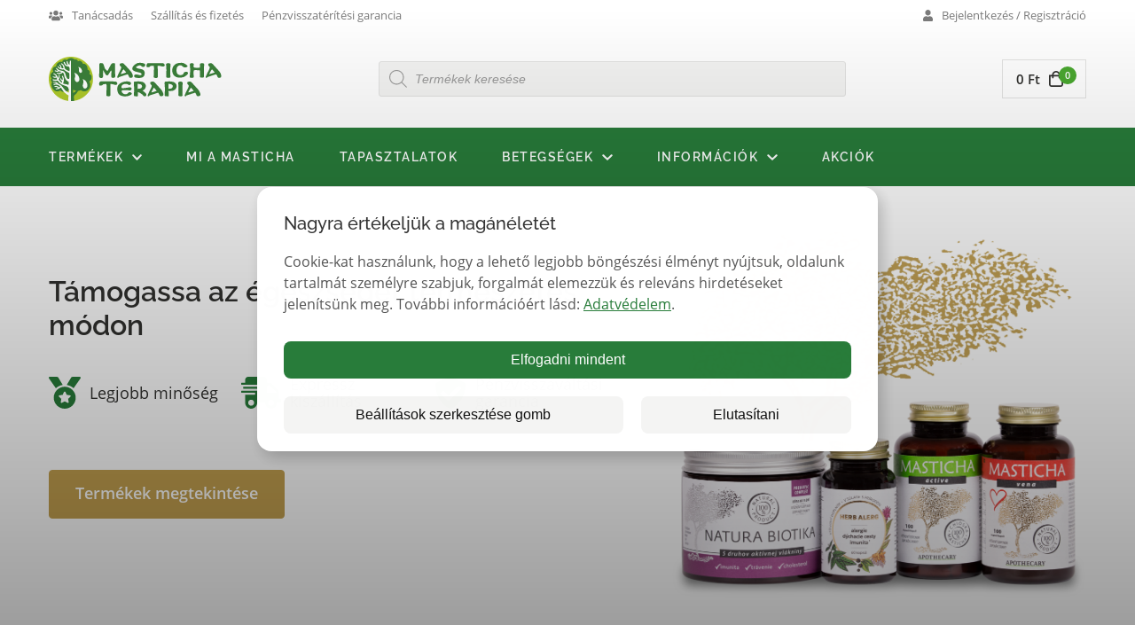

--- FILE ---
content_type: text/html; charset=UTF-8
request_url: https://masticha.hu/?utm_source=dognet&a_aid=5e26207da5eb1&a_bid=f6315732
body_size: 39767
content:

<!doctype html>
<html lang="hu" >
<head>
	<meta charset="UTF-8" />
	<meta name="viewport" content="width=device-width, initial-scale=1" />
	<!--noptimize--><script id='fp_data_js' class="fupi_no_defer" type="text/javascript" data-no-defer="1" data-no-optimize="1" nowprocket>
			
			var FP = { 'fns' : {} },
				fp = {"loaded":[],"loading":[],"blocked_scripts":[],"waitlist":[],"actions":[],"observers":[],"tools":["ga41","gads","fbp","cscr","wk1ve","9rc4k"],"vars":[],"notice":{"enabled":true,"display_notice":true,"priv_policy_update":1709221830,"blur_page":false,"scroll_lock":false,"hidden":[],"shown":[],"preselected_switches":[],"optin_switches":false,"privacy_url":"https:\/\/masticha.hu\/adatvedelem\/","gtag_no_cookie_mode":"1","ask_for_consent_again":"1","priv_policy_page":215,"toggle_selector":".fupi_show_cookie_notice, .fp_show_cookie_notice","mode":"optin"},"main":{"track_current_user":true,"is_pro":true,"is_customizer":false,"debug":false,"url":"https:\/\/masticha.hu\/wp-content\/plugins\/full-picture-premium\/","bot_list":"none","server_method":"rest","magic_keyword":"tracking"},"track":{"intersections":"-200px 0px -200px 0px","dblclck_time":"300","track_scroll_min":"200","track_scroll_time":"5","formsubm_trackdelay":"3","link_click_delay":false,"reset_timer_on_anchor":false,"track404":false,"redirect404_url":false,"use_mutation_observer":false,"join_ref":["fb","insta","pin"],"switch_ref":"[{\"search\":\"https:\\\/\\\/masticha.hu\\\/penztar\\\/objednavka-prijata\\\/\",\"replace\":\"https:\\\/\\\/masticha.hu\\\/penztar\\\/\"}]","track_non_http":"[{\"compare\":\"start\",\"search\":\"android-app:\\\/\\\/com.google.android.gm\",\"replace\":\"https:\\\/\\\/www.google.com\\\/\"},{\"compare\":\"start\",\"search\":\"android-app:\\\/\\\/com.google.android.googlequicksearchbox\",\"replace\":\"https:\\\/\\\/www.google.com\\\/\"},{\"compare\":\"start\",\"search\":\"android-app:\\\/\\\/m.facebook.com\",\"replace\":\"https:\\\/\\\/facebook.com\\\/\"},{\"compare\":\"start\",\"search\":\"android-app:\\\/\\\/com.pinterest\",\"replace\":\"https:\\\/\\\/pinterest.com\\\/\"},{\"compare\":\"start\",\"search\":\"android-app:\\\/\\\/org.telegram.messenger\",\"replace\":\"https:\\\/\\\/web.telegram.org\\\/\"},{\"compare\":\"start\",\"search\":\"android-app:\\\/\\\/com.slack\",\"replace\":\"https:\\\/\\\/slack.com\\\/\"},{\"compare\":\"start\",\"search\":\"android-app:\\\/\\\/com.tinder\\\/\",\"replace\":\"https:\\\/\\\/tinder.com\\\/\"},{\"compare\":\"start\",\"search\":\"android-app:\\\/\\\/com.linkedin.android\",\"replace\":\"https:\\\/\\\/www.linkedin.com\\\/\"},{\"compare\":\"start\",\"search\":\"android-app:\\\/\\\/com.google.android.youtube\",\"replace\":\"https:\\\/\\\/www.youtube.com\\\/\"},{\"compare\":\"start\",\"search\":\"android-app:\\\/\\\/jp.naver.line.android\\\/\",\"replace\":\"https:\\\/\\\/line-android-app.jp\"}]"},"ga41":{"id":"G-JWT3H8SPDV","set_user_id":"1","track_affiliate":[{"sel":"a_aid","val":"Dognet"}],"track_email_tel":"params","track_elems":[{"sel":".btn","val":"Button click"},{"sel":".page_contacts_main__social_button","val":"Social click"},{"sel":"chat widget","val":"Chat click"}],"track_forms":[{"sel":"#happyforms-4793 button.happyforms-redirect-to-page","val":"Contact form"},{"sel":"#mlb2-5869225 .ml-form-embedSubmit button.primary","val":"Newsletter"}],"track_scroll":"50","track_engagement":"1","page_type":"page_type","user_role":"user_role","tax_terms":"taxonomy_terms","add_tax_term_cat":"1","send_tax_terms_titles":"1","clean_page_title":"1","seo_title":"seo_title","search_results_nr":"search_results_nr","track_scroll_method":"params","track_forms_method":"params","track_elems_method":"params","track_affil_method":"params","server_side":false},"gads":{"id":"724087996","enh_conv":"1","track_forms":[{"sel":"#happyforms-4793 button.happyforms-redirect-to-page","val":"4p0WCMLEs5YZELzpotkC"}],"woo_conv_id":"giQECL7cn9MBELzpotkC","woo_add_to_cart_conv_id":"QFn0CPvgwIEYELzpotkC","business_type":"retail"},"fbp":{"pixel_id":"750279738899679","adv_match":"1","track_outbound":"1","track_outbound_capi":"1","track_affiliate":[{"sel":"a_aid","val":"Dognet"}],"track_affiliate_capi":"1","track_file_downl":"pdf","track_file_downl_capi":"1","track_email_tel":"1","track_email_tel_capi":"1","track_elems":[{"sel":".btn","val":"Button click"},{"sel":".page_contacts_main__social_button","val":"Social click"},{"sel":"chat widget","val":"Chat click"}],"track_elems_capi":"1","track_forms":[{"sel":"#happyforms-4793 button.happyforms-redirect-to-page","val":"Contact form"},{"sel":"#mlb2-5869225 .ml-form-embedSubmit button.primary","val":"Newsletter"}],"track_forms_capi":"1","track_scroll":"50","track_scroll_capi":"1","track_engagement":"1","track_engagement_capi":"1","track_pagetype":"1","track_pagetitle":"1","track_pageid":"1","track_terms":"1","add_tax_term_cat":"1","send_tax_terms_titles":"1","track_author":"1","track_search":"1","track_user_role":"1","server_side":true,"server_side_2":false},"cscr":{"fupi_footer_scripts":[{"title":"Dognet","name":"Dognet","html":"&lt;div id=&#039;papPlaceholder&#039;&gt;&lt;\/div&gt;","id":"wk1ve","stats":"1"},{"title":"Tawkto chat","name":"Tawkto chat","html":"","id":"9rc4k","pers":"1"}]},"woo":{"teaser_wrapper_sel":false,"variable_tracking_method":"track_parents","track_variant_views":false,"order_stats":false,"incl_tax_in_price":false,"incl_shipping_in_total":false,"sku_is_id":true,"dont_track_views_after_refresh":true}},
				fpdata = {"user":{"role":"Visitor","logged_in":false},"page_type":"Posts Home","page_title":"A kelta s\u00f3 titka: hogyan k\u00e9sz\u00fcl, mire haszn\u00e1lj\u00e1k, \u00e9s mi\u00e9rt fogja megszeretni","woo":{"products":[],"lists":[],"cart":[],"order":[],"viewed_variants":[],"currency":"HUF"}};fpdata.timezone = Intl.DateTimeFormat().resolvedOptions().timeZone;
fp.notice.vars = {};

(function (FP) {

	'use strict';

	var d = document,
		w = window;

	FP.getUrlParamByName = name => {
		// var match = RegExp('[?&]' + name + '=([^&]*)').exec(window.location.search);
		// return match && decodeURIComponent(match[1].replace(/\+/g, ' '));
		const queryString = window.location.search,
			urlParams = new URLSearchParams(queryString);
		return urlParams.get(name);
	};

	// BROKEN LINK TRACKING + REDIRECT TO A CUSTOM 404 PAGE
	if( fp.track.track404 && fpdata.page_type == "404" && ! FP.getUrlParamByName("broken_link_location") ){
		const location = fp.track.redirect404_url ? new URL( fp.track.redirect404_url ) : window.location;
		window.location = location + ( location.search ? "&" : "?" ) + "broken_link_location=" + ( document.referrer || "direct_traffic_or_unknown" ) + "&broken_link=" + window.location;
	}

	FP.setCookie = (name, value, days = 0, mins = 0, path = "/") => {
		var expires = "";
		if ( days > 0 || mins > 0 ) {
			var date = new Date();
			if (days > 0) {
				date.setTime(date.getTime() + days * 24 * 60 * 60 * 1000);
			} else {
				date.setTime(date.getTime() + mins * 60 * 1000);
			}
			expires = "; expires=" + date.toGMTString();
		};
		d.cookie = name + "=" + value + expires + "; path=" + path + "; sameSite=strict";
	};

	FP.readCookie = name => {
		var nameEQ = name + "=";
		var ca = d.cookie.split(';');
		for (var i = 0; i < ca.length; i++) {
			var c = ca[i];
			while (c.charAt(0) == ' ') {c = c.substring(1, c.length);}
			if (c.indexOf(nameEQ) == 0) return c.substring(nameEQ.length, c.length);
		};
		return null;
	};

	FP.nl2Arr = nl => nl ? [].slice.call(nl) : false;

	FP.findID = (e, c) => {
        if ( c === null ) return null;
        if ( !e ) return false;
        c = c || document;
        return c.getElementById(e);
    };

	FP.findAll = (e, c) => {
		if ( c === null ) return [];
		if ( ! e ) return false;
		c = c || document;
		return FP.nl2Arr(c.querySelectorAll(e));
	};
	
	FP.loadScript = scr_id => {
		
		let temp_script = FP.findID( scr_id + '_temp' ),
			new_script = document.createElement('script');

		new_script.innerHTML = temp_script.innerHTML;
		temp_script.parentNode.insertBefore(new_script, temp_script.nextSibling);
		temp_script.remove();

		fp.loaded.push( scr_id );
		if ( fp.main.debug ) console.log("[FP] 3rd party script loaded: " + scr_id);
	};

	FP.getRandomStr = ()=>{
		return ( Math.random() + 1 ).toString(36).substring(2);
	};

	FP.deleteCookie = name => { FP.setCookie(name, "", -1); };

    FP.getInner = function (vals, splitter = ".") {
        
        let args = Array.isArray(vals) ? vals : vals.split(splitter).map( arg => arg.trim() ),
            obj = window[args.shift()];

        for (var i = 0; i < args.length; i++) {
            var prop = args[i];
            if (! obj || ! obj.hasOwnProperty(prop)) return false;
            obj = obj[prop];
        };

        return obj;
    };

	FP.runFn = ( fn_name, args_arr ) => {
			
		let fn = FP.getInner( fn_name, "." );
		
		if ( fn ) {
			args_arr ? fn( ...args_arr ) : fn();
		} else {
			fp.waitlist[fn_name] = typeof args_arr === 'undefined' ? [] : args_arr;
		};
	};

	FP.enqueueFn = ( fn_name ) => {
		let fn = FP.getInner( fn_name, "." );
		if ( fp.waitlist[fn_name] ) fn( ...fp.waitlist[fn_name] );
	}

	FP.getScript = ( url, cb, attrs, type = 'script', fallback = false ) => {

		attrs = attrs || false;
		var s = "";

		if ( type == "img" ) {
			s = d.createElement('img');
			s.src = url;
		} else if ( type == "link" ) {
			s = d.createElement('link');
			s.href = url;
		} else {
			s = d.createElement('script')
			s.src = url;
			s.type = 'application/javascript';
		}

		s.onerror = ()=>{ 
			if ( fallback ) FP.getScript( fallback, cb, attrs, type );
		};

		if (attrs) {
			for (var key in attrs) {
				if ( key !== "/" ) s.setAttribute(key, attrs[key]);
			}
		}

		d.getElementsByTagName("head")[0].appendChild(s);
		if (cb) s.onload = cb;
	};

	FP.sendEvt = (evt_name, details_a) => {
        var details = details_a ? { 'detail' : details_a } : {},
            fp_event = new CustomEvent( evt_name, details );
        document.dispatchEvent(fp_event);
    };

	FP.prepareProduct = ( type, id, data ) => {
		
		if ( type !== "cart_item" ) fpdata.woo.products[id] = fpdata.woo.products[id] ? { ...fpdata.woo.products[id], ...data } : data;
		
		if ( type == 'single' || type == 'teaser' ) {

			// prepare products after all load
			if ( fp.vars.wooImpressTimeout ) clearTimeout( fp.vars.wooImpressTimeout );
			fp.vars.wooImpressTimeout = setTimeout( () => FP.runFn( "FP.fns.prepare_teaser_and_single" ), 200 );
		}
    };

	// Change the value of track_current_user to true if there is a cookie "fp_track_me"
	let track_me = FP.readCookie('fp_track_me');
	if ( track_me ) {
		fp.main.track_current_user = true;
	};

	// CHECK FOR BOT TRAFFIC
	// -- modified version of https://stackoverflow.com/a/65563155/7702522
	
	// BOT CHECK (instant)
	fpdata.is_robot = (() => {
		
		// SMALL list
		if ( fp.main.bot_list == "basic" ) {
			
			const robots = new RegExp([/bot/,/spider/,/crawl/,/APIs-Google/,/AdsBot/,/Googlebot/,/mediapartners/,/Google Favicon/,/FeedFetcher/,/Google-Read-Aloud/,/googleweblight/,/bingbot/,/yandex/,/baidu/,/duckduck/,/Yahoo Link Preview/,/ia_archiver/,/facebookexternalhit/,/pinterest\.combot/,/redditbot/,/slackbot/,/Twitterbot/,/WhatsApp/,/S[eE][mM]rushBot/].map((r) => r.source).join("|"),"i");

			return robots.test(navigator.userAgent);

		// BIG list
		} else if ( fp.main.bot_list == "big" ) {

			const robots = new RegExp([
				/Googlebot/, /AdsBot/, /Feedfetcher-Google/, /Mediapartners-Google/, /Mediapartners/, /APIs-Google/, 
				/Google-InspectionTool/, /Storebot-Google/, /GoogleOther/, /bingbot/, /Slurp/, /wget/, /LinkedInBot/, 
				/Python-urllib/, /python-requests/, /aiohttp/, /httpx/, /libwww-perl/, /httpunit/, /Nutch/, 
				/Go-http-client/, /phpcrawl/, /msnbot/, /jyxobot/, /FAST-WebCrawler/, /FAST Enterprise Crawler/, 
				/BIGLOTRON/, /Teoma/, /convera/, /seekbot/, /Gigabot/, /Gigablast/, /exabot/, /ia_archiver/, 
				/GingerCrawler/, /webmon/, /HTTrack/, /grub\.org/, /UsineNouvelleCrawler/, /antibot/, 
				/netresearchserver/, /speedy/, /fluffy/, /findlink/, /msrbot/, /panscient/, /yacybot/, /AISearchBot/, 
				/ips-agent/, /tagoobot/, /MJ12bot/, /woriobot/, /yanga/, /buzzbot/, /mlbot/, /yandex\.combots/, 
				/purebot/, /Linguee Bot/, /CyberPatrol/, /voilabot/, /Baiduspider/, /citeseerxbot/, /spbot/, 
				/twengabot/, /postrank/, /Turnitin/, /scribdbot/, /page2rss/, /sitebot/, /linkdex/, /Adidxbot/, 
				/ezooms/, /dotbot/, /Mail\.RU_Bot/, /discobot/, /heritrix/, /findthatfile/, /europarchive\.org/, 
				/NerdByNature\.Bot/, /sistrix crawler/, /Ahrefs/, /fuelbot/, /CrunchBot/, /IndeedBot/, 
				/mappydata/, /woobot/, /ZoominfoBot/, /PrivacyAwareBot/, /Multiviewbot/, /SWIMGBot/, /Grobbot/, 
				/eright/, /Apercite/, /semanticbot/, /Aboundex/, /domaincrawler/, /wbsearchbot/, /summify/, /CCBot/, 
				/edisterbot/, /SeznamBot/, /ec2linkfinder/, /gslfbot/, /aiHitBot/, /intelium_bot/, 
				/facebookexternalhit/, /Yeti/, /RetrevoPageAnalyzer/, /lb-spider/, /Sogou/, /lssbot/, /careerbot/, 
				/wotbox/, /wocbot/, /ichiro/, /DuckDuckBot/, /lssrocketcrawler/, /drupact/, /webcompanycrawler/, 
				/acoonbot/, /openindexspider/, /gnam gnam spider/, /web-archive-net\.com\.bot/, /backlinkcrawler/, 
				/coccoc/, /integromedb/, /content crawler spider/, /toplistbot/, /it2media-domain-crawler/, 
				/ip-web-crawler\.com/, /siteexplorer\.info/, /elisabot/, /proximic/, /changedetection/, /arabot/, 
				/WeSEE:Search/, /niki-bot/, /CrystalSemanticsBot/, /rogerbot/, /360Spider/, /psbot/, 
				/InterfaxScanBot/, /CC Metadata Scaper/, /g00g1e\.net/, /GrapeshotCrawler/, /urlappendbot/, 
				/brainobot/, /fr-crawler/, /binlar/, /SimpleCrawler/, /Twitterbot/, /cXensebot/, /smtbot/, 
				/bnf\.fr_bot/, /A6-Indexer/, /ADmantX/, /Facebot/, /OrangeBot/, /memorybot/, /AdvBot/, 
				/MegaIndex/, /SemanticScholarBot/, /ltx71/, /nerdybot/, /xovibot/, /BUbiNG/, /Qwantify/, 
				/archive\.org_bot/, /Applebot/, /TweetmemeBot/, /crawler4j/, /findxbot/, /SemrushBot/, 
				/yoozBot/, /lipperhey/, /Y!J/, /Domain Re-Animator Bot/, /AddThis/, /Screaming Frog SEO Spider/, 
				/MetaURI/, /Scrapy/, /Livelapbot/, /OpenHoseBot/, /CapsuleChecker/, /collection@infegy\.com/, 
				/IstellaBot/, /DeuSu/, /betaBot/, /Cliqzbot/, /MojeekBot/, /netEstate NE Crawler/, 
				/SafeSearch microdata crawler/, /Gluten Free Crawler/, /Sonic/, /Sysomos/, /Trove/, /deadlinkchecker/, 
				/Slack-ImgProxy/, /Embedly/, /RankActiveLinkBot/, /iskanie/, /SafeDNSBot/, /SkypeUriPreview/, 
				/Veoozbot/, /Slackbot/, /redditbot/, /datagnionbot/, /Google-Adwords-Instant/, /adbeat_bot/, 
				/WhatsApp/, /contxbot/, /pinterest\.combot/, /electricmonk/, /GarlikCrawler/, /BingPreview/, 
				/vebidoobot/, /FemtosearchBot/, /Yahoo Link Preview/, /MetaJobBot/, /DomainStatsBot/, /mindUpBot/, 
				/Daum/, /Jugendschutzprogramm-Crawler/, /Xenu Link Sleuth/, /Pcore-HTTP/, /moatbot/, /KosmioBot/, 
				/pingdom/, /AppInsights/, /PhantomJS/, /Gowikibot/, /PiplBot/, /Discordbot/, /TelegramBot/, 
				/Jetslide/, /newsharecounts/, /James BOT/, /Barkrowler/, /TinEye/, /SocialRankIOBot/, 
				/trendictionbot/, /Ocarinabot/, /epicbot/, /Primalbot/, /DuckDuckGo-Favicons-Bot/, /GnowitNewsbot/, 
				/Leikibot/, /LinkArchiver/, /YaK/, /PaperLiBot/, /Digg Deeper/, /dcrawl/, /Snacktory/, /AndersPinkBot/, 
				/Fyrebot/, /EveryoneSocialBot/, /Mediatoolkitbot/, /Luminator-robots/, /ExtLinksBot/, /SurveyBot/, 
				/NING/, /okhttp/, /Nuzzel/, /omgili/, /PocketParser/, /YisouSpider/, /um-LN/, /ToutiaoSpider/, 
				/MuckRack/, /Jamie's Spider/, /AHC/, /NetcraftSurveyAgent/, /Laserlikebot/, /^Apache-HttpClient/, 
				/AppEngine-Google/, /Jetty/, /Upflow/, /Thinklab/, /Traackr\.com/, /Twurly/, /Mastodon/, /http_get/, 
				/DnyzBot/, /botify/, /007ac9 Crawler/, /BehloolBot/, /BrandVerity/, /check_http/, /BDCbot/, 
				/ZumBot/, /EZID/, /ICC-Crawler/, /ArchiveBot/, /^LCC /, /filterdb\.iss\.netcrawler/, /BLP_bbot/, 
				/BomboraBot/, /Buck/, /Companybook-Crawler/, /Genieo/, /magpie-crawler/, /MeltwaterNews/,
				/Moreover/,/newspaper/,/ScoutJet/,/sentry/,/StorygizeBot/,/UptimeRobot/,/OutclicksBot/,
				/seoscanners/,/Hatena/,/Google Web Preview/,/MauiBot/,/AlphaBot/,/SBL-BOT/,/IAS crawler/,
				/adscanner/,/Netvibes/,/acapbot/,/Baidu-YunGuanCe/,/bitlybot/,/blogmuraBot/,/Bot\.AraTurka\.com/,
				/bot-pge\.chlooe\.com/,/BoxcarBot/,/BTWebClient/,/ContextAd Bot/,/Digincore bot/,/Disqus/,/Feedly/,
				/Fetch/,/Fever/,/Flamingo_SearchEngine/,/FlipboardProxy/,/g2reader-bot/,/G2 Web Services/,/imrbot/,
				/K7MLWCBot/,/Kemvibot/,/Landau-Media-Spider/,/linkapediabot/,/vkShare/,/Siteimprove\.com/,/BLEXBot/,
				/DareBoost/,/ZuperlistBot/,/Miniflux/,/Feedspot/,/Diffbot/,/SEOkicks/,/tracemyfile/,/Nimbostratus-Bot/,
				/zgrab/,/PR-CY\.RU/,/AdsTxtCrawler/,/Datafeedwatch/,/Zabbix/,/TangibleeBot/,/google-xrawler/,/axios/,
				/Amazon CloudFront/,/Pulsepoint/,/CloudFlare-AlwaysOnline/,/Google-Structured-Data-Testing-Tool/,
				/WordupInfoSearch/,/WebDataStats/,/HttpUrlConnection/,/Seekport Crawler/,/ZoomBot/,/VelenPublicWebCrawler/,
				/MoodleBot/,/jpg-newsbot/,/outbrain/,/W3C_Validator/,/Validator\.nu/,/W3C-checklink/,/W3C-mobileOK/,
				/W3C_I18n-Checker/,/FeedValidator/,/W3C_CSS_Validator/,/W3C_Unicorn/,/Google-PhysicalWeb/,/Blackboard/,
				/ICBot/,/BazQux/,/Twingly/,/Rivva/,/Experibot/,/awesomecrawler/,/Dataprovider\.com/,/GroupHigh/,
				/theoldreader\.com/,/AnyEvent/,/Uptimebot\.org/,/Nmap Scripting Engine/,/2ip\.ru/,/Clickagy/,
				/Caliperbot/,/MBCrawler/,/online-webceo-bot/,/B2B Bot/,/AddSearchBot/,/Google Favicon/,/HubSpot/,
				/Chrome-Lighthouse/,/HeadlessChrome/,/CheckMarkNetwork/,/www\.uptime\.com/,/Streamline3Bot/,/serpstatbot/,
				/MixnodeCache/,/^curl/,/SimpleScraper/,/RSSingBot/,/Jooblebot/,/fedoraplanet/,/Friendica/,/NextCloud/,
				/Tiny Tiny RSS/,/RegionStuttgartBot/,/Bytespider/,/Datanyze/,/Google-Site-Verification/,/TrendsmapResolver/,
				/tweetedtimes/,/NTENTbot/,/Gwene/,/SimplePie/,/SearchAtlas/,/Superfeedr/,/feedbot/,/UT-Dorkbot/,/Amazonbot/,
				/SerendeputyBot/,/Eyeotabot/,/officestorebot/,/Neticle Crawler/,/SurdotlyBot/,/LinkisBot/,/AwarioSmartBot/,
				/AwarioRssBot/,/RyteBot/,/FreeWebMonitoring SiteChecker/,/AspiegelBot/,/NAVER Blog Rssbot/,/zenback bot/,
				/SentiBot/,/Domains Project/,/Pandalytics/,/VKRobot/,/bidswitchbot/,/tigerbot/,/NIXStatsbot/,/Atom Feed Robot/,
				/curebot/,/PagePeeker/,/Vigil/,/rssbot/,/startmebot/,/JobboerseBot/,/seewithkids/,/NINJA bot/,/Cutbot/,
				/BublupBot/,/BrandONbot/,/RidderBot/,/Taboolabot/,/Dubbotbot/,/FindITAnswersbot/,/infoobot/,/Refindbot/,
				/BlogTraffic\d\.\d+ Feed-Fetcher/,/SeobilityBot/,/Cincraw/,/Dragonbot/,/VoluumDSP-content-bot/,/FreshRSS/,
				/BitBot/,/^PHP-Curl-Class/,/Google-Certificates-Bridge/,/centurybot/,/Viber/,/e\.ventures Investment Crawler/,
				/evc-batch/,/PetalBot/,/virustotal/,/(^| )PTST/,/minicrawler/,/Cookiebot/,/trovitBot/,/seostar\.co/,/IonCrawl/,
				/Uptime-Kuma/,/SeekportBot/,/FreshpingBot/,/Feedbin/,/CriteoBot/,/Snap URL Preview Service/,/Better Uptime Bot/,
				/RuxitSynthetic/,/Google-Read-Aloud/,/ValveSteam/,/OdklBot/,/GPTBot/,/ChatGPT-User/,/YandexRenderResourcesBot/,
				/LightspeedSystemsCrawler/,/ev-crawler/,/BitSightBot/,/woorankreview/,/Google-Safety/,/AwarioBot/,/DataForSeoBot/,
				/Linespider/,/WellKnownBot/,/A Patent Crawler/,/StractBot/,/search\.marginalia\.nu/,/YouBot/,/Nicecrawler/,/Neevabot/,
				/BrightEdge Crawler/,/SiteCheckerBotCrawler/,/TombaPublicWebCrawler/,/CrawlyProjectCrawler/,/KomodiaBot/,/KStandBot/,
				/CISPA Webcrawler/,/MTRobot/,/hyscore\.io/,/AlexandriaOrgBot/,/2ip bot/,/Yellowbrandprotectionbot/,/SEOlizer/,
				/vuhuvBot/,/INETDEX-BOT/,/Synapse/,/t3versionsBot/,/deepnoc/,/Cocolyzebot/,/hypestat/,/ReverseEngineeringBot/,
				/sempi\.tech/,/Iframely/,/MetaInspector/,/node-fetch/,/lkxscan/,/python-opengraph/,/OpenGraphCheck/,
				/developers\.google\.com\+websnippet/,/SenutoBot/,/MaCoCu/,/NewsBlur/,/inoreader/,/NetSystemsResearch/,/PageThing/,
				/WordPress/,/PhxBot/,/ImagesiftBot/,/Expanse/,/InternetMeasurement/,/^BW/,/GeedoBot/,/Audisto Crawler/,
				/PerplexityBot/,/claudebot/,/Monsidobot/,/GroupMeBot/].map((r) => r.source).join("|"),"i");

				return robots.test(navigator.userAgent);

		} else {
			return false;
		};
	})();

	// GENERATE A RANDOM STRING FOR VARIOUS USES
	fp.random = FP.getRandomStr(7);

	// SET INITIAL GTAG, GTM AND MS ADS STUFF

	// First, we set the dataLayers for GA, GAds and MS Ads

	window.dataLayer = window.dataLayer || [];
	window.gtag = function(){window.dataLayer.push(arguments);}
	window.uetq = window.uetq || [];
	
	// next, we set a separate GTM DataLayer if it has DL Protection enabled

	if ( fp.gtm ) {
		fp.gtm.datalayer = ! fp.gtm.datalayer || fp.gtm.datalayer == "default" ? "dataLayer" : "fupi_dataLayer";
		if ( fp.gtm.datalayer == "fupi_dataLayer" ){
			window[fp.gtm.datalayer] = window[fp.gtm.datalayer] || [];
			window.fupi_gtm_gtag = function(){window[fp.gtm.datalayer].push(arguments);} // gtag used for consents
		}
	};

	// UPDATE COOKIE DATA - fupi_cookies and fpdata.cookies

	let magic_keyw = FP.getUrlParamByName( fp.main.magic_keyword ),
		ga4_debug = FP.getUrlParamByName("ga4_debug"),
		cookies = FP.readCookie('fp_cookie');
	
	cookies = cookies ? JSON.parse(cookies) : false;

	fpdata.cookies = false;

	if ( magic_keyw && magic_keyw == 'off' ){

		var updated_cookies = { 'stats' : false, 'personalisation' : false, 'marketing' : false, 'disabled' : true };

		fp.main.track_current_user = false;
		FP.setCookie('fp_cookie', JSON.stringify(updated_cookies), 7300 );
		fpdata.cookies = updated_cookies;

	} else if ( ga4_debug ){

		if ( ga4_debug == 'on' ) {
			
			var updated_cookies = { 'stats' : true, 'personalisation' : true, 'marketing' : true, 'disabled' : false, 'ga4_debug' : 'on' };
	
			if ( cookies && cookies.pp_pub ) updated_cookies.pp_pub = cookies.pp_pub;
			if ( cookies && cookies.tools ) updated_cookies.tools = cookies.tools;
	
			FP.setCookie('fp_cookie', JSON.stringify(updated_cookies), 7300 );
			fpdata.cookies = updated_cookies;

		} else if ( ga4_debug == 'off' ) {
			var updated_cookies = { 'stats' : true, 'personalisation' : true, 'marketing' : true, 'disabled' : false };
	
			if ( cookies && cookies.pp_pub ) updated_cookies.pp_pub = cookies.pp_pub;
			if ( cookies && cookies.tools ) updated_cookies.tools = cookies.tools;
	
			FP.setCookie('fp_cookie', JSON.stringify(updated_cookies), 7300 );
			fpdata.cookies = updated_cookies;
		}

	} else if ( FP.getUrlParamByName("reset_cookies") || ( magic_keyw && ( magic_keyw == 'reset' || magic_keyw == 'on' ) ) ){

		FP.deleteCookie('fp_cookie');

	} else {

		var changed = false;

		if ( cookies ) {
			if ( cookies.disabled ) {

				var updated_cookies = { 'stats' : false, 'personalisation' : false, 'marketing' : false, 'disabled' : true };
				
				fp.main.track_current_user = false;
				FP.setCookie('fp_cookie', JSON.stringify(updated_cookies), 7300 );
				fpdata.cookies = updated_cookies;

			} else if ( fp.notice ) {

				// ask for consent again

				if ( ! fp.notice.dont_ask_again ) {

					if ( fp.notice.priv_policy_update ) {
						if ( ! cookies.pp_pub || cookies.pp_pub != fp.notice.priv_policy_update ) changed = true;
					}
					
					if ( fp.tools ){
						if ( ! cookies.tools || ! fp.tools.every( id => cookies.tools.includes(id) ) ) changed = true;
					}
				}
		
				if ( changed ) {
					FP.deleteCookie('fp_cookie');
				} else {
					fpdata.cookies = cookies;
					if ( fpdata.cookies.disabled ) fp.main.track_current_user = false;
				}
			}
		}
	}

	//
	// CONSENT BANNER 
	//
	
	if ( fp.main.track_current_user && ! fp.main.is_customizer && fp.notice.enabled && ! fpdata.cookies && fp.notice.display_notice ) {
		
		// BLUR BACKGROUND
		if ( fp.notice.blur_page ) {
			document.getElementsByTagName( 'html' )[0].classList.add('fupi_blur');
		}
		
		// LOCK PAGESCROLL
		if ( fp.notice.scroll_lock ) {
			document.getElementsByTagName( 'html' )[0].classList.add('fupi_scroll_lock');
		}
	}

	FP.updateConsents = () => {

		if ( fp.vars.use_other_cmp ) return;

		if ( fp.main.debug ) console.log('[FP] Updating consents');
		
		// if the user made a choice in the past
		if ( fpdata.cookies ){
			fpdata.consents = {
				'can_track_stats' : fpdata.cookies.stats || false,
				'can_track_pers' : fpdata.cookies.personalisation || false,
				'can_track_market' : fpdata.cookies.marketing || false,
			};

		// if no choice was made in the past
		} else {
			
			// deny all if consent banner is in optin mode
			if ( fp.notice.enabled && fp.notice.mode == "optin" ) {
				fpdata.consents = {
					'can_track_stats' : false,
					'can_track_pers' : false,
					'can_track_market' : false,
				}
			
			// agree to all if consent banner is disabled or we are in optout or notification mode
			} else {
			 	fpdata.consents = {
					'can_track_stats' : true,
					'can_track_pers' : true,
					'can_track_market' : true,
				}
			}
		}

		if ( ! fp.main.is_customizer ) {

			// set MS Ads consent
			
			window.uetq.push( "consent", "default", {
				"ad_storage": "denied"
			});
			
			if ( fpdata.cookies ){
				if ( fpdata.cookies.stats && fpdata.cookies.marketing ) {
					window.uetq.push( "consent", "update", {
						"ad_storage": "granted"
					});
				}
			} else {
				if ( ! ( fp.notice.enabled && fp.notice.mode == "optin" ) ) {
					window.uetq.push( "consent", "update", {
						"ad_storage": "granted"
					});
				}
			}
			
			// Set GTAG consents

			["gtag", "fupi_gtm_gtag"].forEach( tag_name => {

				if ( tag_name == "fupi_gtm_gtag" && ! window.fupi_gtm_gtag ) return;

				// set defaults to denied

				window[tag_name]("consent", "default", {
					"ad_storage": "denied",
					"ad_user_data" : "denied",
					"ad_personalization" : "denied",
					"analytics_storage": "denied",
					"personalization_storage": "denied",
					"functionality_storage": "denied",
					"security_storage": "granted",
				});

				// update if the user made a choice in the past
				if ( fpdata.cookies ){
					
					window[tag_name]("consent", "update", {
						"ad_storage": fpdata.cookies.marketing ? "granted" : "denied",
						"ad_user_data" : fpdata.cookies.marketing ? "granted" : "denied",
						"ad_personalization" : fpdata.cookies.marketing ? "granted" : "denied",
						"analytics_storage": fpdata.cookies.stats ? "granted" : "denied",
						"personalization_storage": fpdata.cookies.personalisation ? "granted" : "denied",
						"functionality_storage": fpdata.cookies.personalisation ? "granted" : "denied",
						"security_storage": "granted",
					});
					
					if ( fp.main.debug ) console.log("[FP] Google consents set to user choices");
				
				// if no choice was made in the past
				} else {
					
					// agree to all if consent banner is disabled or is in optout or notification mode
					if ( ! ( fp.notice.enabled && fp.notice.mode == "optin" ) ) {
						
						window[tag_name]("consent", "update", {
							"ad_storage": "granted",
							"ad_user_data" : "granted",
							"ad_personalization" : "granted",
							"analytics_storage": "granted",
							"personalization_storage": "granted",
							"functionality_storage": "granted",
							"security_storage": "granted",
						});
					
						if ( fp.main.debug ) console.log("[FP] All Google consents granted");
					};
				}
			} );
			
			// we set URL Passthrough for standard GTAG
			if ( fp?.gtag?.url_passthrough && fp.notice.enabled && ( fp.notice.mode == "optin" || fp.notice.mode == "optout" ) ) {
				window.gtag("set", "url_passthrough", true);
			};
		}
    }
	
	let uses_geo = false;

	FP.postToServer = ( event_data_a, cb = false ) => {

		if ( fpdata.is_robot ) return;
		if ( fp.main.debug ) console.log( "[FP] Posting to server", event_data_a );

		let fetch_url = fp.main.server_method == "rest" ? "/index.php?rest_route=/fupi/v1/sender" : "/wp-admin/admin-ajax.php?action=fupi_ajax";

		if ( fp.main.debug || event_data_a[0][0] == 'cdb') {
		
			fetch( fetch_url, {
				method: "POST",
				body: JSON.stringify( event_data_a ),
				credentials: 'same-origin',
				headers: {
					"Content-type": "application/json; charset=UTF-8",
					// "X-WP-Nonce": fp_nonce
				}
			})
			.then((response) => response.json())
			.then((json) => {
				if ( cb ) { 
					cb(json);
				} else {
					console.log( "[FP] Server response", json);
				}
			});

		} else {

			fetch( fetch_url, {
				method: "POST",
				credentials: 'same-origin',
				body: JSON.stringify( event_data_a ),
				headers: {
					"Content-type": "application/json; charset=UTF-8",
					// "X-WP-Nonce": fp_nonce
				}
			});
		}
	};

	
	FP.changeReferrer = ref => {
	
		if ( ref == 'non_http' ) {
			
			let rules = JSON.parse( fp.track.track_non_http );

			for ( const nr in rules ) {
				
				let match_found = false;

				if ( rules[nr].compare == "incl" ) {
					match_found = document.referrer.includes(rules[nr].search); 
				} else if ( rules[nr].compare == "start" ){
					match_found = document.referrer.indexOf(rules[nr].search) == 0;
				} else {
					match_found = rules[nr].search == document.referrer;
				};
				
				if ( match_found ) {
					ref = rules[nr].replace.indexOf('http') == 0 ? rules[nr].replace : "https://" + rules[nr].replace;
					ref = ref.slice(-1) == "/" ? ref : ref + "/";
					delete window.document.referrer;
					window.document.__defineGetter__('referrer', ()=>{return ref;});
					break;
				}
			}

		} else if ( ref == 'switch_ref' ) {
			
			let rules = JSON.parse( fp.track.switch_ref );

			for ( const nr in rules ) {
				if ( document.location.href.includes( rules[nr].search ) ) {
					delete window.document.referrer;
					window.document.__defineGetter__('referrer', ()=>{return rules[nr].replace;});
					break;
				};
			}

		} else {
			delete window.document.referrer;
			window.document.__defineGetter__('referrer', ()=>{return ref;});
		}
	};
	
	// MODIFY REFERRER

	if ( fp.main.is_pro && fp.track.join_ref && document.referrer.indexOf('http') == 0 ){

		if ( fp.track.join_ref.includes('fb') ) {
			if ( !! document.referrer.match(/https*:\/\/.+\.facebook\.com\/*/) || document.referrer == "https://www.facebook.com/" || document.referrer == "http://m.facebook.com" ) {
				FP.changeReferrer('https://facebook.com/');
			}
		}

		if ( fp.track.join_ref.includes('insta') ) {
			if ( !! document.referrer.match(/https*:\/\/.+\.instagram\.com\/*/) || document.referrer == "http://instagram.com/" ) {
				FP.changeReferrer('https://instagram.com/');
			}
		}

		if ( fp.track.join_ref.includes('pin') ) {
			if ( document.referrer.includes(".pinterest.") && ! document.referrer.includes("/pin/") && ! document.referrer.includes("utm_") ) {
				FP.changeReferrer('https://pinterest.com/');
			}
		}
	}

	if ( fp.main.is_pro && fp.track.track_non_http ){
		if ( document.referrer.length > 0 && document.referrer.indexOf('http') !== 0 ){
			if ( ! document.location.search.includes('utm_') && ! document.location.search.includes('gad_source') ) {
				FP.changeReferrer('non_http');
			}
		}
	}

	if ( fp.main.is_pro && fp.track.switch_ref ){
		FP.changeReferrer('switch_ref');
	}
	if ( ! uses_geo ) {
		fpdata.country = 'unknown';
		FP.updateConsents();
		fp.ready = true;
	}

})(FP);</script><!--/noptimize--><title>Masticha</title>
<meta name="dc.relation" content="https://masticha.hu/">
<meta name="dc.source" content="https://masticha.hu/">
<meta name="dc.language" content="hu_HU">
<meta name="robots" content="index, follow, max-snippet:-1, max-image-preview:large, max-video-preview:-1">
<link rel="canonical" href="">
<script id="website-schema" type="application/ld+json">{"@context":"https:\/\/schema.org","@type":"WebSite","name":"Mastichaterapia - Igazi h\u00edoszi masticha","alternateName":"Masticha","description":"\u00dcdv\u00f6z\u00f6lj\u00fck a hivatalos e-shopban, n\u00e1lunk val\u00f3di h\u00edoszi mastich\u00e1t v\u00e1s\u00e1rol. EREDETIS\u00c9G \u00c9S MIN\u0150S\u00c9G","url":"https:\/\/masticha.hu"}</script>
<meta property="og:url" content="https://masticha.hu/">
<meta property="og:site_name" content="Masticha">
<meta property="og:locale" content="hu_HU">
<meta property="og:type" content="website">
<meta property="og:image" content="https://masticha.hu/wp-content/uploads/2020/10/cropped-masticha-emblem.png">
<meta property="og:image:secure_url" content="https://masticha.hu/wp-content/uploads/2020/10/cropped-masticha-emblem.png">
<meta property="og:image:width" content="512">
<meta property="og:image:height" content="512">
<meta property="og:image:alt" content="Mastichaterapia logo">
<meta property="fb:pages" content="https://www.facebook.com/mastichaterapia">
<meta name="twitter:card" content="summary">
<link rel='dns-prefetch' href='//www.google.com' />
<link rel="alternate" type="application/rss+xml" title="Masticha &raquo; hírcsatorna" href="https://masticha.hu/feed/" />
<script type="application/ld+json">{"@context":"https:\/\/schema.org","@type":"Organization","name":"MastichaTerapia","url":"https:\/\/masticha.hu","alternateName":"Masticha","description":"Masticha","logo":"https:\/\/wordpress-531386-2702718.cloudwaysapps.com\/wp-content\/uploads\/2021\/04\/Logo-Masticha-terapia_SK_horizontal.svg","sameAs":["https:\/\/www.facebook.com\/mastichaterapia","https:\/\/www.instagram.com\/mastichaterapia\/"],"contactPoint":[{"@type":"ContactPoint","telephone":"+421 948 216 625","contactType":"customer support"}]}</script>
		<style id='wp-img-auto-sizes-contain-inline-css'>
img:is([sizes=auto i],[sizes^="auto," i]){contain-intrinsic-size:3000px 1500px}
/*# sourceURL=wp-img-auto-sizes-contain-inline-css */
</style>
<link rel='stylesheet' id='font-awesome-css' href='https://masticha.hu/wp-content/plugins/woocommerce-advanced-products-labels/berocket/assets/css/font-awesome.min.css?ver=6.9' media='all' />
<link rel='stylesheet' id='berocket_products_label_style-css' href='https://masticha.hu/wp-content/plugins/woocommerce-advanced-products-labels/css/frontend.css?ver=3.3.3.1' media='all' />
<style id='berocket_products_label_style-inline-css'>

            @media (min-width: 1025px) {
                .berocket_hide_on_device_desktop:not(.berocket_alabel_id_demo) {display:none!important;}
            }
            @media (min-width: 768px) and (max-width: 1024px) {
                .berocket_hide_on_device_tablet:not(.berocket_alabel_id_demo) {display:none!important;}
            }
            @media (max-width: 767px) {
                .berocket_hide_on_device_mobile:not(.berocket_alabel_id_demo) {display:none!important;}
            }
            

        .berocket_better_labels:before,
        .berocket_better_labels:after {
            clear: both;
            content: " ";
            display: block;
        }
        .berocket_better_labels.berocket_better_labels_image {
            position: absolute!important;
            top: 0px!important;
            bottom: 0px!important;
            left: 0px!important;
            right: 0px!important;
            pointer-events: none;
        }
        .berocket_better_labels.berocket_better_labels_image * {
            pointer-events: none;
        }
        .berocket_better_labels.berocket_better_labels_image img,
        .berocket_better_labels.berocket_better_labels_image .fa,
        .berocket_better_labels.berocket_better_labels_image .berocket_color_label,
        .berocket_better_labels.berocket_better_labels_image .berocket_image_background,
        .berocket_better_labels .berocket_better_labels_line .br_alabel,
        .berocket_better_labels .berocket_better_labels_line .br_alabel span {
            pointer-events: all;
        }
        .berocket_better_labels .berocket_color_label,
        .br_alabel .berocket_color_label {
            width: 100%;
            height: 100%;
            display: block;
        }
        .berocket_better_labels .berocket_better_labels_position_left {
            text-align:left;
            float: left;
            clear: left;
        }
        .berocket_better_labels .berocket_better_labels_position_center {
            text-align:center;
        }
        .berocket_better_labels .berocket_better_labels_position_right {
            text-align:right;
            float: right;
            clear: right;
        }
        .berocket_better_labels.berocket_better_labels_label {
            clear: both
        }
        .berocket_better_labels .berocket_better_labels_line {
            line-height: 1px;
        }
        .berocket_better_labels.berocket_better_labels_label .berocket_better_labels_line {
            clear: none;
        }
        .berocket_better_labels .berocket_better_labels_position_left .berocket_better_labels_line {
            clear: left;
        }
        .berocket_better_labels .berocket_better_labels_position_right .berocket_better_labels_line {
            clear: right;
        }
        .berocket_better_labels .berocket_better_labels_line .br_alabel {
            display: inline-block;
            position: relative;
            top: 0!important;
            left: 0!important;
            right: 0!important;
            line-height: 1px;
        }.berocket_better_labels .berocket_better_labels_position {
                display: flex;
                flex-direction: column;
            }
            .berocket_better_labels .berocket_better_labels_position.berocket_better_labels_position_left {
                align-items: start;
            }
            .berocket_better_labels .berocket_better_labels_position.berocket_better_labels_position_right {
                align-items: end;
            }
            .rtl .berocket_better_labels .berocket_better_labels_position.berocket_better_labels_position_left {
                align-items: end;
            }
            .rtl .berocket_better_labels .berocket_better_labels_position.berocket_better_labels_position_right {
                align-items: start;
            }
            .berocket_better_labels .berocket_better_labels_position.berocket_better_labels_position_center {
                align-items: center;
            }
            .berocket_better_labels .berocket_better_labels_position .berocket_better_labels_inline {
                display: flex;
                align-items: start;
            }
/*# sourceURL=berocket_products_label_style-inline-css */
</style>
<style id='wp-emoji-styles-inline-css'>

	img.wp-smiley, img.emoji {
		display: inline !important;
		border: none !important;
		box-shadow: none !important;
		height: 1em !important;
		width: 1em !important;
		margin: 0 0.07em !important;
		vertical-align: -0.1em !important;
		background: none !important;
		padding: 0 !important;
	}
/*# sourceURL=wp-emoji-styles-inline-css */
</style>
<style id='wp-block-library-inline-css'>
:root{--wp-block-synced-color:#7a00df;--wp-block-synced-color--rgb:122,0,223;--wp-bound-block-color:var(--wp-block-synced-color);--wp-editor-canvas-background:#ddd;--wp-admin-theme-color:#007cba;--wp-admin-theme-color--rgb:0,124,186;--wp-admin-theme-color-darker-10:#006ba1;--wp-admin-theme-color-darker-10--rgb:0,107,160.5;--wp-admin-theme-color-darker-20:#005a87;--wp-admin-theme-color-darker-20--rgb:0,90,135;--wp-admin-border-width-focus:2px}@media (min-resolution:192dpi){:root{--wp-admin-border-width-focus:1.5px}}.wp-element-button{cursor:pointer}:root .has-very-light-gray-background-color{background-color:#eee}:root .has-very-dark-gray-background-color{background-color:#313131}:root .has-very-light-gray-color{color:#eee}:root .has-very-dark-gray-color{color:#313131}:root .has-vivid-green-cyan-to-vivid-cyan-blue-gradient-background{background:linear-gradient(135deg,#00d084,#0693e3)}:root .has-purple-crush-gradient-background{background:linear-gradient(135deg,#34e2e4,#4721fb 50%,#ab1dfe)}:root .has-hazy-dawn-gradient-background{background:linear-gradient(135deg,#faaca8,#dad0ec)}:root .has-subdued-olive-gradient-background{background:linear-gradient(135deg,#fafae1,#67a671)}:root .has-atomic-cream-gradient-background{background:linear-gradient(135deg,#fdd79a,#004a59)}:root .has-nightshade-gradient-background{background:linear-gradient(135deg,#330968,#31cdcf)}:root .has-midnight-gradient-background{background:linear-gradient(135deg,#020381,#2874fc)}:root{--wp--preset--font-size--normal:16px;--wp--preset--font-size--huge:42px}.has-regular-font-size{font-size:1em}.has-larger-font-size{font-size:2.625em}.has-normal-font-size{font-size:var(--wp--preset--font-size--normal)}.has-huge-font-size{font-size:var(--wp--preset--font-size--huge)}.has-text-align-center{text-align:center}.has-text-align-left{text-align:left}.has-text-align-right{text-align:right}.has-fit-text{white-space:nowrap!important}#end-resizable-editor-section{display:none}.aligncenter{clear:both}.items-justified-left{justify-content:flex-start}.items-justified-center{justify-content:center}.items-justified-right{justify-content:flex-end}.items-justified-space-between{justify-content:space-between}.screen-reader-text{border:0;clip-path:inset(50%);height:1px;margin:-1px;overflow:hidden;padding:0;position:absolute;width:1px;word-wrap:normal!important}.screen-reader-text:focus{background-color:#ddd;clip-path:none;color:#444;display:block;font-size:1em;height:auto;left:5px;line-height:normal;padding:15px 23px 14px;text-decoration:none;top:5px;width:auto;z-index:100000}html :where(.has-border-color){border-style:solid}html :where([style*=border-top-color]){border-top-style:solid}html :where([style*=border-right-color]){border-right-style:solid}html :where([style*=border-bottom-color]){border-bottom-style:solid}html :where([style*=border-left-color]){border-left-style:solid}html :where([style*=border-width]){border-style:solid}html :where([style*=border-top-width]){border-top-style:solid}html :where([style*=border-right-width]){border-right-style:solid}html :where([style*=border-bottom-width]){border-bottom-style:solid}html :where([style*=border-left-width]){border-left-style:solid}html :where(img[class*=wp-image-]){height:auto;max-width:100%}:where(figure){margin:0 0 1em}html :where(.is-position-sticky){--wp-admin--admin-bar--position-offset:var(--wp-admin--admin-bar--height,0px)}@media screen and (max-width:600px){html :where(.is-position-sticky){--wp-admin--admin-bar--position-offset:0px}}

/*# sourceURL=wp-block-library-inline-css */
</style><link rel='stylesheet' id='wc-blocks-style-css' href='https://masticha.hu/wp-content/plugins/woocommerce/assets/client/blocks/wc-blocks.css?ver=wc-10.3.7' media='all' />
<style id='global-styles-inline-css'>
:root{--wp--preset--aspect-ratio--square: 1;--wp--preset--aspect-ratio--4-3: 4/3;--wp--preset--aspect-ratio--3-4: 3/4;--wp--preset--aspect-ratio--3-2: 3/2;--wp--preset--aspect-ratio--2-3: 2/3;--wp--preset--aspect-ratio--16-9: 16/9;--wp--preset--aspect-ratio--9-16: 9/16;--wp--preset--color--black: #31312F;--wp--preset--color--cyan-bluish-gray: #abb8c3;--wp--preset--color--white: #FFFFFF;--wp--preset--color--pale-pink: #f78da7;--wp--preset--color--vivid-red: #cf2e2e;--wp--preset--color--luminous-vivid-orange: #ff6900;--wp--preset--color--luminous-vivid-amber: #fcb900;--wp--preset--color--light-green-cyan: #7bdcb5;--wp--preset--color--vivid-green-cyan: #00d084;--wp--preset--color--pale-cyan-blue: #8ed1fc;--wp--preset--color--vivid-cyan-blue: #0693e3;--wp--preset--color--vivid-purple: #9b51e0;--wp--preset--color--gray: #7A7A7A;--wp--preset--color--light: #ADADAD;--wp--preset--color--primary: #287C3A;--wp--preset--color--gold: #C4A150;--wp--preset--color--danger: #FB4041;--wp--preset--gradient--vivid-cyan-blue-to-vivid-purple: linear-gradient(135deg,rgb(6,147,227) 0%,rgb(155,81,224) 100%);--wp--preset--gradient--light-green-cyan-to-vivid-green-cyan: linear-gradient(135deg,rgb(122,220,180) 0%,rgb(0,208,130) 100%);--wp--preset--gradient--luminous-vivid-amber-to-luminous-vivid-orange: linear-gradient(135deg,rgb(252,185,0) 0%,rgb(255,105,0) 100%);--wp--preset--gradient--luminous-vivid-orange-to-vivid-red: linear-gradient(135deg,rgb(255,105,0) 0%,rgb(207,46,46) 100%);--wp--preset--gradient--very-light-gray-to-cyan-bluish-gray: linear-gradient(135deg,rgb(238,238,238) 0%,rgb(169,184,195) 100%);--wp--preset--gradient--cool-to-warm-spectrum: linear-gradient(135deg,rgb(74,234,220) 0%,rgb(151,120,209) 20%,rgb(207,42,186) 40%,rgb(238,44,130) 60%,rgb(251,105,98) 80%,rgb(254,248,76) 100%);--wp--preset--gradient--blush-light-purple: linear-gradient(135deg,rgb(255,206,236) 0%,rgb(152,150,240) 100%);--wp--preset--gradient--blush-bordeaux: linear-gradient(135deg,rgb(254,205,165) 0%,rgb(254,45,45) 50%,rgb(107,0,62) 100%);--wp--preset--gradient--luminous-dusk: linear-gradient(135deg,rgb(255,203,112) 0%,rgb(199,81,192) 50%,rgb(65,88,208) 100%);--wp--preset--gradient--pale-ocean: linear-gradient(135deg,rgb(255,245,203) 0%,rgb(182,227,212) 50%,rgb(51,167,181) 100%);--wp--preset--gradient--electric-grass: linear-gradient(135deg,rgb(202,248,128) 0%,rgb(113,206,126) 100%);--wp--preset--gradient--midnight: linear-gradient(135deg,rgb(2,3,129) 0%,rgb(40,116,252) 100%);--wp--preset--font-size--small: 15px;--wp--preset--font-size--medium: 20px;--wp--preset--font-size--large: 22px;--wp--preset--font-size--x-large: 42px;--wp--preset--font-size--extra-small: 13px;--wp--preset--font-size--normal: 18px;--wp--preset--font-size--extra-large: 40px;--wp--preset--spacing--20: 0.44rem;--wp--preset--spacing--30: 0.67rem;--wp--preset--spacing--40: 1rem;--wp--preset--spacing--50: 1.5rem;--wp--preset--spacing--60: 2.25rem;--wp--preset--spacing--70: 3.38rem;--wp--preset--spacing--80: 5.06rem;--wp--preset--shadow--natural: 6px 6px 9px rgba(0, 0, 0, 0.2);--wp--preset--shadow--deep: 12px 12px 50px rgba(0, 0, 0, 0.4);--wp--preset--shadow--sharp: 6px 6px 0px rgba(0, 0, 0, 0.2);--wp--preset--shadow--outlined: 6px 6px 0px -3px rgb(255, 255, 255), 6px 6px rgb(0, 0, 0);--wp--preset--shadow--crisp: 6px 6px 0px rgb(0, 0, 0);}:where(.is-layout-flex){gap: 0.5em;}:where(.is-layout-grid){gap: 0.5em;}body .is-layout-flex{display: flex;}.is-layout-flex{flex-wrap: wrap;align-items: center;}.is-layout-flex > :is(*, div){margin: 0;}body .is-layout-grid{display: grid;}.is-layout-grid > :is(*, div){margin: 0;}:where(.wp-block-columns.is-layout-flex){gap: 2em;}:where(.wp-block-columns.is-layout-grid){gap: 2em;}:where(.wp-block-post-template.is-layout-flex){gap: 1.25em;}:where(.wp-block-post-template.is-layout-grid){gap: 1.25em;}.has-black-color{color: var(--wp--preset--color--black) !important;}.has-cyan-bluish-gray-color{color: var(--wp--preset--color--cyan-bluish-gray) !important;}.has-white-color{color: var(--wp--preset--color--white) !important;}.has-pale-pink-color{color: var(--wp--preset--color--pale-pink) !important;}.has-vivid-red-color{color: var(--wp--preset--color--vivid-red) !important;}.has-luminous-vivid-orange-color{color: var(--wp--preset--color--luminous-vivid-orange) !important;}.has-luminous-vivid-amber-color{color: var(--wp--preset--color--luminous-vivid-amber) !important;}.has-light-green-cyan-color{color: var(--wp--preset--color--light-green-cyan) !important;}.has-vivid-green-cyan-color{color: var(--wp--preset--color--vivid-green-cyan) !important;}.has-pale-cyan-blue-color{color: var(--wp--preset--color--pale-cyan-blue) !important;}.has-vivid-cyan-blue-color{color: var(--wp--preset--color--vivid-cyan-blue) !important;}.has-vivid-purple-color{color: var(--wp--preset--color--vivid-purple) !important;}.has-black-background-color{background-color: var(--wp--preset--color--black) !important;}.has-cyan-bluish-gray-background-color{background-color: var(--wp--preset--color--cyan-bluish-gray) !important;}.has-white-background-color{background-color: var(--wp--preset--color--white) !important;}.has-pale-pink-background-color{background-color: var(--wp--preset--color--pale-pink) !important;}.has-vivid-red-background-color{background-color: var(--wp--preset--color--vivid-red) !important;}.has-luminous-vivid-orange-background-color{background-color: var(--wp--preset--color--luminous-vivid-orange) !important;}.has-luminous-vivid-amber-background-color{background-color: var(--wp--preset--color--luminous-vivid-amber) !important;}.has-light-green-cyan-background-color{background-color: var(--wp--preset--color--light-green-cyan) !important;}.has-vivid-green-cyan-background-color{background-color: var(--wp--preset--color--vivid-green-cyan) !important;}.has-pale-cyan-blue-background-color{background-color: var(--wp--preset--color--pale-cyan-blue) !important;}.has-vivid-cyan-blue-background-color{background-color: var(--wp--preset--color--vivid-cyan-blue) !important;}.has-vivid-purple-background-color{background-color: var(--wp--preset--color--vivid-purple) !important;}.has-black-border-color{border-color: var(--wp--preset--color--black) !important;}.has-cyan-bluish-gray-border-color{border-color: var(--wp--preset--color--cyan-bluish-gray) !important;}.has-white-border-color{border-color: var(--wp--preset--color--white) !important;}.has-pale-pink-border-color{border-color: var(--wp--preset--color--pale-pink) !important;}.has-vivid-red-border-color{border-color: var(--wp--preset--color--vivid-red) !important;}.has-luminous-vivid-orange-border-color{border-color: var(--wp--preset--color--luminous-vivid-orange) !important;}.has-luminous-vivid-amber-border-color{border-color: var(--wp--preset--color--luminous-vivid-amber) !important;}.has-light-green-cyan-border-color{border-color: var(--wp--preset--color--light-green-cyan) !important;}.has-vivid-green-cyan-border-color{border-color: var(--wp--preset--color--vivid-green-cyan) !important;}.has-pale-cyan-blue-border-color{border-color: var(--wp--preset--color--pale-cyan-blue) !important;}.has-vivid-cyan-blue-border-color{border-color: var(--wp--preset--color--vivid-cyan-blue) !important;}.has-vivid-purple-border-color{border-color: var(--wp--preset--color--vivid-purple) !important;}.has-vivid-cyan-blue-to-vivid-purple-gradient-background{background: var(--wp--preset--gradient--vivid-cyan-blue-to-vivid-purple) !important;}.has-light-green-cyan-to-vivid-green-cyan-gradient-background{background: var(--wp--preset--gradient--light-green-cyan-to-vivid-green-cyan) !important;}.has-luminous-vivid-amber-to-luminous-vivid-orange-gradient-background{background: var(--wp--preset--gradient--luminous-vivid-amber-to-luminous-vivid-orange) !important;}.has-luminous-vivid-orange-to-vivid-red-gradient-background{background: var(--wp--preset--gradient--luminous-vivid-orange-to-vivid-red) !important;}.has-very-light-gray-to-cyan-bluish-gray-gradient-background{background: var(--wp--preset--gradient--very-light-gray-to-cyan-bluish-gray) !important;}.has-cool-to-warm-spectrum-gradient-background{background: var(--wp--preset--gradient--cool-to-warm-spectrum) !important;}.has-blush-light-purple-gradient-background{background: var(--wp--preset--gradient--blush-light-purple) !important;}.has-blush-bordeaux-gradient-background{background: var(--wp--preset--gradient--blush-bordeaux) !important;}.has-luminous-dusk-gradient-background{background: var(--wp--preset--gradient--luminous-dusk) !important;}.has-pale-ocean-gradient-background{background: var(--wp--preset--gradient--pale-ocean) !important;}.has-electric-grass-gradient-background{background: var(--wp--preset--gradient--electric-grass) !important;}.has-midnight-gradient-background{background: var(--wp--preset--gradient--midnight) !important;}.has-small-font-size{font-size: var(--wp--preset--font-size--small) !important;}.has-medium-font-size{font-size: var(--wp--preset--font-size--medium) !important;}.has-large-font-size{font-size: var(--wp--preset--font-size--large) !important;}.has-x-large-font-size{font-size: var(--wp--preset--font-size--x-large) !important;}
/*# sourceURL=global-styles-inline-css */
</style>

<style id='classic-theme-styles-inline-css'>
/*! This file is auto-generated */
.wp-block-button__link{color:#fff;background-color:#32373c;border-radius:9999px;box-shadow:none;text-decoration:none;padding:calc(.667em + 2px) calc(1.333em + 2px);font-size:1.125em}.wp-block-file__button{background:#32373c;color:#fff;text-decoration:none}
/*# sourceURL=/wp-includes/css/classic-themes.min.css */
</style>
<link rel='stylesheet' id='cr-frontend-css-css' href='https://masticha.hu/wp-content/plugins/customer-reviews-woocommerce/css/frontend.css?ver=5.86.2' media='all' />
<link rel='stylesheet' id='fupi-consb-css' href='https://masticha.hu/wp-content/plugins/full-picture-premium/public/modules/cook/css/fupi-consb.min.css?ver=9.2.0' media='all' />
<style id='plvt-view-transitions-inline-css'>
@view-transition { navigation: auto; }
@media (prefers-reduced-motion: no-preference) {::view-transition-group(*) { animation-duration: 0.5s; }}
/*# sourceURL=plvt-view-transitions-inline-css */
</style>
<link rel='stylesheet' id='xs-front-style-css' href='https://masticha.hu/wp-content/plugins/wp-social/assets/css/frontend.css?ver=3.1.3' media='all' />
<link rel='stylesheet' id='xs_login_font_login_css-css' href='https://masticha.hu/wp-content/plugins/wp-social/assets/css/font-icon.css?ver=3.1.3' media='all' />
<link rel='stylesheet' id='brands-styles-css' href='https://masticha.hu/wp-content/plugins/woocommerce/assets/css/brands.css?ver=10.3.7' media='all' />
<link rel='stylesheet' id='dgwt-wcas-style-css' href='https://masticha.hu/wp-content/plugins/ajax-search-for-woocommerce-premium/assets/css/style.min.css?ver=1.30.1' media='all' />
<link rel='stylesheet' id='xs-pro-front-style-css' href='https://masticha.hu/wp-content/plugins/wp-social-pro/assets/css/frontend-pro.css?ver=1.5.6' media='all' />
<link rel='stylesheet' id='wc-pb-checkout-blocks-css' href='https://masticha.hu/wp-content/plugins/woocommerce-product-bundles/assets/css/frontend/checkout-blocks.css?ver=8.5.5' media='all' />
<link rel='stylesheet' id='wc-bundle-style-css' href='https://masticha.hu/wp-content/plugins/woocommerce-product-bundles/assets/css/frontend/woocommerce.css?ver=8.5.5' media='all' />
<link rel='stylesheet' id='fonts_css-css' href='https://masticha.hu/wp-content/themes/nwd_masticha/assets/css/fonts.css?ver=6.9' media='all' />
<link rel='stylesheet' id='swiper-css' href='https://masticha.hu/wp-content/themes/nwd_masticha/assets/plugins/swiper/swiper-bundle.min.css?ver=6.9' media='all' />
<link rel='stylesheet' id='toastr_css-css' href='https://masticha.hu/wp-content/themes/nwd_masticha/assets/plugins/toastr/toastr.min.css?ver=6.9' media='all' />
<link rel='stylesheet' id='intl-tel-input-css' href='https://masticha.hu/wp-content/themes/nwd_masticha/assets/plugins/intl-tel-input/css/intlTelInput.min.css?ver=6.9' media='all' />
<link rel='stylesheet' id='nwd_masticha-css' href='https://masticha.hu/wp-content/themes/nwd_masticha/style.css?ver=1.0.87' media='all' />
<script src="https://masticha.hu/wp-includes/js/jquery/jquery.min.js?ver=3.7.1" id="jquery-core-js"></script>
<script src="https://masticha.hu/wp-includes/js/jquery/jquery-migrate.min.js?ver=3.4.1" id="jquery-migrate-js"></script>
<script data-no-defer="1" src="https://masticha.hu/wp-content/plugins/full-picture-premium/public/common/fupi-helpers.js?ver=9.2.0" id="fupi-helpers-js-js"></script>
<script data-no-defer="1" src="https://masticha.hu/wp-content/plugins/full-picture-premium/public/modules/gtools/fupi-ga4.js?ver=9.2.0" id="fupi-ga4-head-js-js"></script>
<script src="https://masticha.hu/wp-includes/js/dist/hooks.min.js?ver=dd5603f07f9220ed27f1" id="wp-hooks-js"></script>
<script data-no-defer="1" src="https://masticha.hu/wp-content/plugins/full-picture-premium/public/modules/woo/fupi-woo.js?ver=9.2.0" id="fupi-woo-js-js"></script>
<script data-no-defer="1" src="https://masticha.hu/wp-content/plugins/full-picture-premium/public/modules/gtools/fupi-gads.js?ver=9.2.0" id="fupi-gads-head-js-js"></script>
<script data-no-defer="1" src="https://masticha.hu/wp-content/plugins/full-picture-premium/public/modules/gtools/fupi-gtg.js?ver=9.2.0" id="fupi-gtg-head-js-js"></script>
<script data-no-defer="1" src="https://masticha.hu/wp-content/plugins/full-picture-premium/public/modules/fbp1/fupi-fbp.js?ver=9.2.0" id="fupi-fbp-head-js-js"></script>
<script data-no-defer="1" src="https://masticha.hu/wp-content/plugins/full-picture-premium/public/modules/cook/js/fupi-iframes.js?ver=9.2.0" id="fupi-iframes-js-js"></script>
<script src="https://masticha.hu/wp-content/plugins/recaptcha-woo/js/rcfwc.js?ver=1.0" id="rcfwc-js-js" defer data-wp-strategy="defer"></script>
<script src="https://www.google.com/recaptcha/api.js?hl=hu_HU" id="recaptcha-js" defer data-wp-strategy="defer"></script>
<script id="plvt-view-transitions-js-after">
window.plvtInitViewTransitions=n=>{if(!window.navigation||!("CSSViewTransitionRule"in window))return void window.console.warn("View transitions not loaded as the browser is lacking support.");const t=(t,o,i)=>{const e=n.animations||{};return[...e[t].useGlobalTransitionNames?Object.entries(n.globalTransitionNames||{}).map((([n,t])=>[o.querySelector(n),t])):[],...e[t].usePostTransitionNames&&i?Object.entries(n.postTransitionNames||{}).map((([n,t])=>[i.querySelector(n),t])):[]]},o=async(n,t)=>{for(const[t,o]of n)t&&(t.style.viewTransitionName=o);await t;for(const[t]of n)t&&(t.style.viewTransitionName="")},i=()=>n.postSelector?document.querySelector(n.postSelector):null,e=t=>{if(!n.postSelector)return null;const o=(i=n.postSelector,e='a[href="'+t+'"]',i.split(",").map((n=>n.trim()+" "+e)).join(","));var i,e;const s=document.querySelector(o);return s?s.closest(n.postSelector):null};window.addEventListener("pageswap",(n=>{if(n.viewTransition){const s="default";let a;n.viewTransition.types.add(s),document.body.classList.contains("single")?a=t(s,document.body,i()):(document.body.classList.contains("home")||document.body.classList.contains("archive"))&&(a=t(s,document.body,e(n.activation.entry.url))),a&&o(a,n.viewTransition.finished)}})),window.addEventListener("pagereveal",(n=>{if(n.viewTransition){const s="default";let a;n.viewTransition.types.add(s),document.body.classList.contains("single")?a=t(s,document.body,i()):(document.body.classList.contains("home")||document.body.classList.contains("archive"))&&(a=t(s,document.body,window.navigation.activation.from?e(window.navigation.activation.from.url):null)),a&&o(a,n.viewTransition.ready)}}))};
plvtInitViewTransitions( {"postSelector":".wp-block-post.post, article.post, body.single main","globalTransitionNames":{"header":"header","main":"main"},"postTransitionNames":{".wp-block-post-title, .entry-title":"post-title",".wp-post-image":"post-thumbnail",".wp-block-post-content, .entry-content":"post-content"},"animations":{"default":{"useGlobalTransitionNames":true,"usePostTransitionNames":true}}} )
//# sourceURL=plvt-view-transitions-js-after
</script>
<script src="https://masticha.hu/wp-content/plugins/woocommerce/assets/js/jquery-blockui/jquery.blockUI.min.js?ver=2.7.0-wc.10.3.7" id="wc-jquery-blockui-js" defer data-wp-strategy="defer"></script>
<script id="wc-add-to-cart-js-extra">
var wc_add_to_cart_params = {"ajax_url":"/wp-admin/admin-ajax.php","wc_ajax_url":"/?wc-ajax=%%endpoint%%","i18n_view_cart":"Kos\u00e1r","cart_url":"https://masticha.hu/kosar/","is_cart":"","cart_redirect_after_add":"no"};
//# sourceURL=wc-add-to-cart-js-extra
</script>
<script src="https://masticha.hu/wp-content/plugins/woocommerce/assets/js/frontend/add-to-cart.min.js?ver=10.3.7" id="wc-add-to-cart-js" defer data-wp-strategy="defer"></script>
<script src="https://masticha.hu/wp-content/plugins/woocommerce/assets/js/js-cookie/js.cookie.min.js?ver=2.1.4-wc.10.3.7" id="wc-js-cookie-js" defer data-wp-strategy="defer"></script>
<script id="woocommerce-js-extra">
var woocommerce_params = {"ajax_url":"/wp-admin/admin-ajax.php","wc_ajax_url":"/?wc-ajax=%%endpoint%%","i18n_password_show":"Jelsz\u00f3 megjelen\u00edt\u00e9se","i18n_password_hide":"Jelsz\u00f3 elrejt\u00e9se"};
//# sourceURL=woocommerce-js-extra
</script>
<script src="https://masticha.hu/wp-content/plugins/woocommerce/assets/js/frontend/woocommerce.min.js?ver=10.3.7" id="woocommerce-js" defer data-wp-strategy="defer"></script>
<script id="xs_front_main_js-js-extra">
var rest_config = {"rest_url":"https://masticha.hu/wp-json/","nonce":"ad477b0234","insta_enabled":""};
//# sourceURL=xs_front_main_js-js-extra
</script>
<script src="https://masticha.hu/wp-content/plugins/wp-social/assets/js/front-main.js?ver=3.1.3" id="xs_front_main_js-js"></script>
<script id="xs_social_custom-js-extra">
var rest_api_conf = {"siteurl":"https://masticha.hu","nonce":"ad477b0234","root":"https://masticha.hu/wp-json/"};
var wsluFrontObj = {"resturl":"https://masticha.hu/wp-json/","rest_nonce":"ad477b0234"};
//# sourceURL=xs_social_custom-js-extra
</script>
<script src="https://masticha.hu/wp-content/plugins/wp-social/assets/js/social-front.js?ver=6.9" id="xs_social_custom-js"></script>
<script id="wslu-pro-frontend-js-extra">
var wsluProFrontObj = {"resturl":"https://masticha.hu/wp-json/","rest_nonce":"ad477b0234"};
//# sourceURL=wslu-pro-frontend-js-extra
</script>
<script src="https://masticha.hu/wp-content/plugins/wp-social-pro//assets/js/frontend.js?ver=6.9" id="wslu-pro-frontend-js"></script>
<link rel="next" href="https://masticha.hu/page/2/?utm_source=dognet&#038;a_aid=5e26207da5eb1&#038;a_bid=f6315732"><link rel="https://api.w.org/" href="https://masticha.hu/wp-json/" /><script id="fupi_iframe_texts">let fupi_iframe_texts = {"iframe_caption_txt":"This content is hosted by [[an external source]]. By loading it, you accept its {{privacy terms}}.","iframe_btn_text":"Load content"};</script><meta name="generator" content="view-transitions 1.1.1">

<!-- This website runs the Product Feed PRO for WooCommerce by AdTribes.io plugin - version woocommercesea_option_installed_version -->
<style>.product .images {position: relative;}</style>		<!-- HappyForms global container -->
		<script type="text/javascript">HappyForms = {};</script>
		<!-- End of HappyForms global container -->
				<style>
			.dgwt-wcas-ico-magnifier,.dgwt-wcas-ico-magnifier-handler{max-width:20px}.dgwt-wcas-search-wrapp{max-width:600px}.dgwt-wcas-search-wrapp .dgwt-wcas-sf-wrapp input[type=search].dgwt-wcas-search-input,.dgwt-wcas-search-wrapp .dgwt-wcas-sf-wrapp input[type=search].dgwt-wcas-search-input:hover,.dgwt-wcas-search-wrapp .dgwt-wcas-sf-wrapp input[type=search].dgwt-wcas-search-input:focus{background-color:#f4f4f3;border-color:#e3e3e2}		</style>
			<noscript><style>.woocommerce-product-gallery{ opacity: 1 !important; }</style></noscript>
	<style>.breadcrumb {list-style:none;margin:0;padding-inline-start:0;}.breadcrumb li {margin:0;display:inline-block;position:relative;}.breadcrumb li::after{content:' - ';margin-left:5px;margin-right:5px;}.breadcrumb li:last-child::after{display:none}</style><link rel="icon" href="https://masticha.hu/wp-content/uploads/2020/10/cropped-masticha-emblem-100x100.png" sizes="32x32" />
<link rel="icon" href="https://masticha.hu/wp-content/uploads/2020/10/cropped-masticha-emblem-300x300.png" sizes="192x192" />
<link rel="apple-touch-icon" href="https://masticha.hu/wp-content/uploads/2020/10/cropped-masticha-emblem-300x300.png" />
<meta name="msapplication-TileImage" content="https://masticha.hu/wp-content/uploads/2020/10/cropped-masticha-emblem-300x300.png" />
        <script>
            window.mmp = {};
        </script>
                    <script>
               window.mmp.cookies = {
                  functions: {},
                  sections: {
                    functional: {
                      onloadStatus: 1,
                      functions: {},
                      names: {
                        simple: [],
                        arrays: []
                      },
                    },
                    analytical: {
                      onloadStatus: 1,
                      functions: {},
                      names: {
                        simple: [],
                        arrays: []
                      }
                    },
                    advertisement: {
                      onloadStatus: 1,
                      functions: {},
                      names: {
                        simple: [],
                        arrays: []
                      }
                    }
                 }
               };

               // Simple
               window.mmp.cookies.sections.functional.names.simple = ["cookielawinfo-checkbox-functional", "cmplz_functional"];
               window.mmp.cookies.sections.advertisement.names.simple = ["cookielawinfo-checkbox-advertisement", "cmplz_marketing"];
               window.mmp.cookies.sections.analytical.names.simple = ["cookielawinfo-checkbox-analytics", "cmplz_statistics"];

               // Arrays
               window.mmp.cookies.sections.functional.names.arrays =  [{
                 name: 'cookieyes-consent',
                 key: 'functional',
                 getConsentDataFunction: 'getCookieYesConsent',
               },
               {
                 name: 'CookieConsent',
                 key: 'preferences',
                 getConsentDataFunction: 'getCookieBotConsent'
               }];

               window.mmp.cookies.sections.advertisement.names.arrays = [{
                 name: 'cookieyes-consent',
                 key: 'advertisement',
                 getConsentDataFunction: 'getCookieYesConsent',
               },
               {
                 name: 'CookieConsent',
                 key: 'marketing',
                 getConsentDataFunction: 'getCookieBotConsent'
               }
               ];

               window.mmp.cookies.sections.analytical.names.arrays = [{
                 name: 'cookieyes-consent',
                 key: 'analytics',
                 getConsentDataFunction: 'getCookieYesConsent',
               },
                 {
                   name: 'cookieyes-consent',
                   key: 'statistics',
                   getConsentDataFunction: 'getCookieBotConsent'
                 }
               ];
            </script>
        <script>
  window.dataLayer = window.dataLayer || [];
</script>
		<style id="wp-custom-css">
			.fupi_cta {
	border: 0px;
}

.fupi_button {
	border: 0px;
}

		</style>
		<link rel='stylesheet' id='berocket-label-font-Abel-css' href='//fonts.googleapis.com/css?family=Abel&#038;ver=6.9' media='all' />
</head>
<body class="home blog wp-custom-logo wp-embed-responsive wp-theme-nwd_masticha theme-nwd_masticha woocommerce-no-js">
<div id="page" class="site">
	<header class="site-header" role="banner">
	<div class="site_header__top">
		<div class="page_container">
			<div class="site_header__top_inner">
				<nav class="site_header__top_nav_menu" aria-label="Header top menu">
	<div class="site_header__top_nav_menu_container"><ul class="site_header__top_nav_menu_wrapper"><li id="menu-item-3959" class="menu-item menu-item-type-custom menu-item-object-custom menu-item-3959"><a href="/kapcsolat/"><svg class="fa_svg menu_icon" xmlns="http://www.w3.org/2000/svg" viewBox="0 0 640 512"><path d="M96 224c35.3 0 64-28.7 64-64s-28.7-64-64-64-64 28.7-64 64 28.7 64 64 64zm448 0c35.3 0 64-28.7 64-64s-28.7-64-64-64-64 28.7-64 64 28.7 64 64 64zm32 32h-64c-17.6 0-33.5 7.1-45.1 18.6 40.3 22.1 68.9 62 75.1 109.4h66c17.7 0 32-14.3 32-32v-32c0-35.3-28.7-64-64-64zm-256 0c61.9 0 112-50.1 112-112S381.9 32 320 32 208 82.1 208 144s50.1 112 112 112zm76.8 32h-8.3c-20.8 10-43.9 16-68.5 16s-47.6-6-68.5-16h-8.3C179.6 288 128 339.6 128 403.2V432c0 26.5 21.5 48 48 48h288c26.5 0 48-21.5 48-48v-28.8c0-63.6-51.6-115.2-115.2-115.2zm-223.7-13.4C161.5 263.1 145.6 256 128 256H64c-35.3 0-64 28.7-64 64v32c0 17.7 14.3 32 32 32h65.9c6.3-47.4 34.9-87.3 75.2-109.4z"/></svg>Tanácsadás</a></li>
<li id="menu-item-3960" class="menu-item menu-item-type-post_type menu-item-object-page menu-item-3960"><a href="https://masticha.hu/doprava-a-platba/">Szállítás és fizetés</a></li>
<li id="menu-item-3961" class="menu-item menu-item-type-post_type menu-item-object-page menu-item-3961"><a href="https://masticha.hu/penzvisszafizetesi-garancia/">Pénzvisszatérítési garancia</a></li>
</ul></div></nav>
<nav class="site_header__account_nav_menu" aria-label="Header account menu">
	<div class="site_header__top_nav_menu_container">
		<ul class="site_header__account_nav_menu_wrapper">
			<li>
				 
				<a href="https://masticha.hu/fiokom/"><svg class="fa_svg menu_icon" xmlns="http://www.w3.org/2000/svg" viewBox="0 0 448 512"><path d="M224 256c70.7 0 128-57.3 128-128S294.7 0 224 0 96 57.3 96 128s57.3 128 128 128zm89.6 32h-16.7c-22.2 10.2-46.9 16-72.9 16s-50.6-5.8-72.9-16h-16.7C60.2 288 0 348.2 0 422.4V464c0 26.5 21.5 48 48 48h352c26.5 0 48-21.5 48-48v-41.6c0-74.2-60.2-134.4-134.4-134.4z"/></svg>Bejelentkezés / Regisztráció</a>
							</li>
		</ul>
	</div>
</nav>
			</div>
		</div>
	</div>
	<div class="site_header__branding_wrapper">
		<div class="site_header__branding">
			<div class="page_container">
				<div class="site_header__branding_inner">
					<div class="responsive_menu_wrapper">
	<a class="responsive_menu _responsive_menu_open" href="#" aria-label="Menu">
		<div class="icon">
			<span class="icon_svg">
				<svg aria-hidden="true" class="fa_svg" xmlns="http://www.w3.org/2000/svg" viewBox="0 0 448 512"><path d="M436 124H12c-6.627 0-12-5.373-12-12V80c0-6.627 5.373-12 12-12h424c6.627 0 12 5.373 12 12v32c0 6.627-5.373 12-12 12zm0 160H12c-6.627 0-12-5.373-12-12v-32c0-6.627 5.373-12 12-12h424c6.627 0 12 5.373 12 12v32c0 6.627-5.373 12-12 12zm0 160H12c-6.627 0-12-5.373-12-12v-32c0-6.627 5.373-12 12-12h424c6.627 0 12 5.373 12 12v32c0 6.627-5.373 12-12 12z"/></svg>
			</span>
			<span class="icon_text">Menü</span>
		</div>
	</a>
</div>
<div class="site_header__branding_logo_wrapper">
		<a href="https://masticha.hu/"><img src="https://masticha.hu/wp-content/uploads/2021/04/Logo-Masticha-terapia_SK_horizontal.svg" alt="Masticha" height="50"></a>
	</div>
<div class="site_header__branding_right_wrapper">
	<div class="responsive_account_wrapper">
		<a class="responsive_account" href="https://masticha.hu/fiokom/" aria-label="Môj účet"><svg aria-hidden="true" class="fa_svg" xmlns="http://www.w3.org/2000/svg" viewBox="0 0 448 512"><path d="M313.6 288c-28.7 0-42.5 16-89.6 16-47.1 0-60.8-16-89.6-16C60.2 288 0 348.2 0 422.4V464c0 26.5 21.5 48 48 48h352c26.5 0 48-21.5 48-48v-41.6c0-74.2-60.2-134.4-134.4-134.4zM416 464c0 8.8-7.2 16-16 16H48c-8.8 0-16-7.2-16-16v-41.6C32 365.9 77.9 320 134.4 320c19.6 0 39.1 16 89.6 16 50.4 0 70-16 89.6-16 56.5 0 102.4 45.9 102.4 102.4V464zM224 256c70.7 0 128-57.3 128-128S294.7 0 224 0 96 57.3 96 128s57.3 128 128 128zm0-224c52.9 0 96 43.1 96 96s-43.1 96-96 96-96-43.1-96-96 43.1-96 96-96z"/></svg></a>
	</div>
	<div class="minicart_btn_wrapper"></div>
</div>
<div class="site_header__branding_search_wrapper _search_wrapper">
	<div  class="dgwt-wcas-search-wrapp dgwt-wcas-no-submit woocommerce dgwt-wcas-style-solaris js-dgwt-wcas-layout-classic dgwt-wcas-layout-classic js-dgwt-wcas-mobile-overlay-enabled">
		<form class="dgwt-wcas-search-form" role="search" action="https://masticha.hu/" method="get">
		<div class="dgwt-wcas-sf-wrapp">
							<svg class="dgwt-wcas-ico-magnifier" xmlns="http://www.w3.org/2000/svg"
					 xmlns:xlink="http://www.w3.org/1999/xlink" x="0px" y="0px"
					 viewBox="0 0 51.539 51.361" xml:space="preserve">
		             <path 						 d="M51.539,49.356L37.247,35.065c3.273-3.74,5.272-8.623,5.272-13.983c0-11.742-9.518-21.26-21.26-21.26 S0,9.339,0,21.082s9.518,21.26,21.26,21.26c5.361,0,10.244-1.999,13.983-5.272l14.292,14.292L51.539,49.356z M2.835,21.082 c0-10.176,8.249-18.425,18.425-18.425s18.425,8.249,18.425,18.425S31.436,39.507,21.26,39.507S2.835,31.258,2.835,21.082z"/>
				</svg>
							<label class="screen-reader-text"
				   for="dgwt-wcas-search-input-1">Products search</label>

			<input id="dgwt-wcas-search-input-1"
				   type="search"
				   class="dgwt-wcas-search-input"
				   name="s"
				   value=""
				   placeholder="Termékek keresése"
				   autocomplete="off"
							/>
			<div class="dgwt-wcas-preloader"></div>

			<div class="dgwt-wcas-voice-search"></div>

			
			<input type="hidden" name="post_type" value="product"/>
			<input type="hidden" name="dgwt_wcas" value="1"/>

			
					</div>
	</form>
</div>
</div>				</div>
			</div>
		</div>
	</div>
	<div class="site_header__responsive__main_nav_inner">
		<div class="site_header__main_nav_menu_responsive_wrapper">
		<div class="nav_menu_top">
		<div class="nav_menu_prev">
			<a href="#">
				<svg class="fa_svg" xmlns="http://www.w3.org/2000/svg" viewBox="0 0 256 512"><!--! Font Awesome Pro 6.3.0 by @fontawesome - https://fontawesome.com License - https://fontawesome.com/license (Commercial License) Copyright 2023 Fonticons, Inc. --><path d="M9.4 233.4c-12.5 12.5-12.5 32.8 0 45.3l160 160c12.5 12.5 32.8 12.5 45.3 0s12.5-32.8 0-45.3L77.3 256 214.6 118.6c12.5-12.5 12.5-32.8 0-45.3s-32.8-12.5-45.3 0l-160 160z"/></svg>
			</a>
		</div>
		<div class="nav_menu_text" data-default="Menü"></div>
		<div class="nav_menu_close">
			<a href="#">
				<svg class="fa_svg" xmlns="http://www.w3.org/2000/svg" viewBox="0 0 320 512"><!--! Font Awesome Pro 6.3.0 by @fontawesome - https://fontawesome.com License - https://fontawesome.com/license (Commercial License) Copyright 2023 Fonticons, Inc. --><path d="M310.6 150.6c12.5-12.5 12.5-32.8 0-45.3s-32.8-12.5-45.3 0L160 210.7 54.6 105.4c-12.5-12.5-32.8-12.5-45.3 0s-12.5 32.8 0 45.3L114.7 256 9.4 361.4c-12.5 12.5-12.5 32.8 0 45.3s32.8 12.5 45.3 0L160 301.3 265.4 406.6c12.5 12.5 32.8 12.5 45.3 0s12.5-32.8 0-45.3L205.3 256 310.6 150.6z"/></svg>
			</a>
		</div>
	</div>
	<div class="nav_content">
		<nav class="site_header__main_nav_menu_responsive" role="navigation" aria-label="Primary menu">
			<div class="site_header__main_nav_menu_container_responsive"><ul class="site_header__main_nav_menu_wrapper_responsive"><li id="menu-item-4574" class="menu-item menu-item-type-custom menu-item-object-custom menu-item-has-children menu-item-4574"><div class="thpl_list_link_wrapper"><a><span class="thpl_name">Termékek</span><span class="thpl_sub_icon"><svg class="fa_svg" xmlns="http://www.w3.org/2000/svg" viewBox="0 0 256 512"><!--! Font Awesome Pro 6.3.0 by @fontawesome - https://fontawesome.com License - https://fontawesome.com/license (Commercial License) Copyright 2023 Fonticons, Inc. --><path d="M246.6 233.4c12.5 12.5 12.5 32.8 0 45.3l-160 160c-12.5 12.5-32.8 12.5-45.3 0s-12.5-32.8 0-45.3L178.7 256 41.4 118.6c-12.5-12.5-12.5-32.8 0-45.3s32.8-12.5 45.3 0l160 160z"/></svg></span><svg class="fa_svg menu_icon" xmlns="http://www.w3.org/2000/svg" viewBox="0 0 448 512"><path d="M207.029 381.476L12.686 187.132c-9.373-9.373-9.373-24.569 0-33.941l22.667-22.667c9.357-9.357 24.522-9.375 33.901-.04L224 284.505l154.745-154.021c9.379-9.335 24.544-9.317 33.901.04l22.667 22.667c9.373 9.373 9.373 24.569 0 33.941L240.971 381.476c-9.373 9.372-24.569 9.372-33.942 0z"/></svg></a></div>
<ul class="sub-menu">
	<li id="menu-item-4537" class="menu-item menu-item-type-taxonomy menu-item-object-product_cat menu-item-4537"><div class="thpl_list_link_wrapper"><a href="https://masticha.hu/termekkategoria/gyomor-egeszsegugyi-kezelesek/"><span class="thpl_name">Gyomor-egészségügyi kezelések</span><span class="thpl_sub_icon"><svg class="fa_svg" xmlns="http://www.w3.org/2000/svg" viewBox="0 0 256 512"><!--! Font Awesome Pro 6.3.0 by @fontawesome - https://fontawesome.com License - https://fontawesome.com/license (Commercial License) Copyright 2023 Fonticons, Inc. --><path d="M246.6 233.4c12.5 12.5 12.5 32.8 0 45.3l-160 160c-12.5 12.5-32.8 12.5-45.3 0s-12.5-32.8 0-45.3L178.7 256 41.4 118.6c-12.5-12.5-12.5-32.8 0-45.3s32.8-12.5 45.3 0l160 160z"/></svg></span></a></div></li>
	<li id="menu-item-4538" class="menu-item menu-item-type-taxonomy menu-item-object-product_cat menu-item-4538"><div class="thpl_list_link_wrapper"><a href="https://masticha.hu/termekkategoria/kezelesek-koleszterinre/"><span class="thpl_name">Kezelések koleszterinre</span><span class="thpl_sub_icon"><svg class="fa_svg" xmlns="http://www.w3.org/2000/svg" viewBox="0 0 256 512"><!--! Font Awesome Pro 6.3.0 by @fontawesome - https://fontawesome.com License - https://fontawesome.com/license (Commercial License) Copyright 2023 Fonticons, Inc. --><path d="M246.6 233.4c12.5 12.5 12.5 32.8 0 45.3l-160 160c-12.5 12.5-32.8 12.5-45.3 0s-12.5-32.8 0-45.3L178.7 256 41.4 118.6c-12.5-12.5-12.5-32.8 0-45.3s32.8-12.5 45.3 0l160 160z"/></svg></span></a></div></li>
	<li id="menu-item-4539" class="menu-item menu-item-type-taxonomy menu-item-object-product_cat menu-item-4539"><div class="thpl_list_link_wrapper"><a href="https://masticha.hu/termekkategoria/kezelesek-immunitasra/"><span class="thpl_name">Kezelések immunitásra</span><span class="thpl_sub_icon"><svg class="fa_svg" xmlns="http://www.w3.org/2000/svg" viewBox="0 0 256 512"><!--! Font Awesome Pro 6.3.0 by @fontawesome - https://fontawesome.com License - https://fontawesome.com/license (Commercial License) Copyright 2023 Fonticons, Inc. --><path d="M246.6 233.4c12.5 12.5 12.5 32.8 0 45.3l-160 160c-12.5 12.5-32.8 12.5-45.3 0s-12.5-32.8 0-45.3L178.7 256 41.4 118.6c-12.5-12.5-12.5-32.8 0-45.3s32.8-12.5 45.3 0l160 160z"/></svg></span></a></div></li>
	<li id="menu-item-39831" class="menu-item menu-item-type-custom menu-item-object-custom menu-item-39831"><div class="thpl_list_link_wrapper"><a href="/termekkategoria/allergiak/"><span class="thpl_name">Allergiák</span><span class="thpl_sub_icon"><svg class="fa_svg" xmlns="http://www.w3.org/2000/svg" viewBox="0 0 256 512"><!--! Font Awesome Pro 6.3.0 by @fontawesome - https://fontawesome.com License - https://fontawesome.com/license (Commercial License) Copyright 2023 Fonticons, Inc. --><path d="M246.6 233.4c12.5 12.5 12.5 32.8 0 45.3l-160 160c-12.5 12.5-32.8 12.5-45.3 0s-12.5-32.8 0-45.3L178.7 256 41.4 118.6c-12.5-12.5-12.5-32.8 0-45.3s32.8-12.5 45.3 0l160 160z"/></svg></span></a></div></li>
	<li id="menu-item-32290" class="menu-item menu-item-type-custom menu-item-object-custom menu-item-32290"><div class="thpl_list_link_wrapper"><a href="/termekkategoria/aktiv-rostok/"><span class="thpl_name">Aktív rostok</span><span class="thpl_sub_icon"><svg class="fa_svg" xmlns="http://www.w3.org/2000/svg" viewBox="0 0 256 512"><!--! Font Awesome Pro 6.3.0 by @fontawesome - https://fontawesome.com License - https://fontawesome.com/license (Commercial License) Copyright 2023 Fonticons, Inc. --><path d="M246.6 233.4c12.5 12.5 12.5 32.8 0 45.3l-160 160c-12.5 12.5-32.8 12.5-45.3 0s-12.5-32.8 0-45.3L178.7 256 41.4 118.6c-12.5-12.5-12.5-32.8 0-45.3s32.8-12.5 45.3 0l160 160z"/></svg></span></a></div></li>
	<li id="menu-item-4029" class="menu-item menu-item-type-taxonomy menu-item-object-product_cat menu-item-4029"><div class="thpl_list_link_wrapper"><a href="https://masticha.hu/termekkategoria/helicobacter-teszt/"><span class="thpl_name">Helicobacter teszt</span><span class="thpl_sub_icon"><svg class="fa_svg" xmlns="http://www.w3.org/2000/svg" viewBox="0 0 256 512"><!--! Font Awesome Pro 6.3.0 by @fontawesome - https://fontawesome.com License - https://fontawesome.com/license (Commercial License) Copyright 2023 Fonticons, Inc. --><path d="M246.6 233.4c12.5 12.5 12.5 32.8 0 45.3l-160 160c-12.5 12.5-32.8 12.5-45.3 0s-12.5-32.8 0-45.3L178.7 256 41.4 118.6c-12.5-12.5-12.5-32.8 0-45.3s32.8-12.5 45.3 0l160 160z"/></svg></span></a></div></li>
	<li id="menu-item-4027" class="menu-item menu-item-type-taxonomy menu-item-object-product_cat menu-item-4027"><div class="thpl_list_link_wrapper"><a href="https://masticha.hu/termekkategoria/kristalyok-ragogumi/"><span class="thpl_name">Kristályok és rágógumi</span><span class="thpl_sub_icon"><svg class="fa_svg" xmlns="http://www.w3.org/2000/svg" viewBox="0 0 256 512"><!--! Font Awesome Pro 6.3.0 by @fontawesome - https://fontawesome.com License - https://fontawesome.com/license (Commercial License) Copyright 2023 Fonticons, Inc. --><path d="M246.6 233.4c12.5 12.5 12.5 32.8 0 45.3l-160 160c-12.5 12.5-32.8 12.5-45.3 0s-12.5-32.8 0-45.3L178.7 256 41.4 118.6c-12.5-12.5-12.5-32.8 0-45.3s32.8-12.5 45.3 0l160 160z"/></svg></span></a></div></li>
	<li id="menu-item-4030" class="menu-item menu-item-type-taxonomy menu-item-object-product_cat menu-item-4030"><div class="thpl_list_link_wrapper"><a href="https://masticha.hu/termekkategoria/fogkremek/"><span class="thpl_name">Fogkrémek</span><span class="thpl_sub_icon"><svg class="fa_svg" xmlns="http://www.w3.org/2000/svg" viewBox="0 0 256 512"><!--! Font Awesome Pro 6.3.0 by @fontawesome - https://fontawesome.com License - https://fontawesome.com/license (Commercial License) Copyright 2023 Fonticons, Inc. --><path d="M246.6 233.4c12.5 12.5 12.5 32.8 0 45.3l-160 160c-12.5 12.5-32.8 12.5-45.3 0s-12.5-32.8 0-45.3L178.7 256 41.4 118.6c-12.5-12.5-12.5-32.8 0-45.3s32.8-12.5 45.3 0l160 160z"/></svg></span></a></div></li>
	<li id="menu-item-4031" class="menu-item menu-item-type-taxonomy menu-item-object-product_cat menu-item-4031"><div class="thpl_list_link_wrapper"><a href="https://masticha.hu/termekkategoria/almaecetek/"><span class="thpl_name">Almaecetek</span><span class="thpl_sub_icon"><svg class="fa_svg" xmlns="http://www.w3.org/2000/svg" viewBox="0 0 256 512"><!--! Font Awesome Pro 6.3.0 by @fontawesome - https://fontawesome.com License - https://fontawesome.com/license (Commercial License) Copyright 2023 Fonticons, Inc. --><path d="M246.6 233.4c12.5 12.5 12.5 32.8 0 45.3l-160 160c-12.5 12.5-32.8 12.5-45.3 0s-12.5-32.8 0-45.3L178.7 256 41.4 118.6c-12.5-12.5-12.5-32.8 0-45.3s32.8-12.5 45.3 0l160 160z"/></svg></span></a></div></li>
	<li id="menu-item-4025" class="menu-item menu-item-type-taxonomy menu-item-object-product_cat menu-item-4025"><div class="thpl_list_link_wrapper"><a href="https://masticha.hu/termekkategoria/kedvezmenyes-csomagok/"><span class="thpl_name">Kedvezményes csomagok</span><span class="thpl_sub_icon"><svg class="fa_svg" xmlns="http://www.w3.org/2000/svg" viewBox="0 0 256 512"><!--! Font Awesome Pro 6.3.0 by @fontawesome - https://fontawesome.com License - https://fontawesome.com/license (Commercial License) Copyright 2023 Fonticons, Inc. --><path d="M246.6 233.4c12.5 12.5 12.5 32.8 0 45.3l-160 160c-12.5 12.5-32.8 12.5-45.3 0s-12.5-32.8 0-45.3L178.7 256 41.4 118.6c-12.5-12.5-12.5-32.8 0-45.3s32.8-12.5 45.3 0l160 160z"/></svg></span></a></div></li>
	<li id="menu-item-4026" class="menu-item menu-item-type-taxonomy menu-item-object-product_cat menu-item-4026"><div class="thpl_list_link_wrapper"><a href="https://masticha.hu/termekkategoria/masticha-kapszulak/"><span class="thpl_name">Masticha kapszulák</span><span class="thpl_sub_icon"><svg class="fa_svg" xmlns="http://www.w3.org/2000/svg" viewBox="0 0 256 512"><!--! Font Awesome Pro 6.3.0 by @fontawesome - https://fontawesome.com License - https://fontawesome.com/license (Commercial License) Copyright 2023 Fonticons, Inc. --><path d="M246.6 233.4c12.5 12.5 12.5 32.8 0 45.3l-160 160c-12.5 12.5-32.8 12.5-45.3 0s-12.5-32.8 0-45.3L178.7 256 41.4 118.6c-12.5-12.5-12.5-32.8 0-45.3s32.8-12.5 45.3 0l160 160z"/></svg></span></a></div></li>
	<li id="menu-item-4573" class="menu-item menu-item-type-post_type menu-item-object-page menu-item-4573"><div class="thpl_list_link_wrapper"><a href="https://masticha.hu/termekek/"><span class="thpl_name">Összes termék</span><span class="thpl_sub_icon"><svg class="fa_svg" xmlns="http://www.w3.org/2000/svg" viewBox="0 0 256 512"><!--! Font Awesome Pro 6.3.0 by @fontawesome - https://fontawesome.com License - https://fontawesome.com/license (Commercial License) Copyright 2023 Fonticons, Inc. --><path d="M246.6 233.4c12.5 12.5 12.5 32.8 0 45.3l-160 160c-12.5 12.5-32.8 12.5-45.3 0s-12.5-32.8 0-45.3L178.7 256 41.4 118.6c-12.5-12.5-12.5-32.8 0-45.3s32.8-12.5 45.3 0l160 160z"/></svg></span></a></div></li>
</ul>
</li>
<li id="menu-item-45307" class="menu-item menu-item-type-post_type menu-item-object-post menu-item-45307"><div class="thpl_list_link_wrapper"><a href="https://masticha.hu/masticha/"><span class="thpl_name">Mi a masticha</span><span class="thpl_sub_icon"><svg class="fa_svg" xmlns="http://www.w3.org/2000/svg" viewBox="0 0 256 512"><!--! Font Awesome Pro 6.3.0 by @fontawesome - https://fontawesome.com License - https://fontawesome.com/license (Commercial License) Copyright 2023 Fonticons, Inc. --><path d="M246.6 233.4c12.5 12.5 12.5 32.8 0 45.3l-160 160c-12.5 12.5-32.8 12.5-45.3 0s-12.5-32.8 0-45.3L178.7 256 41.4 118.6c-12.5-12.5-12.5-32.8 0-45.3s32.8-12.5 45.3 0l160 160z"/></svg></span></a></div></li>
<li id="menu-item-3965" class="menu-item menu-item-type-post_type menu-item-object-page menu-item-3965"><div class="thpl_list_link_wrapper"><a href="https://masticha.hu/tapasztalatok-a-mastichaval/"><span class="thpl_name">Tapasztalatok</span><span class="thpl_sub_icon"><svg class="fa_svg" xmlns="http://www.w3.org/2000/svg" viewBox="0 0 256 512"><!--! Font Awesome Pro 6.3.0 by @fontawesome - https://fontawesome.com License - https://fontawesome.com/license (Commercial License) Copyright 2023 Fonticons, Inc. --><path d="M246.6 233.4c12.5 12.5 12.5 32.8 0 45.3l-160 160c-12.5 12.5-32.8 12.5-45.3 0s-12.5-32.8 0-45.3L178.7 256 41.4 118.6c-12.5-12.5-12.5-32.8 0-45.3s32.8-12.5 45.3 0l160 160z"/></svg></span></a></div></li>
<li id="menu-item-3966" class="menu-item menu-item-type-custom menu-item-object-custom menu-item-has-children menu-item-3966"><div class="thpl_list_link_wrapper"><a><span class="thpl_name">Betegségek</span><span class="thpl_sub_icon"><svg class="fa_svg" xmlns="http://www.w3.org/2000/svg" viewBox="0 0 256 512"><!--! Font Awesome Pro 6.3.0 by @fontawesome - https://fontawesome.com License - https://fontawesome.com/license (Commercial License) Copyright 2023 Fonticons, Inc. --><path d="M246.6 233.4c12.5 12.5 12.5 32.8 0 45.3l-160 160c-12.5 12.5-32.8 12.5-45.3 0s-12.5-32.8 0-45.3L178.7 256 41.4 118.6c-12.5-12.5-12.5-32.8 0-45.3s32.8-12.5 45.3 0l160 160z"/></svg></span><svg class="fa_svg menu_icon" xmlns="http://www.w3.org/2000/svg" viewBox="0 0 448 512"><path d="M207.029 381.476L12.686 187.132c-9.373-9.373-9.373-24.569 0-33.941l22.667-22.667c9.357-9.357 24.522-9.375 33.901-.04L224 284.505l154.745-154.021c9.379-9.335 24.544-9.317 33.901.04l22.667 22.667c9.373 9.373 9.373 24.569 0 33.941L240.971 381.476c-9.373 9.372-24.569 9.372-33.942 0z"/></svg></a></div>
<ul class="sub-menu">
	<li id="menu-item-40516" class="menu-item menu-item-type-custom menu-item-object-custom menu-item-40516"><div class="thpl_list_link_wrapper"><a href="/allergia-tunetei-hogyan-lehet-toluk-termeszetes-modon-megszabadulni/"><span class="thpl_name">Allergiák</span><span class="thpl_sub_icon"><svg class="fa_svg" xmlns="http://www.w3.org/2000/svg" viewBox="0 0 256 512"><!--! Font Awesome Pro 6.3.0 by @fontawesome - https://fontawesome.com License - https://fontawesome.com/license (Commercial License) Copyright 2023 Fonticons, Inc. --><path d="M246.6 233.4c12.5 12.5 12.5 32.8 0 45.3l-160 160c-12.5 12.5-32.8 12.5-45.3 0s-12.5-32.8 0-45.3L178.7 256 41.4 118.6c-12.5-12.5-12.5-32.8 0-45.3s32.8-12.5 45.3 0l160 160z"/></svg></span></a></div></li>
	<li id="menu-item-4509" class="menu-item menu-item-type-post_type menu-item-object-post menu-item-4509"><div class="thpl_list_link_wrapper"><a href="https://masticha.hu/helicobacter-pylori/"><span class="thpl_name">Helicobakter pylori &#8211; tünetek, diagnosztika, gyógyítás</span><span class="thpl_sub_icon"><svg class="fa_svg" xmlns="http://www.w3.org/2000/svg" viewBox="0 0 256 512"><!--! Font Awesome Pro 6.3.0 by @fontawesome - https://fontawesome.com License - https://fontawesome.com/license (Commercial License) Copyright 2023 Fonticons, Inc. --><path d="M246.6 233.4c12.5 12.5 12.5 32.8 0 45.3l-160 160c-12.5 12.5-32.8 12.5-45.3 0s-12.5-32.8 0-45.3L178.7 256 41.4 118.6c-12.5-12.5-12.5-32.8 0-45.3s32.8-12.5 45.3 0l160 160z"/></svg></span></a></div></li>
	<li id="menu-item-4510" class="menu-item menu-item-type-post_type menu-item-object-post menu-item-4510"><div class="thpl_list_link_wrapper"><a href="https://masticha.hu/gyomorfekely/"><span class="thpl_name">Gyomorfekély</span><span class="thpl_sub_icon"><svg class="fa_svg" xmlns="http://www.w3.org/2000/svg" viewBox="0 0 256 512"><!--! Font Awesome Pro 6.3.0 by @fontawesome - https://fontawesome.com License - https://fontawesome.com/license (Commercial License) Copyright 2023 Fonticons, Inc. --><path d="M246.6 233.4c12.5 12.5 12.5 32.8 0 45.3l-160 160c-12.5 12.5-32.8 12.5-45.3 0s-12.5-32.8 0-45.3L178.7 256 41.4 118.6c-12.5-12.5-12.5-32.8 0-45.3s32.8-12.5 45.3 0l160 160z"/></svg></span></a></div></li>
	<li id="menu-item-4511" class="menu-item menu-item-type-post_type menu-item-object-post menu-item-4511"><div class="thpl_list_link_wrapper"><a href="https://masticha.hu/gyomorhurut-tunetei-es-kezelese/"><span class="thpl_name">Gasztritisz &#8211; gyomorhurut</span><span class="thpl_sub_icon"><svg class="fa_svg" xmlns="http://www.w3.org/2000/svg" viewBox="0 0 256 512"><!--! Font Awesome Pro 6.3.0 by @fontawesome - https://fontawesome.com License - https://fontawesome.com/license (Commercial License) Copyright 2023 Fonticons, Inc. --><path d="M246.6 233.4c12.5 12.5 12.5 32.8 0 45.3l-160 160c-12.5 12.5-32.8 12.5-45.3 0s-12.5-32.8 0-45.3L178.7 256 41.4 118.6c-12.5-12.5-12.5-32.8 0-45.3s32.8-12.5 45.3 0l160 160z"/></svg></span></a></div></li>
	<li id="menu-item-4512" class="menu-item menu-item-type-post_type menu-item-object-post menu-item-4512"><div class="thpl_list_link_wrapper"><a href="https://masticha.hu/crohn-betegseg/"><span class="thpl_name">Crohn-betegség</span><span class="thpl_sub_icon"><svg class="fa_svg" xmlns="http://www.w3.org/2000/svg" viewBox="0 0 256 512"><!--! Font Awesome Pro 6.3.0 by @fontawesome - https://fontawesome.com License - https://fontawesome.com/license (Commercial License) Copyright 2023 Fonticons, Inc. --><path d="M246.6 233.4c12.5 12.5 12.5 32.8 0 45.3l-160 160c-12.5 12.5-32.8 12.5-45.3 0s-12.5-32.8 0-45.3L178.7 256 41.4 118.6c-12.5-12.5-12.5-32.8 0-45.3s32.8-12.5 45.3 0l160 160z"/></svg></span></a></div></li>
	<li id="menu-item-4513" class="menu-item menu-item-type-post_type menu-item-object-post menu-item-4513"><div class="thpl_list_link_wrapper"><a href="https://masticha.hu/gyomoreges/"><span class="thpl_name">Gyomorégés</span><span class="thpl_sub_icon"><svg class="fa_svg" xmlns="http://www.w3.org/2000/svg" viewBox="0 0 256 512"><!--! Font Awesome Pro 6.3.0 by @fontawesome - https://fontawesome.com License - https://fontawesome.com/license (Commercial License) Copyright 2023 Fonticons, Inc. --><path d="M246.6 233.4c12.5 12.5 12.5 32.8 0 45.3l-160 160c-12.5 12.5-32.8 12.5-45.3 0s-12.5-32.8 0-45.3L178.7 256 41.4 118.6c-12.5-12.5-12.5-32.8 0-45.3s32.8-12.5 45.3 0l160 160z"/></svg></span></a></div></li>
	<li id="menu-item-4515" class="menu-item menu-item-type-post_type menu-item-object-post menu-item-4515"><div class="thpl_list_link_wrapper"><a href="https://masticha.hu/magas-koleszterinszint-erelmeszesedes/"><span class="thpl_name">Magas koleszterinszint / ateroszklerózis</span><span class="thpl_sub_icon"><svg class="fa_svg" xmlns="http://www.w3.org/2000/svg" viewBox="0 0 256 512"><!--! Font Awesome Pro 6.3.0 by @fontawesome - https://fontawesome.com License - https://fontawesome.com/license (Commercial License) Copyright 2023 Fonticons, Inc. --><path d="M246.6 233.4c12.5 12.5 12.5 32.8 0 45.3l-160 160c-12.5 12.5-32.8 12.5-45.3 0s-12.5-32.8 0-45.3L178.7 256 41.4 118.6c-12.5-12.5-12.5-32.8 0-45.3s32.8-12.5 45.3 0l160 160z"/></svg></span></a></div></li>
	<li id="menu-item-4516" class="menu-item menu-item-type-post_type menu-item-object-post menu-item-4516"><div class="thpl_list_link_wrapper"><a href="https://masticha.hu/magas-vernyomas-tartsa-kordaban-az-ertekeit/"><span class="thpl_name">Magas vérnyomás</span><span class="thpl_sub_icon"><svg class="fa_svg" xmlns="http://www.w3.org/2000/svg" viewBox="0 0 256 512"><!--! Font Awesome Pro 6.3.0 by @fontawesome - https://fontawesome.com License - https://fontawesome.com/license (Commercial License) Copyright 2023 Fonticons, Inc. --><path d="M246.6 233.4c12.5 12.5 12.5 32.8 0 45.3l-160 160c-12.5 12.5-32.8 12.5-45.3 0s-12.5-32.8 0-45.3L178.7 256 41.4 118.6c-12.5-12.5-12.5-32.8 0-45.3s32.8-12.5 45.3 0l160 160z"/></svg></span></a></div></li>
	<li id="menu-item-45354" class="menu-item menu-item-type-custom menu-item-object-custom menu-item-45354"><div class="thpl_list_link_wrapper"><a href="/betegseg-szerint/immunitas/"><span class="thpl_name">Imunrendzer</span><span class="thpl_sub_icon"><svg class="fa_svg" xmlns="http://www.w3.org/2000/svg" viewBox="0 0 256 512"><!--! Font Awesome Pro 6.3.0 by @fontawesome - https://fontawesome.com License - https://fontawesome.com/license (Commercial License) Copyright 2023 Fonticons, Inc. --><path d="M246.6 233.4c12.5 12.5 12.5 32.8 0 45.3l-160 160c-12.5 12.5-32.8 12.5-45.3 0s-12.5-32.8 0-45.3L178.7 256 41.4 118.6c-12.5-12.5-12.5-32.8 0-45.3s32.8-12.5 45.3 0l160 160z"/></svg></span></a></div></li>
</ul>
</li>
<li id="menu-item-3968" class="menu-item menu-item-type-custom menu-item-object-custom menu-item-has-children menu-item-3968"><div class="thpl_list_link_wrapper"><a><span class="thpl_name">Információk</span><span class="thpl_sub_icon"><svg class="fa_svg" xmlns="http://www.w3.org/2000/svg" viewBox="0 0 256 512"><!--! Font Awesome Pro 6.3.0 by @fontawesome - https://fontawesome.com License - https://fontawesome.com/license (Commercial License) Copyright 2023 Fonticons, Inc. --><path d="M246.6 233.4c12.5 12.5 12.5 32.8 0 45.3l-160 160c-12.5 12.5-32.8 12.5-45.3 0s-12.5-32.8 0-45.3L178.7 256 41.4 118.6c-12.5-12.5-12.5-32.8 0-45.3s32.8-12.5 45.3 0l160 160z"/></svg></span><svg class="fa_svg menu_icon" xmlns="http://www.w3.org/2000/svg" viewBox="0 0 448 512"><path d="M207.029 381.476L12.686 187.132c-9.373-9.373-9.373-24.569 0-33.941l22.667-22.667c9.357-9.357 24.522-9.375 33.901-.04L224 284.505l154.745-154.021c9.379-9.335 24.544-9.317 33.901.04l22.667 22.667c9.373 9.373 9.373 24.569 0 33.941L240.971 381.476c-9.373 9.372-24.569 9.372-33.942 0z"/></svg></a></div>
<ul class="sub-menu">
	<li id="menu-item-3967" class="menu-item menu-item-type-post_type menu-item-object-page menu-item-3967"><div class="thpl_list_link_wrapper"><a href="https://masticha.hu/blog/"><span class="thpl_name">Blog</span><span class="thpl_sub_icon"><svg class="fa_svg" xmlns="http://www.w3.org/2000/svg" viewBox="0 0 256 512"><!--! Font Awesome Pro 6.3.0 by @fontawesome - https://fontawesome.com License - https://fontawesome.com/license (Commercial License) Copyright 2023 Fonticons, Inc. --><path d="M246.6 233.4c12.5 12.5 12.5 32.8 0 45.3l-160 160c-12.5 12.5-32.8 12.5-45.3 0s-12.5-32.8 0-45.3L178.7 256 41.4 118.6c-12.5-12.5-12.5-32.8 0-45.3s32.8-12.5 45.3 0l160 160z"/></svg></span></a></div></li>
	<li id="menu-item-4032" class="menu-item menu-item-type-post_type menu-item-object-page menu-item-4032"><div class="thpl_list_link_wrapper"><a href="https://masticha.hu/rolunk/"><span class="thpl_name">A mastichaterápiáról</span><span class="thpl_sub_icon"><svg class="fa_svg" xmlns="http://www.w3.org/2000/svg" viewBox="0 0 256 512"><!--! Font Awesome Pro 6.3.0 by @fontawesome - https://fontawesome.com License - https://fontawesome.com/license (Commercial License) Copyright 2023 Fonticons, Inc. --><path d="M246.6 233.4c12.5 12.5 12.5 32.8 0 45.3l-160 160c-12.5 12.5-32.8 12.5-45.3 0s-12.5-32.8 0-45.3L178.7 256 41.4 118.6c-12.5-12.5-12.5-32.8 0-45.3s32.8-12.5 45.3 0l160 160z"/></svg></span></a></div></li>
	<li id="menu-item-4033" class="menu-item menu-item-type-post_type menu-item-object-page menu-item-4033"><div class="thpl_list_link_wrapper"><a href="https://masticha.hu/a-mi-tortenetunk/"><span class="thpl_name">A mi történetünk</span><span class="thpl_sub_icon"><svg class="fa_svg" xmlns="http://www.w3.org/2000/svg" viewBox="0 0 256 512"><!--! Font Awesome Pro 6.3.0 by @fontawesome - https://fontawesome.com License - https://fontawesome.com/license (Commercial License) Copyright 2023 Fonticons, Inc. --><path d="M246.6 233.4c12.5 12.5 12.5 32.8 0 45.3l-160 160c-12.5 12.5-32.8 12.5-45.3 0s-12.5-32.8 0-45.3L178.7 256 41.4 118.6c-12.5-12.5-12.5-32.8 0-45.3s32.8-12.5 45.3 0l160 160z"/></svg></span></a></div></li>
	<li id="menu-item-45133" class="menu-item menu-item-type-taxonomy menu-item-object-category menu-item-45133"><div class="thpl_list_link_wrapper"><a href="https://masticha.hu/kategoria/informacio-tapasztalatok/"><span class="thpl_name">Kérdések és válaszok</span><span class="thpl_sub_icon"><svg class="fa_svg" xmlns="http://www.w3.org/2000/svg" viewBox="0 0 256 512"><!--! Font Awesome Pro 6.3.0 by @fontawesome - https://fontawesome.com License - https://fontawesome.com/license (Commercial License) Copyright 2023 Fonticons, Inc. --><path d="M246.6 233.4c12.5 12.5 12.5 32.8 0 45.3l-160 160c-12.5 12.5-32.8 12.5-45.3 0s-12.5-32.8 0-45.3L178.7 256 41.4 118.6c-12.5-12.5-12.5-32.8 0-45.3s32.8-12.5 45.3 0l160 160z"/></svg></span></a></div></li>
	<li id="menu-item-4035" class="menu-item menu-item-type-post_type menu-item-object-page menu-item-4035"><div class="thpl_list_link_wrapper"><a href="https://masticha.hu/f-a-q/"><span class="thpl_name">Gyakori kérdések</span><span class="thpl_sub_icon"><svg class="fa_svg" xmlns="http://www.w3.org/2000/svg" viewBox="0 0 256 512"><!--! Font Awesome Pro 6.3.0 by @fontawesome - https://fontawesome.com License - https://fontawesome.com/license (Commercial License) Copyright 2023 Fonticons, Inc. --><path d="M246.6 233.4c12.5 12.5 12.5 32.8 0 45.3l-160 160c-12.5 12.5-32.8 12.5-45.3 0s-12.5-32.8 0-45.3L178.7 256 41.4 118.6c-12.5-12.5-12.5-32.8 0-45.3s32.8-12.5 45.3 0l160 160z"/></svg></span></a></div></li>
	<li id="menu-item-4036" class="menu-item menu-item-type-post_type menu-item-object-page menu-item-4036"><div class="thpl_list_link_wrapper"><a href="https://masticha.hu/tudomanyos-tanulmanyok-a-masticha-hatekonysagarol/"><span class="thpl_name">Tudományos kutatások</span><span class="thpl_sub_icon"><svg class="fa_svg" xmlns="http://www.w3.org/2000/svg" viewBox="0 0 256 512"><!--! Font Awesome Pro 6.3.0 by @fontawesome - https://fontawesome.com License - https://fontawesome.com/license (Commercial License) Copyright 2023 Fonticons, Inc. --><path d="M246.6 233.4c12.5 12.5 12.5 32.8 0 45.3l-160 160c-12.5 12.5-32.8 12.5-45.3 0s-12.5-32.8 0-45.3L178.7 256 41.4 118.6c-12.5-12.5-12.5-32.8 0-45.3s32.8-12.5 45.3 0l160 160z"/></svg></span></a></div></li>
	<li id="menu-item-31733" class="menu-item menu-item-type-post_type menu-item-object-page menu-item-31733"><div class="thpl_list_link_wrapper"><a href="https://masticha.hu/viszonteladoink/"><span class="thpl_name">Áruházak</span><span class="thpl_sub_icon"><svg class="fa_svg" xmlns="http://www.w3.org/2000/svg" viewBox="0 0 256 512"><!--! Font Awesome Pro 6.3.0 by @fontawesome - https://fontawesome.com License - https://fontawesome.com/license (Commercial License) Copyright 2023 Fonticons, Inc. --><path d="M246.6 233.4c12.5 12.5 12.5 32.8 0 45.3l-160 160c-12.5 12.5-32.8 12.5-45.3 0s-12.5-32.8 0-45.3L178.7 256 41.4 118.6c-12.5-12.5-12.5-32.8 0-45.3s32.8-12.5 45.3 0l160 160z"/></svg></span></a></div></li>
	<li id="menu-item-4682" class="menu-item menu-item-type-post_type menu-item-object-page menu-item-4682"><div class="thpl_list_link_wrapper"><a href="https://masticha.hu/kapcsolat/"><span class="thpl_name">Kapcsolat</span><span class="thpl_sub_icon"><svg class="fa_svg" xmlns="http://www.w3.org/2000/svg" viewBox="0 0 256 512"><!--! Font Awesome Pro 6.3.0 by @fontawesome - https://fontawesome.com License - https://fontawesome.com/license (Commercial License) Copyright 2023 Fonticons, Inc. --><path d="M246.6 233.4c12.5 12.5 12.5 32.8 0 45.3l-160 160c-12.5 12.5-32.8 12.5-45.3 0s-12.5-32.8 0-45.3L178.7 256 41.4 118.6c-12.5-12.5-12.5-32.8 0-45.3s32.8-12.5 45.3 0l160 160z"/></svg></span></a></div></li>
	<li id="menu-item-89099" class="menu-item menu-item-type-custom menu-item-object-custom menu-item-89099"><div class="thpl_list_link_wrapper"><a href="https://landing.mailerlite.com/webforms/landing/m8x8f8"><span class="thpl_name">Newsletter</span><span class="thpl_sub_icon"><svg class="fa_svg" xmlns="http://www.w3.org/2000/svg" viewBox="0 0 256 512"><!--! Font Awesome Pro 6.3.0 by @fontawesome - https://fontawesome.com License - https://fontawesome.com/license (Commercial License) Copyright 2023 Fonticons, Inc. --><path d="M246.6 233.4c12.5 12.5 12.5 32.8 0 45.3l-160 160c-12.5 12.5-32.8 12.5-45.3 0s-12.5-32.8 0-45.3L178.7 256 41.4 118.6c-12.5-12.5-12.5-32.8 0-45.3s32.8-12.5 45.3 0l160 160z"/></svg></span></a></div></li>
</ul>
</li>
<li id="menu-item-90338" class="menu-item menu-item-type-custom menu-item-object-custom menu-item-90338"><div class="thpl_list_link_wrapper"><a href="https://masticha.hu/akcio/"><span class="thpl_name">Akciók</span><span class="thpl_sub_icon"><svg class="fa_svg" xmlns="http://www.w3.org/2000/svg" viewBox="0 0 256 512"><!--! Font Awesome Pro 6.3.0 by @fontawesome - https://fontawesome.com License - https://fontawesome.com/license (Commercial License) Copyright 2023 Fonticons, Inc. --><path d="M246.6 233.4c12.5 12.5 12.5 32.8 0 45.3l-160 160c-12.5 12.5-32.8 12.5-45.3 0s-12.5-32.8 0-45.3L178.7 256 41.4 118.6c-12.5-12.5-12.5-32.8 0-45.3s32.8-12.5 45.3 0l160 160z"/></svg></span></a></div></li>
</ul></div>		</nav>
			</div>
</div>
<div class="main_nav_menu_responsive_backdrop"></div>	</div>
	<div class="site_header__search">
		<div class="page_container">
			<div class="site_header__search_wrapper _search_wrapper">
				<div  class="dgwt-wcas-search-wrapp dgwt-wcas-no-submit woocommerce dgwt-wcas-style-solaris js-dgwt-wcas-layout-classic dgwt-wcas-layout-classic js-dgwt-wcas-mobile-overlay-enabled">
		<form class="dgwt-wcas-search-form" role="search" action="https://masticha.hu/" method="get">
		<div class="dgwt-wcas-sf-wrapp">
							<svg class="dgwt-wcas-ico-magnifier" xmlns="http://www.w3.org/2000/svg"
					 xmlns:xlink="http://www.w3.org/1999/xlink" x="0px" y="0px"
					 viewBox="0 0 51.539 51.361" xml:space="preserve">
		             <path 						 d="M51.539,49.356L37.247,35.065c3.273-3.74,5.272-8.623,5.272-13.983c0-11.742-9.518-21.26-21.26-21.26 S0,9.339,0,21.082s9.518,21.26,21.26,21.26c5.361,0,10.244-1.999,13.983-5.272l14.292,14.292L51.539,49.356z M2.835,21.082 c0-10.176,8.249-18.425,18.425-18.425s18.425,8.249,18.425,18.425S31.436,39.507,21.26,39.507S2.835,31.258,2.835,21.082z"/>
				</svg>
							<label class="screen-reader-text"
				   for="dgwt-wcas-search-input-2">Products search</label>

			<input id="dgwt-wcas-search-input-2"
				   type="search"
				   class="dgwt-wcas-search-input"
				   name="s"
				   value=""
				   placeholder="Termékek keresése"
				   autocomplete="off"
							/>
			<div class="dgwt-wcas-preloader"></div>

			<div class="dgwt-wcas-voice-search"></div>

			
			<input type="hidden" name="post_type" value="product"/>
			<input type="hidden" name="dgwt_wcas" value="1"/>

			
					</div>
	</form>
</div>
			</div>
		</div>
	</div>
	<div class="site_header__main_nav">
		<div class="page_container">
			<nav class="site_header__main_nav_menu" role="navigation" aria-label="Primary menu">
	<div class="site_header__main_nav_menu_container"><ul class="site_header__main_nav_menu_wrapper"><li class="menu-item menu-item-type-custom menu-item-object-custom menu-item-has-children menu-item-4574"><a>Termékek<svg class="fa_svg menu_icon" xmlns="http://www.w3.org/2000/svg" viewBox="0 0 448 512"><path d="M207.029 381.476L12.686 187.132c-9.373-9.373-9.373-24.569 0-33.941l22.667-22.667c9.357-9.357 24.522-9.375 33.901-.04L224 284.505l154.745-154.021c9.379-9.335 24.544-9.317 33.901.04l22.667 22.667c9.373 9.373 9.373 24.569 0 33.941L240.971 381.476c-9.373 9.372-24.569 9.372-33.942 0z"/></svg></a>
<ul class="sub-menu">
	<li class="menu-item menu-item-type-taxonomy menu-item-object-product_cat menu-item-4537"><a href="https://masticha.hu/termekkategoria/gyomor-egeszsegugyi-kezelesek/">Gyomor-egészségügyi kezelések</a></li>
	<li class="menu-item menu-item-type-taxonomy menu-item-object-product_cat menu-item-4538"><a href="https://masticha.hu/termekkategoria/kezelesek-koleszterinre/">Kezelések koleszterinre</a></li>
	<li class="menu-item menu-item-type-taxonomy menu-item-object-product_cat menu-item-4539"><a href="https://masticha.hu/termekkategoria/kezelesek-immunitasra/">Kezelések immunitásra</a></li>
	<li class="menu-item menu-item-type-custom menu-item-object-custom menu-item-39831"><a href="/termekkategoria/allergiak/">Allergiák</a></li>
	<li class="menu-item menu-item-type-custom menu-item-object-custom menu-item-32290"><a href="/termekkategoria/aktiv-rostok/">Aktív rostok</a></li>
	<li class="menu-item menu-item-type-taxonomy menu-item-object-product_cat menu-item-4029"><a href="https://masticha.hu/termekkategoria/helicobacter-teszt/">Helicobacter teszt</a></li>
	<li class="menu-item menu-item-type-taxonomy menu-item-object-product_cat menu-item-4027"><a href="https://masticha.hu/termekkategoria/kristalyok-ragogumi/">Kristályok és rágógumi</a></li>
	<li class="menu-item menu-item-type-taxonomy menu-item-object-product_cat menu-item-4030"><a href="https://masticha.hu/termekkategoria/fogkremek/">Fogkrémek</a></li>
	<li class="menu-item menu-item-type-taxonomy menu-item-object-product_cat menu-item-4031"><a href="https://masticha.hu/termekkategoria/almaecetek/">Almaecetek</a></li>
	<li class="menu-item menu-item-type-taxonomy menu-item-object-product_cat menu-item-4025"><a href="https://masticha.hu/termekkategoria/kedvezmenyes-csomagok/">Kedvezményes csomagok</a></li>
	<li class="menu-item menu-item-type-taxonomy menu-item-object-product_cat menu-item-4026"><a href="https://masticha.hu/termekkategoria/masticha-kapszulak/">Masticha kapszulák</a></li>
	<li class="menu-item menu-item-type-post_type menu-item-object-page menu-item-4573"><a href="https://masticha.hu/termekek/">Összes termék</a></li>
</ul>
</li>
<li class="menu-item menu-item-type-post_type menu-item-object-post menu-item-45307"><a href="https://masticha.hu/masticha/">Mi a masticha</a></li>
<li class="menu-item menu-item-type-post_type menu-item-object-page menu-item-3965"><a href="https://masticha.hu/tapasztalatok-a-mastichaval/">Tapasztalatok</a></li>
<li class="menu-item menu-item-type-custom menu-item-object-custom menu-item-has-children menu-item-3966"><a>Betegségek<svg class="fa_svg menu_icon" xmlns="http://www.w3.org/2000/svg" viewBox="0 0 448 512"><path d="M207.029 381.476L12.686 187.132c-9.373-9.373-9.373-24.569 0-33.941l22.667-22.667c9.357-9.357 24.522-9.375 33.901-.04L224 284.505l154.745-154.021c9.379-9.335 24.544-9.317 33.901.04l22.667 22.667c9.373 9.373 9.373 24.569 0 33.941L240.971 381.476c-9.373 9.372-24.569 9.372-33.942 0z"/></svg></a>
<ul class="sub-menu">
	<li class="menu-item menu-item-type-custom menu-item-object-custom menu-item-40516"><a href="/allergia-tunetei-hogyan-lehet-toluk-termeszetes-modon-megszabadulni/">Allergiák</a></li>
	<li class="menu-item menu-item-type-post_type menu-item-object-post menu-item-4509"><a href="https://masticha.hu/helicobacter-pylori/">Helicobakter pylori &#8211; tünetek, diagnosztika, gyógyítás</a></li>
	<li class="menu-item menu-item-type-post_type menu-item-object-post menu-item-4510"><a href="https://masticha.hu/gyomorfekely/">Gyomorfekély</a></li>
	<li class="menu-item menu-item-type-post_type menu-item-object-post menu-item-4511"><a href="https://masticha.hu/gyomorhurut-tunetei-es-kezelese/">Gasztritisz &#8211; gyomorhurut</a></li>
	<li class="menu-item menu-item-type-post_type menu-item-object-post menu-item-4512"><a href="https://masticha.hu/crohn-betegseg/">Crohn-betegség</a></li>
	<li class="menu-item menu-item-type-post_type menu-item-object-post menu-item-4513"><a href="https://masticha.hu/gyomoreges/">Gyomorégés</a></li>
	<li class="menu-item menu-item-type-post_type menu-item-object-post menu-item-4515"><a href="https://masticha.hu/magas-koleszterinszint-erelmeszesedes/">Magas koleszterinszint / ateroszklerózis</a></li>
	<li class="menu-item menu-item-type-post_type menu-item-object-post menu-item-4516"><a href="https://masticha.hu/magas-vernyomas-tartsa-kordaban-az-ertekeit/">Magas vérnyomás</a></li>
	<li class="menu-item menu-item-type-custom menu-item-object-custom menu-item-45354"><a href="/betegseg-szerint/immunitas/">Imunrendzer</a></li>
</ul>
</li>
<li class="menu-item menu-item-type-custom menu-item-object-custom menu-item-has-children menu-item-3968"><a>Információk<svg class="fa_svg menu_icon" xmlns="http://www.w3.org/2000/svg" viewBox="0 0 448 512"><path d="M207.029 381.476L12.686 187.132c-9.373-9.373-9.373-24.569 0-33.941l22.667-22.667c9.357-9.357 24.522-9.375 33.901-.04L224 284.505l154.745-154.021c9.379-9.335 24.544-9.317 33.901.04l22.667 22.667c9.373 9.373 9.373 24.569 0 33.941L240.971 381.476c-9.373 9.372-24.569 9.372-33.942 0z"/></svg></a>
<ul class="sub-menu">
	<li class="menu-item menu-item-type-post_type menu-item-object-page menu-item-3967"><a href="https://masticha.hu/blog/">Blog</a></li>
	<li class="menu-item menu-item-type-post_type menu-item-object-page menu-item-4032"><a href="https://masticha.hu/rolunk/">A mastichaterápiáról</a></li>
	<li class="menu-item menu-item-type-post_type menu-item-object-page menu-item-4033"><a href="https://masticha.hu/a-mi-tortenetunk/">A mi történetünk</a></li>
	<li class="menu-item menu-item-type-taxonomy menu-item-object-category menu-item-45133"><a href="https://masticha.hu/kategoria/informacio-tapasztalatok/">Kérdések és válaszok</a></li>
	<li class="menu-item menu-item-type-post_type menu-item-object-page menu-item-4035"><a href="https://masticha.hu/f-a-q/">Gyakori kérdések</a></li>
	<li class="menu-item menu-item-type-post_type menu-item-object-page menu-item-4036"><a href="https://masticha.hu/tudomanyos-tanulmanyok-a-masticha-hatekonysagarol/">Tudományos kutatások</a></li>
	<li class="menu-item menu-item-type-post_type menu-item-object-page menu-item-31733"><a href="https://masticha.hu/viszonteladoink/">Áruházak</a></li>
	<li class="menu-item menu-item-type-post_type menu-item-object-page menu-item-4682"><a href="https://masticha.hu/kapcsolat/">Kapcsolat</a></li>
	<li class="menu-item menu-item-type-custom menu-item-object-custom menu-item-89099"><a href="https://landing.mailerlite.com/webforms/landing/m8x8f8">Newsletter</a></li>
</ul>
</li>
<li class="menu-item menu-item-type-custom menu-item-object-custom menu-item-90338"><a href="https://masticha.hu/akcio/">Akciók</a></li>
</ul></div></nav>
		</div>
	</div>
	</header>
<div class="header_sticky">
	<div class="page_container">
		<div class="header_sticky__inner">
						<nav class="site_header__main_nav_menu" role="navigation" aria-label="Primary menu">
				<div class="site_header__main_nav_menu_container"><ul class="site_header__main_nav_menu_wrapper"><li class="menu-item menu-item-type-custom menu-item-object-custom menu-item-has-children menu-item-4574"><a>Termékek<svg class="fa_svg menu_icon" xmlns="http://www.w3.org/2000/svg" viewBox="0 0 448 512"><path d="M207.029 381.476L12.686 187.132c-9.373-9.373-9.373-24.569 0-33.941l22.667-22.667c9.357-9.357 24.522-9.375 33.901-.04L224 284.505l154.745-154.021c9.379-9.335 24.544-9.317 33.901.04l22.667 22.667c9.373 9.373 9.373 24.569 0 33.941L240.971 381.476c-9.373 9.372-24.569 9.372-33.942 0z"/></svg></a>
<ul class="sub-menu">
	<li class="menu-item menu-item-type-taxonomy menu-item-object-product_cat menu-item-4537"><a href="https://masticha.hu/termekkategoria/gyomor-egeszsegugyi-kezelesek/">Gyomor-egészségügyi kezelések</a></li>
	<li class="menu-item menu-item-type-taxonomy menu-item-object-product_cat menu-item-4538"><a href="https://masticha.hu/termekkategoria/kezelesek-koleszterinre/">Kezelések koleszterinre</a></li>
	<li class="menu-item menu-item-type-taxonomy menu-item-object-product_cat menu-item-4539"><a href="https://masticha.hu/termekkategoria/kezelesek-immunitasra/">Kezelések immunitásra</a></li>
	<li class="menu-item menu-item-type-custom menu-item-object-custom menu-item-39831"><a href="/termekkategoria/allergiak/">Allergiák</a></li>
	<li class="menu-item menu-item-type-custom menu-item-object-custom menu-item-32290"><a href="/termekkategoria/aktiv-rostok/">Aktív rostok</a></li>
	<li class="menu-item menu-item-type-taxonomy menu-item-object-product_cat menu-item-4029"><a href="https://masticha.hu/termekkategoria/helicobacter-teszt/">Helicobacter teszt</a></li>
	<li class="menu-item menu-item-type-taxonomy menu-item-object-product_cat menu-item-4027"><a href="https://masticha.hu/termekkategoria/kristalyok-ragogumi/">Kristályok és rágógumi</a></li>
	<li class="menu-item menu-item-type-taxonomy menu-item-object-product_cat menu-item-4030"><a href="https://masticha.hu/termekkategoria/fogkremek/">Fogkrémek</a></li>
	<li class="menu-item menu-item-type-taxonomy menu-item-object-product_cat menu-item-4031"><a href="https://masticha.hu/termekkategoria/almaecetek/">Almaecetek</a></li>
	<li class="menu-item menu-item-type-taxonomy menu-item-object-product_cat menu-item-4025"><a href="https://masticha.hu/termekkategoria/kedvezmenyes-csomagok/">Kedvezményes csomagok</a></li>
	<li class="menu-item menu-item-type-taxonomy menu-item-object-product_cat menu-item-4026"><a href="https://masticha.hu/termekkategoria/masticha-kapszulak/">Masticha kapszulák</a></li>
	<li class="menu-item menu-item-type-post_type menu-item-object-page menu-item-4573"><a href="https://masticha.hu/termekek/">Összes termék</a></li>
</ul>
</li>
<li class="menu-item menu-item-type-post_type menu-item-object-post menu-item-45307"><a href="https://masticha.hu/masticha/">Mi a masticha</a></li>
<li class="menu-item menu-item-type-post_type menu-item-object-page menu-item-3965"><a href="https://masticha.hu/tapasztalatok-a-mastichaval/">Tapasztalatok</a></li>
<li class="menu-item menu-item-type-custom menu-item-object-custom menu-item-has-children menu-item-3966"><a>Betegségek<svg class="fa_svg menu_icon" xmlns="http://www.w3.org/2000/svg" viewBox="0 0 448 512"><path d="M207.029 381.476L12.686 187.132c-9.373-9.373-9.373-24.569 0-33.941l22.667-22.667c9.357-9.357 24.522-9.375 33.901-.04L224 284.505l154.745-154.021c9.379-9.335 24.544-9.317 33.901.04l22.667 22.667c9.373 9.373 9.373 24.569 0 33.941L240.971 381.476c-9.373 9.372-24.569 9.372-33.942 0z"/></svg></a>
<ul class="sub-menu">
	<li class="menu-item menu-item-type-custom menu-item-object-custom menu-item-40516"><a href="/allergia-tunetei-hogyan-lehet-toluk-termeszetes-modon-megszabadulni/">Allergiák</a></li>
	<li class="menu-item menu-item-type-post_type menu-item-object-post menu-item-4509"><a href="https://masticha.hu/helicobacter-pylori/">Helicobakter pylori &#8211; tünetek, diagnosztika, gyógyítás</a></li>
	<li class="menu-item menu-item-type-post_type menu-item-object-post menu-item-4510"><a href="https://masticha.hu/gyomorfekely/">Gyomorfekély</a></li>
	<li class="menu-item menu-item-type-post_type menu-item-object-post menu-item-4511"><a href="https://masticha.hu/gyomorhurut-tunetei-es-kezelese/">Gasztritisz &#8211; gyomorhurut</a></li>
	<li class="menu-item menu-item-type-post_type menu-item-object-post menu-item-4512"><a href="https://masticha.hu/crohn-betegseg/">Crohn-betegség</a></li>
	<li class="menu-item menu-item-type-post_type menu-item-object-post menu-item-4513"><a href="https://masticha.hu/gyomoreges/">Gyomorégés</a></li>
	<li class="menu-item menu-item-type-post_type menu-item-object-post menu-item-4515"><a href="https://masticha.hu/magas-koleszterinszint-erelmeszesedes/">Magas koleszterinszint / ateroszklerózis</a></li>
	<li class="menu-item menu-item-type-post_type menu-item-object-post menu-item-4516"><a href="https://masticha.hu/magas-vernyomas-tartsa-kordaban-az-ertekeit/">Magas vérnyomás</a></li>
	<li class="menu-item menu-item-type-custom menu-item-object-custom menu-item-45354"><a href="/betegseg-szerint/immunitas/">Imunrendzer</a></li>
</ul>
</li>
<li class="menu-item menu-item-type-custom menu-item-object-custom menu-item-has-children menu-item-3968"><a>Információk<svg class="fa_svg menu_icon" xmlns="http://www.w3.org/2000/svg" viewBox="0 0 448 512"><path d="M207.029 381.476L12.686 187.132c-9.373-9.373-9.373-24.569 0-33.941l22.667-22.667c9.357-9.357 24.522-9.375 33.901-.04L224 284.505l154.745-154.021c9.379-9.335 24.544-9.317 33.901.04l22.667 22.667c9.373 9.373 9.373 24.569 0 33.941L240.971 381.476c-9.373 9.372-24.569 9.372-33.942 0z"/></svg></a>
<ul class="sub-menu">
	<li class="menu-item menu-item-type-post_type menu-item-object-page menu-item-3967"><a href="https://masticha.hu/blog/">Blog</a></li>
	<li class="menu-item menu-item-type-post_type menu-item-object-page menu-item-4032"><a href="https://masticha.hu/rolunk/">A mastichaterápiáról</a></li>
	<li class="menu-item menu-item-type-post_type menu-item-object-page menu-item-4033"><a href="https://masticha.hu/a-mi-tortenetunk/">A mi történetünk</a></li>
	<li class="menu-item menu-item-type-taxonomy menu-item-object-category menu-item-45133"><a href="https://masticha.hu/kategoria/informacio-tapasztalatok/">Kérdések és válaszok</a></li>
	<li class="menu-item menu-item-type-post_type menu-item-object-page menu-item-4035"><a href="https://masticha.hu/f-a-q/">Gyakori kérdések</a></li>
	<li class="menu-item menu-item-type-post_type menu-item-object-page menu-item-4036"><a href="https://masticha.hu/tudomanyos-tanulmanyok-a-masticha-hatekonysagarol/">Tudományos kutatások</a></li>
	<li class="menu-item menu-item-type-post_type menu-item-object-page menu-item-31733"><a href="https://masticha.hu/viszonteladoink/">Áruházak</a></li>
	<li class="menu-item menu-item-type-post_type menu-item-object-page menu-item-4682"><a href="https://masticha.hu/kapcsolat/">Kapcsolat</a></li>
	<li class="menu-item menu-item-type-custom menu-item-object-custom menu-item-89099"><a href="https://landing.mailerlite.com/webforms/landing/m8x8f8">Newsletter</a></li>
</ul>
</li>
<li class="menu-item menu-item-type-custom menu-item-object-custom menu-item-90338"><a href="https://masticha.hu/akcio/">Akciók</a></li>
</ul></div>			</nav>
						<div class="site_header__branding_right_wrapper">
				<div class="responsive_account_wrapper">
					<a class="responsive_account" href="https://masticha.hu/fiokom/" aria-label="Môj účet"><svg aria-hidden="true" class="fa_svg icon_collapsed" xmlns="http://www.w3.org/2000/svg" viewBox="0 0 448 512"><path d="M313.6 288c-28.7 0-42.5 16-89.6 16-47.1 0-60.8-16-89.6-16C60.2 288 0 348.2 0 422.4V464c0 26.5 21.5 48 48 48h352c26.5 0 48-21.5 48-48v-41.6c0-74.2-60.2-134.4-134.4-134.4zM416 464c0 8.8-7.2 16-16 16H48c-8.8 0-16-7.2-16-16v-41.6C32 365.9 77.9 320 134.4 320c19.6 0 39.1 16 89.6 16 50.4 0 70-16 89.6-16 56.5 0 102.4 45.9 102.4 102.4V464zM224 256c70.7 0 128-57.3 128-128S294.7 0 224 0 96 57.3 96 128s57.3 128 128 128zm0-224c52.9 0 96 43.1 96 96s-43.1 96-96 96-96-43.1-96-96 43.1-96 96-96z"/></svg></a>
				</div>
				<div class="minicart_btn_wrapper"></div>
			</div>
		</div>
	</div>
</div>	
	<div id="content" class="site-content">
		<div id="primary" class="content-area">
			<main id="main" class="site-main" role="main">

<div class="section_homepage_top">
	<div class="page_container">
		<div class="section_homepage_top__cols">
			<div class="section_homepage_top__col1">
				<h1>Támogassa az égészségét természetes módon</h1>
				<div class="section_homepage_top__benefits">
					<div class="section_homepage_top__benefit_col">
						<div class="section_homepage_top__benefit_col_icon">
							<svg class="fa_svg" xmlns="http://www.w3.org/2000/svg" viewBox="0 0 512 512"><path d="M223.75 130.75L154.62 15.54A31.997 31.997 0 0 0 127.18 0H16.03C3.08 0-4.5 14.57 2.92 25.18l111.27 158.96c29.72-27.77 67.52-46.83 109.56-53.39zM495.97 0H384.82c-11.24 0-21.66 5.9-27.44 15.54l-69.13 115.21c42.04 6.56 79.84 25.62 109.56 53.38L509.08 25.18C516.5 14.57 508.92 0 495.97 0zM256 160c-97.2 0-176 78.8-176 176s78.8 176 176 176 176-78.8 176-176-78.8-176-176-176zm92.52 157.26l-37.93 36.96 8.97 52.22c1.6 9.36-8.26 16.51-16.65 12.09L256 393.88l-46.9 24.65c-8.4 4.45-18.25-2.74-16.65-12.09l8.97-52.22-37.93-36.96c-6.82-6.64-3.05-18.23 6.35-19.59l52.43-7.64 23.43-47.52c2.11-4.28 6.19-6.39 10.28-6.39 4.11 0 8.22 2.14 10.33 6.39l23.43 47.52 52.43 7.64c9.4 1.36 13.17 12.95 6.35 19.59z"></path></svg>
						</div>
						<div class="section_homepage_top__benefit_col_text">
							Legjobb minőség
						</div>
					</div>
					<div class="section_homepage_top__benefit_col">
						<div class="section_homepage_top__benefit_col_icon">
							<svg class="fa_svg" xmlns="http://www.w3.org/2000/svg" viewBox="0 0 640 512"><path d="M624 352h-16V243.9c0-12.7-5.1-24.9-14.1-33.9L494 110.1c-9-9-21.2-14.1-33.9-14.1H416V48c0-26.5-21.5-48-48-48H112C85.5 0 64 21.5 64 48v48H8c-4.4 0-8 3.6-8 8v16c0 4.4 3.6 8 8 8h272c4.4 0 8 3.6 8 8v16c0 4.4-3.6 8-8 8H40c-4.4 0-8 3.6-8 8v16c0 4.4 3.6 8 8 8h208c4.4 0 8 3.6 8 8v16c0 4.4-3.6 8-8 8H8c-4.4 0-8 3.6-8 8v16c0 4.4 3.6 8 8 8h208c4.4 0 8 3.6 8 8v16c0 4.4-3.6 8-8 8H64v128c0 53 43 96 96 96s96-43 96-96h128c0 53 43 96 96 96s96-43 96-96h48c8.8 0 16-7.2 16-16v-32c0-8.8-7.2-16-16-16zM160 464c-26.5 0-48-21.5-48-48s21.5-48 48-48 48 21.5 48 48-21.5 48-48 48zm320 0c-26.5 0-48-21.5-48-48s21.5-48 48-48 48 21.5 48 48-21.5 48-48 48zm80-208H416V144h44.1l99.9 99.9V256z"></path></svg>
						</div>
						<div class="section_homepage_top__benefit_col_text">
							Expressz kiszállítás
						</div>
					</div>
					<div class="section_homepage_top__benefit_col">
						<div class="section_homepage_top__benefit_col_icon">
							<svg class="fa_svg" xmlns="http://www.w3.org/2000/svg" viewBox="0 0 512 512"><path d="M466.5 83.7l-192-80a48.15 48.15 0 0 0-36.9 0l-192 80C27.7 91.1 16 108.6 16 128c0 198.5 114.5 335.7 221.5 380.3 11.8 4.9 25.1 4.9 36.9 0C360.1 472.6 496 349.3 496 128c0-19.4-11.7-36.9-29.5-44.3zm-47.2 114.2l-184 184c-6.2 6.2-16.4 6.2-22.6 0l-104-104c-6.2-6.2-6.2-16.4 0-22.6l22.6-22.6c6.2-6.2 16.4-6.2 22.6 0l70.1 70.1 150.1-150.1c6.2-6.2 16.4-6.2 22.6 0l22.6 22.6c6.3 6.3 6.3 16.4 0 22.6z"></path></svg>
						</div>
						<div class="section_homepage_top__benefit_col_text">
							Pénzvisszaváltási garancia
						</div>
					</div>
				</div>
				<p class="section_homepage_top__col1_buttons">
					<a class="btn btn_gold btn_xl" href="https://masticha.hu/termekek/">Termékek megtekintése</a>
				</p>
			</div>
			<div class="section_homepage_top__col2">
				<div class="side_image_tree">
	<div class="side_image_tree__bottom" style="background-image: url(https://masticha.hu/wp-content/uploads/2022/07/len-strom-1024x800.png);">
		<a href="https://masticha.hu/termekek/"><img width="1024" height="487" src="https://masticha.hu/wp-content/uploads/2022/07/NB-HA-active-Vena-1DX_8336-2-final-1024x487.png" class="attachment-large size-large" alt="" decoding="async" fetchpriority="high" srcset="https://masticha.hu/wp-content/uploads/2022/07/NB-HA-active-Vena-1DX_8336-2-final-1024x487.png 1024w, https://masticha.hu/wp-content/uploads/2022/07/NB-HA-active-Vena-1DX_8336-2-final-300x143.png 300w, https://masticha.hu/wp-content/uploads/2022/07/NB-HA-active-Vena-1DX_8336-2-final-768x365.png 768w, https://masticha.hu/wp-content/uploads/2022/07/NB-HA-active-Vena-1DX_8336-2-final-1536x731.png 1536w, https://masticha.hu/wp-content/uploads/2022/07/NB-HA-active-Vena-1DX_8336-2-final-1568x746.png 1568w, https://masticha.hu/wp-content/uploads/2022/07/NB-HA-active-Vena-1DX_8336-2-final-600x285.png 600w, https://masticha.hu/wp-content/uploads/2022/07/NB-HA-active-Vena-1DX_8336-2-final.png 1783w" sizes="(max-width: 1024px) 100vw, 1024px" /></a>
	</div>
</div>			</div>
		</div>
	</div>
</div>

<div id="doplnky" class="section_text gray center">
	<div class="page_container">
		<div class="content_reading_wrapper lg">
			<h2>Válasszon terméket a hatásterületnek megfelelően</h2>
		</div>
	</div>
</div>

<div class="section_featured_product_categories">
	<div class="page_container">
		<div class="section_featured_product_categories__items">
			<div class="section_featured_product_categories__item_wrapper">
				<div class="section_featured_product_categories__item">
					<div class="section_featured_product_categories__item_image_wrapper">
						<a href="https://masticha.hu/termekkategoria/gyomor-egeszsegugyi-kezelesek/">
							<img width="900" height="900" src="https://masticha.hu/wp-content/uploads/2020/10/prirodny-doplnok-vyzivy-masticha-active-z-pravej-chioskej-mastichy.jpg" class="attachment-large size-large" alt="Prírodný výživový doplnok Masticha Active" decoding="async" srcset="https://masticha.hu/wp-content/uploads/2020/10/prirodny-doplnok-vyzivy-masticha-active-z-pravej-chioskej-mastichy.jpg 900w, https://masticha.hu/wp-content/uploads/2020/10/prirodny-doplnok-vyzivy-masticha-active-z-pravej-chioskej-mastichy-300x300.jpg 300w, https://masticha.hu/wp-content/uploads/2020/10/prirodny-doplnok-vyzivy-masticha-active-z-pravej-chioskej-mastichy-100x100.jpg 100w, https://masticha.hu/wp-content/uploads/2020/10/prirodny-doplnok-vyzivy-masticha-active-z-pravej-chioskej-mastichy-600x600.jpg 600w, https://masticha.hu/wp-content/uploads/2020/10/prirodny-doplnok-vyzivy-masticha-active-z-pravej-chioskej-mastichy-150x150.jpg 150w, https://masticha.hu/wp-content/uploads/2020/10/prirodny-doplnok-vyzivy-masticha-active-z-pravej-chioskej-mastichy-768x768.jpg 768w" sizes="(max-width: 900px) 100vw, 900px" />						</a>
					</div>
					<h3 class="section_featured_product_categories__item_title"><a href="https://masticha.hu/termekkategoria/gyomor-egeszsegugyi-kezelesek/">Egészséges emésztőrendszer és bélflóra</a></h3>
					<p class="section_featured_product_categories__item_description">
						Teltség érzet gyötri, puffadás, böfögés vagy szájszag? Gyakran gyötri éhség? Gyomorégés kínozza? Gyakran van hasmenése?  Hirtelen súlyveszteség?
					</p>
					<p class="section_featured_product_categories__item_actions">
						<a href="https://masticha.hu/termekkategoria/gyomor-egeszsegugyi-kezelesek/">Támogassa a gyomrát és a bélflóráját </a>
					</p>
				</div>
			</div>
			<div class="section_featured_product_categories__item_wrapper">
				<div class="section_featured_product_categories__item">
					<div class="section_featured_product_categories__item_image_wrapper">
						<a href="https://masticha.hu/termekkategoria/kezelesek-koleszterinre/">
							<img width="900" height="900" src="https://masticha.hu/wp-content/uploads/2020/10/prirodny-doplnok-vyzivy-masticha-vena-z-pravej-chioskej-mastichy.jpg" class="attachment-large size-large" alt="Masticha Vena na vysoký cholesterol" decoding="async" srcset="https://masticha.hu/wp-content/uploads/2020/10/prirodny-doplnok-vyzivy-masticha-vena-z-pravej-chioskej-mastichy.jpg 900w, https://masticha.hu/wp-content/uploads/2020/10/prirodny-doplnok-vyzivy-masticha-vena-z-pravej-chioskej-mastichy-300x300.jpg 300w, https://masticha.hu/wp-content/uploads/2020/10/prirodny-doplnok-vyzivy-masticha-vena-z-pravej-chioskej-mastichy-100x100.jpg 100w, https://masticha.hu/wp-content/uploads/2020/10/prirodny-doplnok-vyzivy-masticha-vena-z-pravej-chioskej-mastichy-600x600.jpg 600w, https://masticha.hu/wp-content/uploads/2020/10/prirodny-doplnok-vyzivy-masticha-vena-z-pravej-chioskej-mastichy-150x150.jpg 150w, https://masticha.hu/wp-content/uploads/2020/10/prirodny-doplnok-vyzivy-masticha-vena-z-pravej-chioskej-mastichy-768x768.jpg 768w" sizes="(max-width: 900px) 100vw, 900px" />						</a>
					</div>
					<h3 class="section_featured_product_categories__item_title"><a href="https://masticha.hu/termekkategoria/kezelesek-koleszterinre/">Magas vérnyomás és koleszterinszint</a></h3>
					<p class="section_featured_product_categories__item_description">
						Fejfájások kínozzák? Hevesen ver a szive? Gyakran szédül? Zsibadnak az újai? Zavartnak érzi magát? Álmosnak és álandóan fáradtnak érzi magát?
					</p>
					<p class="section_featured_product_categories__item_actions">
						<a href="https://masticha.hu/termekkategoria/kezelesek-koleszterinre/">Csökkenste a koleszterintszintjét és a vérnyomását</a>
					</p>
				</div>
			</div>
			<div class="section_featured_product_categories__item_wrapper">
				<div class="section_featured_product_categories__item">
					<div class="section_featured_product_categories__item_image_wrapper">
						<a href="https://masticha.hu/termekkategoria/kezelesek-immunitasra/">
							<img width="900" height="900" src="https://masticha.hu/wp-content/uploads/2022/07/HA-na-web-900x900v1.jpg" class="attachment-large size-large" alt="" decoding="async" srcset="https://masticha.hu/wp-content/uploads/2022/07/HA-na-web-900x900v1.jpg 900w, https://masticha.hu/wp-content/uploads/2022/07/HA-na-web-900x900v1-300x300.jpg 300w, https://masticha.hu/wp-content/uploads/2022/07/HA-na-web-900x900v1-150x150.jpg 150w, https://masticha.hu/wp-content/uploads/2022/07/HA-na-web-900x900v1-768x768.jpg 768w, https://masticha.hu/wp-content/uploads/2022/07/HA-na-web-900x900v1-600x600.jpg 600w, https://masticha.hu/wp-content/uploads/2022/07/HA-na-web-900x900v1-100x100.jpg 100w" sizes="(max-width: 900px) 100vw, 900px" />						</a>
					</div>
					<h3 class="section_featured_product_categories__item_title"><a href="https://masticha.hu/termekkategoria/kezelesek-immunitasra/">Immunrendszer erősítése és az általános egészség javulása</a></h3>
					<p class="section_featured_product_categories__item_description">
						Gyakran beteg? Gyakori és hosszu betegségek gyötrik? Bőrbetegségek és allergiás tünetek jelentkeznek ? Gyakran fáj a feje? Fáradságot érez? Izületi fájdalmai vannak?
					</p>
					<p class="section_featured_product_categories__item_actions">
						<a href="https://masticha.hu/termekkategoria/kezelesek-immunitasra/">Immunredszer és egészség</a>
					</p>
				</div>
			</div>
		</div>
		<div class="content_reading_wrapper sm t_align_center t_size_sm t_secondary">
			<p>
				Az eredeti hioszi masticha segít a <a href="https://masticha.hu/?p=2476">szájüreg problémák</a> és <a href="https://masticha.hu/?p=2482">parodontózis</a> esetén.
			</p>
		</div>
	</div>
</div>
<div class="section_homepage_mastix_info">
	<div class="section_homepage_mastix_info__featured_image">
		<div class="page_container">
			<div class="section_homepage_mastix_info__featured_image_wrapper">
				<img width="1280" height="850" src="https://masticha.hu/wp-content/uploads/2020/10/masticha-terapia-vyhradny-dovozca-pravej-chioskej-mastichy-e1603893720503.jpg" class="attachment-full size-full" alt="Masticha terapia" decoding="async" srcset="https://masticha.hu/wp-content/uploads/2020/10/masticha-terapia-vyhradny-dovozca-pravej-chioskej-mastichy-e1603893720503.jpg 1280w, https://masticha.hu/wp-content/uploads/2020/10/masticha-terapia-vyhradny-dovozca-pravej-chioskej-mastichy-e1603893720503-600x398.jpg 600w, https://masticha.hu/wp-content/uploads/2020/10/masticha-terapia-vyhradny-dovozca-pravej-chioskej-mastichy-e1603893720503-300x199.jpg 300w, https://masticha.hu/wp-content/uploads/2020/10/masticha-terapia-vyhradny-dovozca-pravej-chioskej-mastichy-e1603893720503-1024x680.jpg 1024w, https://masticha.hu/wp-content/uploads/2020/10/masticha-terapia-vyhradny-dovozca-pravej-chioskej-mastichy-e1603893720503-768x510.jpg 768w" sizes="(max-width: 1280px) 100vw, 1280px" />			</div>
		</div>
	</div>
	<div class="page_container">
		<div class="section_homepage_mastix_info__cols">
			<div class="section_homepage_mastix_info__col1">
				<h2>Magyarországon a Hioszi masticha egyetlen szabadalmaztatott árusítója.</h2>
				<p class="t_secondary">
					Masticha.hu termékek kizárólag az eredeti Hioszi mastichát tartalmazzák.
				</p>
				<p class="t_secondary t_size_sm">
					Az APOTHECARY cég, amely a Masticha.hu weboldalt üzemelteti a Híoszi Masticha termelők szövetségének http://www.gummastic.gr/ határozata értelmében felhatalmazott és szabadlmaztatott partner.
				</p>
				<p class="mt_50">
					<a class="btn btn_gold btn_lg" href="https://masticha.hu/rolunk/">Ismerjen meg minket</a>
				</p>
			</div>
			<div class="section_homepage_mastix_info__col2">
				<div class="section_homepage_mastix_info__text_bubble">
					<p>
						A legelején a mastichát csak a barátaimnak és imerőseimnek ajánlottam. Azokban az időkben nem volt egyszerű beszerezni a mastichát, ézért fel vettem a kapcsolatot a Híoszi Masticha termelők szövetségével és megvásároltam az első csomag masticha gyanta port. Az érdeklődés egyre nagyobb lett, a masticha jótékony hatása gyorsan terjedt. A barátaim barátai és ismeretlen emberek is felkerestek.
					</p>
				</div>
				<div class="section_homepage_mastix_info__author_info">
					<div class="section_homepage_mastix_info__author_info_image_wrapper">
						<img width="150" height="150" src="https://masticha.hu/wp-content/uploads/2020/10/Pavel-Bojda-zakladatel-firmy-apothecary-zameranej-na-doplnky-z-chioskej-mastichy-150x150.jpg" class="attachment-thumbnail size-thumbnail" alt="Pavol Bojda zakladateľ firmy Apothecary" decoding="async" srcset="https://masticha.hu/wp-content/uploads/2020/10/Pavel-Bojda-zakladatel-firmy-apothecary-zameranej-na-doplnky-z-chioskej-mastichy-150x150.jpg 150w, https://masticha.hu/wp-content/uploads/2020/10/Pavel-Bojda-zakladatel-firmy-apothecary-zameranej-na-doplnky-z-chioskej-mastichy-300x300.jpg 300w, https://masticha.hu/wp-content/uploads/2020/10/Pavel-Bojda-zakladatel-firmy-apothecary-zameranej-na-doplnky-z-chioskej-mastichy-100x100.jpg 100w, https://masticha.hu/wp-content/uploads/2020/10/Pavel-Bojda-zakladatel-firmy-apothecary-zameranej-na-doplnky-z-chioskej-mastichy-600x600.jpg 600w, https://masticha.hu/wp-content/uploads/2020/10/Pavel-Bojda-zakladatel-firmy-apothecary-zameranej-na-doplnky-z-chioskej-mastichy.jpg 1024w, https://masticha.hu/wp-content/uploads/2020/10/Pavel-Bojda-zakladatel-firmy-apothecary-zameranej-na-doplnky-z-chioskej-mastichy-768x768.jpg 768w" sizes="(max-width: 150px) 100vw, 150px" />					</div>
					<div class="section_homepage_mastix_info__author_info_text">
						<p class="section_homepage_mastix_info__author_info_text_name">
							<a href="https://masticha.hu/author/">Bojda Pavol</a>
						</p>
						<p class="section_homepage_mastix_info__author_info_text_description">
							APOTHECARY alapítója
						</p>
					</div>
				</div>
			</div>
		</div>
	</div>
</div>

<div class="section_text center border_top">
	<div class="page_container">
		<div class="content_reading_wrapper lg">
			<h2>Tapasztalatok</h2>
			<p>
				A masticha táplálékkiegészítőket vásárlóink ​​ezrei próbálták ki szerte a világon természetes támogató kezelésként. Tudja meg, hogyan segített az egészségük javításában.
			</p>
		</div>
	</div>
</div>
<div class="section_hp_reviews">
	<div class="page_container">
		<div class="section_hp_reviews__items">
						<div class="section_hp_reviews__col">
				<div class="section_hp_reviews__item">
					<div class="section_hp_reviews__item_image">
						<img width="150" height="150" src="https://masticha.hu/wp-content/uploads/2022/07/Mária-150x150.jpg" class="attachment-thumbnail size-thumbnail" alt="" decoding="async" srcset="https://masticha.hu/wp-content/uploads/2022/07/Mária-150x150.jpg 150w, https://masticha.hu/wp-content/uploads/2022/07/Mária-300x300.jpg 300w, https://masticha.hu/wp-content/uploads/2022/07/Mária-100x100.jpg 100w" sizes="(max-width: 150px) 100vw, 150px" />					</div>
					<div class="section_hp_reviews__item_rating">
						<div class="section_hp_reviews__item_rating_stars_top" style="width:100%;">
							<svg class="fa_svg star" xmlns="http://www.w3.org/2000/svg" viewBox="0 0 576 512"><path d="M259.3 17.8L194 150.2 47.9 171.5c-26.2 3.8-36.7 36.1-17.7 54.6l105.7 103-25 145.5c-4.5 26.3 23.2 46 46.4 33.7L288 439.6l130.7 68.7c23.2 12.2 50.9-7.4 46.4-33.7l-25-145.5 105.7-103c19-18.5 8.5-50.8-17.7-54.6L382 150.2 316.7 17.8c-11.7-23.6-45.6-23.9-57.4 0z"/></svg>
							<svg class="fa_svg star" xmlns="http://www.w3.org/2000/svg" viewBox="0 0 576 512"><path d="M259.3 17.8L194 150.2 47.9 171.5c-26.2 3.8-36.7 36.1-17.7 54.6l105.7 103-25 145.5c-4.5 26.3 23.2 46 46.4 33.7L288 439.6l130.7 68.7c23.2 12.2 50.9-7.4 46.4-33.7l-25-145.5 105.7-103c19-18.5 8.5-50.8-17.7-54.6L382 150.2 316.7 17.8c-11.7-23.6-45.6-23.9-57.4 0z"/></svg>
							<svg class="fa_svg star" xmlns="http://www.w3.org/2000/svg" viewBox="0 0 576 512"><path d="M259.3 17.8L194 150.2 47.9 171.5c-26.2 3.8-36.7 36.1-17.7 54.6l105.7 103-25 145.5c-4.5 26.3 23.2 46 46.4 33.7L288 439.6l130.7 68.7c23.2 12.2 50.9-7.4 46.4-33.7l-25-145.5 105.7-103c19-18.5 8.5-50.8-17.7-54.6L382 150.2 316.7 17.8c-11.7-23.6-45.6-23.9-57.4 0z"/></svg>
							<svg class="fa_svg star" xmlns="http://www.w3.org/2000/svg" viewBox="0 0 576 512"><path d="M259.3 17.8L194 150.2 47.9 171.5c-26.2 3.8-36.7 36.1-17.7 54.6l105.7 103-25 145.5c-4.5 26.3 23.2 46 46.4 33.7L288 439.6l130.7 68.7c23.2 12.2 50.9-7.4 46.4-33.7l-25-145.5 105.7-103c19-18.5 8.5-50.8-17.7-54.6L382 150.2 316.7 17.8c-11.7-23.6-45.6-23.9-57.4 0z"/></svg>
							<svg class="fa_svg star" xmlns="http://www.w3.org/2000/svg" viewBox="0 0 576 512"><path d="M259.3 17.8L194 150.2 47.9 171.5c-26.2 3.8-36.7 36.1-17.7 54.6l105.7 103-25 145.5c-4.5 26.3 23.2 46 46.4 33.7L288 439.6l130.7 68.7c23.2 12.2 50.9-7.4 46.4-33.7l-25-145.5 105.7-103c19-18.5 8.5-50.8-17.7-54.6L382 150.2 316.7 17.8c-11.7-23.6-45.6-23.9-57.4 0z"/></svg>
						</div>
						<div class="section_hp_reviews__item_rating_stars_bg">
							<svg class="fa_svg star" xmlns="http://www.w3.org/2000/svg" viewBox="0 0 576 512"><path d="M528.1 171.5L382 150.2 316.7 17.8c-11.7-23.6-45.6-23.9-57.4 0L194 150.2 47.9 171.5c-26.2 3.8-36.7 36.1-17.7 54.6l105.7 103-25 145.5c-4.5 26.3 23.2 46 46.4 33.7L288 439.6l130.7 68.7c23.2 12.2 50.9-7.4 46.4-33.7l-25-145.5 105.7-103c19-18.5 8.5-50.8-17.7-54.6zM405.8 317.9l27.8 162L288 403.5 142.5 480l27.8-162L52.5 203.1l162.7-23.6L288 32l72.8 147.5 162.7 23.6-117.7 114.8z"/></svg>
							<svg class="fa_svg star" xmlns="http://www.w3.org/2000/svg" viewBox="0 0 576 512"><path d="M528.1 171.5L382 150.2 316.7 17.8c-11.7-23.6-45.6-23.9-57.4 0L194 150.2 47.9 171.5c-26.2 3.8-36.7 36.1-17.7 54.6l105.7 103-25 145.5c-4.5 26.3 23.2 46 46.4 33.7L288 439.6l130.7 68.7c23.2 12.2 50.9-7.4 46.4-33.7l-25-145.5 105.7-103c19-18.5 8.5-50.8-17.7-54.6zM405.8 317.9l27.8 162L288 403.5 142.5 480l27.8-162L52.5 203.1l162.7-23.6L288 32l72.8 147.5 162.7 23.6-117.7 114.8z"/></svg>
							<svg class="fa_svg star" xmlns="http://www.w3.org/2000/svg" viewBox="0 0 576 512"><path d="M528.1 171.5L382 150.2 316.7 17.8c-11.7-23.6-45.6-23.9-57.4 0L194 150.2 47.9 171.5c-26.2 3.8-36.7 36.1-17.7 54.6l105.7 103-25 145.5c-4.5 26.3 23.2 46 46.4 33.7L288 439.6l130.7 68.7c23.2 12.2 50.9-7.4 46.4-33.7l-25-145.5 105.7-103c19-18.5 8.5-50.8-17.7-54.6zM405.8 317.9l27.8 162L288 403.5 142.5 480l27.8-162L52.5 203.1l162.7-23.6L288 32l72.8 147.5 162.7 23.6-117.7 114.8z"/></svg>
							<svg class="fa_svg star" xmlns="http://www.w3.org/2000/svg" viewBox="0 0 576 512"><path d="M528.1 171.5L382 150.2 316.7 17.8c-11.7-23.6-45.6-23.9-57.4 0L194 150.2 47.9 171.5c-26.2 3.8-36.7 36.1-17.7 54.6l105.7 103-25 145.5c-4.5 26.3 23.2 46 46.4 33.7L288 439.6l130.7 68.7c23.2 12.2 50.9-7.4 46.4-33.7l-25-145.5 105.7-103c19-18.5 8.5-50.8-17.7-54.6zM405.8 317.9l27.8 162L288 403.5 142.5 480l27.8-162L52.5 203.1l162.7-23.6L288 32l72.8 147.5 162.7 23.6-117.7 114.8z"/></svg>
							<svg class="fa_svg star" xmlns="http://www.w3.org/2000/svg" viewBox="0 0 576 512"><path d="M528.1 171.5L382 150.2 316.7 17.8c-11.7-23.6-45.6-23.9-57.4 0L194 150.2 47.9 171.5c-26.2 3.8-36.7 36.1-17.7 54.6l105.7 103-25 145.5c-4.5 26.3 23.2 46 46.4 33.7L288 439.6l130.7 68.7c23.2 12.2 50.9-7.4 46.4-33.7l-25-145.5 105.7-103c19-18.5 8.5-50.8-17.7-54.6zM405.8 317.9l27.8 162L288 403.5 142.5 480l27.8-162L52.5 203.1l162.7-23.6L288 32l72.8 147.5 162.7 23.6-117.7 114.8z"/></svg>
						</div>
					</div>
					<div class="section_hp_reviews__item_text">
						Gyors házhozszálítás. A masticha jótékony hatását már 3 nap után éreztem. Helyre hozta az emésztésemet és a gyomorfajdalmaim is elmúltak.					</div>
					<div class="section_hp_reviews__item_name">
						Mária L. | 54 éves
					</div>
				</div>
			</div>
						<div class="section_hp_reviews__col">
				<div class="section_hp_reviews__item">
					<div class="section_hp_reviews__item_image">
						<img width="150" height="150" src="https://masticha.hu/wp-content/uploads/2022/07/Anna-150x150.jpg" class="attachment-thumbnail size-thumbnail" alt="" decoding="async" srcset="https://masticha.hu/wp-content/uploads/2022/07/Anna-150x150.jpg 150w, https://masticha.hu/wp-content/uploads/2022/07/Anna-300x300.jpg 300w, https://masticha.hu/wp-content/uploads/2022/07/Anna-100x100.jpg 100w" sizes="(max-width: 150px) 100vw, 150px" />					</div>
					<div class="section_hp_reviews__item_rating">
						<div class="section_hp_reviews__item_rating_stars_top" style="width:100%;">
							<svg class="fa_svg star" xmlns="http://www.w3.org/2000/svg" viewBox="0 0 576 512"><path d="M259.3 17.8L194 150.2 47.9 171.5c-26.2 3.8-36.7 36.1-17.7 54.6l105.7 103-25 145.5c-4.5 26.3 23.2 46 46.4 33.7L288 439.6l130.7 68.7c23.2 12.2 50.9-7.4 46.4-33.7l-25-145.5 105.7-103c19-18.5 8.5-50.8-17.7-54.6L382 150.2 316.7 17.8c-11.7-23.6-45.6-23.9-57.4 0z"/></svg>
							<svg class="fa_svg star" xmlns="http://www.w3.org/2000/svg" viewBox="0 0 576 512"><path d="M259.3 17.8L194 150.2 47.9 171.5c-26.2 3.8-36.7 36.1-17.7 54.6l105.7 103-25 145.5c-4.5 26.3 23.2 46 46.4 33.7L288 439.6l130.7 68.7c23.2 12.2 50.9-7.4 46.4-33.7l-25-145.5 105.7-103c19-18.5 8.5-50.8-17.7-54.6L382 150.2 316.7 17.8c-11.7-23.6-45.6-23.9-57.4 0z"/></svg>
							<svg class="fa_svg star" xmlns="http://www.w3.org/2000/svg" viewBox="0 0 576 512"><path d="M259.3 17.8L194 150.2 47.9 171.5c-26.2 3.8-36.7 36.1-17.7 54.6l105.7 103-25 145.5c-4.5 26.3 23.2 46 46.4 33.7L288 439.6l130.7 68.7c23.2 12.2 50.9-7.4 46.4-33.7l-25-145.5 105.7-103c19-18.5 8.5-50.8-17.7-54.6L382 150.2 316.7 17.8c-11.7-23.6-45.6-23.9-57.4 0z"/></svg>
							<svg class="fa_svg star" xmlns="http://www.w3.org/2000/svg" viewBox="0 0 576 512"><path d="M259.3 17.8L194 150.2 47.9 171.5c-26.2 3.8-36.7 36.1-17.7 54.6l105.7 103-25 145.5c-4.5 26.3 23.2 46 46.4 33.7L288 439.6l130.7 68.7c23.2 12.2 50.9-7.4 46.4-33.7l-25-145.5 105.7-103c19-18.5 8.5-50.8-17.7-54.6L382 150.2 316.7 17.8c-11.7-23.6-45.6-23.9-57.4 0z"/></svg>
							<svg class="fa_svg star" xmlns="http://www.w3.org/2000/svg" viewBox="0 0 576 512"><path d="M259.3 17.8L194 150.2 47.9 171.5c-26.2 3.8-36.7 36.1-17.7 54.6l105.7 103-25 145.5c-4.5 26.3 23.2 46 46.4 33.7L288 439.6l130.7 68.7c23.2 12.2 50.9-7.4 46.4-33.7l-25-145.5 105.7-103c19-18.5 8.5-50.8-17.7-54.6L382 150.2 316.7 17.8c-11.7-23.6-45.6-23.9-57.4 0z"/></svg>
						</div>
						<div class="section_hp_reviews__item_rating_stars_bg">
							<svg class="fa_svg star" xmlns="http://www.w3.org/2000/svg" viewBox="0 0 576 512"><path d="M528.1 171.5L382 150.2 316.7 17.8c-11.7-23.6-45.6-23.9-57.4 0L194 150.2 47.9 171.5c-26.2 3.8-36.7 36.1-17.7 54.6l105.7 103-25 145.5c-4.5 26.3 23.2 46 46.4 33.7L288 439.6l130.7 68.7c23.2 12.2 50.9-7.4 46.4-33.7l-25-145.5 105.7-103c19-18.5 8.5-50.8-17.7-54.6zM405.8 317.9l27.8 162L288 403.5 142.5 480l27.8-162L52.5 203.1l162.7-23.6L288 32l72.8 147.5 162.7 23.6-117.7 114.8z"/></svg>
							<svg class="fa_svg star" xmlns="http://www.w3.org/2000/svg" viewBox="0 0 576 512"><path d="M528.1 171.5L382 150.2 316.7 17.8c-11.7-23.6-45.6-23.9-57.4 0L194 150.2 47.9 171.5c-26.2 3.8-36.7 36.1-17.7 54.6l105.7 103-25 145.5c-4.5 26.3 23.2 46 46.4 33.7L288 439.6l130.7 68.7c23.2 12.2 50.9-7.4 46.4-33.7l-25-145.5 105.7-103c19-18.5 8.5-50.8-17.7-54.6zM405.8 317.9l27.8 162L288 403.5 142.5 480l27.8-162L52.5 203.1l162.7-23.6L288 32l72.8 147.5 162.7 23.6-117.7 114.8z"/></svg>
							<svg class="fa_svg star" xmlns="http://www.w3.org/2000/svg" viewBox="0 0 576 512"><path d="M528.1 171.5L382 150.2 316.7 17.8c-11.7-23.6-45.6-23.9-57.4 0L194 150.2 47.9 171.5c-26.2 3.8-36.7 36.1-17.7 54.6l105.7 103-25 145.5c-4.5 26.3 23.2 46 46.4 33.7L288 439.6l130.7 68.7c23.2 12.2 50.9-7.4 46.4-33.7l-25-145.5 105.7-103c19-18.5 8.5-50.8-17.7-54.6zM405.8 317.9l27.8 162L288 403.5 142.5 480l27.8-162L52.5 203.1l162.7-23.6L288 32l72.8 147.5 162.7 23.6-117.7 114.8z"/></svg>
							<svg class="fa_svg star" xmlns="http://www.w3.org/2000/svg" viewBox="0 0 576 512"><path d="M528.1 171.5L382 150.2 316.7 17.8c-11.7-23.6-45.6-23.9-57.4 0L194 150.2 47.9 171.5c-26.2 3.8-36.7 36.1-17.7 54.6l105.7 103-25 145.5c-4.5 26.3 23.2 46 46.4 33.7L288 439.6l130.7 68.7c23.2 12.2 50.9-7.4 46.4-33.7l-25-145.5 105.7-103c19-18.5 8.5-50.8-17.7-54.6zM405.8 317.9l27.8 162L288 403.5 142.5 480l27.8-162L52.5 203.1l162.7-23.6L288 32l72.8 147.5 162.7 23.6-117.7 114.8z"/></svg>
							<svg class="fa_svg star" xmlns="http://www.w3.org/2000/svg" viewBox="0 0 576 512"><path d="M528.1 171.5L382 150.2 316.7 17.8c-11.7-23.6-45.6-23.9-57.4 0L194 150.2 47.9 171.5c-26.2 3.8-36.7 36.1-17.7 54.6l105.7 103-25 145.5c-4.5 26.3 23.2 46 46.4 33.7L288 439.6l130.7 68.7c23.2 12.2 50.9-7.4 46.4-33.7l-25-145.5 105.7-103c19-18.5 8.5-50.8-17.7-54.6zM405.8 317.9l27.8 162L288 403.5 142.5 480l27.8-162L52.5 203.1l162.7-23.6L288 32l72.8 147.5 162.7 23.6-117.7 114.8z"/></svg>
						</div>
					</div>
					<div class="section_hp_reviews__item_text">
						A Masticha Vena teljesítette az elvárásaimat. Köszönöm hogy olyan étrendkiegészítőket forgalmaznak, amelyek igazán hatásosak. Csak ajánlani tudom.					</div>
					<div class="section_hp_reviews__item_name">
						Anna B. | 61 éves
					</div>
				</div>
			</div>
						<div class="section_hp_reviews__col">
				<div class="section_hp_reviews__item">
					<div class="section_hp_reviews__item_image">
						<img width="150" height="150" src="https://masticha.hu/wp-content/uploads/2022/07/Katka-150x150.jpg" class="attachment-thumbnail size-thumbnail" alt="" decoding="async" srcset="https://masticha.hu/wp-content/uploads/2022/07/Katka-150x150.jpg 150w, https://masticha.hu/wp-content/uploads/2022/07/Katka-300x300.jpg 300w, https://masticha.hu/wp-content/uploads/2022/07/Katka-100x100.jpg 100w" sizes="(max-width: 150px) 100vw, 150px" />					</div>
					<div class="section_hp_reviews__item_rating">
						<div class="section_hp_reviews__item_rating_stars_top" style="width:100%;">
							<svg class="fa_svg star" xmlns="http://www.w3.org/2000/svg" viewBox="0 0 576 512"><path d="M259.3 17.8L194 150.2 47.9 171.5c-26.2 3.8-36.7 36.1-17.7 54.6l105.7 103-25 145.5c-4.5 26.3 23.2 46 46.4 33.7L288 439.6l130.7 68.7c23.2 12.2 50.9-7.4 46.4-33.7l-25-145.5 105.7-103c19-18.5 8.5-50.8-17.7-54.6L382 150.2 316.7 17.8c-11.7-23.6-45.6-23.9-57.4 0z"/></svg>
							<svg class="fa_svg star" xmlns="http://www.w3.org/2000/svg" viewBox="0 0 576 512"><path d="M259.3 17.8L194 150.2 47.9 171.5c-26.2 3.8-36.7 36.1-17.7 54.6l105.7 103-25 145.5c-4.5 26.3 23.2 46 46.4 33.7L288 439.6l130.7 68.7c23.2 12.2 50.9-7.4 46.4-33.7l-25-145.5 105.7-103c19-18.5 8.5-50.8-17.7-54.6L382 150.2 316.7 17.8c-11.7-23.6-45.6-23.9-57.4 0z"/></svg>
							<svg class="fa_svg star" xmlns="http://www.w3.org/2000/svg" viewBox="0 0 576 512"><path d="M259.3 17.8L194 150.2 47.9 171.5c-26.2 3.8-36.7 36.1-17.7 54.6l105.7 103-25 145.5c-4.5 26.3 23.2 46 46.4 33.7L288 439.6l130.7 68.7c23.2 12.2 50.9-7.4 46.4-33.7l-25-145.5 105.7-103c19-18.5 8.5-50.8-17.7-54.6L382 150.2 316.7 17.8c-11.7-23.6-45.6-23.9-57.4 0z"/></svg>
							<svg class="fa_svg star" xmlns="http://www.w3.org/2000/svg" viewBox="0 0 576 512"><path d="M259.3 17.8L194 150.2 47.9 171.5c-26.2 3.8-36.7 36.1-17.7 54.6l105.7 103-25 145.5c-4.5 26.3 23.2 46 46.4 33.7L288 439.6l130.7 68.7c23.2 12.2 50.9-7.4 46.4-33.7l-25-145.5 105.7-103c19-18.5 8.5-50.8-17.7-54.6L382 150.2 316.7 17.8c-11.7-23.6-45.6-23.9-57.4 0z"/></svg>
							<svg class="fa_svg star" xmlns="http://www.w3.org/2000/svg" viewBox="0 0 576 512"><path d="M259.3 17.8L194 150.2 47.9 171.5c-26.2 3.8-36.7 36.1-17.7 54.6l105.7 103-25 145.5c-4.5 26.3 23.2 46 46.4 33.7L288 439.6l130.7 68.7c23.2 12.2 50.9-7.4 46.4-33.7l-25-145.5 105.7-103c19-18.5 8.5-50.8-17.7-54.6L382 150.2 316.7 17.8c-11.7-23.6-45.6-23.9-57.4 0z"/></svg>
						</div>
						<div class="section_hp_reviews__item_rating_stars_bg">
							<svg class="fa_svg star" xmlns="http://www.w3.org/2000/svg" viewBox="0 0 576 512"><path d="M528.1 171.5L382 150.2 316.7 17.8c-11.7-23.6-45.6-23.9-57.4 0L194 150.2 47.9 171.5c-26.2 3.8-36.7 36.1-17.7 54.6l105.7 103-25 145.5c-4.5 26.3 23.2 46 46.4 33.7L288 439.6l130.7 68.7c23.2 12.2 50.9-7.4 46.4-33.7l-25-145.5 105.7-103c19-18.5 8.5-50.8-17.7-54.6zM405.8 317.9l27.8 162L288 403.5 142.5 480l27.8-162L52.5 203.1l162.7-23.6L288 32l72.8 147.5 162.7 23.6-117.7 114.8z"/></svg>
							<svg class="fa_svg star" xmlns="http://www.w3.org/2000/svg" viewBox="0 0 576 512"><path d="M528.1 171.5L382 150.2 316.7 17.8c-11.7-23.6-45.6-23.9-57.4 0L194 150.2 47.9 171.5c-26.2 3.8-36.7 36.1-17.7 54.6l105.7 103-25 145.5c-4.5 26.3 23.2 46 46.4 33.7L288 439.6l130.7 68.7c23.2 12.2 50.9-7.4 46.4-33.7l-25-145.5 105.7-103c19-18.5 8.5-50.8-17.7-54.6zM405.8 317.9l27.8 162L288 403.5 142.5 480l27.8-162L52.5 203.1l162.7-23.6L288 32l72.8 147.5 162.7 23.6-117.7 114.8z"/></svg>
							<svg class="fa_svg star" xmlns="http://www.w3.org/2000/svg" viewBox="0 0 576 512"><path d="M528.1 171.5L382 150.2 316.7 17.8c-11.7-23.6-45.6-23.9-57.4 0L194 150.2 47.9 171.5c-26.2 3.8-36.7 36.1-17.7 54.6l105.7 103-25 145.5c-4.5 26.3 23.2 46 46.4 33.7L288 439.6l130.7 68.7c23.2 12.2 50.9-7.4 46.4-33.7l-25-145.5 105.7-103c19-18.5 8.5-50.8-17.7-54.6zM405.8 317.9l27.8 162L288 403.5 142.5 480l27.8-162L52.5 203.1l162.7-23.6L288 32l72.8 147.5 162.7 23.6-117.7 114.8z"/></svg>
							<svg class="fa_svg star" xmlns="http://www.w3.org/2000/svg" viewBox="0 0 576 512"><path d="M528.1 171.5L382 150.2 316.7 17.8c-11.7-23.6-45.6-23.9-57.4 0L194 150.2 47.9 171.5c-26.2 3.8-36.7 36.1-17.7 54.6l105.7 103-25 145.5c-4.5 26.3 23.2 46 46.4 33.7L288 439.6l130.7 68.7c23.2 12.2 50.9-7.4 46.4-33.7l-25-145.5 105.7-103c19-18.5 8.5-50.8-17.7-54.6zM405.8 317.9l27.8 162L288 403.5 142.5 480l27.8-162L52.5 203.1l162.7-23.6L288 32l72.8 147.5 162.7 23.6-117.7 114.8z"/></svg>
							<svg class="fa_svg star" xmlns="http://www.w3.org/2000/svg" viewBox="0 0 576 512"><path d="M528.1 171.5L382 150.2 316.7 17.8c-11.7-23.6-45.6-23.9-57.4 0L194 150.2 47.9 171.5c-26.2 3.8-36.7 36.1-17.7 54.6l105.7 103-25 145.5c-4.5 26.3 23.2 46 46.4 33.7L288 439.6l130.7 68.7c23.2 12.2 50.9-7.4 46.4-33.7l-25-145.5 105.7-103c19-18.5 8.5-50.8-17.7-54.6zM405.8 317.9l27.8 162L288 403.5 142.5 480l27.8-162L52.5 203.1l162.7-23.6L288 32l72.8 147.5 162.7 23.6-117.7 114.8z"/></svg>
						</div>
					</div>
					<div class="section_hp_reviews__item_text">
						Masticha Active megoldotta a pattanásos bőrproblémámat, ezen kívül javított az emésztésemen, ajánlom mindenkinek aki ki szeretné tisztítani a szervezetét.					</div>
					<div class="section_hp_reviews__item_name">
						Katka Z. | 30 éves
					</div>
				</div>
			</div>
						<div class="section_hp_reviews__col">
				<div class="section_hp_reviews__item">
					<div class="section_hp_reviews__item_image">
						<img width="150" height="150" src="https://masticha.hu/wp-content/uploads/2022/07/Richard-150x150.jpg" class="attachment-thumbnail size-thumbnail" alt="" decoding="async" srcset="https://masticha.hu/wp-content/uploads/2022/07/Richard-150x150.jpg 150w, https://masticha.hu/wp-content/uploads/2022/07/Richard-300x300.jpg 300w, https://masticha.hu/wp-content/uploads/2022/07/Richard-100x100.jpg 100w" sizes="(max-width: 150px) 100vw, 150px" />					</div>
					<div class="section_hp_reviews__item_rating">
						<div class="section_hp_reviews__item_rating_stars_top" style="width:100%;">
							<svg class="fa_svg star" xmlns="http://www.w3.org/2000/svg" viewBox="0 0 576 512"><path d="M259.3 17.8L194 150.2 47.9 171.5c-26.2 3.8-36.7 36.1-17.7 54.6l105.7 103-25 145.5c-4.5 26.3 23.2 46 46.4 33.7L288 439.6l130.7 68.7c23.2 12.2 50.9-7.4 46.4-33.7l-25-145.5 105.7-103c19-18.5 8.5-50.8-17.7-54.6L382 150.2 316.7 17.8c-11.7-23.6-45.6-23.9-57.4 0z"/></svg>
							<svg class="fa_svg star" xmlns="http://www.w3.org/2000/svg" viewBox="0 0 576 512"><path d="M259.3 17.8L194 150.2 47.9 171.5c-26.2 3.8-36.7 36.1-17.7 54.6l105.7 103-25 145.5c-4.5 26.3 23.2 46 46.4 33.7L288 439.6l130.7 68.7c23.2 12.2 50.9-7.4 46.4-33.7l-25-145.5 105.7-103c19-18.5 8.5-50.8-17.7-54.6L382 150.2 316.7 17.8c-11.7-23.6-45.6-23.9-57.4 0z"/></svg>
							<svg class="fa_svg star" xmlns="http://www.w3.org/2000/svg" viewBox="0 0 576 512"><path d="M259.3 17.8L194 150.2 47.9 171.5c-26.2 3.8-36.7 36.1-17.7 54.6l105.7 103-25 145.5c-4.5 26.3 23.2 46 46.4 33.7L288 439.6l130.7 68.7c23.2 12.2 50.9-7.4 46.4-33.7l-25-145.5 105.7-103c19-18.5 8.5-50.8-17.7-54.6L382 150.2 316.7 17.8c-11.7-23.6-45.6-23.9-57.4 0z"/></svg>
							<svg class="fa_svg star" xmlns="http://www.w3.org/2000/svg" viewBox="0 0 576 512"><path d="M259.3 17.8L194 150.2 47.9 171.5c-26.2 3.8-36.7 36.1-17.7 54.6l105.7 103-25 145.5c-4.5 26.3 23.2 46 46.4 33.7L288 439.6l130.7 68.7c23.2 12.2 50.9-7.4 46.4-33.7l-25-145.5 105.7-103c19-18.5 8.5-50.8-17.7-54.6L382 150.2 316.7 17.8c-11.7-23.6-45.6-23.9-57.4 0z"/></svg>
							<svg class="fa_svg star" xmlns="http://www.w3.org/2000/svg" viewBox="0 0 576 512"><path d="M259.3 17.8L194 150.2 47.9 171.5c-26.2 3.8-36.7 36.1-17.7 54.6l105.7 103-25 145.5c-4.5 26.3 23.2 46 46.4 33.7L288 439.6l130.7 68.7c23.2 12.2 50.9-7.4 46.4-33.7l-25-145.5 105.7-103c19-18.5 8.5-50.8-17.7-54.6L382 150.2 316.7 17.8c-11.7-23.6-45.6-23.9-57.4 0z"/></svg>
						</div>
						<div class="section_hp_reviews__item_rating_stars_bg">
							<svg class="fa_svg star" xmlns="http://www.w3.org/2000/svg" viewBox="0 0 576 512"><path d="M528.1 171.5L382 150.2 316.7 17.8c-11.7-23.6-45.6-23.9-57.4 0L194 150.2 47.9 171.5c-26.2 3.8-36.7 36.1-17.7 54.6l105.7 103-25 145.5c-4.5 26.3 23.2 46 46.4 33.7L288 439.6l130.7 68.7c23.2 12.2 50.9-7.4 46.4-33.7l-25-145.5 105.7-103c19-18.5 8.5-50.8-17.7-54.6zM405.8 317.9l27.8 162L288 403.5 142.5 480l27.8-162L52.5 203.1l162.7-23.6L288 32l72.8 147.5 162.7 23.6-117.7 114.8z"/></svg>
							<svg class="fa_svg star" xmlns="http://www.w3.org/2000/svg" viewBox="0 0 576 512"><path d="M528.1 171.5L382 150.2 316.7 17.8c-11.7-23.6-45.6-23.9-57.4 0L194 150.2 47.9 171.5c-26.2 3.8-36.7 36.1-17.7 54.6l105.7 103-25 145.5c-4.5 26.3 23.2 46 46.4 33.7L288 439.6l130.7 68.7c23.2 12.2 50.9-7.4 46.4-33.7l-25-145.5 105.7-103c19-18.5 8.5-50.8-17.7-54.6zM405.8 317.9l27.8 162L288 403.5 142.5 480l27.8-162L52.5 203.1l162.7-23.6L288 32l72.8 147.5 162.7 23.6-117.7 114.8z"/></svg>
							<svg class="fa_svg star" xmlns="http://www.w3.org/2000/svg" viewBox="0 0 576 512"><path d="M528.1 171.5L382 150.2 316.7 17.8c-11.7-23.6-45.6-23.9-57.4 0L194 150.2 47.9 171.5c-26.2 3.8-36.7 36.1-17.7 54.6l105.7 103-25 145.5c-4.5 26.3 23.2 46 46.4 33.7L288 439.6l130.7 68.7c23.2 12.2 50.9-7.4 46.4-33.7l-25-145.5 105.7-103c19-18.5 8.5-50.8-17.7-54.6zM405.8 317.9l27.8 162L288 403.5 142.5 480l27.8-162L52.5 203.1l162.7-23.6L288 32l72.8 147.5 162.7 23.6-117.7 114.8z"/></svg>
							<svg class="fa_svg star" xmlns="http://www.w3.org/2000/svg" viewBox="0 0 576 512"><path d="M528.1 171.5L382 150.2 316.7 17.8c-11.7-23.6-45.6-23.9-57.4 0L194 150.2 47.9 171.5c-26.2 3.8-36.7 36.1-17.7 54.6l105.7 103-25 145.5c-4.5 26.3 23.2 46 46.4 33.7L288 439.6l130.7 68.7c23.2 12.2 50.9-7.4 46.4-33.7l-25-145.5 105.7-103c19-18.5 8.5-50.8-17.7-54.6zM405.8 317.9l27.8 162L288 403.5 142.5 480l27.8-162L52.5 203.1l162.7-23.6L288 32l72.8 147.5 162.7 23.6-117.7 114.8z"/></svg>
							<svg class="fa_svg star" xmlns="http://www.w3.org/2000/svg" viewBox="0 0 576 512"><path d="M528.1 171.5L382 150.2 316.7 17.8c-11.7-23.6-45.6-23.9-57.4 0L194 150.2 47.9 171.5c-26.2 3.8-36.7 36.1-17.7 54.6l105.7 103-25 145.5c-4.5 26.3 23.2 46 46.4 33.7L288 439.6l130.7 68.7c23.2 12.2 50.9-7.4 46.4-33.7l-25-145.5 105.7-103c19-18.5 8.5-50.8-17.7-54.6zM405.8 317.9l27.8 162L288 403.5 142.5 480l27.8-162L52.5 203.1l162.7-23.6L288 32l72.8 147.5 162.7 23.6-117.7 114.8z"/></svg>
						</div>
					</div>
					<div class="section_hp_reviews__item_text">
						Végre elmondhatom hogy az emésztésem rendben van. Ez a termék számomra csoda. Még egyszer köszönöm.					</div>
					<div class="section_hp_reviews__item_name">
						Richard P. | 38 éves
					</div>
				</div>
			</div>
					</div>
		<p class="t_align_center mb_30">
			<a class="btn btn_gold" href="https://masticha.hu/tapasztalatok-a-mastichaval/">Az összes vélemény megtekintése</a>
		</p>
	</div>
</div>


<div class="section_featured_articles">
	<div class="page_container">
		<h2>Legújabb cikkek</h2>
						<div class="grid_posts">
									<div class="grid_posts__item">
				<article class="theme_post_widget box post-131747 post type-post status-publish format-standard has-post-thumbnail category-egeszsegugyi-temak"><div class="theme_post_widget__main"><div class="theme_post_widget__thumbnail_wrapper"><a class="theme_post_widget__thumbnail" href="https://masticha.hu/a-kelta-so-titka-hogyan-keszul-mire-hasznaljak-es-miert-fogja-megszeretni/"><img width="860" height="635" src="https://masticha.hu/wp-content/uploads/2025/12/Keltska_so.jpg" class="attachment-post-thumbnail size-post-thumbnail wp-post-image" alt="Kelta só fa tálkában, fa kanálon." decoding="async" loading="lazy" srcset="https://masticha.hu/wp-content/uploads/2025/12/Keltska_so.jpg 860w, https://masticha.hu/wp-content/uploads/2025/12/Keltska_so-300x222.jpg 300w, https://masticha.hu/wp-content/uploads/2025/12/Keltska_so-768x567.jpg 768w, https://masticha.hu/wp-content/uploads/2025/12/Keltska_so-600x443.jpg 600w, https://masticha.hu/wp-content/uploads/2025/12/Keltska_so-64x47.jpg 64w" sizes="auto, (max-width: 860px) 100vw, 860px" /><div class="theme_post_widget__thumbnail_categories"><div class="theme_post_widget__thumbnail_category">Egészségügyi témák</div></div></a></div><h3 class="theme_post_widget__title"><a href="https://masticha.hu/a-kelta-so-titka-hogyan-keszul-mire-hasznaljak-es-miert-fogja-megszeretni/">A kelta só titka: hogyan készül, mire használják, és miért fogja megszeretni</a></h3><p class="theme_post_widget__text">Képzelje el, hogy a kezében egy olyan sót tart, amely nem gyárban készült, hanem a széljárta tengerpartok csendjében, ahol a tengervíz&hellip;</p></div><div class="theme_post_widget__bottom"><div class="theme_post_widget__bottom_tag">Zuzana Kucková</div><div class="theme_post_widget__bottom_tag">17. december 2025</div></div></article>			</div>
									<div class="grid_posts__item">
				<article class="theme_post_widget box post-82798 post type-post status-publish format-standard has-post-thumbnail category-immunitas category-nezaradene tag-elektorlyt tag-hidratalas tag-immunitas"><div class="theme_post_widget__main"><div class="theme_post_widget__thumbnail_wrapper"><a class="theme_post_widget__thumbnail" href="https://masticha.hu/ivasi-rendszer-hogyan-kell-helyesen-inni/"><img width="945" height="628" src="https://masticha.hu/wp-content/uploads/2024/08/Ivasi-rendszer.jpg" class="attachment-post-thumbnail size-post-thumbnail wp-post-image" alt="ivási rendszer" decoding="async" loading="lazy" srcset="https://masticha.hu/wp-content/uploads/2024/08/Ivasi-rendszer.jpg 945w, https://masticha.hu/wp-content/uploads/2024/08/Ivasi-rendszer-300x199.jpg 300w, https://masticha.hu/wp-content/uploads/2024/08/Ivasi-rendszer-768x510.jpg 768w, https://masticha.hu/wp-content/uploads/2024/08/Ivasi-rendszer-600x399.jpg 600w, https://masticha.hu/wp-content/uploads/2024/08/Ivasi-rendszer-64x43.jpg 64w" sizes="auto, (max-width: 945px) 100vw, 945px" /><div class="theme_post_widget__thumbnail_categories"><div class="theme_post_widget__thumbnail_category">Immunitás</div></div></a></div><h3 class="theme_post_widget__title"><a href="https://masticha.hu/ivasi-rendszer-hogyan-kell-helyesen-inni/">Folyadékbevitel: Hogyan igyunk helyesen?</a></h3><p class="theme_post_widget__text">A megfelelő hidratálás az egészség alapja, de itt is sok mítosz és bizonytalanság létezik. Ebben a cikkben áttekintjük a leggyakoribb&hellip;</p></div><div class="theme_post_widget__bottom"><div class="theme_post_widget__bottom_tag">Pavol Bojda</div><div class="theme_post_widget__bottom_tag">9. november 2025</div></div></article>			</div>
									<div class="grid_posts__item">
				<article class="theme_post_widget box post-119699 post type-post status-publish format-standard has-post-thumbnail category-mastichaval-torteno-gyogyitas"><div class="theme_post_widget__main"><div class="theme_post_widget__thumbnail_wrapper"><a class="theme_post_widget__thumbnail" href="https://masticha.hu/hioszi-maszticha-hatasai-emesztesi-problemak/"><img width="840" height="504" src="https://masticha.hu/wp-content/uploads/2025/10/zaludok.jpg" class="attachment-post-thumbnail size-post-thumbnail wp-post-image" alt="hioszi maszticha hatasai" decoding="async" loading="lazy" srcset="https://masticha.hu/wp-content/uploads/2025/10/zaludok.jpg 840w, https://masticha.hu/wp-content/uploads/2025/10/zaludok-300x180.jpg 300w, https://masticha.hu/wp-content/uploads/2025/10/zaludok-768x461.jpg 768w, https://masticha.hu/wp-content/uploads/2025/10/zaludok-600x360.jpg 600w, https://masticha.hu/wp-content/uploads/2025/10/zaludok-64x38.jpg 64w" sizes="auto, (max-width: 840px) 100vw, 840px" /><div class="theme_post_widget__thumbnail_categories"><div class="theme_post_widget__thumbnail_category">Mastichával történő gyógyítás</div></div></a></div><h3 class="theme_post_widget__title"><a href="https://masticha.hu/hioszi-maszticha-hatasai-emesztesi-problemak/">Híoszi maszticha és hatásai: hogyan segít az emésztési problémák esetén?</a></h3><p class="theme_post_widget__text">Az emésztési problémák napjaink egyik leggyakoribb gondjai közé tartoznak. Bármikor utolérhetnek minket – egy nehéz étkezés után&hellip;</p></div><div class="theme_post_widget__bottom"><div class="theme_post_widget__bottom_tag">Zuzana Kucková</div><div class="theme_post_widget__bottom_tag">3. október 2025</div></div></article>			</div>
					</div>
						<div class="section_featured_articles__actions">
			<a class="btn btn_outline_primary btn_lg" href="https://masticha.hu/blog/">További cikkek a blogon</a>
		</div>
	</div>
</div>
			</main><!-- #main -->
		</div><!-- #primary -->
	</div><!-- #content -->

	<footer class="site-footer" role="contentinfo">
		<div class="site-footer__top">
			<div class="page_container">
				<div><div class="textwidget custom-html-widget"><div class="footer_icons">
	<div class="footer_icons__col">
		<div class="footer_icons__col_icon">
			
		</div>
		<div class="footer_icons__col_text">
			100% hiószi mastiha
		</div>
	</div>
	<div class="footer_icons__col">
		<div class="footer_icons__col_icon">
			
		</div>
		<div class="footer_icons__col_text">
			Vásárlókkal hitelesítve
		</div>
	</div>
	<div class="footer_icons__col">
		<div class="footer_icons__col_icon">
			
		</div>
		<div class="footer_icons__col_text">
			Online szakmai tanácsadás
		</div>
	</div>
	<div class="footer_icons__col">
		<div class="footer_icons__col_icon">
			
		</div>
		<div class="footer_icons__col_text">
			Expressz kiszállítás
		</div>
	</div>
	<div class="footer_icons__col">
		<div class="footer_icons__col_icon">
			
		</div>
		<div class="footer_icons__col_text">
			Pénzvisszatérítési garancia
		</div>
	</div>
</div></div></div>			</div>
		</div>
		<div class="site-footer__main">
			<div class="page_container">
				<div class="site-footer__main_inner">
					<div class="site-footer__main_cols">
						<div class="site-footer__main_col">
							<div><h4>Táplálékkiegészítők</h4><nav class="menu-footer-col1-container" aria-label="Táplálékkiegészítők"><ul id="menu-footer-col1" class="menu"><li id="menu-item-45333" class="menu-item menu-item-type-custom menu-item-object-custom menu-item-45333"><a href="/betegseg-szerint/allergiak/">Allergiák</a></li>
<li id="menu-item-45334" class="menu-item menu-item-type-custom menu-item-object-custom menu-item-45334"><a href="/betegseg-szerint/gyomoreges/">Gyomorégés</a></li>
<li id="menu-item-45335" class="menu-item menu-item-type-custom menu-item-object-custom menu-item-45335"><a href="/betegseg-szerint/gyomorfajdalom/">Gyomorfájdalom</a></li>
<li id="menu-item-45336" class="menu-item menu-item-type-custom menu-item-object-custom menu-item-45336"><a href="/betegseg-szerint/gyomorfekelyek/">Gyomorfekélyek</a></li>
<li id="menu-item-45337" class="menu-item menu-item-type-custom menu-item-object-custom menu-item-45337"><a href="/betegseg-szerint/helicobakter/">Helicobacter pylori</a></li>
<li id="menu-item-45338" class="menu-item menu-item-type-custom menu-item-object-custom menu-item-45338"><a href="/betegseg-szerint/immunitas/">Immunitás</a></li>
<li id="menu-item-45339" class="menu-item menu-item-type-custom menu-item-object-custom menu-item-45339"><a href="/betegseg-szerint/koleszterin/">Koleszterin</a></li>
<li id="menu-item-45340" class="menu-item menu-item-type-custom menu-item-object-custom menu-item-45340"><a href="/betegseg-szerint/nyomas-sziv-erek/">Vérnyomás, szív és erek</a></li>
<li id="menu-item-45348" class="menu-item menu-item-type-custom menu-item-object-custom menu-item-45348"><a href="/betegseg-szerint/problemak-szajuregben/">Problémák a szájüregben</a></li>
</ul></nav></div>						</div>
						<div class="site-footer__main_col">
							<div><h4>MastichaTerapia</h4><nav class="menu-footer-col2-container" aria-label="MastichaTerapia"><ul id="menu-footer-col2" class="menu"><li id="menu-item-4045" class="menu-item menu-item-type-post_type menu-item-object-page menu-item-4045"><a href="https://masticha.hu/rolunk/">A Mastichaterápiáról</a></li>
<li id="menu-item-4046" class="menu-item menu-item-type-post_type menu-item-object-page menu-item-4046"><a href="https://masticha.hu/blog/">Cikkek a masticháról</a></li>
<li id="menu-item-4047" class="menu-item menu-item-type-taxonomy menu-item-object-category menu-item-4047"><a href="https://masticha.hu/kategoria/informacio-tapasztalatok/">Kérdések és válaszok</a></li>
<li id="menu-item-4048" class="menu-item menu-item-type-post_type menu-item-object-page menu-item-4048"><a href="https://masticha.hu/tapasztalatok-a-mastichaval/">Tapasztalatok</a></li>
<li id="menu-item-4049" class="menu-item menu-item-type-post_type menu-item-object-page menu-item-4049"><a href="https://masticha.hu/viszonteladoink/">Áruházak</a></li>
<li id="menu-item-45349" class="menu-item menu-item-type-post_type menu-item-object-page menu-item-45349"><a href="https://masticha.hu/partneri/">Nagykereskedelmi együttműködés</a></li>
<li id="menu-item-4051" class="menu-item menu-item-type-post_type menu-item-object-page menu-item-4051"><a href="https://masticha.hu/kapcsolat/">Kapcsolat</a></li>
</ul></nav></div>						</div>
						<div class="site-footer__main_col">
							<div><h4>Feltételek</h4><nav class="menu-footer-feltetelek-container" aria-label="Feltételek"><ul id="menu-footer-feltetelek" class="menu"><li id="menu-item-45351" class="menu-item menu-item-type-post_type menu-item-object-page menu-item-45351"><a href="https://masticha.hu/kapcsolat/">Támogatóközpont</a></li>
<li id="menu-item-4056" class="menu-item menu-item-type-post_type menu-item-object-page menu-item-4056"><a href="https://masticha.hu/doprava-a-platba/">Szállítás és fizetés</a></li>
<li id="menu-item-4053" class="menu-item menu-item-type-post_type menu-item-object-page menu-item-privacy-policy menu-item-4053"><a rel="privacy-policy" href="https://masticha.hu/adatvedelem/">Adatvédelem</a></li>
<li id="menu-item-4054" class="menu-item menu-item-type-post_type menu-item-object-page menu-item-4054"><a href="https://masticha.hu/panasz-feltetelek/">Visszaküldési politika</a></li>
<li id="menu-item-35728" class="menu-item menu-item-type-post_type menu-item-object-page menu-item-35728"><a href="https://masticha.hu/altalanos-szerzodesi-feltetelek/">Általános szerződési feltételek</a></li>
<li id="menu-item-4055" class="menu-item menu-item-type-post_type menu-item-object-page menu-item-4055"><a href="https://masticha.hu/penzvisszafizetesi-garancia/">Pénzvisszatérítési garancia</a></li>
</ul></nav></div>						</div>
					</div>
										<div class="site-footer__main_form footer_form_wrapper">
						<div><h3>Kapjon kedvezményt az első megrendelésére</h3><div class="textwidget custom-html-widget"><p>
	Iratkozzon fel hírlevelünkre, ahol tippeket kaphat egészsége támogatására és 5% kedvezményt kap első vásárlása alkalmával.
</p>
<p>
<a class="btn btn_gold btn_lg btn_block btn_newsletter" href="/hirek-emailben/">5% kedvezményt szeretnék kapni</a>
</p></div></div>					</div>
									</div>
			</div>
		</div>
		<div class="site-footer__bottom">
			<div class="page_container">
				<div class="site-footer__bottom_images">
					<img src="https://masticha.hu/wp-content/uploads/2020/10/logo-visa.png" alt="" height="20"><img src="https://masticha.hu/wp-content/uploads/2020/10/logo-visa-electron.png" alt="" height="28"><img src="https://masticha.hu/wp-content/uploads/2020/10/logo-mastercard.png" alt="" height="28"><img src="https://masticha.hu/wp-content/uploads/2020/10/logo-maestro.png" alt="" height="28">				</div>
			</div>
		</div>
		<div class="site-footer__copy">
			<div class="page_container">
				<div><div class="textwidget custom-html-widget">Copyright 2026 Mastichaterapia.sk. Minden jog fenntartva. A webáruházat a <a href="https://www.futurdigital.sk">FuturDIGITAL</a> ügynökség hozta létre.</div></div>			</div>
		</div>
	</footer>

</div><!-- #page -->

<div class="theme_loader"><div class="theme_loader__icon"><svg class="fa_svg fa_spin" xmlns="http://www.w3.org/2000/svg" viewBox="0 0 512 512"><path d="M304 48c0 26.51-21.49 48-48 48s-48-21.49-48-48 21.49-48 48-48 48 21.49 48 48zm-48 368c-26.51 0-48 21.49-48 48s21.49 48 48 48 48-21.49 48-48-21.49-48-48-48zm208-208c-26.51 0-48 21.49-48 48s21.49 48 48 48 48-21.49 48-48-21.49-48-48-48zM96 256c0-26.51-21.49-48-48-48S0 229.49 0 256s21.49 48 48 48 48-21.49 48-48zm12.922 99.078c-26.51 0-48 21.49-48 48s21.49 48 48 48 48-21.49 48-48c0-26.509-21.491-48-48-48zm294.156 0c-26.51 0-48 21.49-48 48s21.49 48 48 48 48-21.49 48-48c0-26.509-21.49-48-48-48zM108.922 60.922c-26.51 0-48 21.49-48 48s21.49 48 48 48 48-21.49 48-48-21.491-48-48-48z"/></svg></div></div>

<div class="offcanvas_backdrop"></div>
<div id="wc_offcanvas_cart" class="wc_offcanvas_cart offcanvas offcanvas_right offcanvas_anim">
	<div class="wc_offcanvas_cart__top">
		<h4>Bevásárlókosár</h4>
		<a class="wc_offcanvas_cart__close offcanvas_close" href="#" aria-label="Zatvoriť"><svg aria-hidden="true" class="fa_svg" xmlns="http://www.w3.org/2000/svg" viewBox="0 0 320 512"><path d="M207.6 256l107.72-107.72c6.23-6.23 6.23-16.34 0-22.58l-25.03-25.03c-6.23-6.23-16.34-6.23-22.58 0L160 208.4 52.28 100.68c-6.23-6.23-16.34-6.23-22.58 0L4.68 125.7c-6.23 6.23-6.23 16.34 0 22.58L112.4 256 4.68 363.72c-6.23 6.23-6.23 16.34 0 22.58l25.03 25.03c6.23 6.23 16.34 6.23 22.58 0L160 303.6l107.72 107.72c6.23 6.23 16.34 6.23 22.58 0l25.03-25.03c6.23-6.23 6.23-16.34 0-22.58L207.6 256z"/></svg></a>
	</div>
	<div class="wc_offcanvas_cart__content">
		<div class="wc_offcanvas_cart__content_empty">Nincsenek termékek a kosárban</div>	</div>
	<div class="wc_offcanvas_cart__backdrop">
		<div class="wc_offcanvas_cart__loader"><svg class="fa_svg fa_spin" xmlns="http://www.w3.org/2000/svg" viewBox="0 0 512 512"><path d="M304 48c0 26.51-21.49 48-48 48s-48-21.49-48-48 21.49-48 48-48 48 21.49 48 48zm-48 368c-26.51 0-48 21.49-48 48s21.49 48 48 48 48-21.49 48-48-21.49-48-48-48zm208-208c-26.51 0-48 21.49-48 48s21.49 48 48 48 48-21.49 48-48-21.49-48-48-48zM96 256c0-26.51-21.49-48-48-48S0 229.49 0 256s21.49 48 48 48 48-21.49 48-48zm12.922 99.078c-26.51 0-48 21.49-48 48s21.49 48 48 48 48-21.49 48-48c0-26.509-21.491-48-48-48zm294.156 0c-26.51 0-48 21.49-48 48s21.49 48 48 48 48-21.49 48-48c0-26.509-21.49-48-48-48zM108.922 60.922c-26.51 0-48 21.49-48 48s21.49 48 48 48 48-21.49 48-48-21.491-48-48-48z"/></svg></div>
	</div>
</div>

<div id="papPlaceholder"></div><style>.br_alabel .br_tooltip{display:none;}
                .br_alabel.berocket_alabel_id_38768 > span {
                color: white;display: flex;position: relative;right: 0;text-align: center;
                }
                .br_alabel.berocket_alabel_id_38768 > span b {
                text-align: center;z-index: 100;
                }
                .br_alabel.berocket_alabel_id_38768 > span i.template-i-before {
                display: block;height: 0;position: absolute;width: 0;
                }
                .br_alabel.berocket_alabel_id_38768 > span i.template-i {
                background-color: transparent;display: block;line-height: 30px;position: absolute;z-index: 99;
                }
                .br_alabel.berocket_alabel_id_38768 > span i.template-i-after {
                display: block;height: 0;position: absolute;width: 0;
                }
                .br_alabel.berocket_alabel_id_38768 > span i.template-span-before {
                display: block;height: 0;position: absolute;width: 0;
                }div.br_alabel.berocket_alabel_id_38768{top:-10px;z-index:500;}div.br_alabel.berocket_alabel_id_38768 > span{height: 22px;width: 122px;background-color:#d1bf56;color:#faf7fa;border-radius:3px;font-size:14px;font-family: 'Abel';border-color:#FFFFFF;padding-left: 0px; padding-right: 0px; padding-top: 0px; padding-bottom: 0px; margin-left: auto; margin-right: auto;margin-top: -50px; margin-bottom: -10px; }
                .br_alabel.berocket_alabel_id_38770 > span {
                color: white;display: flex;position: relative;right: 0;text-align: center;
                }
                .br_alabel.berocket_alabel_id_38770 > span b {
                text-align: center;z-index: 100;
                }
                .br_alabel.berocket_alabel_id_38770 > span i.template-i-before {
                display: block;height: 0;position: absolute;width: 0;
                }
                .br_alabel.berocket_alabel_id_38770 > span i.template-i {
                background-color: transparent;display: block;line-height: 30px;position: absolute;z-index: 99;
                }
                .br_alabel.berocket_alabel_id_38770 > span i.template-i-after {
                display: block;height: 0;position: absolute;width: 0;
                }
                .br_alabel.berocket_alabel_id_38770 > span i.template-span-before {
                display: block;height: 0;position: absolute;width: 0;
                }div.br_alabel.berocket_alabel_id_38770{top:-10px;z-index:500;}div.br_alabel.berocket_alabel_id_38770 > span{height: 24px;width: 133px;background-color:#ccb950;color:#ffffff;border-radius:3px;font-size:15px;font-family: 'Abel';border-color:#FFFFFF;padding-left: 0px; padding-right: 0px; padding-top: 0px; padding-bottom: 0px; margin-left: auto; margin-right: auto;margin-top: -50px; margin-bottom: -10px; }
                .br_alabel.berocket_alabel_id_38771 > span {
                color: white;display: flex;position: relative;right: 0;text-align: center;
                }
                .br_alabel.berocket_alabel_id_38771 > span b {
                text-align: center;z-index: 100;
                }
                .br_alabel.berocket_alabel_id_38771 > span i.template-i-before {
                display: block;height: 0;position: absolute;width: 0;
                }
                .br_alabel.berocket_alabel_id_38771 > span i.template-i {
                background-color: transparent;display: block;line-height: 30px;position: absolute;z-index: 99;
                }
                .br_alabel.berocket_alabel_id_38771 > span i.template-i-after {
                display: block;height: 0;position: absolute;width: 0;
                }
                .br_alabel.berocket_alabel_id_38771 > span i.template-span-before {
                display: block;height: 0;position: absolute;width: 0;
                }div.br_alabel.berocket_alabel_id_38771{top:-10px;z-index:500;}div.br_alabel.berocket_alabel_id_38771 > span{height: 26px;width: 135px;background-color:#b8a53e;color:#ffffff;border-radius:3px;font-size:16px;font-family: 'Abel';border-color:#FFFFFF;padding-left: 0px; padding-right: 0px; padding-top: 0px; padding-bottom: 0px; margin-left: auto; margin-right: auto;margin-top: -50px; margin-bottom: -10px; }
                .br_alabel.berocket_alabel_id_38775 > span {
                color: white;display: flex;position: relative;right: 0;text-align: center;
                }
                .br_alabel.berocket_alabel_id_38775 > span b {
                text-align: center;z-index: 100;
                }
                .br_alabel.berocket_alabel_id_38775 > span i.template-i-before {
                display: block;height: 0;position: absolute;width: 0;
                }
                .br_alabel.berocket_alabel_id_38775 > span i.template-i {
                background-color: transparent;display: block;line-height: 30px;position: absolute;z-index: 99;
                }
                .br_alabel.berocket_alabel_id_38775 > span i.template-i-after {
                display: block;height: 0;position: absolute;width: 0;
                }
                .br_alabel.berocket_alabel_id_38775 > span i.template-span-before {
                display: block;height: 0;position: absolute;width: 0;
                }div.br_alabel.berocket_alabel_id_38775{top:-10px;right:-10px;z-index:500;}div.br_alabel.berocket_alabel_id_38775 > span{height: 50px;width: 50px;background-color:#4aa82f;color:#ffffff;border-radius:50%;line-height:1.2em;font-size:14px;border-color:#FFFFFF;padding-left: 0px; padding-right: 0px; padding-top: 0px; padding-bottom: 0px; margin-left: -10px; margin-right: -10px; margin-top: 12px; margin-bottom: -10px; }
                .br_alabel.berocket_alabel_id_116656 > span {
                color: white;display: flex;position: relative;right: 0;text-align: center;
                }
                .br_alabel.berocket_alabel_id_116656 > span b {
                text-align: center;z-index: 100;
                }
                .br_alabel.berocket_alabel_id_116656 > span i.template-i-before {
                display: block;height: 0;position: absolute;width: 0;
                }
                .br_alabel.berocket_alabel_id_116656 > span i.template-i {
                background-color: transparent;display: block;line-height: 30px;position: absolute;z-index: 99;
                }
                .br_alabel.berocket_alabel_id_116656 > span i.template-i-after {
                display: block;height: 0;position: absolute;width: 0;
                }
                .br_alabel.berocket_alabel_id_116656 > span i.template-span-before {
                display: block;height: 0;position: absolute;width: 0;
                }div.br_alabel.berocket_alabel_id_116656{top:-10px;right:-10px;z-index:500;}div.br_alabel.berocket_alabel_id_116656 > span{height: 50px;width: 50px;background-color:#27a81b;color:#ffffff;border-radius:50%;line-height:1.2em;font-size:14px;border-color:#FFFFFF;padding-left: 0px; padding-right: 0px; padding-top: 0px; padding-bottom: 0px; margin-left: -10px; margin-right: -10px; margin-top: 12px; margin-bottom: -10px; }</style><script type="speculationrules">
{"prefetch":[{"source":"document","where":{"and":[{"href_matches":"/*"},{"not":{"href_matches":["/wp-*.php","/wp-admin/*","/wp-content/uploads/*","/wp-content/*","/wp-content/plugins/*","/wp-content/themes/nwd_masticha/*","/*\\?(.+)"]}},{"not":{"selector_matches":"a[rel~=\"nofollow\"]"}},{"not":{"selector_matches":".no-prefetch, .no-prefetch a"}}]},"eagerness":"conservative"}]}
</script>
<div id='papPlaceholder'></div><!--noptimize-->
            <script id='fp_wk1ve_footer_temp' class='fupi_no_defer' type='text/plain' data-no-optimize="1" nowprocket>
                fp.loaded.push('fp_wk1ve_footer');
                if ( fp.main.debug ) console.log('[FP] Custom script loaded: Dognet ');
                

                // Script start
                (function(d,t) {
    var script = d.createElement(t); script.id= 'pap_x2s6df8d'; script.async = true;
    script.src = '//login.dognet.sk/scripts/fj27g82d';
    script.onload = script.onreadystatechange = function() {
      var rs = this.readyState; if (rs && (rs != 'complete') && (rs != 'loaded')) return;
      PostAffTracker.setAccountId('cdaff095');
      try { var CampaignID='00268d4b';
	  PostAffTracker.track(); } catch (e) {}
    }
    var placeholder = document.getElementById('papPlaceholder');
    placeholder.parentNode.insertBefore(script, placeholder);
    placeholder.parentNode.removeChild(placeholder);
  })(document, 'script');
                // Script end
                
            </script>
            <script class='fupi_cscr fupi_no_defer' data-no-optimize='1' nowprocket>
                if ( FP.isAllowedToLoad_basic( 'fp_wk1ve_footer', false, ['stats'], 0 ) ) {
                    FP.loadScript('fp_wk1ve_footer');
                } else {
                    fp.blocked_scripts.push( [ false, 'empty', 'fp_wk1ve_footer', false, ['stats'], 0 ] );
                }
            </script>
            <!--/noptimize--><!--noptimize-->
            <script id='fp_9rc4k_footer_temp' class='fupi_no_defer' type='text/plain' data-no-optimize="1" nowprocket>
                fp.loaded.push('fp_9rc4k_footer');
                if ( fp.main.debug ) console.log('[FP] Custom script loaded: Tawkto chat ');
                

                // Script start
                var Tawk_API=Tawk_API||{}, Tawk_LoadStart=new Date();
(function(){
var s1=document.createElement("script"),s0=document.getElementsByTagName("script")[0];
s1.async=true;
s1.src='https://embed.tawk.to/5f15a0107258dc118bee9664/default';
s1.charset='UTF-8';
s1.setAttribute('crossorigin','*');
s0.parentNode.insertBefore(s1,s0);
})();
                // Script end
                
            </script>
            <script class='fupi_cscr fupi_no_defer' data-no-optimize='1' nowprocket>
                if ( FP.isAllowedToLoad_basic( 'fp_9rc4k_footer', false, ['personalisation'], 0 ) ) {
                    FP.loadScript('fp_9rc4k_footer');
                } else {
                    fp.blocked_scripts.push( [ false, 'empty', 'fp_9rc4k_footer', false, ['personalisation'], 0 ] );
                }
            </script>
            <!--/noptimize-->
<style id="fupi_cookie_css">
	body{
		--fupi-notice-panel-bg-color: #fff;
		--fupi-notice-panel-round-corners:  16px;
		--fupi-notice-panel-box-shadow: 5px 7px 17px rgba(0,0,0,.2);
		--fupi-notice-panel-border-width: 0px;
		--fupi-notice-panel-border-color: #ccc; 
		--fupi-notice-txt-color: #555;
		--fupi-notice-btn-gaps: default;
		--fupi-notice-p-size: 16px;
		--fupi-notice-p-size-mobile: 14px;
		--fupi-notice-h-color: #333;
		--fupi-notice-h-size: 20px;
		--fupi-notice-h-size-mobile: 20px;
		--fupi-notice-btn-round-corners:  8px;
		--fupi-notice-btn-txt-size: 16px;
		--fupi-notice-btn-txt-size-mobile: 16px;
		--fupi-notice-btn-bg-color: #f4f4f3;
		--fupi-notice-btn-bg-color-hover: #e4e4e1;
		--fupi-notice-btn-text-color: #111;
		--fupi-notice-btn-text-color-hover: #111;
		--fupi-notice-cta-bg-color: #287c3a;
		--fupi-notice-cta-bg-color-hover: #2c8940;
		--fupi-notice-cta-txt-color: #fff;
		--fupi-notice-cta-txt-color-hover: #fff;
		--fupi-notice-slider-color: #c4a150;
		--fupi-notice-necessary-slider-color: #68909b;
		--fupi-notice-slider-focus-shadow: 0 0 4px #c4a150;
		--fupi-notice-popup-panel-max-width: 700px;
		--fupi-notice-toggler-bg-color: #6190c6;
	}
</style>
<!-- WP Full Picture - Consent Banner & Analytics - START -->
<aside id="fupi_cookie_notice" class="fupi_hidden fupi_notice_gradient_overlay fupi_notice_btn_large" style="display: none;" data-position="popup" data-position_inform="bottom" data-paddings="default" data-btn_gaps="default" data-btn_config="default" data-headlinetag="h3">
	<div id="fupi_welcome_panel" class="fupi_panel fupi_hidden" role="dialog" aria-label="Consent banner" aria-modal="true" aria-describedby="fupi_main_descr">
		<div class="fupi_inner">
			<div class="fupi_content"><h3 id="fupi_main_headline" class="fupi_headline">Nagyra értékeljük a magánéletét</h3>
				<p id="fupi_main_descr" class="fupi_cookietype_descr">Cookie-kat használunk, hogy a lehető legjobb böngészési élményt nyújtsuk, oldalunk tartalmát személyre szabjuk, forgalmát elemezzük és releváns hirdetéseket jelenítsünk meg. További információért lásd: <a href="https://masticha.hu/adatvedelem/">Adatvédelem</a>.</p>
			</div>
			<div class="fupi_buttons">
				<button type="button" id="fupi_agree_to_all_cookies_btn" data-classes="fupi_cta" class="fupi_cta "><span id="fupi_agree_text">Elfogadni mindent</span><span id="fupi_ok_text">I understand</span></button>
				<button type="button" id="fupi_stats_only_btn" data-classes="fupi_button" class="fupi_button ">I only agree to statistics</button>
				<button type="button" id="fupi_cookie_settings_btn" data-classes="fupi_button" class="fupi_button ">Beállítások szerkesztése gomb</button>
				<button type="button" id="fupi_decline_cookies_btn" data-classes="fupi_button" class="fupi_button ">Elutasítani</button>
				<button type="button" data-classes="fupi_button" class="fupi_close_banner_btn fupi_button fupi_hidden ">Close</button>
			</div>
			<div class="fupi_consent_info fupi_hidden">
				<span class="fupi_consent_id"></span><br><span class="fupi_consent_date"></span>
			</div>
			<p class="fupi_poweredBy">Powered by <a class="fupi_poweredBy_link" href="https://wpfullpicture.com/?utm_source=usersite&utm_medium=poweredby&utm_campaign=pro_link" rel="nofollow noopener">WP Full Picture PRO</a></p>
		</div>
	</div><div id="fupi_settings_panel" class="fupi_panel fupi_fadeOutDown" role="dialog" aria-label="Settings" aria-modal="true" aria-describedby="fupi_notice_settings_content">
			<div class="fupi_inner">
				<div id="fupi_notice_settings_content" class="fupi_content">
					<div id="fupi_necess_section" class="fupi_section ">
						<h3 id="fupi_necess_headline" class="fupi_headline ">Szükséges cookie-k</h3>
						<label id="fupi_necess_switch" class="fupi_faux_switch ">
							<span class="fupi_faux_slider fupi_switch_slider_enabled" aria-hidden="true"></span>
						</label>
						<div id="fupi_necess_descr" class="fupi_cookietype_descr ">Ezek a sütik szükségesek a weboldal megfelelő működéséhez, a biztonsághoz, a számítógépen vagy mobiltelefonon való helyes megjelenítéshez, az űrlapok automatikus kitöltéséhez és elküldéséhez stb. Ezeket a sütiket nem lehet kikapcsolni. Ez a webhely hibás működését okozza.</div>
					</div>
					<div id="fupi_stats_section" class="fupi_section">
						<h3 id="fupi_stats_headline" class="fupi_headline">Statisztikai cookie-k</h3>
						<label class="fupi_switch">
							<span class="fupi_srt">Statisztikai cookie-k</span>
							<input id="fupi_stats_agree" name="fupi_stats_agree" value="stats" type="checkbox" role="switch"/>
							<span class="fupi_switch_slider" aria-hidden="true"></span>
						</label>
						<div id="fupi_stats_descr" class="fupi_cookietype_descr">Szeretnék segíteni Önnek az oldal fejlesztésében, ezért névtelen adatokat fogok közölni az oldal használatával kapcsolatban.</div>
					</div>
					<div id="fupi_pers_section" class="fupi_section">
						<h3 id="fupi_pers_headline" class="fupi_headline">Személyre szabott cookie-k</h3>
						<label class="fupi_switch">
							<span class="fupi_srt">Személyre szabott cookie-k</span>
							<input id="fupi_pers_agree" name="fupi_pers_agree" value="personalisation" type="checkbox" role="switch"/>
							<span class="fupi_switch_slider" aria-hidden="true"></span>
						</label>
						<div id="fupi_pers_descr" class="fupi_cookietype_descr">A legjobb élményt szeretném kihozni erről az oldalról, ezért beleegyezek abba, hogy elmentem a választásaimat, ajánlok olyan dolgokat, amelyek tetszhetnek, és az oldalt kedvemre szabom.</div>
					</div>
					<div id="fupi_market_section" class="fupi_section">
						<h3 id="fupi_market_headline" class="fupi_headline">Marketing cookie-k</h3>
						<label class="fupi_switch">
							<span class="fupi_srt">Marketing cookie-k</span>
							<input id="fupi_marketing_agree" name="fupi_marketing_agree" value="marketing" type="checkbox" role="switch"/>
							<span class="fupi_switch_slider" aria-hidden="true"></span>
						</label>
						<div id="fupi_market_descr" class="fupi_cookietype_descr">Az Ön ajánlatait, kuponjait és exkluzívjait tartalmazó hirdetéseket szeretnék látni, nem más hirdetők véletlenszerű hirdetéseit.</div>
					</div>
				</div>
				<div class="fupi_buttons">
					<button type="button" id="fupi_agree_to_selected_cookies_btn" data-classes="fupi_cta" class="fupi_cta ">A kiválasztottak elfogadása</button>
					<button type="button" id="fupi_return_btn" data-classes="fupi_button" class="fupi_button ">Vissza</button>
					<button type="button" data-classes="fupi_button" class="fupi_close_banner_btn fupi_button fupi_hidden ">Close</button>
				</div>
				<div class="fupi_consent_info fupi_hidden">
					<span class="fupi_consent_id"></span><br><span class="fupi_consent_date"></span>
				</div>
				<p class="fupi_poweredBy">Powered by <a class="fupi_poweredBy_link" href="https://wpfullpicture.com/?utm_source=usersite&utm_medium=poweredby&utm_campaign=pro_link" rel="nofollow noopener">WP Full Picture PRO</a></p>
			</div>
		</div></aside><!-- WP Full Picture - Consent Banner & Analytics - END -->        <script>
            // Do not change this comment line otherwise Speed Optimizer won't be able to detect this script

            (function () {
                const calculateParentDistance = (child, parent) => {
                    let count = 0;
                    let currentElement = child;

                    // Traverse up the DOM tree until we reach parent or the top of the DOM
                    while (currentElement && currentElement !== parent) {
                        currentElement = currentElement.parentNode;
                        count++;
                    }

                    // If parent was not found in the hierarchy, return -1
                    if (!currentElement) {
                        return -1; // Indicates parent is not an ancestor of element
                    }

                    return count; // Number of layers between element and parent
                }
                const isMatchingClass = (linkRule, href, classes, ids) => {
                    return classes.includes(linkRule.value)
                }
                const isMatchingId = (linkRule, href, classes, ids) => {
                    return ids.includes(linkRule.value)
                }
                const isMatchingDomain = (linkRule, href, classes, ids) => {
                    if(!URL.canParse(href)) {
                        return false
                    }

                    const url = new URL(href)

                    return linkRule.value === url.host
                }
                const isMatchingExtension = (linkRule, href, classes, ids) => {
                    if(!URL.canParse(href)) {
                        return false
                    }

                    const url = new URL(href)

                    return url.pathname.endsWith('.' + linkRule.value)
                }
                const isMatchingSubdirectory = (linkRule, href, classes, ids) => {
                    if(!URL.canParse(href)) {
                        return false
                    }

                    const url = new URL(href)

                    return url.pathname.startsWith('/' + linkRule.value + '/')
                }
                const isMatchingProtocol = (linkRule, href, classes, ids) => {
                    if(!URL.canParse(href)) {
                        return false
                    }

                    const url = new URL(href)

                    return url.protocol === linkRule.value + ':'
                }
                const isMatchingExternal = (linkRule, href, classes, ids) => {
                    if(!URL.canParse(href) || !URL.canParse(document.location.href)) {
                        return false
                    }

                    const matchingProtocols = ['http:', 'https:']
                    const siteUrl = new URL(document.location.href)
                    const linkUrl = new URL(href)

                    // Links to subdomains will appear to be external matches according to JavaScript,
                    // but the PHP rules will filter those events out.
                    return matchingProtocols.includes(linkUrl.protocol) && siteUrl.host !== linkUrl.host
                }
                const isMatch = (linkRule, href, classes, ids) => {
                    switch (linkRule.type) {
                        case 'class':
                            return isMatchingClass(linkRule, href, classes, ids)
                        case 'id':
                            return isMatchingId(linkRule, href, classes, ids)
                        case 'domain':
                            return isMatchingDomain(linkRule, href, classes, ids)
                        case 'extension':
                            return isMatchingExtension(linkRule, href, classes, ids)
                        case 'subdirectory':
                            return isMatchingSubdirectory(linkRule, href, classes, ids)
                        case 'protocol':
                            return isMatchingProtocol(linkRule, href, classes, ids)
                        case 'external':
                            return isMatchingExternal(linkRule, href, classes, ids)
                        default:
                            return false;
                    }
                }
                const track = (element) => {
                    const href = element.href ?? null
                    const classes = Array.from(element.classList)
                    const ids = [element.id]
                    const linkRules = [{"type":"extension","value":"pdf"},{"type":"extension","value":"zip"},{"type":"protocol","value":"mailto"},{"type":"protocol","value":"tel"}]
                    if(linkRules.length === 0) {
                        return
                    }

                    // For link rules that target an id, we need to allow that id to appear
                    // in any ancestor up to the 7th ancestor. This loop looks for those matches
                    // and counts them.
                    linkRules.forEach((linkRule) => {
                        if(linkRule.type !== 'id') {
                            return;
                        }

                        const matchingAncestor = element.closest('#' + linkRule.value)

                        if(!matchingAncestor || matchingAncestor.matches('html, body')) {
                            return;
                        }

                        const depth = calculateParentDistance(element, matchingAncestor)

                        if(depth < 7) {
                            ids.push(linkRule.value)
                        }
                    });

                    // For link rules that target a class, we need to allow that class to appear
                    // in any ancestor up to the 7th ancestor. This loop looks for those matches
                    // and counts them.
                    linkRules.forEach((linkRule) => {
                        if(linkRule.type !== 'class') {
                            return;
                        }

                        const matchingAncestor = element.closest('.' + linkRule.value)

                        if(!matchingAncestor || matchingAncestor.matches('html, body')) {
                            return;
                        }

                        const depth = calculateParentDistance(element, matchingAncestor)

                        if(depth < 7) {
                            classes.push(linkRule.value)
                        }
                    });

                    const hasMatch = linkRules.some((linkRule) => {
                        return isMatch(linkRule, href, classes, ids)
                    })

                    if(!hasMatch) {
                        return
                    }

                    const url = "https://masticha.hu/wp-content/plugins/independent-analytics-pro/iawp-click-endpoint.php";
                    const body = {
                        href: href,
                        classes: classes.join(' '),
                        ids: ids.join(' '),
                        ...{"payload":{"resource":"home","page":1},"signature":"9801c92270a37aa7bc8680ff9b7a112c"}                    };

                    if (navigator.sendBeacon) {
                        let blob = new Blob([JSON.stringify(body)], {
                            type: "application/json"
                        });
                        navigator.sendBeacon(url, blob);
                    } else {
                        const xhr = new XMLHttpRequest();
                        xhr.open("POST", url, true);
                        xhr.setRequestHeader("Content-Type", "application/json;charset=UTF-8");
                        xhr.send(JSON.stringify(body))
                    }
                }
                document.addEventListener('mousedown', function (event) {
                                        if (navigator.webdriver || /bot|crawler|spider|crawling|semrushbot|chrome-lighthouse/i.test(navigator.userAgent)) {
                        return;
                    }
                    
                    const element = event.target.closest('a')

                    if(!element) {
                        return
                    }

                    const isPro = true
                    if(!isPro) {
                        return
                    }

                    // Don't track left clicks with this event. The click event is used for that.
                    if(event.button === 0) {
                        return
                    }

                    track(element)
                })
                document.addEventListener('click', function (event) {
                                        if (navigator.webdriver || /bot|crawler|spider|crawling|semrushbot|chrome-lighthouse/i.test(navigator.userAgent)) {
                        return;
                    }
                    
                    const element = event.target.closest('a, button, input[type="submit"], input[type="button"]')

                    if(!element) {
                        return
                    }

                    const isPro = true
                    if(!isPro) {
                        return
                    }

                    track(element)
                })
                document.addEventListener('play', function (event) {
                                        if (navigator.webdriver || /bot|crawler|spider|crawling|semrushbot|chrome-lighthouse/i.test(navigator.userAgent)) {
                        return;
                    }
                    
                    const element = event.target.closest('audio, video')

                    if(!element) {
                        return
                    }

                    const isPro = true
                    if(!isPro) {
                        return
                    }

                    track(element)
                }, true)
                document.addEventListener("DOMContentLoaded", function (e) {
                    if (document.hasOwnProperty("visibilityState") && document.visibilityState === "prerender") {
                        return;
                    }

                                            if (navigator.webdriver || /bot|crawler|spider|crawling|semrushbot|chrome-lighthouse/i.test(navigator.userAgent)) {
                            return;
                        }
                    
                    let referrer_url = null;

                    if (typeof document.referrer === 'string' && document.referrer.length > 0) {
                        referrer_url = document.referrer;
                    }

                    const params = location.search.slice(1).split('&').reduce((acc, s) => {
                        const [k, v] = s.split('=');
                        return Object.assign(acc, {[k]: v});
                    }, {});

                    const url = "https://masticha.hu/wp-json/iawp/search";
                    const body = {
                        referrer_url,
                        utm_source: params.utm_source,
                        utm_medium: params.utm_medium,
                        utm_campaign: params.utm_campaign,
                        utm_term: params.utm_term,
                        utm_content: params.utm_content,
                        gclid: params.gclid,
                        ...{"payload":{"resource":"home","page":1},"signature":"9801c92270a37aa7bc8680ff9b7a112c"}                    };

                    if (navigator.sendBeacon) {
                        let blob = new Blob([JSON.stringify(body)], {
                            type: "application/json"
                        });
                        navigator.sendBeacon(url, blob);
                    } else {
                        const xhr = new XMLHttpRequest();
                        xhr.open("POST", url, true);
                        xhr.setRequestHeader("Content-Type", "application/json;charset=UTF-8");
                        xhr.send(JSON.stringify(body))
                    }
                });
            })();
        </script>
        	<script>
		(function () {
			var c = document.body.className;
			c = c.replace(/woocommerce-no-js/, 'woocommerce-js');
			document.body.className = c;
		})();
	</script>
	<script id="cr-frontend-js-js-extra">
var cr_ajax_object = {"ajax_url":"https://masticha.hu/wp-admin/admin-ajax.php"};
//# sourceURL=cr-frontend-js-js-extra
</script>
<script src="https://masticha.hu/wp-content/plugins/customer-reviews-woocommerce/js/frontend.js?ver=5.86.2" id="cr-frontend-js-js"></script>
<script src="https://masticha.hu/wp-content/plugins/customer-reviews-woocommerce/js/colcade.js?ver=5.86.2" id="cr-colcade-js"></script>
<script data-no-defer="1" src="https://masticha.hu/wp-content/plugins/full-picture-premium/public/common/fupi-helpers-footer.js?ver=9.2.0" id="fupi-helpers-footer-js-js"></script>
<script data-no-defer="1" src="https://masticha.hu/wp-content/plugins/full-picture-premium/public/modules/gtools/fupi-ga4-footer.js?ver=9.2.0" id="fupi-ga4-footer-js-js"></script>
<script data-no-defer="1" src="https://masticha.hu/wp-content/plugins/full-picture-premium/public/modules/gtools/fupi-gads-footer.js?ver=9.2.0" id="fupi-gads-footer-js-js"></script>
<script data-no-defer="1" src="https://masticha.hu/wp-content/plugins/full-picture-premium/public/modules/fbp1/fupi-fbp-footer.js?ver=9.2.0" id="fupi-fbp-footer-js-js"></script>
<script data-no-defer="1" src="https://masticha.hu/wp-content/plugins/full-picture-premium/public/modules/cook/js/fupi-consb.js?ver=9.2.0" id="fupi-consb-js-js"></script>
<script id="mailerlite-classic-universal-js-extra">
var mailerliteData = {"account":"3101158","accountSubdomain":"l4w0v0o5a2","shopUrl":"masticha.hu","enablePopups":""};
//# sourceURL=mailerlite-classic-universal-js-extra
</script>
<script src="https://masticha.hu/wp-content/plugins/woo-mailerlite/public/js/universal/classic-universal.js" id="mailerlite-classic-universal-js"></script>
<script src="https://masticha.hu/wp-content/themes/nwd_masticha/assets/plugins/swiper/swiper-bundle.min.js?ver=6.9" id="swiper-js"></script>
<script src="https://masticha.hu/wp-content/themes/nwd_masticha/assets/plugins/fslightbox/fslightbox.js?ver=6.9" id="fslightbox_js-js"></script>
<script src="https://masticha.hu/wp-content/themes/nwd_masticha/assets/plugins/toastr/toastr.min.js?ver=6.9" id="toastr_js-js"></script>
<script src="https://masticha.hu/wp-content/themes/nwd_masticha/assets/plugins/macy.js/macy.js?ver=6.9" id="macy_js-js"></script>
<script src="https://masticha.hu/wp-content/themes/nwd_masticha/assets/plugins/intl-tel-input/js/intlTelInput-jquery.min.js?ver=6.9" id="intl-tel-input-js"></script>
<script src="https://masticha.hu/wp-content/themes/nwd_masticha/assets/plugins/intl-tel-input/js/utils.js?ver=6.9" id="intl-tel-input_utils-js"></script>
<script id="nwd_masticha-js-before">
		'use strict';
		var _site_url='https://masticha.hu';

		var _ajax_url='https://masticha.hu/wp-admin/admin-ajax.php';
	
//# sourceURL=nwd_masticha-js-before
</script>
<script src="https://masticha.hu/wp-content/themes/nwd_masticha/assets/js/theme.js?ver=1.0.52" id="nwd_masticha-js"></script>
<script id="jquery-dgwt-wcas-js-extra">
var dgwt_wcas = {"labels":{"product_plu":"Term\u00e9kek","vendor":"Vendor","vendor_plu":"Vendors","sku_label":"Cikksz\u00e1m:","sale_badge":"Akci\u00f3","vendor_sold_by":"Sold by:","featured_badge":"Kiemelt","in":"in","read_more":"continue reading","no_results":"\"\\u017diadne v\\u00fdsledky\"","no_results_default":"No results","show_more":"Zobrazi\u0165 v\u0161etky produkty...","show_more_details":"Zobrazi\u0165 v\u0161etky produkty...","search_placeholder":"Term\u00e9kek keres\u00e9se","submit":"Search","search_hist":"Your search history","search_hist_clear":"Clear","mob_overlay_label":"Open search in the mobile overlay","post_type_post_plu":"Bejegyz\u00e9sek","post_type_post":"Bejegyz\u00e9s","post_type_page_plu":"Oldalak","post_type_page":"Oldal","tax_product_cat_plu":"Kateg\u00f3ria","tax_product_cat":"Kateg\u00f3ria","tax_product_tag_plu":"C\u00edmk\u00e9k","tax_product_tag":"Tag","tax_product_brand_plu":"M\u00e1rk\u00e1k","tax_product_brand":"M\u00e1rka"},"ajax_search_endpoint":"https://masticha.hu/wp-content/plugins/ajax-search-for-woocommerce-premium/includes/Engines/TNTSearchMySQL/Endpoints/search.php","ajax_details_endpoint":"/?wc-ajax=dgwt_wcas_result_details","ajax_prices_endpoint":"/?wc-ajax=dgwt_wcas_get_prices","action_search":"dgwt_wcas_ajax_search","action_result_details":"dgwt_wcas_result_details","action_get_prices":"dgwt_wcas_get_prices","min_chars":"3","width":"auto","show_details_panel":"","show_images":"1","show_price":"1","show_desc":"","show_sale_badge":"","show_featured_badge":"","dynamic_prices":"","is_rtl":"","show_preloader":"1","show_headings":"1","preloader_url":"","taxonomy_brands":"","img_url":"https://masticha.hu/wp-content/plugins/ajax-search-for-woocommerce-premium/assets/img/","is_premium":"1","layout_breakpoint":"992","mobile_overlay_breakpoint":"992","mobile_overlay_wrapper":"body","mobile_overlay_delay":"0","debounce_wait_ms":"100","send_ga_events":"1","enable_ga_site_search_module":"","magnifier_icon":"\t\t\t\t\u003Csvg class=\"\" xmlns=\"http://www.w3.org/2000/svg\"\n\t\t\t\t\t xmlns:xlink=\"http://www.w3.org/1999/xlink\" x=\"0px\" y=\"0px\"\n\t\t\t\t\t viewBox=\"0 0 51.539 51.361\" xml:space=\"preserve\"\u003E\n\t\t             \u003Cpath \t\t\t\t\t\t d=\"M51.539,49.356L37.247,35.065c3.273-3.74,5.272-8.623,5.272-13.983c0-11.742-9.518-21.26-21.26-21.26 S0,9.339,0,21.082s9.518,21.26,21.26,21.26c5.361,0,10.244-1.999,13.983-5.272l14.292,14.292L51.539,49.356z M2.835,21.082 c0-10.176,8.249-18.425,18.425-18.425s18.425,8.249,18.425,18.425S31.436,39.507,21.26,39.507S2.835,31.258,2.835,21.082z\"/\u003E\n\t\t\t\t\u003C/svg\u003E\n\t\t\t\t","magnifier_icon_pirx":"\t\t\t\t\u003Csvg class=\"\" xmlns=\"http://www.w3.org/2000/svg\" width=\"18\" height=\"18\" viewBox=\"0 0 18 18\"\u003E\n\t\t\t\t\t\u003Cpath  d=\" M 16.722523,17.901412 C 16.572585,17.825208 15.36088,16.670476 14.029846,15.33534 L 11.609782,12.907819 11.01926,13.29667 C 8.7613237,14.783493 5.6172703,14.768302 3.332423,13.259528 -0.07366363,11.010358 -1.0146502,6.5989684 1.1898146,3.2148776\n\t\t\t\t\t\t  1.5505179,2.6611594 2.4056498,1.7447266 2.9644271,1.3130497 3.4423015,0.94387379 4.3921825,0.48568469 5.1732652,0.2475835 5.886299,0.03022609 6.1341883,0 7.2037391,0 8.2732897,0 8.521179,0.03022609 9.234213,0.2475835 c 0.781083,0.23810119 1.730962,0.69629029 2.208837,1.0654662\n\t\t\t\t\t\t  0.532501,0.4113763 1.39922,1.3400096 1.760153,1.8858877 1.520655,2.2998531 1.599025,5.3023778 0.199549,7.6451086 -0.208076,0.348322 -0.393306,0.668209 -0.411622,0.710863 -0.01831,0.04265 1.065556,1.18264 2.408603,2.533307 1.343046,1.350666 2.486621,2.574792 2.541278,2.720279 0.282475,0.7519\n\t\t\t\t\t\t  -0.503089,1.456506 -1.218488,1.092917 z M 8.4027892,12.475062 C 9.434946,12.25579 10.131043,11.855461 10.99416,10.984753 11.554519,10.419467 11.842507,10.042366 12.062078,9.5863882 12.794223,8.0659672 12.793657,6.2652398 12.060578,4.756293 11.680383,3.9737304 10.453587,2.7178427\n\t\t\t\t\t\t  9.730569,2.3710306 8.6921295,1.8729196 8.3992147,1.807606 7.2037567,1.807606 6.0082984,1.807606 5.7153841,1.87292 4.6769446,2.3710306 3.9539263,2.7178427 2.7271301,3.9737304 2.3469352,4.756293 1.6138384,6.2652398 1.6132726,8.0659672 2.3454252,9.5863882 c 0.4167354,0.8654208 1.5978784,2.0575608\n\t\t\t\t\t\t  2.4443766,2.4671358 1.0971012,0.530827 2.3890403,0.681561 3.6130134,0.421538 z\n\t\t\t\t\t\"/\u003E\n\t\t\t\t\u003C/svg\u003E\n\t\t\t\t","history_icon":"\t\t\t\t\u003Csvg class=\"\" xmlns=\"http://www.w3.org/2000/svg\" width=\"18\" height=\"16\"\u003E\n\t\t\t\t\t\u003Cg transform=\"translate(-17.498822,-36.972165)\"\u003E\n\t\t\t\t\t\t\u003Cpath \t\t\t\t\t\t\td=\"m 26.596964,52.884295 c -0.954693,-0.11124 -2.056421,-0.464654 -2.888623,-0.926617 -0.816472,-0.45323 -1.309173,-0.860824 -1.384955,-1.145723 -0.106631,-0.400877 0.05237,-0.801458 0.401139,-1.010595 0.167198,-0.10026 0.232609,-0.118358 0.427772,-0.118358 0.283376,0 0.386032,0.04186 0.756111,0.308336 1.435559,1.033665 3.156285,1.398904 4.891415,1.038245 2.120335,-0.440728 3.927688,-2.053646 4.610313,-4.114337 0.244166,-0.737081 0.291537,-1.051873 0.293192,-1.948355 0.0013,-0.695797 -0.0093,-0.85228 -0.0806,-1.189552 -0.401426,-1.899416 -1.657702,-3.528366 -3.392535,-4.398932 -2.139097,-1.073431 -4.69701,-0.79194 -6.613131,0.727757 -0.337839,0.267945 -0.920833,0.890857 -1.191956,1.27357 -0.66875,0.944 -1.120577,2.298213 -1.120577,3.35859 v 0.210358 h 0.850434 c 0.82511,0 0.854119,0.0025 0.974178,0.08313 0.163025,0.109516 0.246992,0.333888 0.182877,0.488676 -0.02455,0.05927 -0.62148,0.693577 -1.32651,1.40957 -1.365272,1.3865 -1.427414,1.436994 -1.679504,1.364696 -0.151455,-0.04344 -2.737016,-2.624291 -2.790043,-2.784964 -0.05425,-0.16438 0.02425,-0.373373 0.179483,-0.477834 0.120095,-0.08082 0.148717,-0.08327 0.970779,-0.08327 h 0.847035 l 0.02338,-0.355074 c 0.07924,-1.203664 0.325558,-2.153721 0.819083,-3.159247 1.083047,-2.206642 3.117598,-3.79655 5.501043,-4.298811 0.795412,-0.167616 1.880855,-0.211313 2.672211,-0.107576 3.334659,0.437136 6.147035,3.06081 6.811793,6.354741 0.601713,2.981541 -0.541694,6.025743 -2.967431,7.900475 -1.127277,0.871217 -2.441309,1.407501 -3.893104,1.588856 -0.447309,0.05588 -1.452718,0.06242 -1.883268,0.01225 z m 3.375015,-5.084703 c -0.08608,-0.03206 -2.882291,-1.690237 -3.007703,-1.783586 -0.06187,-0.04605 -0.160194,-0.169835 -0.218507,-0.275078 L 26.639746,45.549577 V 43.70452 41.859464 L 26.749,41.705307 c 0.138408,-0.195294 0.31306,-0.289155 0.538046,-0.289155 0.231638,0 0.438499,0.109551 0.563553,0.298452 l 0.10019,0.151342 0.01053,1.610898 0.01053,1.610898 0.262607,0.154478 c 1.579961,0.929408 2.399444,1.432947 2.462496,1.513106 0.253582,0.322376 0.140877,0.816382 -0.226867,0.994404 -0.148379,0.07183 -0.377546,0.09477 -0.498098,0.04986 z\"/\u003E\n\t\t\t\t\t\u003C/g\u003E\n\t\t\t\t\u003C/svg\u003E\n\t\t\t\t","close_icon":"\t\t\t\t\u003Csvg class=\"\" xmlns=\"http://www.w3.org/2000/svg\" height=\"24\" viewBox=\"0 0 24 24\"\n\t\t\t\t\t width=\"24\"\u003E\n\t\t\t\t\t\u003Cpath \t\t\t\t\t\td=\"M18.3 5.71c-.39-.39-1.02-.39-1.41 0L12 10.59 7.11 5.7c-.39-.39-1.02-.39-1.41 0-.39.39-.39 1.02 0 1.41L10.59 12 5.7 16.89c-.39.39-.39 1.02 0 1.41.39.39 1.02.39 1.41 0L12 13.41l4.89 4.89c.39.39 1.02.39 1.41 0 .39-.39.39-1.02 0-1.41L13.41 12l4.89-4.89c.38-.38.38-1.02 0-1.4z\"/\u003E\n\t\t\t\t\u003C/svg\u003E\n\t\t\t\t","back_icon":"\t\t\t\t\u003Csvg class=\"\" xmlns=\"http://www.w3.org/2000/svg\" viewBox=\"0 0 16 16\"\u003E\n\t\t\t\t\t\u003Cpath \t\t\t\t\t\td=\"M14 6.125H3.351l4.891-4.891L7 0 0 7l7 7 1.234-1.234L3.35 7.875H14z\" fill-rule=\"evenodd\"/\u003E\n\t\t\t\t\u003C/svg\u003E\n\t\t\t\t","preloader_icon":"\t\t\t\t\u003Csvg class=\"dgwt-wcas-loader-circular \" viewBox=\"25 25 50 50\"\u003E\n\t\t\t\t\t\u003Ccircle class=\"dgwt-wcas-loader-circular-path\" cx=\"50\" cy=\"50\" r=\"20\" fill=\"none\"\n\t\t\t\t\t\t stroke-miterlimit=\"10\"/\u003E\n\t\t\t\t\u003C/svg\u003E\n\t\t\t\t","voice_search_inactive_icon":"\t\t\t\t\u003Csvg class=\"dgwt-wcas-voice-search-mic-inactive\" xmlns=\"http://www.w3.org/2000/svg\" height=\"24\"\n\t\t\t\t\t width=\"24\"\u003E\n\t\t\t\t\t\u003Cpath \t\t\t\t\t\td=\"M12 13Q11.15 13 10.575 12.425Q10 11.85 10 11V5Q10 4.15 10.575 3.575Q11.15 3 12 3Q12.85 3 13.425 3.575Q14 4.15 14 5V11Q14 11.85 13.425 12.425Q12.85 13 12 13ZM12 8Q12 8 12 8Q12 8 12 8Q12 8 12 8Q12 8 12 8Q12 8 12 8Q12 8 12 8Q12 8 12 8Q12 8 12 8ZM11.5 20.5V16.975Q9.15 16.775 7.575 15.062Q6 13.35 6 11H7Q7 13.075 8.463 14.537Q9.925 16 12 16Q14.075 16 15.538 14.537Q17 13.075 17 11H18Q18 13.35 16.425 15.062Q14.85 16.775 12.5 16.975V20.5ZM12 12Q12.425 12 12.713 11.712Q13 11.425 13 11V5Q13 4.575 12.713 4.287Q12.425 4 12 4Q11.575 4 11.288 4.287Q11 4.575 11 5V11Q11 11.425 11.288 11.712Q11.575 12 12 12Z\"/\u003E\n\t\t\t\t\u003C/svg\u003E\n\t\t\t\t","voice_search_active_icon":"\t\t\t\t\u003Csvg class=\"dgwt-wcas-voice-search-mic-active\" xmlns=\"http://www.w3.org/2000/svg\" height=\"24\"\n\t\t\t\t\t width=\"24\"\u003E\n\t\t\t\t\t\u003Cpath \t\t\t\t\t\td=\"M12 13Q11.15 13 10.575 12.425Q10 11.85 10 11V5Q10 4.15 10.575 3.575Q11.15 3 12 3Q12.85 3 13.425 3.575Q14 4.15 14 5V11Q14 11.85 13.425 12.425Q12.85 13 12 13ZM11.5 20.5V16.975Q9.15 16.775 7.575 15.062Q6 13.35 6 11H7Q7 13.075 8.463 14.537Q9.925 16 12 16Q14.075 16 15.538 14.537Q17 13.075 17 11H18Q18 13.35 16.425 15.062Q14.85 16.775 12.5 16.975V20.5Z\"/\u003E\n\t\t\t\t\u003C/svg\u003E\n\t\t\t\t","voice_search_disabled_icon":"\t\t\t\t\u003Csvg class=\"dgwt-wcas-voice-search-mic-disabled\" xmlns=\"http://www.w3.org/2000/svg\" height=\"24\" width=\"24\"\u003E\n\t\t\t\t\t\u003Cpath \t\t\t\t\t\td=\"M16.725 13.4 15.975 12.625Q16.1 12.325 16.2 11.9Q16.3 11.475 16.3 11H17.3Q17.3 11.75 17.138 12.337Q16.975 12.925 16.725 13.4ZM13.25 9.9 9.3 5.925V5Q9.3 4.15 9.875 3.575Q10.45 3 11.3 3Q12.125 3 12.713 3.575Q13.3 4.15 13.3 5V9.7Q13.3 9.75 13.275 9.8Q13.25 9.85 13.25 9.9ZM10.8 20.5V17.025Q8.45 16.775 6.875 15.062Q5.3 13.35 5.3 11H6.3Q6.3 13.075 7.763 14.537Q9.225 16 11.3 16Q12.375 16 13.312 15.575Q14.25 15.15 14.925 14.4L15.625 15.125Q14.9 15.9 13.913 16.4Q12.925 16.9 11.8 17.025V20.5ZM19.925 20.825 1.95 2.85 2.675 2.15 20.65 20.125Z\"/\u003E\n\t\t\t\t\u003C/svg\u003E\n\t\t\t\t","custom_params":{},"convert_html":"1","suggestions_wrapper":"body","show_product_vendor":"","disable_hits":"","disable_submit":"","fixer":{"broken_search_ui":true,"broken_search_ui_ajax":true,"broken_search_ui_hard":false,"broken_search_elementor_popups":true,"broken_search_jet_mobile_menu":true,"broken_search_browsers_back_arrow":true,"force_refresh_checkout":true},"voice_search_enabled":"","voice_search_lang":"hu","show_recently_searched_products":"","show_recently_searched_phrases":"","go_to_first_variation_on_submit":""};
//# sourceURL=jquery-dgwt-wcas-js-extra
</script>
<script src="https://masticha.hu/wp-content/plugins/ajax-search-for-woocommerce-premium/assets/js/search.min.js?ver=1.30.1" id="jquery-dgwt-wcas-js"></script>
<script id="wp-emoji-settings" type="application/json">
{"baseUrl":"https://s.w.org/images/core/emoji/17.0.2/72x72/","ext":".png","svgUrl":"https://s.w.org/images/core/emoji/17.0.2/svg/","svgExt":".svg","source":{"concatemoji":"https://masticha.hu/wp-includes/js/wp-emoji-release.min.js?ver=6.9"}}
</script>
<script type="module">
/*! This file is auto-generated */
const a=JSON.parse(document.getElementById("wp-emoji-settings").textContent),o=(window._wpemojiSettings=a,"wpEmojiSettingsSupports"),s=["flag","emoji"];function i(e){try{var t={supportTests:e,timestamp:(new Date).valueOf()};sessionStorage.setItem(o,JSON.stringify(t))}catch(e){}}function c(e,t,n){e.clearRect(0,0,e.canvas.width,e.canvas.height),e.fillText(t,0,0);t=new Uint32Array(e.getImageData(0,0,e.canvas.width,e.canvas.height).data);e.clearRect(0,0,e.canvas.width,e.canvas.height),e.fillText(n,0,0);const a=new Uint32Array(e.getImageData(0,0,e.canvas.width,e.canvas.height).data);return t.every((e,t)=>e===a[t])}function p(e,t){e.clearRect(0,0,e.canvas.width,e.canvas.height),e.fillText(t,0,0);var n=e.getImageData(16,16,1,1);for(let e=0;e<n.data.length;e++)if(0!==n.data[e])return!1;return!0}function u(e,t,n,a){switch(t){case"flag":return n(e,"\ud83c\udff3\ufe0f\u200d\u26a7\ufe0f","\ud83c\udff3\ufe0f\u200b\u26a7\ufe0f")?!1:!n(e,"\ud83c\udde8\ud83c\uddf6","\ud83c\udde8\u200b\ud83c\uddf6")&&!n(e,"\ud83c\udff4\udb40\udc67\udb40\udc62\udb40\udc65\udb40\udc6e\udb40\udc67\udb40\udc7f","\ud83c\udff4\u200b\udb40\udc67\u200b\udb40\udc62\u200b\udb40\udc65\u200b\udb40\udc6e\u200b\udb40\udc67\u200b\udb40\udc7f");case"emoji":return!a(e,"\ud83e\u1fac8")}return!1}function f(e,t,n,a){let r;const o=(r="undefined"!=typeof WorkerGlobalScope&&self instanceof WorkerGlobalScope?new OffscreenCanvas(300,150):document.createElement("canvas")).getContext("2d",{willReadFrequently:!0}),s=(o.textBaseline="top",o.font="600 32px Arial",{});return e.forEach(e=>{s[e]=t(o,e,n,a)}),s}function r(e){var t=document.createElement("script");t.src=e,t.defer=!0,document.head.appendChild(t)}a.supports={everything:!0,everythingExceptFlag:!0},new Promise(t=>{let n=function(){try{var e=JSON.parse(sessionStorage.getItem(o));if("object"==typeof e&&"number"==typeof e.timestamp&&(new Date).valueOf()<e.timestamp+604800&&"object"==typeof e.supportTests)return e.supportTests}catch(e){}return null}();if(!n){if("undefined"!=typeof Worker&&"undefined"!=typeof OffscreenCanvas&&"undefined"!=typeof URL&&URL.createObjectURL&&"undefined"!=typeof Blob)try{var e="postMessage("+f.toString()+"("+[JSON.stringify(s),u.toString(),c.toString(),p.toString()].join(",")+"));",a=new Blob([e],{type:"text/javascript"});const r=new Worker(URL.createObjectURL(a),{name:"wpTestEmojiSupports"});return void(r.onmessage=e=>{i(n=e.data),r.terminate(),t(n)})}catch(e){}i(n=f(s,u,c,p))}t(n)}).then(e=>{for(const n in e)a.supports[n]=e[n],a.supports.everything=a.supports.everything&&a.supports[n],"flag"!==n&&(a.supports.everythingExceptFlag=a.supports.everythingExceptFlag&&a.supports[n]);var t;a.supports.everythingExceptFlag=a.supports.everythingExceptFlag&&!a.supports.flag,a.supports.everything||((t=a.source||{}).concatemoji?r(t.concatemoji):t.wpemoji&&t.twemoji&&(r(t.twemoji),r(t.wpemoji)))});
//# sourceURL=https://masticha.hu/wp-includes/js/wp-emoji-loader.min.js
</script>
<div id="mergadoSetup" data-currency="HUF"></div></body>
</html>


--- FILE ---
content_type: text/css
request_url: https://masticha.hu/wp-content/themes/nwd_masticha/assets/css/fonts.css?ver=6.9
body_size: 291
content:
@charset "UTF-8";

/* open-sans-regular - latin-ext_latin */
@font-face {
	font-family: 'Open Sans';
	font-style: normal;
	font-weight: 400;
	src: url('../fonts/open-sans-v18-latin-ext_latin-regular.eot'); /* IE9 Compat Modes */
	src: local(''),
		url('../fonts/open-sans-v18-latin-ext_latin-regular.eot?#iefix') format('embedded-opentype'), /* IE6-IE8 */
		url('../fonts/open-sans-v18-latin-ext_latin-regular.woff2') format('woff2'), /* Super Modern Browsers */
		url('../fonts/open-sans-v18-latin-ext_latin-regular.woff') format('woff'), /* Modern Browsers */
		url('../fonts/open-sans-v18-latin-ext_latin-regular.ttf') format('truetype'), /* Safari, Android, iOS */
		url('../fonts/open-sans-v18-latin-ext_latin-regular.svg#OpenSans') format('svg'); /* Legacy iOS */
}

/* open-sans-600 - latin-ext_latin */
@font-face {
	font-family: 'Open Sans';
	font-style: normal;
	font-weight: 600;
	src: url('../fonts/open-sans-v18-latin-ext_latin-600.eot'); /* IE9 Compat Modes */
	src: local(''),
		url('../fonts/open-sans-v18-latin-ext_latin-600.eot?#iefix') format('embedded-opentype'), /* IE6-IE8 */
		url('../fonts/open-sans-v18-latin-ext_latin-600.woff2') format('woff2'), /* Super Modern Browsers */
		url('../fonts/open-sans-v18-latin-ext_latin-600.woff') format('woff'), /* Modern Browsers */
		url('../fonts/open-sans-v18-latin-ext_latin-600.ttf') format('truetype'), /* Safari, Android, iOS */
		url('../fonts/open-sans-v18-latin-ext_latin-600.svg#OpenSans') format('svg'); /* Legacy iOS */
}

/* open-sans-700 - latin-ext_latin */
@font-face {
	font-family: 'Open Sans';
	font-style: normal;
	font-weight: 700;
	src: url('../fonts/open-sans-v18-latin-ext_latin-700.eot'); /* IE9 Compat Modes */
	src: local(''),
		url('../fonts/open-sans-v18-latin-ext_latin-700.eot?#iefix') format('embedded-opentype'), /* IE6-IE8 */
		url('../fonts/open-sans-v18-latin-ext_latin-700.woff2') format('woff2'), /* Super Modern Browsers */
		url('../fonts/open-sans-v18-latin-ext_latin-700.woff') format('woff'), /* Modern Browsers */
		url('../fonts/open-sans-v18-latin-ext_latin-700.ttf') format('truetype'), /* Safari, Android, iOS */
		url('../fonts/open-sans-v18-latin-ext_latin-700.svg#OpenSans') format('svg'); /* Legacy iOS */
}

/* raleway-regular - latin-ext_latin */
@font-face {
  font-family: 'Raleway';
  font-style: normal;
  font-weight: 400;
  src: url('../fonts/raleway-v27-latin-ext_latin-regular.eot'); /* IE9 Compat Modes */
  src: local(''),
       url('../fonts/raleway-v27-latin-ext_latin-regular.eot?#iefix') format('embedded-opentype'), /* IE6-IE8 */
       url('../fonts/raleway-v27-latin-ext_latin-regular.woff2') format('woff2'), /* Super Modern Browsers */
       url('../fonts/raleway-v27-latin-ext_latin-regular.woff') format('woff'), /* Modern Browsers */
       url('../fonts/raleway-v27-latin-ext_latin-regular.ttf') format('truetype'), /* Safari, Android, iOS */
       url('../fonts/raleway-v27-latin-ext_latin-regular.svg#Raleway') format('svg'); /* Legacy iOS */
}

/* raleway-500 - latin-ext_latin */
@font-face {
  font-family: 'Raleway';
  font-style: normal;
  font-weight: 500;
  src: url('../fonts/raleway-v27-latin-ext_latin-500.eot'); /* IE9 Compat Modes */
  src: local(''),
       url('../fonts/raleway-v27-latin-ext_latin-500.eot?#iefix') format('embedded-opentype'), /* IE6-IE8 */
       url('../fonts/raleway-v27-latin-ext_latin-500.woff2') format('woff2'), /* Super Modern Browsers */
       url('../fonts/raleway-v27-latin-ext_latin-500.woff') format('woff'), /* Modern Browsers */
       url('../fonts/raleway-v27-latin-ext_latin-500.ttf') format('truetype'), /* Safari, Android, iOS */
       url('../fonts/raleway-v27-latin-ext_latin-500.svg#Raleway') format('svg'); /* Legacy iOS */
}

/* raleway-600 - latin-ext_latin */
@font-face {
  font-family: 'Raleway';
  font-style: normal;
  font-weight: 600;
  src: url('../fonts/raleway-v27-latin-ext_latin-600.eot'); /* IE9 Compat Modes */
  src: local(''),
       url('../fonts/raleway-v27-latin-ext_latin-600.eot?#iefix') format('embedded-opentype'), /* IE6-IE8 */
       url('../fonts/raleway-v27-latin-ext_latin-600.woff2') format('woff2'), /* Super Modern Browsers */
       url('../fonts/raleway-v27-latin-ext_latin-600.woff') format('woff'), /* Modern Browsers */
       url('../fonts/raleway-v27-latin-ext_latin-600.ttf') format('truetype'), /* Safari, Android, iOS */
       url('../fonts/raleway-v27-latin-ext_latin-600.svg#Raleway') format('svg'); /* Legacy iOS */
}

/* raleway-800 - latin-ext_latin */
@font-face {
  font-family: 'Raleway';
  font-style: normal;
  font-weight: 800;
  src: url('../fonts/raleway-v27-latin-ext_latin-800.eot'); /* IE9 Compat Modes */
  src: local(''),
       url('../fonts/raleway-v27-latin-ext_latin-800.eot?#iefix') format('embedded-opentype'), /* IE6-IE8 */
       url('../fonts/raleway-v27-latin-ext_latin-800.woff2') format('woff2'), /* Super Modern Browsers */
       url('../fonts/raleway-v27-latin-ext_latin-800.woff') format('woff'), /* Modern Browsers */
       url('../fonts/raleway-v27-latin-ext_latin-800.ttf') format('truetype'), /* Safari, Android, iOS */
       url('../fonts/raleway-v27-latin-ext_latin-800.svg#Raleway') format('svg'); /* Legacy iOS */
}


--- FILE ---
content_type: text/css
request_url: https://masticha.hu/wp-content/themes/nwd_masticha/style.css?ver=1.0.87
body_size: 25110
content:
@charset "UTF-8";

/*
 Theme Name:   NWD Masticha
 Description:  NWD Masticha Theme
 Author:       NWD
 Author URI:   https://futur.sk/
 Version:      1.0.87
*/

/* Variables*/
:root {
	--font-size-h1: 32px;
	--font-size-h2: 26px;
	--font-size-h3: 22px;
	--font-size-h4: 18px;
	--font-size-large: 22px;
	--font-size-normal: 18px;
	--font-size-sm: 16px;
	--font-size-ssm: 15px;
	--font-size-sssm: 14px;
	--font-size-xs: 13px;
	--font-size-xxs: 11px;
	--font-size-xxxs: 10px;
	--font-weight-light: 300;
	--font-weight-normal: 400;
	--font-weight-medium: 500;
	--font-weight-bold: 700;
	--font-weight-black: 800;
	--font-family-text: "Open Sans", Sans-serif;
	--font-family-heading: "Raleway", Sans-serif;
	--line-height-h1: 1.2;
	--line-height-h2: 1.3;
	--line-height-h3: 1.4;
	--line-height-normal: 1.5;
	--line-height-sm: 1.3;
	--line-height-content: 1.75;
	--border-color: #E3E3E2;
	--border-radius-buttons: 4px;
	--border-radius-box: 4px;
	--backgroundr-color-light: #F4F4F3;
	--backgroundr-color-light2: #EEEEEE;
	--backgroundr-color-light3: #DDDDDD;
	--backgroundr-color-light4: #CCCCCC;
	--black: #31312F;
	--white: #FFFFFF;
	--gold: #C4A150;
	--gold-hover: #B5913D;
	--light-green: #9DD030;
	--success: #4AA830;
	--danger: #FB4041;
	--primary: #287C3A;
	--button-facebook: #365899;
	--button-facebook-hover: #4267B2;
	--primary-hover: #20622E;
	--text-primary: #31312F;
	--text-secondary: #7A7A7A;
	--text-light: #ADADAD;
	--text-lighter: #CDCDCD;
	--transition-duration: .2s;
	--box-shadow: 0 10px 10px 10px rgba(49, 49, 47, .1);
	--filter-grayscale: brightness(100%) contrast(100%) saturate(0%) blur(0px) hue-rotate(0deg);
	--filter-grayscale-40: brightness(100%) contrast(40%) saturate(0%) blur(0px) hue-rotate(0deg);
}

/* Utilities */
.mt_0 { margin-top: 0 !important; }
.mt_10 { margin-top: 10px !important; }
.mt_20 { margin-top: 20px !important; }
.mt_30 { margin-top: 30px !important; }
.mt_50 { margin-top: 50px !important; }
.mb_0 { margin-bottom: 0 !important; }
.mb_20 { margin-bottom: 20px !important; }
.mb_30 { margin-bottom: 30px !important; }
.mb_50 { margin-bottom: 50px !important; }
.mr_5 { margin-right: 5px !important; }
.mr_10 { margin-right: 10px !important; }
.mr_20 { margin-right: 20px !important; }
.pt_0 { padding-top: 0 !important; }
.pt_10 { padding-top: 10px !important; }
.pb_100 { padding-bottom: 100px !important; }
.t_align_center { text-align: center !important; }
.t_size_sm { font-size: 16px; }
.t_secondary { color: #7A7A7A; }
.t_uppercase { text-transform: uppercase; }

@media (min-width: 1200px) {
	.my_lg_100 { margin-top: 100px !important; margin-bottom: 100px !important; }
}

/* Common */
*, ::after, ::before { box-sizing: border-box; }
button:focus:not(:focus-visible) { outline: 0; }
html { margin: 0; }
body { margin: 0; padding: 0; font-family: "Open Sans", Sans-serif; font-display: optional; font-size: 18px; font-weight: 400; line-height: 1.5; color: #31312F; background-color: #FFFFFF; }
h1 { margin: 30px 0 20px 0; font-family: "Raleway", Sans-serif; font-size: 32px; line-height: 1.2; color: #31312F; }
h1,
h1 b,
h1 strong { font-weight: 600; }
h2 { margin: 30px 0 10px 0; font-family: "Raleway", Sans-serif; font-size: 26px; line-height: 1.3; color: #31312F; }
h2,
h2 b,
h2 strong { font-weight: 600; }
h3 { font-family: "Raleway", Sans-serif; font-size: 22px; line-height: 1.4; color: #31312F; }
h3,
h3 b,
h3 strong { font-weight: 500; }
h4 { font-family: "Open Sans", Sans-serif; font-size: 18px; text-transform: uppercase; line-height: 1.4; color: #7A7A7A; }
h4,
h4 b,
h4 strong { font-weight: 600; }
h1:first-child,
h2:first-child,
h3:first-child { margin-top: 0; }
p { margin: 0 0 20px 0; }
ul, ol { margin: 10px 0 30px 0; padding: 0 0 0 30px; font-size: 16px; }
li { margin: 0 0 10px 0; }
li ._li { display: flex; }
ul.lg, ol.lg { margin: 10px 0 30px 0; padding: 0 0 0 30px; font-size: 18px; }
ul.lg li, ol.lg li { margin: 0 0 20px 0; }
h1:last-child,
h2:last-child,
h3:last-child,
h4:last-child,
h5:last-child,
h6:last-child,
p:last-child,
ul:last-child,
ol:last-child,
ul li:last-child,
ol li:last-child { margin-bottom: 0; }
a { text-decoration: underline; color: #287C3A; transition: all .2s ease-in-out; }
a:hover { text-decoration: none; color: #287C3A; }
strong { font-weight: 700; }
table { border-collapse: collapse; border-spacing: 0; }
hr { margin: 20px 0; border-top: 1px solid #E3E3E2; }
ins { text-decoration: none; }
del { color: #ADADAD; }
em { font-style: oblique; }
blockquote,
blockquote.wp-block-quote { border-left: 4px solid #287C3A; padding: 0 0 0 15px; font-style: oblique; }
.wp-block-pullquote { border-top-color: #287C3A; border-bottom-color: #287C3A; }
button { transition: all .2s ease-in-out; }
small { font-size: 13px; }

h1.bolder { font-size: 36px; font-weight: 800; }

.happyforms-form .happyforms-message-notices { display: none !important; } 
.happyforms-form .happyforms-part-error-notice p { margin: 5px 0 0 0; font-size: 13px; color: #FB4041; }
.happyforms-form .happyforms-flex { margin: 0 0 20px 0; padding: 0; }
.happyforms-form .happyforms-part { margin: 0 0 10px 0; padding: 0; }
.happyforms-form .happyforms-part label { margin: 0 0 5px 0; font-size: 13px; text-transform: uppercase; color: #7A7A7A; }
.happyforms-form .happyforms-part label.option-label { text-transform: none; }
.happyforms-form button.happyforms-previous-step,
.happyforms-form button.happyforms-next-step { display: inline-block; border: 1px solid #31312F; border-radius: 4px; padding: 15px 30px; font-family: "Open Sans", Sans-serif; font-size: 16px; font-weight: 600; color: #31312F; background-color: transparent; transition: all .2s ease-in-out; cursor: pointer; }
.happyforms-form button.happyforms-previous-step:hover,
.happyforms-form button.happyforms-next-step:hover { color: #FFFFFF; background-color: #31312F; }

.happyforms-form .happyforms-input-group__prefix,
.happyforms-form .happyforms-input-group__suffix { padding: 0 10px; }

.sidebar_newsletter__box_form_wrapper .happyforms-part--submit input { margin: 0; width: 100%; }

.footer_form_wrapper .happyforms-part--submit input { margin: 0; width: 100%; }

/* Buttons */
.btn { display: inline-block; border-radius: 4px; min-height: 40px; padding: 10px 19px; font-family: "Open Sans", Sans-serif; font-size: 15px; text-align: center; text-decoration: none; line-height: 1.3; vertical-align: middle; background-color: transparent; -webkit-user-select: none; -ms-user-select: none; user-select: none; cursor: pointer; transition: all .2s ease-in-out; }
.btn:hover { text-decoration: none; }
.btn_green { border: 1px solid #4AA830;; color: #FFFFFF; background-color: #4AA830;; }
.btn_green:hover  { border-color: #449b2c; color: #FFFFFF; background-color: #449b2c; }
.btn_black { border: 1px solid #31312F; color: #FFFFFF; background-color: #31312F; }
.btn_black:hover { color: #31312F; background-color: #FFFFFF; }
.btn_gold { border: 1px solid #C4A150; color: #FFFFFF; background-color: #C4A150; }
.btn_gold:hover  { border-color: #B5913D; color: #FFFFFF; background-color: #B5913D; }
.btn_outline_black { border: 1px solid #31312F; color: #31312F; }
.btn_outline_black:hover { color: #FFFFFF; background-color: #31312F; }
.btn_outline_primary { border: 1px solid #287C3A; }
.btn_outline_primary:hover { color: #FFFFFF; background-color: #287C3A; }
.btn_outline_gold { border: 1px solid #C4A150; color: #C4A150; }
.btn_outline_gold:hover { color: #FFFFFF; background-color: #C4A150; }
.btn_outline_gray_black { border: 1px solid #E3E3E2; color: #31312F; }
.btn_outline_gray_black:hover { border-color: #31312F; color: #FFFFFF; background-color: #31312F; }
.btn_outline_shadow { border: 1px solid #E3E3E2; border-radius: 4px; color: #7A7A7A; }
.btn_outline_shadow:hover { border-color: #287C3A; color: #287C3A; }
.btn.btn_sm { min-height: 30px; padding: 6px 14px; font-size: 13px; font-weight: 400; }
.btn.btn_lg { min-height: 50px; padding: 12px 29px; font-weight: 400; }
.btn.btn_xl { min-height: 55px; padding: 14px 29px; font-size: 18px; font-weight: 600; }
.btn.btn_xxl { min-height: 65px; padding: 18px 19px; font-size: 18px; font-weight: 700; }
.btn.btn_block { display: block; width: 100%; }

.btn_facebook { border: 1px solid #365899; color: #FFFFFF; background-color: var(--button-facebook); }
.btn_facebook:hover  { border-color: #4267B2; color: #FFFFFF; background-color: #4267B2; }

.btn.disabled,
.btn[disabled] { opacity: .5; cursor: not-allowed; pointer-events: none; }
.btn_black[disabled] { border-color: #E3E3E2; color: #ADADAD; background-color: #FFFFFF; }

.btn_loading { text-align: center; }
.btn_loading .loading { display: none; }
.btn_loading.loading .default { display: none; }
.btn_loading.loading .loading { display: inline-block; }

.wp-block-buttons { margin: 20px 0; }
.wp-block-button .wp-block-button__link { display: inline-block; border-radius: 4px; min-height: 50px; padding: 14px 29px; font-family: "Open Sans", Sans-serif; font-size: 15px; text-align: center; text-decoration: none; line-height: 120%; vertical-align: middle; background-color: transparent; -webkit-user-select: none; -ms-user-select: none; user-select: none; cursor: pointer; transition: all .2s ease-in-out; }

.wp-block-button .wp-block-button__link { border: 1px solid #C4A150; color: #FFFFFF; background-color: #C4A150; }
.wp-block-button .wp-block-button__link:hover { border-color: #B5913D; color: #FFFFFF; background-color: #B5913D; }

.wp-block-button .wp-block-button__link.has-gold-background-color { border: 1px solid #C4A150; color: #FFFFFF; background-color: #C4A150; }
.wp-block-button .wp-block-button__link.has-gold-background-color:hover { border-color: #B5913D; color: #FFFFFF; background-color: #B5913D; }
.wp-block-button.is-style-outline .wp-block-button__link.has-gold-background-color { border: 1px solid #C4A150; color: #C4A150; background-color: transparent; }
.wp-block-button.is-style-outline .wp-block-button__link.has-gold-background-color:hover { color: #FFFFFF; background-color: #C4A150; }
.wp-block-button .wp-block-button__link.has-primary-background-color { border: 1px solid #287C3A; color: #FFFFFF; background-color: #287C3A; }
.wp-block-button .wp-block-button__link.has-primary-background-color:hover { border-color: var(--primary-hover); color: #FFFFFF; background-color: var(--primary-hover); }
.wp-block-button.is-style-outline .wp-block-button__link.has-primary-background-color { border: 1px solid #287C3A; color: #287C3A; background-color: transparent; }
.wp-block-button.is-style-outline .wp-block-button__link.has-primary-background-color:hover { color: #FFFFFF; background-color: #287C3A; }

/* Layout */
.page_container { margin: 0 auto; width: 100%; padding: 0 15px; }
@media (min-width: 1200px) {
	.page_container { max-width: 1200px; }
}

/* Header */
.site-header { background-color: #FFFFFF; }

/* Header top */
.site_header__top { display: none; padding: 10px 0; }
@media (min-width: 1200px) {
	.site_header__top { display: block; }
	.site_header__top_inner { display: flex; }
}

/* Header top navigation */
.site_header__top_nav_menu_container ul { margin: 0; padding: 0; list-style-type: none; }
.site_header__top_nav_menu_wrapper { display: flex; }
.site_header__top_nav_menu_wrapper>li { margin: 0 20px 0 0; }
.site_header__top_nav_menu_wrapper>li:last-child { margin-right: 0; }
.site_header__top_nav_menu_wrapper>li>a { display: block; font-size: 13px; text-decoration: none; line-height: 1.1; color: #7A7A7A; }
.site_header__top_nav_menu_wrapper>li>a:hover { text-decoration: underline; }
.site_header__top_nav_menu_wrapper>li>a .menu_icon { margin-right: 10px; }

/* Header account navigation */
.site_header__account_nav_menu { margin-left: auto; }
.site_header__account_nav_menu_container ul { margin: 0; padding: 0; list-style-type: none; }
.site_header__account_nav_menu_wrapper { display: flex; }
.site_header__account_nav_menu_wrapper>li { margin: 0 20px 0 0; }
.site_header__account_nav_menu_wrapper>li:last-child { margin-right: 0; }
.site_header__account_nav_menu_wrapper>li>a { display: block; font-size: 13px; text-decoration: none; line-height: 1.1; color: #7A7A7A; }
.site_header__account_nav_menu_wrapper>li>a:hover { text-decoration: underline; }
.site_header__account_nav_menu_wrapper>li>a .menu_icon { margin-right: 10px; }

/* Header branding */
.site_header__branding { position: relative; z-index: 200; }
.site_header__branding_inner { display: flex; align-items: center; justify-content: space-between; padding: 15px 0; }
.site_header__branding_logo_wrapper img { display: block; height: 32px; }
.site_header__branding_right_wrapper { display: flex; align-items: center; }
.site_header__branding_wrapper.floating .site_header__branding { display: none; position: fixed; left: 0; top: 0; border-bottom: 1px solid #E3E3E2; width: 100%; background-color: #FFFFFF; }
@media (min-width: 576px) {
	.site_header__branding_logo_wrapper img { height: 38px; }
}
@media (min-width: 1200px) {
	.site_header__branding_inner { padding: 30px 0; }
	.site_header__branding_logo_wrapper img { height: 50px; }
	.site-header.checkout .site_header__branding_inner { padding: 15px 0; }
	.site-header.checkout .site_header__branding_logo_wrapper img { height: 38px; }
	.site_header__branding_right_wrapper { order: 3; }
	.site_header__branding_search_wrapper { order: 2; }
}

/* Header search */
.site_header__branding_search_wrapper { display: none; }
.site_header__branding_search_wrapper .form_input { display: block; width: 100%; background-color: #F4F4F3; }
.site_header__branding_search_wrapper .form_input:focus { background-color: #FFFFFF; }
.site_header__branding_search_results { display: none; position: absolute; left: 0; top: 50px; border: 1px solid #E3E3E2; border-radius: 4px; width: 100%; background-color: #FFFFFF; box-shadow: 5px 10px 10px 0px rgba(49, 49, 49, .09); z-index: 200; }
.site_header__branding_search_wrapper.is_search .site_header__branding_search_results { display: block; }

.site_header__search { background-color: #287C3A; }
.site_header__search_wrapper { position: relative; padding: 10px 0; }
/*
.site_header__search form { display: flex; align-items: stretch; position: relative; }
.site_header__search .form_input { border-color: #FFFFFF; flex-grow: 1; border-top-right-radius: 0; border-bottom-right-radius: 0; }
.site_header__search .form_input:focus { border-color: #FFFFFF; background-color: #FFFFFF; }
.site_header__search button { display: block; margin-left: -1px; border: 1px solid #E3E3E2; border-top-right-radius: 4px; border-bottom-right-radius: 4px; width: 50px; font-size: 16px; text-align: center; background-color: #FFFFFF; cursor: pointer; }
.site_header__search button:hover { border-color: #C4A150; color: #FFFFFF; background-color: #C4A150; }
.site_header__search_results { display: none; position: absolute; left: 0; top: 50px; border: 1px solid #E3E3E2; border-radius: 4px; width: 100%; background-color: #FFFFFF; box-shadow: 5px 10px 10px 0px rgba(49, 49, 49, .09); z-index: 200; }
.site_header__search_wrapper.is_search .site_header__search_results { display: block; }

.ac_search_results__item { border-bottom: 1px solid #E3E3E2; }
.ac_search_results__item:first-child a { border-top-left-radius: 4px; border-top-right-radius: 4px; }
.ac_search_results__item.product a { display: flex; width: 100%; padding: 10px; text-decoration: none; }
.ac_search_results__item_product_image { position: relative; flex-shrink: 0; margin: 0 10px 0 0; width: 60px; height: 60px; overflow: hidden; }
.ac_search_results__item_product_image img { display: block; position: absolute; left: 0; top: 0; width: 100%; height: 100%; object-fit: cover; }
.ac_search_results__item_product_text { flex-grow: 1; }
.ac_search_results__item_product_title { font-size: 13px; color: #31312F; }
.ac_search_results__item_product_price { font-size: 13px; }
.ac_search_results__item.product a:hover { text-decoration: none; background-color: #F4F4F3; }
.ac_search_results__item.post a { display: flex; width: 100%; padding: 10px; text-decoration: none; }
.ac_search_results__item_post_image { position: relative; flex-shrink: 0; margin: 0 10px 0 0; width: 60px; height: 60px; overflow: hidden; }
.ac_search_results__item_post_image img { display: block; position: absolute; left: 0; top: 0; width: 100%; height: 100%; object-fit: cover; }
.ac_search_results__item_post_text { flex-grow: 1; font-size: 13px; color: #31312F; }
.ac_search_results__item.post a:hover { text-decoration: none; background-color: #F4F4F3; }
.ac_search_results__item.link a { display: flex; width: 100%; padding: 10px; font-size: 13px; text-decoration: none; color: #31312F; }
.ac_search_results__item.link a:hover { text-decoration: none; background-color: #F4F4F3; }
.ac_search_results__show_all a { display: block; border-bottom-left-radius: 4px; border-bottom-right-radius: 4px; padding: 5px 10px; font-size: 13px; text-align: center; text-decoration: none; color: #31312F; background-color: #FFFFFF; }
.ac_search_results__show_all a:hover { text-decoration: none; color: #FFFFFF; background-color: #31312F; }
*/
@media (min-width: 1200px) {
	.site_header__search { display: none; }
	.site_header__branding_search_wrapper { display: block; align-items: center; position: relative; width: 45%; }
	.site_header__branding_search_wrapper form { display: flex; }
	.site_header__branding_search_wrapper input { flex-grow: 1; border-top-right-radius: 0; border-bottom-right-radius: 0; }
	.site_header__branding_search_wrapper button { display: block; margin-left: -1px; border: 1px solid #E3E3E2; border-top-right-radius: 4px; border-bottom-right-radius: 4px; width: 50px; font-size: 16px; text-align: center; background-color: #FFFFFF; cursor: pointer; }
	.site_header__branding_search_wrapper button:hover { border-color: #C4A150; color: #FFFFFF; background-color: #C4A150; }
}

.site_header__search input[type="search"].dgwt-wcas-search-input { background-color: #FFFFFF !important; }
.site_header__branding_search_wrapper input[type="search"].dgwt-wcas-search-input:focus { border-color: #31312F !important; background-color: #FFFFFF !important; }
.dgwt-wcas-suggestions-wrapp .dgwt-wcas-suggestion-headline { text-decoration: none; }
.dgwt-wcas-suggestions-wrapp a.dgwt-wcas-suggestion { text-decoration: none; }
.dgwt-wcas-suggestions-wrapp a.dgwt-wcas-suggestion:hover,
.dgwt-wcas-suggestions-wrapp a.dgwt-wcas-suggestion.dgwt-wcas-suggestion-tax:hover { text-decoration: none; background-color: #F4F4F3; }
.dgwt-wcas-suggestions-wrapp a.dgwt-wcas-suggestion-more { text-decoration: none; color: #31312F; background-color: #FFFFFF; }
.dgwt-wcas-suggestions-wrapp a.dgwt-wcas-suggestion-more:hover { text-decoration: none; color: #FFFFFF; background-color: #31312F; }

/* Header shopping cart */
.site_header_shopping_cart { display: flex; position: relative; flex-shrink: 0; align-items: center; padding: 10px; text-decoration: none; color: #31312F; }
.site_header_shopping_cart:hover { text-decoration: none; }
.site_header_shopping_cart__items_count { display: flex; position: absolute; right: -3px; top: 0; align-items: center; justify-content: center; border-radius: 50%; width: 20px; height: 20px; padding: 0 0 1px 0; font-size: 11px; font-weight: 600; line-height: 1; color: #FFFFFF; background-color: #4AA830; }
.site_header_shopping_cart__amount { display: none; }
@media (min-width: 1200px) {
	.site_header_shopping_cart { border: 1px solid #E3E3E2; padding-left: 15px; padding-right: 25px; }
	.site_header_shopping_cart:hover { border-color: #287C3A; }
	.site_header_shopping_cart__items_count { right: 10px; top: 7px; }
	.site_header_shopping_cart__amount { display: block; margin: 0 10px 0 0; font-size: 15px; font-weight: 600; }
	.site_header_shopping_cart__amount .amount { color: #31312F; }
}

/* Heder responsive menu control */
.site_header__branding .responsive_menu { display: flex; align-items: center; justify-content: center; margin-left: -10px; border: 1px solid #E3E3E2; border-radius: 4px; padding: 10px 10px; font-size: 18px; text-decoration: none; line-height: 1; color: #31312F; }
.site_header__branding .responsive_menu:hover { text-decoration: none; color: #287C3A; }
.site_header__branding .responsive_menu .icon { display: flex; align-items: center; }
.site_header__branding .responsive_menu .icon .icon_svg { display: flex; flex-shrink: 0; align-items: center; justify-content: center; width: 24px; }
.site_header__branding .responsive_menu .icon .icon_text { margin-left: 4px; font-size: 14px; text-transform: uppercase; }
.site_header__branding .responsive_account_wrapper { flex-shrink: 0; margin: 0 10px 0 0; border-right: 1px solid #E3E3E2; }
.site_header__branding .responsive_account { display: flex; align-items: center; justify-content: center; width: 48px; padding: 8px 0; font-size: 18px; text-decoration: none; line-height: 1; color: #7A7A7A; }
.site_header__branding .responsive_account:hover { text-decoration: none; color: #287C3A; }

@media (min-width: 1200px) {
	.site_header__branding .responsive_menu_wrapper { display: none; }
	.site_header__branding .responsive_account_wrapper { display: none; }
}

/* Header main navigation */
.site_header__main_nav { background-color: #FFFFFF; }
.site_header__main_nav_menu_responsive_wrapper { display: block; position: fixed; left: -100%; top: 0; bottom: 0; width: 90%; overflow-y: auto; overflow-x: hidden; font-family: "Raleway", Sans-serif; font-size: 16px; font-weight: 600; background-color: #FFFFFF; box-shadow: 5px 0px 5px 0px rgba(0, 0, 0, .1); transition: left .3s ease-in-out; z-index: 1100; }

.site_header__main_nav_menu_responsive_wrapper .nav_menu_top { display: flex; align-items: center; border-bottom: 1px solid #E3E3E2; width: 100%; padding: 5px 0; }
.site_header__main_nav_menu_responsive_wrapper .nav_menu_prev { flex-shrink: 0; width: 36px; }
.site_header__main_nav_menu_responsive_wrapper .nav_menu_prev > a { display: none; align-items: center; justify-content: center; flex-shrink: 0; width: 36px; height: 36px; text-decoration: none; color: #31312F; cursor: pointer; }
.site_header__main_nav_menu_responsive_wrapper .nav_menu_prev > a:hover { text-decoration: none; color: #287C3A; }
.site_header__main_nav_menu_responsive_wrapper .nav_menu_text { margin: 0 auto; text-transform: uppercase; }
.site_header__main_nav_menu_responsive_wrapper .nav_menu_close > a { display: flex; align-items: center; justify-content: center; flex-shrink: 0; margin-left: auto; width: 36px; height: 36px; text-decoration: none; color: #31312F; cursor: pointer; }
.site_header__main_nav_menu_responsive_wrapper .nav_menu_close > a:hover { text-decoration: none; color: #287C3A; }
.site_header__main_nav_menu_responsive_wrapper .nav_content { position: relative; }
.site_header__main_nav_menu_responsive_wrapper ul { margin: 0; padding: 0; list-style-type: none; }
.site_header__main_nav_menu_responsive_wrapper li { margin: 0; }
.site_header__main_nav_menu_responsive_wrapper a > .menu_icon { display: none; }
.site_header__main_nav_menu_responsive_wrapper a > .thpl_sub_icon { display: none; margin-left: auto; }
.site_header__main_nav_menu_responsive_wrapper li.menu-item-has-children > .thpl_list_link_wrapper > a > .thpl_sub_icon { display: flex; }
.site_header__main_nav_menu_responsive_wrapper ul.sub-menu { position: absolute; right: -100%; top: 0; width: 100%; bottom: 0; background-color: #FFFFFF; transition: right .3s ease-in-out; z-index: 1100; }
.site_header__main_nav_menu_responsive_wrapper ul .thpl_list_link_wrapper { border-bottom: 1px solid #E3E3E2; }
.site_header__main_nav_menu_responsive_wrapper ul a { display: flex; align-items: center; padding: 20px 15px; text-decoration: none; text-transform: uppercase; line-height: normal; letter-spacing: 1.5px; color: #31312F; }
.site_header__main_nav_menu_responsive_wrapper ul a:hover { text-decoration: none; color: #287C3A; }
.site_header__main_nav_menu_responsive_wrapper li.thpl_sub_open > ul.sub-menu { right: 0; }
.site_header__main_nav_menu_responsive_wrapper.thpl_is_sub .nav_menu_prev > a { display: flex; }

.main_nav_menu_responsive_backdrop { display: none; position: fixed; left: 0; top: 0; width: 100%; height: 100%; background-color: rgba(0,0,0,.25); z-index: 1090; }

body.is_responsive_nav { overflow: hidden; }
body.is_responsive_nav .site_header__main_nav_menu_responsive_wrapper { left: 0; }
body.is_responsive_nav .main_nav_menu_responsive_backdrop { display: block; }

.site_header__main_nav_menu { display: none; }
/*
.site_header__main_nav_menu_responsive { margin: 0 -15px; }
.site_header__main_nav_menu_container_responsive ul { margin: 0; padding: 0; list-style-type: none; }
.site_header__main_nav_menu_wrapper_responsive>li { margin: 0; border-bottom: 1px solid #E3E3E2; padding: 0 15px; }
.site_header__main_nav_menu_wrapper_responsive>li>a { display: block; padding: 20px 0; font-family: "Raleway", Sans-serif; font-size: 16px; font-weight: 600; text-decoration: none; text-transform: uppercase; line-height: normal; letter-spacing: 1.5px; color: #31312F; }
.site_header__main_nav_menu_wrapper_responsive>li>a .menu_icon { margin-left: 10px; font-size: 13px; }
.site_header__main_nav_menu_wrapper_responsive>li:hover>a,
.site_header__main_nav_menu_wrapper_responsive>li.current-menu-item>a { text-decoration: none; color: #287C3A; }
.site_header__main_nav_menu_wrapper_responsive ul { display: none; }
.site_header__main_nav_menu_wrapper_responsive>li>ul { margin: 0 0 20px 0; }
.site_header__main_nav_menu_wrapper_responsive>li>ul>li { margin: 0; padding: 0; }
.site_header__main_nav_menu_wrapper_responsive>li>ul a { display: block; padding: 5px 0; font-family: "Raleway", Sans-serif; font-size: 16px; font-weight: 400; text-decoration: none; color: #31312F; }
.site_header__main_nav_menu_wrapper_responsive>li>ul a:hover { text-decoration: none; color: #287C3A; }
*/
.site_header__main_nav.__scrolling { position: fixed; left: 0; top: 0; width: 100%; z-index: 999; }
.site_header__main_nav.__scrolling .site_header_shopping_cart { display: block; }
.site_header__branding_wrapper.floating .site_header__main_nav_menu_wrapper_responsive>li:last-child { border-bottom: none; }

.site_header__main_nav_menu_responsive_container { position: absolute; left: 0; bottom: 0; width: 100%; }
.site_header__main_nav_menu_responsive_wrapper .site_header__account_nav_menu_wrapper { display: block; }
.site_header__main_nav_menu_responsive_wrapper .site_header__account_nav_menu_wrapper>li { margin: 0; padding: 20px 0; }
.site_header__main_nav_menu_responsive_wrapper .site_header__account_nav_menu_wrapper>li>a { font-family: "Raleway", Sans-serif; font-size: 16px; font-weight: 600; text-decoration: none; text-transform: uppercase; line-height: normal; letter-spacing: 1.5px; color: #31312F; }
.site_header__main_nav_menu_responsive_wrapper .site_header__account_nav_menu_wrapper>li>a:hover { text-decoration: none; color: #287C3A; }

@media (min-width: 1200px) {
	.site_header__main_nav { position: relative; background-color: #287C3A; z-index: 100; }
	.site_header__main_nav_menu_responsive_wrapper { display: none !important; }
	.main_nav_menu_responsive_backdrop { display: none !important; }
	.site_header__main_nav_menu { display: block; }
	.site_header__main_nav_menu_container ul { margin: 0; padding: 0; list-style-type: none; }
	.site_header__main_nav_menu_wrapper { display: flex; align-items: stretch; }
	.site_header__main_nav_menu_wrapper>li { position: relative; margin: 0 50px 0 0; padding: 0; }
	.site_header__main_nav_menu_wrapper>li:last-child { margin-right: 0; }
	.site_header__main_nav_menu_wrapper>li>a { display: block; padding: 25px 0; font-family: "Raleway", Sans-serif; font-size: 14px; font-weight: 600; text-decoration: none; text-transform: uppercase; line-height: normal; letter-spacing: 1.5px; color: #FFFFFF; }
	.site_header__main_nav_menu_wrapper>li>a .menu_icon { margin-left: 10px; font-size: 13px; }
	.site_header__main_nav_menu_wrapper>li:hover>a,
	.site_header__main_nav_menu_wrapper>li.current-menu-item>a { color: #9DD030; }
	.site_header__main_nav_menu_wrapper ul { display: none; opacity: 0; transition: all .2s ease-in-out; }
	.site_header__main_nav_menu_wrapper>li>ul { position: absolute; left: 0; top: 100%; border: 1px solid #E3E3E2; border-radius: 3px; width: auto; background-color: #FFFFFF; box-shadow: 5px 10px 10px 0px rgba(49, 49, 49, .09); z-index: -1; }
	.site_header__main_nav_menu_wrapper>li:hover>ul { display: block; opacity: 1; z-index: 1; }
	.site_header__main_nav_menu_wrapper>li>ul>li { margin: 0; border-bottom: 1px solid #E3E3E2; padding: 0; }
	.site_header__main_nav_menu_wrapper>li>ul>li:last-child { border-bottom: none; }
	.site_header__main_nav_menu_wrapper>li>ul a { display: block; padding: 13px 20px; font-family: "Raleway", Sans-serif; font-size: 13px; font-weight: 600; text-decoration: none; text-transform: uppercase; letter-spacing: 1.5px; white-space: nowrap; color: #31312F; }
	.site_header__main_nav_menu_wrapper>li>ul a:hover { color: #FFFFFF; background-color: #C4A150; }
	.site_header__main_nav_menu_wrapper>li>ul>li:first-child>a { border-top-left-radius: 3px; border-top-right-radius: 3px; }
	.site_header__main_nav_menu_wrapper>li>ul>li:last-child>a { border-bottom-left-radius: 3px; border-bottom-right-radius: 3px; }
	.site_header__main_nav_menu_wrapper ul ul { display: none; }
}

/* Header breadcrumbs */
.site_header__breadcrumbs { padding: 10px 0; font-size: 14px; color: #7A7A7A; }
.site_header__breadcrumbs p { margin: 0; }
.site_header__breadcrumbs a { text-decoration: none; color: #7A7A7A; }
.site_header__breadcrumbs a:hover { text-decoration: underline; }
.site_header__breadcrumbs a.home { text-decoration: none; }
.site_header__breadcrumbs a.home:hover { text-decoration: none; color: #287C3A; }
.breadcrumbs_items { display: none; }
.site_header__breadcrumbs .separator { margin: 0 5px; }
@media (min-width: 768px) {
	.breadcrumbs_items { display: block; }
	.breadcrumbs_items_responsive { display: none; }
}

/* Header sticky */
.header_sticky { display: none; }
@media (min-width: 1200px) {
	.header_sticky { position: fixed; left: 0; top: 0; width: 100%; background-color: #287C3A; /*background-color: rgba(40, 124, 58, .75);*/ z-index: 200; }
	.header_sticky__inner { display: flex; align-items: center; justify-content: space-between; }
	.header_sticky .site_header__main_nav_menu_wrapper > li { margin-right: 40px; }
	.header_sticky .site_header__main_nav_menu_wrapper > li > a { font-size: 13px; }
	.header_sticky .site_header_shopping_cart { border: 1px solid #E3E3E2; background-color: #FFFFFF; }
	.header_sticky .site_header_shopping_cart:hover { border-color: #E3E3E2; }
}

/* Footer */
.site-footer { border-top: 1px solid #E3E3E2; background-color: #FFFFFF; }
.site-footer__main { border-top: 1px solid #E3E3E2; padding: 20px 0; }
@media (min-width: 1200px) {
	.site-footer__main { padding: 50px 0; }
}

/* Footer icons */
.footer_icons { display: flex; flex-wrap: wrap; padding: 10px 0; }
.footer_icons__col { display: flex; flex-direction: column; width: 50%; padding: 10px 0; }
.footer_icons__col_icon { margin-right: 10px; flex-shrink: 0; font-size: 36px; color: #287C3A; }
.footer_icons__col_text { font-size: 15px; text-transform: uppercase; color: #ADADAD; }
@media (min-width: 576px) {
	.footer_icons__col { flex-direction: row; align-items: center; }
	.footer_icons__col_icon { margin-left: 10px; }
}
@media (min-width: 768px) {
	.footer_icons__col { width: 33.33333%; }
}
@media (min-width: 992px) {
	.footer_icons__col { width: 25%; }
}
@media (min-width: 1200px) {
	.footer_icons__col { width: 20%; }
}

.homepage_top_widget_area .footer_icons { display: block; }
@media (min-width: 768px) {
	.homepage_top_widget_area .footer_icons { display: flex; }
	.homepage_top_widget_area .footer_icons__col { flex-direction: row; align-items: center; width: 50%; }
	.homepage_top_widget_area .footer_icons__col_icon { margin-left: 10px; }
	
}
@media (min-width: 992px) {
	.homepage_top_widget_area  .footer_icons__col { width: 33.33333%; }
}

/* Footer icons main inner */
.site-footer__main_inner { display: flex; flex-direction: column; }
@media (min-width: 992px) {
	.site-footer__main_inner { flex-direction: row; align-items: stretch; }
}

/* Footer icons main cols */
.site-footer__main_col h4 { margin: 0 0 20px 0; font-size: 18px; font-weight: 500; text-transform: uppercase; color: #287C3A; }
.site-footer__main_col ul { margin: 20px 0; padding: 0; list-style-type: none; }
.site-footer__main_col li { margin: 0; padding: 0 0 5px 0; }
.site-footer__main_col li:last-child { padding-bottom: 0; }
.site-footer__main_col a { font-size: 16px; text-decoration: none; color: #7A7A7A; }
.site-footer__main_col a:hover { text-decoration: underline; }
@media (min-width: 576px) {
	.site-footer__main_cols { display: flex; flex-wrap: wrap; width: 100%; }
	.site-footer__main_col { width: 50%; padding-right: 20px; }
}
@media (min-width: 768px) {
	.site-footer__main_cols { display: flex; }
	.site-footer__main_col { width: 33.33333%; }
}
@media (min-width: 992px) {
	.site-footer__main_cols { width: 54%; }
}

/* Footer icons main form */
.site-footer__main_form { margin: 30px 0 0 0; width: 100%; }
.site-footer__main_form h3 { margin: 0 0 20px 0; }
.site-footer__main_form .textwidget { margin: 0 0 20px 0; }
.site-footer__main_form p { margin: 0 0 20px 0; font-size: 13px; color: #7A7A7A; }
.site-footer__main_form p:last-child { margin-bottom: 0; }
@media (min-width: 992px) {
	.site-footer__main_form { margin-top: 0; border-left: 1px solid #E3E3E2; width: 46%; padding: 0 50px; }
}

/* Footer icons bottom */
.site-footer__bottom { border-top: 1px solid #E3E3E2; padding: 0 0 20px 0; }
.site-footer__bottom_images { display: flex; flex-wrap: wrap; align-items: flex-start; justify-content: center; }
.site-footer__bottom img { display: block; margin: 20px 10px 0 10px; width: auto; filter: brightness(100%) contrast(40%) saturate(0%) blur(0px) hue-rotate(0deg); }
@media (min-width: 768px) {
	.site-footer__bottom img { margin-left: 20px; margin-right: 20px; }
}

/* Footer icons copy */
.site-footer__copy { border-top: 1px solid #E3E3E2; padding: 20px 0; font-size: 13px; text-align: center; color: #7A7A7A; }

/* Page */
.page_default { margin: 50px 0; }
.page_fullwidth { margin: 50px 0 0 0; }
.page_default .entry_header { margin-bottom: 30px; }

/* Document */
.page_document__header { margin: 50px 0; text-align: center; }
.page_document__header_title { margin: 0 0 20px 0; }
.page_document__header .post_date { font-size: 16px; color: #7A7A7A; }
.page_document__content { margin: 50px 0; line-height: 1.75; }
.page_document__content .wp-block-table { font-size: 16px; color: #7A7A7A; }
 
/* Thank you */
.page_thank_you { margin: 50px 0 100px 0; }
.page_thank_you__content { text-align: center; color: #7A7A7A; }
.page_thank_you__social { margin: 0; }
.page_thank_you__social h4 { margin: 0 0 20px 0; text-align: center; text-transform: uppercase; color: #7A7A7A; }
.page_thank_you__social_buttons { display: flex; justify-content: center; }
.page_thank_you__social_button { display: flex; align-items: center; justify-content: center; margin: 0 10px 0 0; border-radius: 50%; width: 40px; height: 40px; text-decoration: none; color: #FFFFFF; background-color: #C4A150; }
.page_thank_you__social_button:last-child { margin-right: 0; }
.page_thank_you__social_button:hover { text-decoration: none; color: #FFFFFF; background-color: #B5913D; }

/* Support center */
.page_support_center { padding: 75px 0 20px 0; background-color: #F4F4F3; }
.page_support_center__header h1 { margin: 0 0 20px 0; text-align: center; }
.page_support_center__header p { color: #7A7A7A; }
.page_support_center__contacts { margin: 50px 0 0 0; }
.page_support_center__contacts_item { margin: 0 0 30px 0; }
.page_support_center__contact_box { border: 1px solid #E3E3E2; border-radius: 4px; height: 100%; padding: 25px; background-color: #FFFFFF; }
.page_support_center__contact_box .section_title { margin: 0 0 5px 0; font-size: 16px; text-transform: uppercase; color: #7A7A7A; }
.page_support_center__contact_box a { text-decoration: none; }
.page_support_center__contact_box a:hover { text-decoration: underline; }
.page_support_center__middle { margin: 20px 0 50px 0; font-size: 16px; text-align: center; color: #7A7A7A; }
.page_support_center__middle h2 { margin: 0 0 20px 0; }
.page_support_center__links_items { margin: 20px 0 0 0; }
.page_support_center__links_item { margin: 0 0 30px 0; }
.page_support_center__links_box { border: 1px solid #E3E3E2; border-radius: 4px; height: 100%; padding: 50px; background-color: #FFFFFF; }
.page_support_center__links_box_image { position: relative; margin: 0 0 20px 0; border-radius: 50%; width: 100px; height: 100px; overflow: hidden; }
.page_support_center__links_box_image img { display: block; position: absolute; left: 0; top: 0; width: 100%; height: 100%; object-fit: cover; }
.page_support_center__links_box ul { margin: 0; padding: 0; list-style-type: none; }
.page_support_center__links_box li { margin: 0 0 5px 0; padding: 0; }
@media (min-width: 768px) {
	.page_support_center__contacts_items { display: flex; flex-wrap: wrap; align-items: stretch; margin: 0 -15px; }
	.page_support_center__contacts_item { width: 50%; padding: 0 15px; }
	.page_support_center__links_items { display: flex; flex-wrap: wrap; align-items: stretch; margin: 0 -15px; }
	.page_support_center__links_item { width: 50%; padding: 0 15px; }
}
@media (min-width: 1200px) {
	.page_support_center__contacts_item { width: 33.33333%; }
	.page_support_center__links_item { width: 33.33333%; }
}

/* Shop benefits */
.page_shop_benefits { padding: 75px 0 20px 0; background-color: #F4F4F3; }
.page_shop_benefits__header h1 { margin: 0 0 20px 0; text-align: center; }
.page_shop_benefits__header p { text-align: center; color: #7A7A7A; }
.page_shop_benefits__main { margin: 50px 0 0 0; }
.page_shop_benefits__main_item { margin: 0 0 30px 0; }
.page_shop_benefits__main_box { border: 1px solid #E3E3E2; border-radius: 4px; height: 100%; padding: 50px; background-color: #FFFFFF; }
.page_shop_benefits__main_box_image { position: relative; margin: 0 0 20px 0; border-radius: 50%; width: 100px; height: 100px; overflow: hidden; }
.page_shop_benefits__main_box_image img { display: block; position: absolute; left: 0; top: 0; width: 100%; height: 100%; object-fit: cover; }
.page_shop_benefits__main_box p { font-size: 16px; color: #7A7A7A; }
.page_shop_benefits__bottom { margin: 20px 0 50px 0; text-align: center; color: #7A7A7A; }
@media (min-width: 768px) {
	.page_shop_benefits__main_items { display: flex; flex-wrap: wrap; align-items: stretch; margin: 0 -15px; }
	.page_shop_benefits__main_item { width: 50%; padding: 0 15px; }
}

/* Gift voucher */
.page_gift_voucher_top { margin: 50px 0; }
.page_gift_voucher_top h1 { margin: 0 0 20px 0; text-align: center; }
.page_gift_voucher_top p { text-align: center; color: #7A7A7A; }
.page_gift_voucher_main { padding: 50px 0; background-color: #F4F4F3; }
.page_gift_voucher_main__text { margin: 0 0 50px 0; }
.page_gift_voucher_main__text p { color: #7A7A7A; }
.page_gift_voucher_main__text ul { margin: 0 0 20px 0; padding: 0; list-style-type: none; color: #7A7A7A; }
.page_gift_voucher_main__text li { margin: 0 0 10px 0;; padding: 0; }
.page_gift_voucher_main__text li .icon { color: #287C3A; }
.page_gift_voucher_main__form { padding: 35px; background-color: #FFFFFF; }
.page_gift_voucher_main__form p { font-size: 16px; color: #7A7A7A; }
.page_gift_voucher_main__form_wrapper { margin: 30px 0 0 0; }
.page_gift_voucher_main__form_wrapper .happyforms-part--submit input { margin: 20px 0 0 0; width: 100%; }
.page_gift_voucher_main__form_privacy { margin: 20px 0 0 0; font-size: 13px; color: #7A7A7A; }
@media (min-width: 768px) {
	.page_gift_voucher_main__form_wrapper .col_street { width: 66.66666%; padding: 0 5px 0 0; }
	.page_gift_voucher_main__form_wrapper .col_zip { width: 33.33333%; padding: 0 0 0 5px; }
}
@media (min-width: 992px) {
	.page_gift_voucher_main { padding: 75px 0; }
	.page_gift_voucher_main__items { display: flex; }
	.page_gift_voucher_main__text { margin-bottom: 0; width: 50%; padding: 0 50px 0 0; }
	.page_gift_voucher_main__form { padding: 75px; width: 50%; }
}

/* Contacts */
.page_contacts_header { padding: 50px 0 100px 0; background-color: #F4F4F3; }
.page_contacts_header h1 { margin: 0 0 20px 0; text-align: center; }
.page_contacts_header p { text-align: center; color: #7A7A7A; }
.page_contacts_main__overlap_top { margin-top: -50px; background-color: #F4F4F3; }
.page_contacts_main__top_item { margin: 0 0 30px 0; }
.page_contacts_main__top_box { border: 1px solid #E3E3E2; border-radius: 4px; height: 100%; padding: 25px; background-color: #FFFFFF; }
.page_contacts_main__bottom_items { margin: 50px 0 0 0; }
.page_contacts_main__bottom_item { color: #7A7A7A; }
.page_contacts_main__bottom_item.item1 { margin: 0 0 50px 0; }
.page_contacts_main__bottom_box { padding: 25px; color: #7A7A7A; }
.page_contacts_main__bottom_box.gray { background-color: #F4F4F3; }
.page_contacts_main__bottom_item h3 { margin: 30px 0 10px 0; }
.page_contacts_main__bottom_item ul { padding: 0; list-style-type: none; }
.page_contacts_main__bottom_item li { padding: 0; }
.page_contacts_main__bottom_box .section { margin: 0 0 35px 0; font-size: 16px; }
.page_contacts_main__bottom_item_form_privacy { margin: 20px 0 0 0; font-size: 13px; }
.page_contacts_main__bottom2 { margin: 50px 0 30px 0; font-size: 16px; color: #7A7A7A; }
.page_contacts_main__bottom2 h2 { margin: 0 0 20px 0; }
.page_contacts_main__bottom2_col { margin: 0 0 20px 0; }
.page_contacts_main__bottom_item_form_wrapper .happyforms-button--submit { display: block; margin: 0; width: 100%; }
.page_contacts_main__social { padding: 50px 0; background-color: #F4F4F3; }
.page_contacts_main__social h2 { margin: 0 0 20px 0; text-align: center; }
.page_contacts_main__social_buttons { display: flex; justify-content: center; }
.page_contacts_main__social_button { display: flex; align-items: center; justify-content: center; margin: 0 10px 0 0; border-radius: 50%; width: 40px; height: 40px; text-decoration: none; color: #FFFFFF; background-color: #C4A150; }
.page_contacts_main__social_button:last-child { margin-right: 0; }
.page_contacts_main__social_button:hover { text-decoration: none; color: #FFFFFF; background-color: #B5913D; }
@media (min-width: 768px) {
	.page_contacts_header { padding: 75px 0 100px 0; }
	.page_contacts_main__top_items { display: flex; flex-wrap: wrap; align-items: stretch; margin: 0 -15px; }
	.page_contacts_main__top_item { width: 50%; padding: 0 15px; }
	.page_contacts_main__bottom_item.item1 { margin-bottom: 0; }
	.page_contacts_main__bottom_box { padding: 50px; }
	.page_contacts_main__bottom_items { display: flex; flex-wrap: wrap; align-items: stretch; margin: 50px -15px 0 -15px; }
	.page_contacts_main__bottom_item { width: 50%; padding: 0 15px; }
	.page_contacts_main__bottom2_cols { display: flex; flex-wrap: wrap; align-items: stretch; }
	.page_contacts_main__bottom2_col { width: 50%; padding: 0 25px 0 0; }
}
@media (min-width: 1200px) {
	.page_contacts_main__top_item.col3 { width: 33.33333%; padding: 0 15px; }
	.page_contacts_main__bottom2 { margin: 75px 0 55px 0; }
	.page_contacts_main__bottom2_col { width: 33.33333%; }
}

/* Our story */
.page_our_story__main { margin: 50px 0; }
.page_our_story__main h1 { margin: 0 0 30px 0; }
.page_our_story__main h2 { margin: 0 0 20px 0; }
.page_our_story__main blockquote { margin: 50px auto; border: none; max-width: 700px; padding: 0; font-size: 22px; font-style: oblique; color: #7A7A7A; }
.page_our_story__main blockquote .icon { margin: 0 0 20px 0; font-size: 50px; text-align: center; line-height: 1; color: #287C3A; }
.page_our_story__main_row { display: flex; flex-wrap: wrap; }
.page_our_story__main_row p { color: #7A7A7A; }
.page_our_story__main_col { margin: 0 0 50px 0; width: 100%; }
.page_our_story__main_col_img { position: relative; border-radius: 30px 0 30px 0; height: 400px; overflow: hidden; }
.page_our_story__main_col_img img { display: block; position: absolute; left: 0; top: 0; width: 100%; height: 100%; object-fit: cover; }
.page_our_story__bottom { padding: 50px 0; background-color: #F4F4F3; }
.page_our_story__bottom_cols { display: flex; flex-wrap: wrap; align-items: center; }
.page_our_story__bottom_col1 { margin: 0 0 50px 0; width: 100%; }
.page_our_story__bottom_col2 { display: flex; flex-direction: column; align-items: center; width: 100%; }
.page_our_story__bottom_col2_image_wrapper { position: relative; flex-shrink: 0; margin: 0 0 20px 0; border-radius: 50%; width: 100px; height: 100px; overflow: hidden; }
.page_our_story__bottom_col2_image_wrapper img { display: block; position: absolute; left: 0; top: 0; width: 100%; height: 100%; object-fit: cover; }
.page_our_story__bottom_col2_text_bubble { border: 1px solid #E3E3E2; border-top-left-radius: 20px; border-bottom-right-radius: 20px; padding: 25px; font-size: 16px; color: #7A7A7A; background-color: #FFFFFF; }
@media (min-width: 768px) {
	.page_our_story__main_col.md { width: 50%; }
	.page_our_story__main_col.md.col_l { order: 1; }
	.page_our_story__main_col.md.col_r { order: 2; }
	.page_our_story__main_col.md.col_l.col_image { padding: 0 50px 0 0; }
	.page_our_story__main_col.md.col_r.col_image { padding: 0 0 0 50px; }
	.page_our_story__bottom_col2 { flex-direction: row; }
	.page_our_story__bottom_col2_image_wrapper { margin: 0 20px 0 0; }
}
@media (min-width: 1200px) {
	.page_our_story__main_col.xl { width: 50%; }
	.page_our_story__main_col.xl.col_l { order: 1; }
	.page_our_story__main_col.xl.col_r { order: 2; }
	.page_our_story__main_col.xl.col_l.col_image { padding: 0 50px 0 0; }
	.page_our_story__main_col.xl.col_r.col_image { padding: 0 0 0 50px; }
	.page_our_story__bottom { padding: 75px 0 ;}
	.page_our_story__bottom_col1 { margin-bottom: 0; width: 50%; padding: 0 50px 0 0; }
	.page_our_story__bottom_col2 { width: 50%; padding: 0 0 0 50px; }
}

/* Partners */
.page_partners_header { padding: 50px 0; }
.page_partners_header h1 { text-align: center; }
.page_partners_header p { text-align: center; color: #7A7A7A; }
.page_partners_main { padding: 50px 0; background-color: #F4F4F3; }
.page_partners_main__text { margin: 0 0 50px 0; color: #7A7A7A; }
.page_partners_main__text ul { margin: 50px 0 0 0; padding: 0; list-style-type: none; }
.page_partners_main__text ul li { display: flex; }
.page_partners_main__text ul li .icon { flex-shrink: 0; margin: 5px 10px 0 0; color: #287C3A; }
.page_partners_main__side { color: #7A7A7A; }
.page_partners_main__contact_box { padding: 50px; background-color: #FFFFFF; }
.page_partners_main__contact_box p { font-size: 16px; }
.page_partners_main__form_box { padding: 25px; background-color: #FFFFFF; }
.page_partners_main__form_privacy { margin: 20px 0 0 0; font-size: 13px; }
.page_partners_main__reviewer { display: flex; margin: 20px 0 0 0; }
.page_partners_main__reviewer_avatar { position: relative; flex-shrink: 0; margin: 0 20px 0 0; border-radius: 50%; width: 50px; height: 50px; overflow: hidden; }
.page_partners_main__reviewer_avatar img { display: block; position: absolute; left: 0; top: 0; width: 100%; height: 100%; object-fit: cover;  }
.page_partners_main__reviewer_main { color: #7A7A7A; }
.page_partners_main__reviewer_text { margin: 0 0 5px 0; font-size: 13px; font-style: oblique; }
.page_partners_main__reviewer_name { margin: 0; font-family: "Raleway", Sans-serif; font-size: 13px; text-transform: uppercase; }

.page_partners_text_section { margin: 50px 0; }
.page_partners_text_section p { text-align: center; color: #7A7A7A; }

.page_partners_products { margin: 0 0 20px 0; }
.page_partners_products__item { margin: 0 0 30px 0; }
.page_partners_products__box { display: flex; flex-direction: column; border: 1px solid #E3E3E2; border-radius: 4px; height: 100%; padding: 25px; }
.page_partners_products__box_image { display: block; position: relative; margin: 0 20px 0 0; padding-top: 100%; text-decoration: none; overflow: hidden; }
.page_partners_products__box_image img { display: block; position: absolute; left: 0; top: 0; width: 100%; height: 100%; object-fit: cover;  }
.page_partners_products__box h3 { margin: 0 0 20px 0; }
.page_partners_products__box h3 a { text-decoration: none; color: #31312F; }
.page_partners_products__box h3 a:hover { text-decoration: underline; }
.page_partners_products__box_review_link { margin: auto 0 0 0; font-size: 16px; }

.page_partners_featured_video_section__overlap_top { margin-top: -50px; background-color: #F4F4F3; }
.page_partners_featured_video_section { background-color: #F4F4F3; }

@media (min-width: 768px) {
	.page_partners_main__contact_box p { font-size: 22px; }
	.page_partners_main__form_box { padding: 75px; }
	.page_partners_products__box { padding: 35px; }
	.page_partners_products__items { display: flex; flex-wrap: wrap; margin: 0 -15px; }
	.page_partners_products__item { width: 50%; padding: 0 15px; }
}
@media (min-width: 1200px) {
	.page_partners_main__items { display: flex; }
	.page_partners_main__text { margin-bottom: 0; width: 50%; padding: 0 50px 0 0; }
	.page_partners_main__side { width: 50%; padding: 0 0 0 50px; }
	.page_partners_products__item { width: 33.33333%; }
}

/* Page sections */
.section_header_text { margin: 50px 0; text-align: center; color: #7A7A7A; }
.section_post_products { margin: 50px 0 20px 0; }

.section_featured_video { margin: 50px 0; }
.section_featured_video.gray { background-color: #F4F4F3; }
.section_featured_video__image { position: relative; }
.section_featured_video__image_link { display: block; position: relative; margin: 0 0 50px 0; padding-top: 56.25%; overflow: hidden; text-decoration: none; }
.section_featured_video__image_link img { display: block; position: absolute; left: 0; top: 0; width: 100%; height: 100%; object-fit: cover; }
.section_featured_video__image_link .button { position: absolute; left: 50%; top: 50%; transform: translate(-50%, -50%); font-size: 72px; color: #9DD030; transition: all .2s ease-in-out; }
.section_featured_video__image_link:hover .button { color: #4AA830; }

.section_text { margin: 50px 0; color: #7A7A7A; line-height: 1.75; }
.section_text.border_top { margin-top: 0; border-top: 1px solid #E3E3E2; padding: 50px 0 0 0; }
.section_text.gray { margin: 0; padding: 50px 0; background-color: #F4F4F3;  }
.section_text.center { text-align: center; }
.section_text .post_date { font-size: 16px; color: #31312F; }

.section_cols { margin: 50px 0; }
.section_cols__col.col1 { margin: 0 0 50px 0; color: #7A7A7A; }
.section_cols__col_inner { color: #7A7A7A; }
.section_cols__col_inner.gray { background-color: #F4F4F3; padding: 25px; color: #31312F; }
.section_cols__col_image { position: relative; margin: 0 0 20px 0; width: 180px; height: 180px; overflow: hidden; text-decoration: none; }
.section_cols__col_image img { display: block; position: absolute; left: 0; top: 0; width: 100%; height: 100%; object-fit: cover; }
.section_cols__col_inner ul { margin: 20px 0 0 0; padding: 0; list-style-type: none; }
.section_cols__col_inner ul li { display: flex; }
.section_cols__col_inner ul li .icon { flex-shrink: 0; margin: 5px 15px 0 0; color: #287C3A; }
@media (min-width: 1200px) {
	.section_cols__cols.xl { display: flex; }
	.section_cols__cols.xl .section_cols__col { width: 50%; }
	.section_cols__cols.xl .section_cols__col.col1 { margin-bottom: 0; }
	.section_cols__cols.xl .section_cols__col_inner { padding: 0 50px; }
	.section_cols__cols.xl .section_cols__col_inner.gray { padding: 50px; }
}

.section_featured_image { margin: 50px 0; }
.section_featured_image__image { display: block; position: relative; margin: 0 0 50px 0; padding-top: 56.25%; overflow: hidden; text-decoration: none; }
.section_featured_image__image img { display: block; position: absolute; left: 0; top: 0; width: 100%; height: 100%; object-fit: cover; }

.section_featured_image_fullwidth { position: relative; overflow: hidden; }
.section_featured_image_fullwidth img { display: block; position: absolute; left: 0; top: 0; width: 100%; height: 100%; object-fit: cover; z-index: 10; }
.section_featured_image_fullwidth__image_overlay { position: absolute; left: 0; top: 0; width: 100%; height: 100%; background-color: rgba(49, 49, 47, .45); z-index: 15; }
.section_featured_image_fullwidth__content { position: relative; padding: 100px 0; text-align: center; z-index: 20; }
.section_featured_image_fullwidth__content h1 { margin: 0 0 20px 0; }
.section_featured_image_fullwidth__content.white h1,
.section_featured_image_fullwidth__content.white p { color: #FFFFFF; }

.section_cols_simple { margin: 50px 0; font-size: 16px; color: #7A7A7A; }
.section_cols_simple__col1 { margin: 0 0 50px 0; }
@media (min-width: 1200px) {
	.section_cols_simple__cols { display: flex; }
	.section_cols_simple__col1 { margin-bottom: 0; width: 50%; padding: 0 50px 0 0; }
	.section_cols_simple__col2 { width: 50%; padding: 0 0 0 50px; }
}

.section_cols_rbubble { margin: 50px 0; color: #7A7A7A; }
.section_cols_rbubble__col1 { margin: 0 0 50px 0; }
@media (min-width: 1200px) {
	.section_cols_rbubble__cols { display: flex; align-items: center; }
	.section_cols_rbubble__col1 { margin-bottom: 0; width: 50%; padding: 0 50px 0 0; }
	.section_cols_rbubble__col2 { width: 50%; padding: 0 0 0 50px; }
}

.section_users { margin: 50px 0; }
.section_users.gray { margin: 0; padding: 50px 0 30px 0; background-color: #F4F4F3;  }
.section_users__item { margin: 0 0 20px 0; }
.section_users__card { display: block; border: 1px solid #E3E3E2; border-radius: 4px; height: 100%; font-size: 16px; text-decoration: none; color: #7A7A7A; background-color: #FFFFFF; }
.section_users__card img { display: block; position: absolute; left: 0; top: 0; width: 100%; height: 100%; object-fit: cover; }
.section_users__card:hover { text-decoration: none; color: #7A7A7A; }
.section_users__card_image { position: relative; border-top-left-radius: 4px; border-top-right-radius: 4px; padding-top: 56.25%; overflow: hidden; text-decoration: none; }
.section_users__card_image::after { content: ''; position: absolute; left: 0; top: 0; width: 100%; height: 100%; z-index: 10; transition: all .5s ease-in-out; }
.section_users__card[href]:hover .section_users__card_image::after { background-color: rgba(40, 124, 58, .50); }
.section_users__card_main { border-bottom-left-radius: 4px; border-bottom-right-radius: 4px; padding: 25px; }
.section_users__card_main h3 { margin: 0 0 10px 0; }
@media (min-width: 768px) {
	.section_users.gray { padding-bottom: 20px; }
	.section_users__items { display: flex; flex-wrap: wrap; align-items: stretch; margin: 0 -15px; }
	.section_users__item { margin-bottom: 30px; width: 50%; padding: 0 15px; }
}
@media (min-width: 1200px) {
	.section_users__item { width: 33.33333%; }
}

.section_fullwidth_gallery { overflow: hidden; }
.section_fullwidth_gallery__item { margin: 10px 0 0 0; }
.section_fullwidth_gallery__item a { display: block; position: relative; padding-top: 56.25%; overflow: hidden; text-decoration: none; }
.section_fullwidth_gallery__item a img { display: block; position: absolute; left: 0; top: 0; width: 100%; height: 100%; object-fit: cover; object-position: 50% 20%; }
.section_fullwidth_gallery__item a::after { content: ''; position: absolute; left: 0; top: 0; width: 100%; height: 100%; z-index: 10; transition: all .5s ease-in-out; }
.section_fullwidth_gallery__item a:hover::after { background-color: rgba(40, 124, 58, .50); }
@media (min-width: 768px) {
	.section_fullwidth_gallery__items { display: flex; flex-wrap: wrap; align-items: stretch; margin: 0 -2.5px; }
	.section_fullwidth_gallery__item { margin-top: 5px; width: 50%; padding: 0 2.5px }
}
@media (min-width: 1200px) {
	.section_fullwidth_gallery__item { width: 25%; }
}

.section_video { padding: 0 0 50px 0; background-color: #F4F4F3; }
.section_video__image { position: relative; }
.section_video__image::before { content: ''; position: absolute; left: 0; top: 0; width: 100%; height: 50%; background-color: #FFFFFF; }
.section_video__image_link { display: block; position: relative; margin: 0 0 50px 0; padding-top: 56.25%; overflow: hidden; text-decoration: none; }
.section_video__image_link img { display: block; position: absolute; left: 0; top: 0; width: 100%; height: 100%; object-fit: cover; }
.section_video__image_link .button { position: absolute; left: 50%; top: 50%; transform: translate(-50%, -50%); font-size: 72px; color: #4AA830; transition: all .2s ease-in-out; }
.section_video__image_link:hover .button { color: #287C3A; }
.section_video__item.item1 { margin: 0 0 20px 0; }
@media (min-width: 992px) {
	.section_video__items { display: flex; align-items: center; }
	.section_video__item { width: 50%; }
	.section_video__item.item1 { margin-bottom: 0; }
}

.section_simple_article { margin: 50px 0; }
.section_simple_article__cols { display: flex; flex-wrap: wrap; }
.section_simple_article__side { position: relative; order: 1; margin: -100px 0 30px 0; width: 100%; z-index: 20; }
.section_simple_article__main { order: 2; width: 100%; }
@media (min-width: 992px) {
	.section_simple_article__side { margin-bottom: 0; width: 33.33333%; padding: 0 50px 0 0; }
	.section_simple_article__main { width: 66.66666%; }
	.section_simple_article__sticky { position: sticky; top: 20px; }
}

.section_landpage_cols { margin: 50px 0; color: #7A7A7A; }
.section_landpage_cols__col1 h2 { margin: 0 0 20px 0; }
.section_landpage_cols ul { margin: 0 0 20px 0; padding: 0; list-style-type: none; }
.section_landpage_cols ul:last-child { margin-bottom: 0; }
.section_landpage_cols ul li { display: flex; }
.section_landpage_cols ul li .marker { flex-shrink: 0; width: 25px; }
.section_landpage_cols ul li .danger { color: #FB4041; }
.section_landpage_cols ul li .light_green { color: #9DD030; }
.section_landpage_cols__col2 { margin: 50px 0 0 0; font-size: 16px; }
.section_landpage_cols__col2_box { height: 100%; padding: 25px; background-color: #F4F4F3; }
@media (min-width: 768px) {
	.section_landpage_cols__col2_box { padding: 50px; }
}
@media (min-width: 1200px) {
	.section_landpage_cols__cols { display: flex; align-items: stretch; }
	.section_landpage_cols__col1 { width: 50%; padding: 0 100px 0 0; }
	.section_landpage_cols__col2 { margin-top: 0; width: 50%; }
}

.section_landpage_product_cols { margin: 0 0 50px 0; border-top: 1px solid #E3E3E2; padding: 50px 0 0 0; color: #7A7A7A; }
.section_landpage_product_cols__col1 { font-size: 16px; }
.section_landpage_product_cols__col1_box { height: 100%; padding: 25px; background-color: #F4F4F3; }
.section_landpage_product_cols__col1 h3 { margin: 0 0 20px 0; }
.section_landpage_product_cols__col1 ul { margin: 0 0 20px 0; padding: 0; list-style-type: none; }
.section_landpage_product_cols__col1 ul:last-child { margin-bottom: 0; }
.section_landpage_product_cols__col1 ul li { display: flex; }
.section_landpage_product_cols__col1 ul li .marker { width: 25px; }
.section_landpage_product_cols__col1 ul li .primary { color: #287C3A; }
.section_landpage_product_cols__col2 { margin: 50px 0 0 0; }
@media (min-width: 768px) {
	.section_landpage_product_cols__col1_box { padding: 50px; }
}
@media (min-width: 1200px) {
	.section_landpage_product_cols__cols { display: flex; align-items: stretch; }
	.section_landpage_product_cols__col1 { width: 50%; padding: 0 50px 0 0; }
	.section_landpage_product_cols__col2 { margin-top: 0; width: 50%; padding: 0 100px 0 0; }
}

.section_landpage_products { margin: 0 0 50px 0; border-top: 1px solid #E3E3E2; padding: 50px 0 0 0; }
.section_landpage_products__items { margin: 20px 0 0 0; }

.section_landpage_posts { margin: 20px 0 20px 0; }
@media (min-width: 1200px) {
	.section_landpage_posts { margin-bottom: 45px; }
}

.section_landpage_featured_products { margin: 50px 0; }
.section_landpage_featured_products.border_top { border-top: 1px solid #E3E3E2; padding-top: 50px; }
.section_landpage_featured_products.border_bottom { border-bottom: 1px solid #E3E3E2; padding-bottom: 50px; }
.section_landpage_featured_products h2 { margin: 0 0 20px 0; }
.section_landpage_featured_products__item { margin: 0 0 20px 0; }
.section_landpage_featured_products__bottom_text { font-size: 16px; color: #7A7A7A; }
@media (min-width: 768px) {
	.section_landpage_featured_products__items { margin: 0 -15px; display: flex; flex-wrap: wrap; align-items: stretch; }
	.section_landpage_featured_products__item { margin-bottom: 30px; width: 50%; padding: 0 15px; }
}
@media (min-width: 1200px) {
	.section_landpage_featured_products__item { width: 33.33333%; }
}

.section_customer_experience_product_header { margin: 50px 0; }
.section_customer_experience_product_header__col1 { margin: 0 0 50px 0; line-height: 1.75; color: #7A7A7A; }
@media (min-width: 768px) {
	.section_customer_experience_product_header__cols { display: flex; align-items: center; }
	.section_customer_experience_product_header__col1 { margin-bottom: 0; width: 60%; padding: 0 100px 0 0; }
	.section_customer_experience_product_header__col2 { width: 40%; }
}

.section_customer_experience_product_reviews { margin: 50px 0 30px 0; }
.section_customer_experience_product_reviews__item { margin: 0 0 20px 0; }
.section_customer_experience_product_reviews__review { border: 1px solid #E3E3E2; border-radius: 4px; padding: 25px; font-size: 16px; color: #7A7A7A; }
.section_customer_experience_product_reviews__review_rating { display: flex; justify-content: center; margin: 0 auto 20px auto; font-size: 13px; }
.section_customer_experience_product_reviews__review_rating_stars { position: relative; }
.section_customer_experience_product_reviews__review_rating_stars_top { position: absolute; left: 0; top: 0; display: flex; overflow: hidden; color: #C4A150; }
.section_customer_experience_product_reviews__review_rating_stars_bg { display: flex; color: #ADADAD; }
.section_customer_experience_product_reviews__review_rating .star { display: block; }
.section_customer_experience_product_reviews__review_name { margin: 20px 0 0 0; text-transform: uppercase; color: #287C3A; }
@media (min-width: 768px) {
	.section_customer_experience_product_reviews { margin-bottom: 20px; }
	.section_customer_experience_product_reviews__items { display: flex; flex-wrap: wrap; align-items: stretch; margin: 0 -15px; }
	.section_customer_experience_product_reviews__item { margin-bottom: 30px; padding: 0 15px; width: 50%; }
	.section_customer_experience_product_reviews__review { height: 100%; }
}
@media (min-width: 1200px) {
	.section_customer_experience_product_reviews__item { width: 33.33333%; }
}

.section_customer_experience_product_footer { margin: 50px 0; text-align: center; line-height: 1.75; color: #7A7A7A; }

.section_partners_info_pricelist { background-color: #F4F4F3; padding: 50px 0; line-height: 1.75; }
.section_partners_info_pricelist h2 { margin: 0 0 20px 0; }
.section_partners_info_pricelist__col1 { margin: 0 0 50px 0 ;}
.section_partners_info_pricelist__col2 { color: #7A7A7A; }
.section_partners_info_pricelist__box { display: flex; margin: 0 0 20px 0; padding: 25px; background-color: #FFFFFF; }
.section_partners_info_pricelist__box_icon { flex-shrink: 0; width: 80px; font-size: 50px; line-height: 1; color: #C4A150; }
.section_partners_info_pricelist__box_main { flex-grow: 1; }
.section_partners_info_pricelist__box_main p { font-size: 14px; color: #7A7A7A; }
.section_partners_info_pricelist__contact_box { display: flex; align-items: center; margin: 20px 0 0 0; border: 1px solid #E3E3E2; border-radius: 4px; padding: 25px; }
.section_partners_info_pricelist__contact_image_wrapper { position: relative; flex-shrink: 0; margin: 0 30px 0 0; border-radius: 50%; width: 25%; padding-top: 25%; overflow: hidden; }
.section_partners_info_pricelist__contact_image_wrapper img { display: block; position: absolute; left: 0; top: 0; width: 100%; height: 100%; object-fit: cover; }
@media (min-width: 1200px) {
	.section_partners_info_pricelist__cols { display: flex; }
	.section_partners_info_pricelist__col1 { margin-bottom: 0; width: 50%; padding: 0 75px 0 0; }
	.section_partners_info_pricelist__col2 { width: 50%; }
	.section_partners_info_pricelist__box { padding: 50px; }
}

.section_partners_info_products { background-color: #F4F4F3; padding: 0 0 50px 0; line-height: 1.75; }
.section_partners_info_products h2 { margin: 0 0 20px 0; }
.section_partners_info_products__item { margin: 0 0 30px 0; }
.section_partners_info_products__box { margin: 0 0 20px 0; border: 1px solid #E3E3E2; border-radius: 4px; height: 100%; padding: 25px; line-height: 1.5; background-color: #FFFFFF; }
.section_partners_info_products__box_image_wrapper img { display: block; width: 100%; height: auto; }
.section_partners_info_products__box p { font-size: 16px; color: #7A7A7A; }
.section_partners_info_products__box p.download { font-size: 15px; }
@media (min-width: 768px) {
	.section_partners_info_products__items { display: flex; flex-wrap: wrap; align-items: stretch; margin: 0 -15px; }
	.section_partners_info_products__item { width: 50%; padding: 0 15px; }
}
@media (min-width: 1200px) {
	.section_partners_info_products__item { width: 33.33333%; }
	.section_partners_info_products__box { padding: 35px; }
}

.section_partners_info_brochure { background-color: #F4F4F3; padding: 0 0 50px 0; line-height: 1.75; }
.section_partners_info_brochure h2 { margin: 0 0 20px 0; }
.section_partners_info_brochure__col1 { margin: 0 0 50px 0; }
.section_partners_info_brochure__col1 img { display: block; width: auto; max-width: 100%; height: auto; }
.section_partners_info_brochure__col2 { color: #7A7A7A; }
@media (min-width: 1200px) {
	.section_partners_info_brochure { padding: 25px 0 75px 0; }
	.section_partners_info_brochure__cols { display: flex; }
	.section_partners_info_brochure__col1 { margin-bottom: 0; width: 50%; padding: 0 75px 0 0; }
	.section_partners_info_brochure__col2 { width: 50%; }
}

.section_reviews { margin: 50px 0; }
.section_reviews.gray { margin: 0; padding: 0 0 20px 0; background-color: #F4F4F3; }
.section_reviews__item { margin: 0 0 30px 0; border: 1px solid #E3E3E2; border-radius: 4px; height: 100%; padding: 25px; line-height: 1.3; background-color: #FFFFFF; }
.section_reviews__item_rating { position: relative; font-size: 13px; }
.section_reviews__item_rating_stars_top { position: absolute; top: 0; display: flex; justify-content: center; overflow: hidden; color: #C4A150; }
.section_reviews__item_rating_stars_bg { display: flex; justify-content: center; color: #ADADAD; }
.section_reviews__item_rating .star { display: block; }
.section_reviews__item_text { margin: 20px 0 0 0; font-size: 16px; line-height: 1.75; }
.section_reviews__item_caption { margin: 20px 0 0 0; font-size: 14px; text-align: center; }
.section_reviews__item_date { margin: 5px 0 0 0; font-size: 14px; text-align: center; color: #7A7A7A; }

.section_hp_reviews { margin: 50px 0 20px 0; }
.section_hp_reviews.gray { margin: 0; padding: 0 0 20px 0; background-color: #F4F4F3; }
.section_hp_reviews__col { margin-bottom: 30px; }
.section_hp_reviews__item { border: 1px solid #E3E3E2; border-radius: 4px; height: 100%; padding: 25px; line-height: 1.3; background-color: #FFFFFF; }
.section_hp_reviews__item_image { position: relative; margin: 0 auto 20px auto; border-radius: 50%; width: 75px; height: 75px; overflow: hidden; }
.section_hp_reviews__item_image img { display: block; position: absolute; left: 0; top: 0; width: 100%; height: 100%; object-fit: cover; }
.section_hp_reviews__item_rating { position: relative; font-size: 13px; }
.section_hp_reviews__item_rating_stars_top { position: absolute; top: 0; display: flex; justify-content: center; overflow: hidden; color: #C4A150; }
.section_hp_reviews__item_rating_stars_bg { display: flex; justify-content: center; color: #ADADAD; }
.section_hp_reviews__item_rating .star { display: block; }
.section_hp_reviews__item_text { margin: 20px 0 0 0; font-size: 16px; line-height: 1.75; }
.section_hp_reviews__item_name { margin: 5px 0 0 0; font-size: 14px; text-align: center; color: #7A7A7A; }
@media (min-width: 768px) {
	.section_hp_reviews__items { display: flex; align-items: stretch; flex-wrap: wrap; margin: 0 -15px; }
	.section_hp_reviews__col { width: 50%; padding: 0 15px;  }
	.section_hp_reviews.herb_alerg .section_hp_reviews__col { width: 33.33333%; padding: 0 15px;  }
}

.section_gray { padding: 50px 0; background-color: #F4F4F3; }

/* Widgets */
.widget_text_bubble { border: 1px solid #E3E3E2; border-top-left-radius: 30px; border-bottom-right-radius: 30px; padding: 35px; font-size: 15px; line-height: 1.9; color: #7A7A7A; }
.widget_text_bubble .icon { margin: 0 0 20px 0; font-size: 40px; line-height: 1; color: #287C3A; }

/* Single post */
.single_post_container { display: flex; margin: 50px 0; width: 100%; }
.single_post__content { width: 100%; }
.single_post__sidebar { display: none; }
.single_post__header_tags { display: flex; flex-wrap: wrap; font-size: 13px; color: #7A7A7A; }
.single_post__header_tag { margin: 0 10px 0 0; }
.single_post__header_tag::after { content: ''; display: inline-block; border-right: 1px solid #E3E3E2; height: 50%; padding: 0 10px 0 0; }
.single_post__header_tag:last-child { margin-right: 0; }
.single_post__header_tag:last-child::after { display: none; }
.single_post__header_tag a { color: #7A7A7A; }
.single_post__header_post_tags { display: flex; flex-wrap: wrap; font-size: 13px; color: #7A7A7A; }
.single_post__header_post_tag { display: block; margin: 0 0 15px 0; border: 1px solid #287C3A; border-radius: 4px; padding: 5px 10px; margin: 0 5px 5px 0; font-size: 11px; text-decoration: none; text-transform: uppercase; color: #287C3A; }
.single_post__header_post_tag:last-child { margin-right: 0; }
.single_post__header_post_tag:hover { background-color: #287C3A; color: #FFFFFF; }
.single_post__featured_image { position: relative; /*width: auto; padding-top: max(56.25%, 500px); overflow: hidden;*/ }
.single_post__featured_image img { display: block; margin: 0 auto; width: 100%; height: auto; /*position: absolute; left: 0; top: 0; width: 100%; height: 100%; object-fit: cover;*/ }
.single_post__excerpt { margin: 0 0 20px 0; color: #7A7A7A; }
.single_post_container .entry-content { margin: 50px 0; }
@media (min-width: 1200px) {
	.single_post__content { width: 65%; }
	.single_post__sidebar { display: block; width: 35%; padding: 0 30px 0 50px; }
}

/* Single post content share */
.single_content_share { margin: 50px 0; }
.single_content_share__label { margin-bottom: 10px; padding: 0 20px 0 0; font-size: 18px; font-weight: 500; text-transform: uppercase; color: #7A7A7A; }
.single_content_share__buttons { display: flex; align-items: center; justify-content: space-between; }
.single_content_share__button { display: block; border-radius: 4px; width: 23%; padding: 10px 0; font-size: 13px; font-weight: 400; text-align: center; text-decoration: none; color: #FFFFFF; }
.single_content_share__button:hover { text-decoration: none; color: #FFFFFF; }
.single_content_share__button.blue { background-color: #3B5998; }
.single_content_share__button.blue:hover { background-color: #366CDD; }
.single_content_share__button.lightblue { background-color: #00AFF0; }
.single_content_share__button.lightblue:hover { background-color: #00E5FF; }
.single_content_share__button.green { background-color: #25D366; }
.single_content_share__button.green:hover { background-color: #00FF54; }
.single_content_share__button.red { background-color: #EA4335; }
.single_content_share__button.red:hover { background-color: #FF3C22; }
@media (min-width: 768px) {
	.single_content_share { display: flex; align-items: center; }
	.single_content_share__label { margin-bottom: 0; width: 30%; }
	.single_content_share__buttons { width: 70%; }
}

/* Single post content author info */
.single_content_author_info { margin: 70px 0 50px 0; width: 100%; }
.single_content_author_info__top_label { display: flex; align-items: center; margin: 0 0 70px 0; }
.single_content_author_info__top_label::before { content: ''; flex-grow: 1; border-top: 1px solid #E3E3E2; }
.single_content_author_info__top_label::after { content: ''; flex-grow: 1; border-top: 1px solid #E3E3E2; }
.single_content_author_info__top_label_text { margin: 0 10px; font-size: 16px; font-weight: 400; text-transform: uppercase; color: #287C3A; }
.single_content_author_info__card { border: 1px solid #E3E3E2; padding: 25px; }
.single_content_author_info__card_avatar { margin: 0 auto 25px auto; width: 75px; }
.single_content_author_info__card_avatar_image_wrapper { position: relative; border-radius: 50%; width: 75px; height: 75px; overflow: hidden; }
.single_content_author_info__card_avatar img { display: block; position: absolute; left: 0; top: 0; width: 100%; height: 100%; object-fit: cover; }
.single_content_author_info__card_author_name { margin: 5px 0; font-size: 18px; font-weight: 500; }
.single_content_author_info__card_author_name a { text-decoration: none; text-transform: uppercase; }
.single_content_author_info__card_author_name a:hover { text-decoration: underline; }
.single_content_author_info__card_author_text { font-size: 13px; color: #7A7A7A; }
.single_content_author_info__card_author_buttons { margin: 0; }
@media (min-width: 576px) {
	.single_content_author_info__card { display: flex;  }
	.single_content_author_info__card_avatar { flex-shrink: 0; margin: 0 25px 0 0; }
}

/* Single post related */
.single_post_related { padding: 50px 0 30px 0; background-color: #F4F4F3; }
.single_post_related__posts { margin: 30px 0 0 0; }
.single_post_related__posts_items { display: flex; flex-wrap: wrap; align-items: stretch; margin: 0 -15px; }
.single_post_related__posts_items_more { text-align: center; }
.single_post_related__posts_item { margin: 0 0 20px 0; width: 100%; padding: 0 15px; }
@media (min-width: 768px) {
	.single_post_related__posts_item { width: 50%; }
}
@media (min-width: 1200px) {
	.single_post_related__posts_item { width: 33.33333%; }
}

/* Archive category */
.archive_container { margin: 50px 0; }

.archive__content_header { margin: 0 0 50px 0; }
.archive__content_header_description { margin: 20px 0 0 0; color: #7A7A7A; }
.archive__content_bottom { border-top: 1px solid #E3E3E2; padding: 50px 0 0 0; }
.archive__content_bottom_col { margin: 0 0 50px 0; }
.archive__content_bottom_posts { margin: 50px 0 0 0; }
.archive__content_bottom_post { margin: 0 0 20px 0; }
.archive__content_bottom_post:last-child { margin-bottom: 0; }
@media (min-width: 576px) {
	.archive__content_bottom_cols { display: flex; align-items: stretch; flex-wrap: wrap; }
	.archive__content_bottom_col { width: 50%; }
	.archive__content_bottom_col.categories { width: 100%; }
	.archive__content_bottom_posts_wrapper { padding: 0 50px 0 0; }
}
@media (min-width: 1200px) {
	.archive__content_bottom { padding: 50px 0; }
	.archive__content_bottom_col { margin: 0; width: 33.33333%; }
	.archive__content_bottom_col.categories { width: 33.33333%; }
}

.archive__content_bottom_categories { border: 1px solid #E3E3E2; border-radius: 4px; height: 100%; padding: 50px; }
.archive__content_bottom_categories h3 { margin: 0 0 20px 0; }
.archive__content_bottom_categories ul { margin: 0; padding: 0; list-style-type: none; }
.archive__content_bottom_categories li { margin: 0 0 10px 0; padding: 0; }
.archive__content_bottom_categories a { font-size: 16px; color: #31312F; }
.archive__content_bottom_categories li.current-menu-item a { color: #287C3A; }

/* Archive author */
.archive_author__info { padding: 50px 0; background-color: #F4F4F3; }
.archive_author__info_avatar { margin: 0 0 20px 0; }
.archive_author__info_avatar_image_wrapper { position: relative; border-radius: 50%; width: 100px; height: 100px; overflow: hidden; }
.archive_author__info_avatar img { display: block; position: absolute; left: 0; top: 0; width: 100%; height: 100%; object-fit: cover; }
.archive_author__info_title { margin: 0; }
.archive_author__info_description { color: #7A7A7A; }
.archive_author__info_gallery { display: flex; flex-wrap: wrap; margin: 50px -10px 0 -10px; }
.archive_author__info_gallery_items_col { margin: 0 0 10px 0; width: 50%; padding: 0 5px; }
.archive_author__info_gallery_item { display: block; position: relative; padding-top: 56.25%; overflow: hidden; text-decoration: none; }
.archive_author__info_gallery_item::after { content: ''; position: absolute; left: 0; top: 0; width: 100%; height: 100%; background-color: #000000; opacity: 0; transition: all .2s ease-in-out; }
.archive_author__info_gallery_item img { display: block; position: absolute; left: 0; top: 0; width: 100%; height: 100%; object-fit: cover; }
.archive_author__info_gallery_item:hover { text-decoration: none; }
.archive_author__info_gallery_item:hover::after { opacity: .15; }
.archive_author__info_bottom_products { margin: 50px 0 0 0; }
@media (min-width: 992px) {
	.archive_author__info_header { display: flex; align-items: center; }
	.archive_author__info_avatar { margin-right: 20px; }
	.archive_author__info_bottom { display: flex; }
	.archive_author__info_bottom_left { width: 65%; padding: 0 50px 0 0; }
	.archive_author__info_bottom_products { margin-top: 0; border-left: 1px solid #E3E3E2; width: 35%; padding: 0 0 0 50px; }
}

@media (min-width: 768px) {
	.archive_author__info_gallery_items_col { width: 33.33333%; }
}
@media (min-width: 1200px) {
	.archive_author__info_gallery_items_col { width: 25%; }
}

.archive_author__posts { margin: 50px 0; }
.archive_author__posts_items { display: flex; flex-wrap: wrap; align-items: stretch; margin: 30px -15px 0 -15px; }
.archive_author__posts_items_more { text-align: center; }
.archive_author__posts_item { margin: 0 0 30px 0; width: 100%; padding: 0 15px; }
@media (min-width: 768px) {
	.archive_author__posts_item { width: 50%; }
}
@media (min-width: 1200px) {
	.archive_author__posts_item { width: 33.33333%; }
}

/* Blog */
.blog_header { margin: 50px 0 0 0; }
.blog_header h1 { margin: 0 0 20px 0; }
.blog_content { margin: 0 0 50px 0; }
.blog_recommended { margin: 50px 0 30px 0; }
.blog_recommended h2 { margin: 0 0 20px 0; }
.blog_recommended__items { display: flex; flex-wrap: wrap; align-items: stretch; margin: 0 -15px; }
.blog_recommended__items_col { margin: 0 0 20px 0; width: 100%; padding: 0 15px; }
@media (min-width: 768px) {
	.blog_recommended__items_col { width: 50%; }
}
@media (min-width: 1200px) {
	.blog_recommended__items_col { width: 33.33333%; }
}

.blog_cols { display: flex; flex-wrap: wrap; align-items: stretch; margin: 0 -15px; }
.blog_cols__col { margin: 0 0 50px 0; width: 100%; padding: 0 15px; }
@media (min-width: 768px) {
	.blog_cols__col { width: 50%; }
	.blog_cols__col.categories { width: 100%; }
}
@media (min-width: 1200px) {
	.blog_cols__col { width: 33.33333%; }
	.blog_cols__col.categories { width: 33.33333%; }
}

.blog_cols__posts { margin: 50px 0 0 0; }
.blog_cols__posts_item { margin-bottom: 20px; }
.blog_cols__posts_item:last-child { margin-bottom: 0; }

.blog_cols__categories { border: 1px solid #E3E3E2; border-radius: 4px; height: 100%; padding: 50px; }
.blog_cols__categories h3 { margin: 0 0 20px 0; }
.blog_cols__categories ul { margin: 0; padding: 0; list-style-type: none; }
.blog_cols__categories li { margin: 0 0 10px 0; padding: 0; }
.blog_cols__categories a { font-size: 16px; color: #31312F; }

.blog_main_section { border-top: 1px solid #E3E3E2; padding: 50px 0 0 0; }
.blog_main_section.noborder { border: none; }
.blog_main_section__cols { display: flex; flex-wrap: wrap; align-items: stretch; }
.blog_main_section__articles_wrapper { margin: 0 0 50px 0; width: 100%; }
.blog_main_section__articles_wrapper h2 { margin: 0 0 20px 0; }
.blog_main_section__articles_item { margin: 0 0 50px 0; }
.blog_main_section__articles_item:last-child { margin-bottom: 0; }
.blog_main_section__articles_more { margin: 50px 0 0 0; text-align: center; }
.blog_main_section_sidebar_wrapper { margin: 0 0 50px 0; width: 100%; }
@media (min-width: 768px) {
	
}
@media (min-width: 1200px) {
	.blog_main_section { padding: 75px 0 25px 0; }
	.blog_main_section__articles_wrapper { border-right: 1px solid #E3E3E2; width: 65%; padding: 0 50px 0 0; }
	.blog_main_section_sidebar_wrapper { width: 35%; padding: 50px 0 0 50px; }
}

.blog_main_section_sidebar__posts { margin: 0 0 30px 0; }
.blog_main_section_sidebar__posts_items { display: flex; flex-wrap: wrap; align-items: stretch; padding: 0 -10px; }
.blog_main_section_sidebar__posts_item { margin: 0 0 20px 0; padding: 0 10px; width: 100%; }
@media (min-width: 768px) {
	.blog_main_section_sidebar__posts_item { width: 50%; }
}
@media (min-width: 1200px) {
	.blog_main_section_sidebar__posts_item { width: 100%; }
}

/* Search page*/
.search_page { margin: 50px 0; }
.search_page__header h1 { margin: 0 0 20px 0; }
.search_page__header { display: flex; flex-direction: column; width: 100%; }
.search_page__header_right { margin: 20px 0 0 0; }
.search_page__header_description { margin: 0; font-size: 16px; color: #7A7A7A; }
.search_page__section { margin: 50px 0 0 0; }
.search_page__section h2 { margin: 0 0 20px 0; }
.search_page__section_empty { padding: 50px 0; font-size: 16px; text-align: center; color: #7A7A7A; }
.search_page__load_more { text-align: center; }
@media (min-width: 1200px) {
	.search_page__header { flex-direction: row; justify-content: space-between; }
	.search_page__header_right { flex-shrink: 0; margin: 0 0 0 50px; }
}

/* WooCommerce */
.woocommerce-notices-wrapper { margin: 0 0 20px 0; }
.woocommerce-notices-wrapper:empty { margin-bottom: 0; }
.woocommerce-notices-wrapper .woocommerce-error { margin: 0; border-top: 3px solid #FB4041; padding: 15px 25px; list-style-type: none; color: #7A7A7A; background-color: #F4F4F3; }

.woocommerce-message { padding: 15px 25px; }
.woocommerce-message.woocommerce-message--info { color: #31312F; background-color: #F4F4F3; }
.woocommerce-message .woocommerce-Button { display: inline-block; border: 1px solid #31312F; border-radius: 4px; height: 40px; padding: 11px 19px; font-family: "Open Sans", Sans-serif; font-size: 15px; text-align: center; text-decoration: none; line-height: 1; vertical-align: middle; color: #31312F; background-color: transparent; -webkit-user-select: none; -ms-user-select: none; user-select: none; cursor: pointer; transition: all .2s ease-in-out; }
.woocommerce-message .woocommerce-Button:hover { text-decoration: none; color: #FFFFFF; background-color: #31312F; }
@media (min-width: 768px) {
	.woocommerce-message { display: flex; align-items: center; justify-content: space-between; }
	.woocommerce-message .woocommerce-Button { order: 2; }
}

.wc_shop__header { margin: 50px 0; }
.wc_shop__header_description { color: #7A7A7A; }

.wc_shop__category { margin: 0 0 20px 0; }
.wc_shop__category h2 { margin: 0 0 20px 0; }
.wc_shop__header_main { color: #7A7A7A; }
.wc_shop__header_button { margin: 20px 0 0 0; }
@media (min-width: 768px) {
	.wc_shop__header_cols { display: flex; justify-content: space-between; }
	.wc_shop__header_main { margin: 0 50px 0 0; }
	.wc_shop__header_button { flex-shrink: 0; margin: 0; }
}
.wc_shop__products_heading { margin: 0 0 20px 0; }
.wc_shop__products_sidebar { display: none; }
@media (min-width: 1200px) {
	.wc_shop__products { display: flex; width: 100%; }
	.wc_shop__products_items { order: 2; margin: 0 0 45px 0; width: 75%; }
	.wc_shop__products_sidebar { order: 1; display: block; margin: 0 0 50px 0; width: 25%; padding: 0 50px 0 0; }
	.wc_shop__products_sidebar_button { position: sticky; top: 0; }
}

.wc_shop_category { margin: 50px 0 0 0; }
.wc_shop_category__top { margin: 0 0 50px 0; }
.wc_shop_category__top h1 { margin: 0; }
.wc_shop_category__top p { margin: 20px 0 0 0; }
.wc_shop_category__top_button { margin: 20px 0 0 0; }
.wc_shop_category__main { margin: 0 0 50px 0; }
.wc_shop_category__main_sidebar { display: none; }
@media (min-width: 768px) {
	.wc_shop_category__top { display: flex; justify-content: space-between; }
	.wc_shop_category__top_main { margin: 0 50px 0 0; }
	.wc_shop_category__top_button { flex-shrink: 0; margin: 0; }
}
@media (min-width: 1200px) {
	.wc_shop_category__main { display: flex; width: 100%; }
	.wc_shop_category__main_content { order: 2; width: 70%; }
	.wc_shop_category__main_sidebar { order: 1; display: block; width: 30%; padding: 0 50px 0 0; }
}

.wc_shop__categories_menu { margin: 0 0 50px 0; border: 1px solid #E3E3E2; padding: 50px; background-color: #FFFFFF; }
.wc_shop__categories_menu h2 { margin: 0; }
.wc_shop__categories_menu_item { margin: 50px 0 0 0; }
.wc_shop__categories_menu_item ul { margin: 0; padding: 0; list-style-type: none; }
.wc_shop__categories_menu_item li { margin: 0 0 10px 0; padding: 0; }
.wc_shop__categories_menu_item a { font-size: 16px; color: #7A7A7A; }
@media (min-width: 768px) {
	.wc_shop__categories_menu_items { display: flex; flex-wrap: wrap; align-items: stretch; margin: 0 -25px; }
	.wc_shop__categories_menu_item { width: 50%; padding: 0 25px; }
}
@media (min-width: 1200px) {
	.wc_shop__categories_menu { margin-left: 100px; margin-right: 100px; }
	.wc_shop__categories_menu_item { width: 33.33333%; }
}

.wc_shop_category__sidebar_menu { margin: 0 0 50px 0; }
.wc_shop_category__sidebar_menu ul { margin: 0; padding: 0; list-style-type: none; }
.wc_shop_category__sidebar_menu li { margin: 0 0 10px 0; padding: 0; }
.wc_shop_category__sidebar_menu a { font-size: 16px; text-decoration: none; color: #7A7A7A; }
.wc_shop_category__sidebar_menu a:hover { text-decoration: underline; }
.wc_shop_category__sidebar_menu li.current-menu-item a { color: #287C3A; }

.wc_shop__responsive_categories_item { margin: 0 0 20px 0; }
@media (min-width: 1200px) {
	.wc_shop__responsive_categories { display: none; }
}

.wc_product_detail__summary_title_wrapper { display: flex; align-items: flex-start; justify-content: space-between; }
.wc_product_detail__summary_title_wrapper h1 { margin: 0 20px 0 0; }
.wc_product_detail__summary_products_navigation { display: flex; flex-shrink: 0; }
.wc_product_detail__summary_products_navigation a { display: flex; position: relative; align-items: center; justify-content: center; width: 25px; height: 40px; text-decoration: none; color: #7A7A7A; }
.wc_product_detail__summary_products_navigation a:hover { text-decoration: none; color: #31312F; }
.wc_product_detail__summary_products_navigation a .tooltip { display: none; position: absolute; right: 0; top: 40px; overflow: hidden; width: 140px; padding: 0 10px; background-color: #FFFFFF; box-shadow: 0 10px 10px 10px rgba(49, 49, 47, .1); z-index: 100; }
.wc_product_detail__summary_products_navigation a .tooltip img { display: block; width: 100%; height: auto; }
.wc_product_detail__summary_products_navigation a .tooltip .title { padding: 10px 0; text-align: center; font-size: 11px; color: #31312F; }
.wc_product_detail__summary_products_navigation a .tooltip .price { padding: 0 0 10px 0; text-align: center; font-size: 11px; color: #7A7A7A; }
.wc_product_detail__summary_products_navigation a:hover .tooltip { display: block; }
.wc_product_detail__summary_price { display: flex; align-items: flex-end; margin: 20px 0; line-height: 1; }
.wc_product_detail__summary_price .amount { font-size: 26px; font-weight: 600;  }
.wc_product_detail__summary_price del { margin: 0 10px 0 0; }
.wc_product_detail__summary_price del .amount { font-size: 16px; }
.wc_product_detail__summary_price .wc_product_detail__summary_price_discount_badge { display: flex; align-items: center; position: relative; align-self: center; margin: 0 0 0 20px; border-top-right-radius: 4px; border-bottom-right-radius: 4px; padding: 0px 7px 0 2px; height: 20px; font-size: 13px; font-weight: 600; color: #FFFFFF; background-color: #287C3A; }
.wc_product_detail__summary_price .wc_product_detail__summary_price_discount_badge::before { content: ''; position: absolute; left: -10px; top: 0; border-top: 10px solid transparent; border-bottom: 10px solid transparent; border-right: 10px solid #287C3A; width: 0; height: 0; }
.wc_product_detail__summary_description { margin: 0 0 20px 0; font-size: 16px; color: #31312F; }
.wc_product_detail__summary_description>*:last-child { margin-bottom: 0; }
.wc_product_detail__summary_rating { display: flex; align-items: center; margin: 20px 0 0 0; }
.wc_product_detail__summary_rating_stars { position: relative; font-size: 13px; }
.wc_product_detail__summary_rating_stars_top { position: absolute; left: 0; top: 0; display: flex; overflow: hidden; color: #C4A150; }
.wc_product_detail__summary_rating_stars_bg { display: flex; color: #ADADAD; }
.wc_product_detail__summary_rating_stars .star { display: block; }
.wc_product_detail__summary_rating_text { margin: 0 0 0 20px; font-size: 13px; color: #7A7A7A; }
.wc_product_detail__summary_rating_text a { text-decoration: none; color: #7A7A7A; }
.wc_product_detail__summary_rating_text a:hover { text-decoration: underline; }
.wc_product_detail__summary_stock { margin: 20px 0 0 0; padding: 20px 0; font-size: 13px; }
.wc_product_detail__summary_stock.variable { margin-top: 0; }
.wc_product_detail__summary_stock.in_stock { border-top: 1px solid #E3E3E2; color: #287C3A; }
.wc_product_detail__summary_stock.in_stock.variation { margin: 0; border-top: none; padding-top: 0; color: #287C3A; }
.wc_product_detail__summary_stock.sold_out { padding-left: 20px; color: #FB4041; background-color: #fff7f7; }
.wc_product_detail__summary_add_to_cart { margin: 0 0 30px 0; }
.wc_product_detail__summary_add_to_cart:empty { margin-bottom: 0; }
.wc_product_detail__summary_add_to_cart form.cart { display: flex; }
.wc_product_detail__summary_add_to_cart .cart input.qty { flex-shrink: 0; margin: 0 10px 0 0; width: 72px; }
.wc_product_detail__summary_add_to_cart .add_to_cart_button { display: flex; flex-grow: 1; align-items: center; justify-content: center; font-size: 18px; font-weight: 600; }
.wc_product_detail__summary_add_to_cart form.variations_form { display: block; }
.wc_product_detail__summary_add_to_cart form .reset_variations { font-size: 13px; color: #FB4041; }
.wc_product_detail__summary_add_to_cart form .woocommerce-variation-price { margin: 10px 0 0 0; padding: 0 0 10px 0; }
.wc_product_detail__summary_add_to_cart form .woocommerce-variation-price:empty { margin-top: 0; }
.wc_product_detail__summary_add_to_cart form .woocommerce-variation-add-to-cart { display: flex; }
.wc_product_detail__summary_add_to_cart form.bundle_form { display: block; }
.wc_product_detail__summary_add_to_cart form .bundle_button { display: flex; /*margin: 20px 0 0 0;*/ }
.wc_product_detail__summary_add_to_cart .bundled_item_cart_content .wc_product_detail__summary_stock { padding-bottom: 0; }
.wc_product_detail__summary_add_to_cart form.bundle_form .bundled_item_wrap { margin: 0 0 20px 0; }
.wc_product_detail__summary_add_to_cart form .variations_row { margin: 0 0 20px 0; }
.wc_product_detail__summary_add_to_cart form .variations_row:last-child { margin-bottom: 0; }
.wc_product_detail__summary_add_to_cart .stock.out-of-stock { display: none; }
.wc_product_detail .custom_numeric_input { margin: 0 10px 0 0; }
.wc_product_detail .custom_numeric_input input { width: 42px; height: 50px; font-size: 16px; }
.wc_product_detail .custom_numeric_input .control:hover { background-color: #4AA830; }
/*
.wc_product_detail__summary_add_to_cart_row { display: flex; width: 100%; }
.wc_product_detail__summary_add_to_cart_variation_row { display: flex; flex-direction: column; margin: 0 0 20px 0; }
.wc_product_detail__summary_add_to_cart_variation_row:last-child { margin-bottom: 0; }
.wc_product_detail__summary_add_to_cart_variation_reset,
.reset_bundled_variations { margin: 10px 0 0 0; font-size: 13px; }
.wc_product_detail__summary_add_to_cart_variation_reset.hidden,
.reset_bundled_variations.hidden { display: none; }
.reset_bundled_variations a,
.wc_product_detail__summary_add_to_cart_variation_reset a { color: #FB4041; }
.wc_product_detail__summary_add_to_cart_variation_price { margin: 20px 0 0 0; }
.wc_product_detail__summary_add_to_cart_variation_price:empty { margin-top: 0; }
.wc_product_detail__summary_add_to_cart_variation_price.hidden { display: none; }
.wc_product_detail__summary_add_to_cart_variation_row select { position: relative; border: 1px solid #E3E3E2; border-radius: 4px; height: 40px; padding: 10px 25px 10px 15px; color: #7A7A7A; background-color: #FFFFFF; appearance: none; background-image: url("data:image/svg+xml,%3csvg xmlns='http://www.w3.org/2000/svg' viewBox='0 0 16 16'%3e%3cpath fill='none' stroke='%23343a40' stroke-linecap='round' stroke-linejoin='round' stroke-width='2' d='M2 5l6 6 6-6'/%3e%3c/svg%3e"); background-position: right 10px center; background-repeat: no-repeat; background-size: 16px 12px; }
.wc_product_detail__summary_add_to_cart_input_qty { flex-shrink: 0; margin: 0 10px 0 0; }
.wc_product_detail__summary_add_to_cart_button { display: flex; flex-grow: 1; align-items: center; justify-content: center; border-radius: 4px; height: 50px; font-size: 18px; text-decoration: none; color: #FFFFFF; background-color: #C4A150; }
.wc_product_detail__summary_add_to_cart_button:hover { text-decoration: none; color: #FFFFFF; background-color: #B5913D; }
*/
.wc_product_detail__summary_benefits { margin: 10px 0 0 0; }
.wc_product_detail__summary_benefits_title { margin: 0 0 10px 0; font-size: 13px; font-weight: 600; }
.wc_product_detail__summary_benefits ul { margin: 0; padding: 0; list-style-type: none; font-size: 13px; }
.wc_product_detail__summary_benefits ul li { margin: 0 0 5px 0; }
.wc_product_detail__summary_benefits .icon { margin: 0 10px 0 0; }
.wc_product_detail__warranty { position: relative; margin: 30px 0 0 0; border: 1px solid #E3E3E2; border-radius: 4px; padding: 20px 20px; }
.wc_product_detail__warranty h3 { position: absolute; left: 50%; top: -8px; transform: translate(-50%, 0); padding: 0 10px; font-family: "Open Sans", Sans-serif; font-size: 13px; font-weight: 400; text-transform: uppercase; line-height: 1; white-space: nowrap; color: #7A7A7A; background-color: #FFFFFF; }
.wc_product_detail__warranty_items { display: flex; align-items: center; }
.wc_product_detail__warranty_item { flex-shrink: 0; margin: 0 20px 0 0; }
.wc_product_detail__warranty_item:last-child { margin-right: 0; }
.wc_product_detail__warranty_item img { display: block; width: auto; height: 48px; }
.wc_product_detail__gallery { position: relative; margin: 0 0 50px 0; }
.wc_product_detail__gallery_wrapper { position: relative; padding-top: 75%; overflow: hidden; }
.wc_product_detail__gallery_slider { display: flex; flex-wrap: wrap; position: absolute; left: 0; top: 0; width: 100%; height: 100%; }
.wc_product_detail__gallery_item { width: 100%; }
.wc_product_detail__gallery_item_iw { position: relative; margin: 0 auto; width: 75%; padding-top: 75%; overflow: hidden; }
.wc_product_detail__gallery_item img { display: block; position: absolute; left: 0; top: 0; width: 100%; height: 100%; object-fit: cover; z-index: 10; }
.wc_product_detail__gallery_item_enlarge { display: flex; position: absolute; right: 0; top: 0; align-items: center; justify-content: center; border-radius: 50%; width: 36px; height: 36px; font-size: 16px; text-decoration: none; color: #31312F; background-color: #F4F4F3; z-index: 30; }
.wc_product_detail__gallery_item_enlarge:hover { text-decoration: none; }
.wc_product_detail__gallery_tags { margin: 10px 0 0 0; }
.wc_product_detail__gallery_tag { display: inline-block; margin: 0 5px 5px 0; border: 1px solid #287C3A; border-radius: 4px; padding: 5px 10px; font-size: 11px; text-decoration: none; text-transform: uppercase; color: #287C3A; background-color: #FFFFFF; }
.wc_product_detail__gallery_wrapper._initialized .wc_product_detail__gallery_slider { flex-wrap: nowrap; width: auto; }
.wc_product_detail__gallery_wrapper .gallery_nav { display: none; align-items: center; position: absolute; width: 50%; height: 100%; font-size: 20px; text-decoration: none; color: #CDCDCD; z-index: 20; cursor: pointer; }
.wc_product_detail__gallery_wrapper .gallery_nav.prev { left: 0; top: 0; }
.wc_product_detail__gallery_wrapper .gallery_nav.next { justify-content: flex-end; right: 0; top: 0; }
.wc_product_detail__gallery_wrapper .gallery_nav .circle { display: flex; align-items: center; justify-content: center; margin: 0 10px; border-radius: 50%; width: 50px; height: 50px; background-color: rgba(49, 49, 47, .85); }
.wc_product_detail__gallery_wrapper .gallery_nav.prev .circle { padding-right: 3px; }
.wc_product_detail__gallery_wrapper .gallery_nav.next .circle { padding-left: 3px; }
.wc_product_detail__gallery_wrapper .gallery_nav:hover { text-decoration: none; color: #FFFFFF; }
.wc_product_detail__gallery_wrapper._initialized._has_prev .prev { display: flex; }
.wc_product_detail__gallery_wrapper._initialized._has_next .next { display: flex; }
.wc_product_detail__bottom_gallery_items { display: flex; flex-wrap: wrap; margin: 0 -5px; }
.wc_product_detail__bottom_gallery_item { margin: 10px 0 0 0; width: 20%; padding: 0 5px; }
.wc_product_detail__bottom_gallery_item a { display: block; position: relative; padding-top: 100%; overflow: hidden; }
.wc_product_detail__bottom_gallery_item a img { display: block; position: absolute; left: 0; top: 0; width: 100%; height: 100%; object-fit: cover; }
.wc_product_detail__bottom_gallery_items img { border-radius: 4px; }
.wc_product_detail__share { display: flex; align-items: center; margin: 20px 0 0 0; }
.wc_product_detail__share_label { margin: 0 20px 0 0; font-size: 13px; font-weight: 400; text-transform: uppercase; color: #7A7A7A; }
.wc_product_detail__tabs { margin: 50px 0 0 0; }
.wc_product_detail__tabs_wrapper>.wc-tabs { margin: 0 0 30px 0; padding: 0; list-style-type: none; }
.wc_product_detail__tabs_wrapper>.wc-tabs>li { margin: -1px 0; padding: 0; }
.wc_product_detail__tabs_wrapper>.wc-tabs>li>a { display: block; border: 1px solid #E3E3E2; padding: 10px 18px; font-size: 13px; text-align: center; text-decoration: none; color: #7A7A7A; text-transform: uppercase; background-color: #F4F4F3; }
.wc_product_detail__tabs_wrapper>.wc-tabs>li>a:hover { color: #7A7A7A; }
.wc_product_detail__tabs_wrapper>.wc-tabs>li.active>a { color: #287C3A; background-color: #FFFFFF; }
.wc_product_detail__tabs_wrapper>.wc-tabs>li.reviews_tab a { position: relative; padding-right: 48px; }
.wc_product_detail__tabs_wrapper>.wc-tabs>li .review_tab_count { display: flex; align-items: center; justify-content: center; position: absolute; right: 20px; top: 50%; transform: translateY(-50%); border-radius: 50%; width: 24px; height: 24px; font-size: 11px; font-weight: 600; color: #FFFFFF; background-color: #287C3A; }
.wc_product_detail__tabs_wrapper .wc-tab { font-size: 16px; }
.wc_product_detail__tabs_wrapper .wc-tab h2 { margin-bottom: 20px; }
.wc_product_detail__tabs_wrapper figure { margin: 2rem auto; width: auto !important; max-width: 100%; }
.wc_product_detail__tabs_wrapper figcaption { font-style: oblique; text-align: center; color: #7A7A7A; }
.wc_product_detail__tabs_wrapper picture img { display: block; margin: 0 auto; width: auto; height: auto; max-width: 100%; max-height: 500px; }
.wc_product_detail__tabs_wrapper iframe { display: block; margin: 0 auto; max-width: 100%; }
.wc_product_detail__attributes_table { border: 1px solid #E3E3E2; border-collapse: collapse; border-spacing: 0; }
.wc_product_detail__attributes_table th,
.wc_product_detail__attributes_table td { border: 1px solid #E3E3E2; padding: 15px; text-align: left; font-size: 14px; vertical-align: top; color: #7A7A7A; }
.wc_product_detail__attributes_table td>*:last-child { margin-bottom: 0; }
.wc_product_detail__tags { margin: 50px 0; border-top: 1px solid #E3E3E2; border-bottom: 1px solid #E3E3E2; padding: 15px 0; font-size: 15px; }
.wc_product_detail__tags_item { margin: 0 0 10px 0; color: #7A7A7A; }
.wc_product_detail__tags_item:last-child { margin-bottom: 0; }
.wc_product_detail__tags_item_label { color: #31312F; }
.wc_product_detail__tags_item a { color: #7A7A7A; }
.wc_product_detail__secondary_add_to_cart { margin: 0 0 50px 0; }
.wc_product_detail__upsell { margin: 50px 0 20px 0; border-top: 1px solid #E3E3E2; padding: 50px 0 0 0; }
.wc_product_detail__upsell.gray { margin: 0; background-color: #F4F4F3; border-top: none; padding-bottom: 20px; }
.wc_product_detail__upsell h2 { margin: 0 0 20px 0; }
.wc_product_detail__related { margin: 50px 0 0 0; padding: 50px 0 20px 0; background-color: #F4F4F3; }
.wc_product_detail__related h2 { margin: 0 0 20px 0; }
.wc_product_detail .woocommerce-Reviews .commentlist { margin: 0; padding: 0; list-style-type: none; }
.wc_product_detail .woocommerce-Reviews .commentlist li { margin: 0 0 20px 0; border-bottom: 1px solid #E3E3E2; padding: 0 0 20px 0; }
.wc_product_detail .woocommerce-Reviews .comment_container { display: flex; position: relative; }
.wc_product_detail .woocommerce-Reviews .comment_container img { display: block; margin: 0 25px 0 0; border-radius: 50%; width: 30px; height: 30px; }
.wc_product_detail .woocommerce-Reviews .comment_container .woocommerce-review__verified { position: absolute; left: 0; top: -5px; margin: 0; font-size: 26px; color: #287C3A; }
.wc_product_detail .woocommerce-Reviews .comment_container .comment-text { display: flex; flex-direction: column; flex-grow: 1; font-size: 16px; }
.wc_product_detail .woocommerce-Reviews .comment_container .meta { margin: 0; color: #7A7A7A; }
.wc_product_detail .woocommerce-Reviews .comment_container .star-rating { position: absolute; right: 0; top: 0; }
.wc_product_detail .woocommerce-Reviews .comment_container .review_author { margin: 0; font-weight: 600; }
.wc_product_detail .woocommerce-Reviews .comment_container .review_author .verified { margin: 0 0 0 5px; color: #287C3A; }
.wc_product_detail .woocommerce-Reviews .comment_container .review_date { margin: 0; font-size: 14px; color: #7A7A7A; }
.wc_product_detail .woocommerce-Reviews .comment_container .description { margin: 10px 0 0 0; }
.wc_product_detail .woocommerce-Reviews .comment_container .share { display: flex; align-items: center; margin: 10px 0 0 0; }
.wc_product_detail .woocommerce-Reviews .comment_container .share__label { margin: 0 10px 0 0; font-size: 13px; font-weight: 400; text-transform: uppercase; color: #7A7A7A; }
.wc_product_detail .woocommerce-Reviews .comment_container .share__buttons ul { margin: 0; padding: 0; list-style-type: none; }
.wc_product_detail .woocommerce-Reviews .comment_container .share__buttons li { margin: 0; padding: 0; }
.wc_product_detail .woocommerce-Reviews .comment_container .share__buttons a { text-decoration: none; }
.wc_product_detail .woocommerce-Reviews .commentlist ul.children { margin: 20px 0 0 55px; padding: 0; list-style-type: none; }
.wc_product_detail .woocommerce-Reviews .commentlist ul.children li:last-child { margin-bottom: 0; border-bottom: none; padding-bottom: 0; }

.wc_product_detail .comment-respond { margin: 50px 0 0 0; }
.wc_product_detail .comment-respond .comment-reply-title { font-family: "Raleway", Sans-serif; font-size: 22px; font-weight: 500; line-height: 1.4; color: #31312F; }
.wc_product_detail .comment-form { margin: 20px 0 0 0; }
.wc_product_detail .comment-respond .comment-form-rating { margin: 0 0 10px 0; }
.wc_product_detail .comment-respond .comment-form-comment { margin: 0 0 10px 0; }
.wc_product_detail .comment-respond label,
.wc_product_detail .comment-respond .acf-label label { margin: 0 0 5px 0; font-size: 13px; font-weight: 400; text-transform: uppercase; color: #7A7A7A; }
.wc_product_detail .comment-respond .acf-field .description { margin: 2px 0 0 0; font-size: 13px; color: #7A7A7A; }
.wc_product_detail .comment-respond label .required { display: none; }
.wc_product_detail .comment-respond label .required { color: #FB4041; }
.wc_product_detail .comment-respond .acf-label { margin: 0; }
.wc_product_detail .comment-respond .stars { display: none; }
.wc_product_detail .comment_rating_stars__item { color: #DDDDDD; cursor: pointer; }
.wc_product_detail .comment_rating_stars__item.active,
.wc_product_detail .comment_rating_stars__item.prev_active,
.wc_product_detail .comment_rating_stars__item.hover { color: #C4A150; }
.wc_product_detail .comment_rating_stars__item.next_hover { color: #DDDDDD; }
.wc_product_detail .comment-respond select[name="rating"] { display: none; }
.wc_product_detail .comment-respond textarea { width: 100%; }
.wc_product_detail .comment-respond .is_error { border-color: #FB4041; color: #FB4041; }
.wc_product_detail .comment-form .form-submit { margin: 0; }
.wc_product_detail .comment-respond input[type="number"] { padding: 7px 15px; }
.wc_product_detail .comment-respond input[type="number"]:focus { border-color: #31312F; }
.wc_product_detail .comment-respond input[type="submit"] { border-color: #31312F; padding: 9px 19px; font-weight: 400; background-color: #31312F; }
.wc_product_detail .comment-respond input[type="submit"]:hover { color: #31312F; background-color: #FFFFFF; }
@media (min-width: 576px) {
	.wc_product_detail__warranty_item img { height: 64px; }
}
@media (min-width: 992px) {
	.wc_product_detail { margin-top: 50px; }
	.wc_product_detail__top { display: flex; flex-direction: row; }
	.wc_product_detail__summary { width: 35%; }
	.wc_product_detail__gallery { width: 50%; margin: 0 50px 0 0; }
	.wc_product_detail__gallery_tags { position: absolute; left: 20px; top: 20px; margin-top: 0; z-index: 30; }
	.wc_product_detail__gallery_wrapper { padding-top: 100%; }
	.wc_product_detail__gallery_item_iw { width: 100%; padding-top: 100%; }
	.wc_product_detail__gallery_item_enlarge { right: 20px; top: 20px; }
	.wc_product_detail__tabs_wrapper>.wc-tabs { display: flex; justify-content: center; margin-bottom: 50px; border-bottom: 1px solid #E3E3E2; width: 100%; padding: 0 20px; }
	.wc_product_detail__tabs_wrapper>.wc-tabs>li { margin: 0 -1px -1px -1px; }
	.wc_product_detail__tabs_wrapper>.wc-tabs>li:first-child>a { border-left: 1px solid #E3E3E2; border-top-left-radius: 4px; }
	.wc_product_detail__tabs_wrapper>.wc-tabs>li:last-child>a { border-top-right-radius: 4px; }
	.wc_product_detail__tags { margin-top: 75px; }
	.wc_product_detail__tags_items { display: flex; justify-content: center; }
	.wc_product_detail__tags_item { margin: 0 10px 0 0; }
	.wc_product_detail__tags_item:last-child { margin-right: 0; }
}

.wc_pdsb { display: none; position: fixed; left: 0; bottom: 0; border-top: 1px solid #E3E3E2; width: 100%; background-color: #FFFFFF; z-index: 200; }
.wc_pdsb__inner { display: flex; flex-direction: column; padding: 10px 0; }
.wc_pdsb__image { display: none; }
.wc_pdsb__mid_title { margin: 0; font-family: "Raleway", Sans-serif; font-size: 13px; font-weight: 600; }
.wc_pdsb__mid_rating_stars { display: none; }
.wc_pdsb__price { margin: 0 0 5px 0; font-size: 16px; }
@media (min-width: 992px) {
	.wc_pdsb__inner { flex-direction: row; align-items: center; }
	.wc_pdsb__image { display: block; flex-shrink: 0; display: block; position: relative; width: 64px; height: 64px; overflow: hidden; }
	.wc_pdsb__image img { display: block; position: absolute; left: 0; top: 0; width: 100%; height: 100%; object-fit: cover; }
	.wc_pdsb__mid { margin: 0 15px; }
	.wc_pdsb__mid_title { margin-bottom: 5px; }
	.wc_pdsb__mid_rating_stars { display: block; position: relative; font-size: 13px; }
	.wc_pdsb__mid_rating_stars_top { position: absolute; left: 0; top: 0; display: flex; overflow: hidden; color: #C4A150; }
	.wc_pdsb__mid_rating_stars_bg { display: flex; color: #ADADAD; }
	.wc_pdsb__mid_rating_stars .star { display: block; }
	.wc_pdsb__right { display: flex; align-items: center; margin-left: auto; }
	.wc_pdsb__price { margin: 0 15px 0 0; }
}

.wc_checkout_page { padding: 50px 0; background-color: #F4F4F3; }
.wc_checkout_nologin { font-size: 14px; }
.wc_checkout_nologin a { color: #31312F; }
.wc_checkout h1 { margin: 0 0 20px 0; }
.wc_checkout_cart { padding: 0; }
.wc_checkout_cart__table { margin: 0 0 20px 0; border-bottom: 1px solid #E3E3E2; width: 100%; font-size: 16px; }
.wc_checkout_cart__table thead { display: none; }
.wc_checkout_cart__table thead th { border-bottom: 1px solid #E3E3E2; padding: 10px 10px 10px 0; font-size: 13px; font-weight: 400; text-align: left; text-transform: uppercase; color: #7A7A7A; }
.wc_checkout_cart__table thead th:last-child { padding-right: 0; }
.wc_checkout_cart__table tbody td { border-bottom: 1px solid #E3E3E2; padding: 10px 20px 10px 0; }
.wc_checkout_cart__table tbody tr { display: flex; }
.wc_checkout_cart__table tbody tr:last-child td { border-bottom: none; }
.wc_checkout_cart__table tbody td:last-child { padding-right: 0; }
.wc_checkout_cart__table tbody td.wc_checkout_cart__product_remove { display: none; width: 36px; padding-right: 10px; }
.wc_checkout_cart__table tbody td.wc_checkout_cart__product_remove a { display: flex; align-items: center; justify-content: center; border-radius: 50%; width: 36px; height: 36px; text-decoration: none; color: #ADADAD; }
.wc_checkout_cart__table tbody td.wc_checkout_cart__product_remove a:hover { text-decoration: none; color: #FFFFFF; background-color: #FB4041; }
.wc_checkout_cart__table tbody td.wc_checkout_cart__product_thumbnail { width: 84px; }
.wc_checkout_cart__table tbody td.wc_checkout_cart__product_thumbnail a { display: block; text-decoration: none; }
.wc_checkout_cart__table tbody td.wc_checkout_cart__product_thumbnail a:hover { text-decoration: none; }
.wc_checkout_cart__table tbody td.wc_checkout_cart__product_thumbnail img { width: 100%; height: auto; }
.wc_checkout_cart__table tbody td.wc_checkout_cart__product_name a { text-decoration: none; color: #31312F; }
.wc_checkout_cart__table tbody td.wc_checkout_cart__product_name a:hover { text-decoration: underline; }
.wc_checkout_cart__table tbody td.wc_checkout_cart__product_price { display: none; }
.wc_checkout_cart__table tbody td.wc_checkout_cart__product_qty { display: none; }
.wc_checkout_cart__table tbody td.wc_checkout_cart__product_qty input[type="number"] { font-weight: 700; }
.wc_checkout_cart__table tbody td.wc_checkout_cart__product_subtotal { display: none; color: #7A7A7A; }
.wc_checkout_cart__table tbody .amount { color: #7A7A7A; }
.wc_checkout_cart__table tbody .wc_checkout_cart__responsive_content_row { display: flex; align-items: center; margin: 10px 0 0 0; }
.wc_checkout_cart__table tbody .wc_checkout_cart__responsive_content_col { margin: 0 10px 0 0; }
.wc_checkout_cart__table tbody .wc_checkout_cart__responsive_content_col:last-child { margin-right: 0; }
.wc_checkout_cart__table tbody .wc_checkout_cart__responsive_content_row.product_remove { margin-top: 15px; }
.wc_checkout_cart__table tbody .wc_checkout_cart__responsive_content_row.product_remove a { font-size: 13px; text-decoration: none; line-height: 1; color: #7A7A7A; }
.wc_checkout_cart__table tbody .wc_checkout_cart__responsive_content_row.product_remove a .icon { margin: 0 5px 0 0; }
.wc_checkout_cart__table tbody .wc_checkout_cart__responsive_content_row.product_remove a:hover { text-decoration: none; color: #FB4041; }
.wc_checkout_cart__table tbody .custom_numeric_input input { font-weight: 600; }
@media (min-width: 768px) {
	.wc_checkout_cart__table thead { display: table-row-group; }
	.wc_checkout_cart__table tbody tr { display: table-row; }
	.wc_checkout_cart__table tbody td.wc_checkout_cart__product_remove { display: table-cell; }
	.wc_checkout_cart__table tbody td.wc_checkout_cart__product_thumbnail { width: 74px; }
	.wc_checkout_cart__table tbody td.wc_checkout_cart__product_price { display: table-cell; }
	.wc_checkout_cart__table tbody td.wc_checkout_cart__product_qty { display: table-cell; }
	.wc_checkout_cart__table tbody td.wc_checkout_cart__product_subtotal { display: table-cell; }
	.wc_checkout_cart__table tbody .wc_checkout_cart__responsive_content { display: none; }
}
.wc_checkout_cart__bottom { display: flex; flex-wrap: wrap; align-items: center; justify-content: space-between; }
.wc_checkout_cart__bottom .coupon_input { width: 8rem; }
.wc_checkout_cart__bottom_left { margin: 0 20px 10px 0; }
.wc_checkout_cart__bottom_right { margin: 0 0 10px 0; }
.wc_checkout_cart__cross_sells h2 { margin: 50px 0 20px 0; }
.wc_cart_totals_wrapper { padding: 10px 0 0 0; }
.wc_checkout_totals { border: 1px solid #E3E3E2; }
.wc_checkout_totals__top { border-bottom: 1px solid #E3E3E2; padding: 20px 20px; }
.wc_checkout_totals__top h2 { margin: 0; }
.wc_checkout_totals__main { margin: 20px 0; padding: 0 20px; font-size: 16px; }
.wc_checkout_totals__row { display: flex; align-items: center; justify-content: space-between; margin: 0 0 10px 0; color: #7A7A7A; }
.wc_checkout_totals__row_value { text-align: right; }
.wc_checkout_totals__row_value .amount { color: #7A7A7A; }
.wc_checkout_totals__row_value .remove_coupon_link { display: block; font-size: 13px; color: #7A7A7A; }
.wc_checkout_totals__bottom { border-top: 1px solid #E3E3E2; padding: 20px 20px; font-size: 22px; }
.wc_checkout_totals__bottom .includes_tax { display: block; font-size: 13px; }
.wc_checkout_proceed_to_checkout { margin: 20px 0 50px 0; }
.wc_checkout_cart__empty { text-align: center; }
.wc_checkout_cart__empty_icon { margin: 50px 0; font-size: 64px; color: #ADADAD; }
@media (min-width: 1200px) {
	.wc_checkout { display: flex; }
	.wc_checkout__main { margin-bottom: 40px; width: 67%; padding: 20px 100px 0 0; }
	.wc_checkout__side { width: 33%; }
	.wc_cart_totals_wrapper { position: sticky; top: 0; padding-top: 20px; }
}
.wc_checkout_cart_coupon_heading { margin: 0 0 5px 0; font-size: 15px; font-weight: 600; }

.wc_checkout__box { margin: 0 0 20px 0; border: 1px solid #E3E3E2; border-radius: 4px; padding: 30px; background-color: #FFFFFF; }
.wc_checkout__box_heading { margin: 20px 0 5px 0; font-size: 18px; font-weight: 600; }
.wc_checkout__box_heading:first-child { margin-top: 0; }
.wc_checkout__box_description { margin: 0 0 10px 0; font-size: 14px; color: #7A7A7A; }

.wc_checkout__box_fields_wrapper { margin: 10px 0 0 0; }
.wc_checkout__box_fields_row { display: flex; flex-wrap: wrap; margin: 0 -10px; }
.wc_checkout__box_fields_row .checkout_field_wrapper { margin: 20px 0 0 0; }
.wc_checkout__box_fields_row:last-child { margin-bottom: 0; }
.wc_checkout__box_fields_col { width: 100%; padding: 0 10px; }
@media (min-width: 768px) {
	.wc_checkout__box_fields_col.col2 { width: 50%; }
	.wc_checkout__box_fields_col.col3 { width: 33.33333%; }
	.wc_checkout__box_fields_row:last-child .checkout_field_wrapper { margin-bottom: 0; }
}
@media (min-width: 1200px) {
	
}
.wc_checkout_page .form-row { margin: 0 0 10px 0; }
.wc_checkout_page .form-row label { display: inline-block; margin: 0 0 5px 0; font-size: 13px; text-transform: uppercase; color: #7A7A7A; } 
.wc_checkout_page .form-row label .required { display: none; }
.wc_checkout_page .woocommerce-input-wrapper { display: block; }
.wc_checkout_page .input-text { width: 100%; }
.wc_checkout_page .form-row select { display: block; position: relative; border: 1px solid #E3E3E2; border-radius: 4px; width: 100%; height: 40px; padding: 10px 25px 10px 15px; color: #7A7A7A; background-color: #FFFFFF; appearance: none; background-image: url("data:image/svg+xml,%3csvg xmlns='http://www.w3.org/2000/svg' viewBox='0 0 16 16'%3e%3cpath fill='none' stroke='%23343a40' stroke-linecap='round' stroke-linejoin='round' stroke-width='2' d='M2 5l6 6 6-6'/%3e%3c/svg%3e"); background-position: right 10px center; background-repeat: no-repeat; background-size: 16px 12px; }
.wc_checkout_page .input-text.is_invalid { border-color: #FB4041; }
.wc_checkout_page select.is_invalid { border-color: #FB4041; }
.wc_checkout_page .woocommerce-input-wrapper .description { margin: 5px 0 0 0; font-size: 13px; color: #7A7A7A; }

.wc_checkout__payment_items { border: 1px solid #E3E3E2; border-radius: 4px; }
.wc_checkout__payment_items.is_invalid { border-color: #FB4041; }
.wc_checkout__payment_item { border-bottom: 1px solid #E3E3E2; padding: 15px; transition: all .2s ease-in-out; }
.wc_checkout__payment_item.is_selected { background-color: #F4F4F3; }
.wc_checkout__payment_item:last-child { border-bottom: none; }
.wc_checkout__payment_item_description { display: none; padding: 10px 0 0 0; font-size: 14px; }
.wc_checkout__payment_item_icon { display: block; margin: 0 0 0 10px; }

.wc_payment_methods { margin: 0; border: 1px solid #E3E3E2; border-radius: 4px; padding: 0; list-style-type: none; }
.wc_payment_methods .wc_payment_method { margin: 0; border-bottom: 1px solid #E3E3E2; padding: 15px; }
.wc_payment_methods .wc_payment_method:last-child { border-bottom: none; }
.wc_payment_methods .wc_payment_method p { padding: 10px 0 0 0; font-size: 14px; }
.wc_payment_methods .wc_payment_method label img { display: block; margin: 0 0 0 10px; }

.wc_checkout_page .woocommerce-notices-wrapper { display: none; }

/*
.checkout_field_wrapper { position: relative; margin: 20px 0 0 0; border: 1px solid #E3E3E2; border-radius: 4px; }
.checkout_field_wrapper.is_invalid { border-color: #FB4041; }
.checkout_field_wrapper label { display: block; position: absolute; left: 0; top: 50%; transform-origin: 0 0; transform: translate(0, -50%); padding: 0 15px; font-size: 13px; color: #7A7A7A; pointer-events: none; z-index: 10; transition: all .2s ease-in-out; }
.checkout_field_wrapper label abbr { display: none; }
.checkout_field_wrapper label .required { text-decoration: none; color: #31312F; }
.checkout_field_wrapper .woocommerce-input-wrapper { display: block; position: relative; z-index: 1; }
.checkout_field_wrapper input[type] { display: block; border: none; width: 100%; height: 55px; padding-top: 20px; }
.checkout_field_wrapper input[type]:focus { border: none; }
.checkout_field_wrapper textarea { display: block; border: none; width: 100%; padding-top: 20px; }
.checkout_field_wrapper select { display: block; border: none; width: 100%; height: 55px; padding: 20px 11px 7px 11px; appearance: none; background-color: transparent; background-image: url("data:image/svg+xml,%3csvg xmlns='http://www.w3.org/2000/svg' viewBox='0 0 16 16'%3e%3cpath fill='none' stroke='%23343a40' stroke-linecap='round' stroke-linejoin='round' stroke-width='2' d='M2 5l6 6 6-6'/%3e%3c/svg%3e"); background-position: right 10px center; background-repeat: no-repeat; background-size: 16px 12px; }
.checkout_field_wrapper.has_value label { top: 12px; }
*/
.checkout_checkbox_wrapper label { font-size: 15px; }
.checkout_checkbox_wrapper label input { margin: 0 8px 0 2px; }
#wi_as_company_field label { font-size: 15px; text-transform: none; color: #31312F; }
#wi_as_company_field label input { margin: 0 8px 0 2px; }
#wi_as_company_field label .optional { display: none; }

.wc_checkout_page .woocommerce-form-login-toggle { margin: 0 0 20px 0; font-size: 14px; color: #7A7A7A; }
.wc_checkout_page .woocommerce-form-login { margin: 20px 0 0 0; border: 1px solid #E3E3E2; border-radius: 4px; padding: 30px; font-size: 14px; color: #7A7A7A; background-color: #FFFFFF; }
.wc_checkout_page #wcf_cf_gdpr_message_block { display: block; margin: 5px 0 0 0; font-size: 11px; line-height: 1.3; }
.wc_checkout_page #wcf_cf_gdpr_message_block span { font-size: 11px; line-height: 1.3; }
@media (min-width: 1200px) {
	.wc_checkout_page .woocommerce-form-login-toggle { margin-bottom: 0; }
	.wc_checkout_page .woocommerce_form_login_wrapper { width: 67%; padding: 0 100px 0 0; }
}

.wc_checkout_coupon__toggle { margin: 0 0 10px 0; font-size: 14px; color: #7A7A7A; }
.wc_checkout_coupon__box { /*display: none;*/ }
.wc_checkout_coupon__form_row { display: flex; }
.wc_checkout_coupon__form .col_button { margin: 0 0 0 10px; }

.wc_checkout_review_wrapper { display: flex; flex-direction: column; position: sticky; top: 0; padding: 20px 0 0 0; }
.wc_checkout_review_cart_items { order: 1; }
.wc_checkout_review__bump_offer_wrapper { order: 2; }
.wc_checkout_review__order_button_wrapper { order: 3; }
.wc_checkout_review__misc { order: 4; }
.wc_checkout_review { border: 1px solid #E3E3E2; border-radius: 4px; padding: 20px; background-color: #FFFFFF; }
.wc_checkout_review h3 { margin: 0 0 20px 0; }
.wc_checkout_review__item { border-bottom: 1px solid #E3E3E2; width: 100%; padding: 10px 0; }
.wc_checkout_review__item_row { display: flex; align-items: center; }
.wc_checkout_review__item:last-child { border-bottom: none; }
.wc_checkout_review__item_thumbnail { flex-shrink: 0; display: block; position: relative; margin: 0 10px 0 0; width: 60px; padding-top: 60px; overflow: hidden; text-decoration: none; }
.wc_checkout_review__item_thumbnail img { display: block; position: absolute; left: 0; top: 0; width: 100%; height: 100%; object-fit: cover; }
.wc_checkout_review__item_text { flex-grow: 1; font-size: 14px; }
.wc_checkout_review__item_text .qty { color: #7A7A7A; }
.wc_checkout_review__item_total { margin: 0 0 0 30px; font-size: 14px;  }
.wc_checkout_review__item_total .amount { color: #31312F; }
.wc_checkout_review__item .custom_numeric_input { margin-top: 10px; }
.wc_checkout_review__row { display: flex; align-items: center; justify-content: space-between; margin: 20px 0 0 0; border-top: 1px solid #E3E3E2; padding: 20px 0 0 0; font-size: 15px; color: #7A7A7A; }
.wc_checkout_review__row.first { margin-top: 0; }
.wc_checkout_review__row_label { margin: 0 20px 0 0; }
.wc_checkout_review__row_value { text-align: right; }
.wc_checkout_review__row_value .amount { color: #7A7A7A; }
.wc_checkout_review__row_value .woocommerce-shipping-methods { margin: 0; padding: 0; text-align: left; list-style-type: none; }
.wc_checkout_review__row_value .woocommerce-shipping-methods li { display: flex; align-items: flex-start; margin: 0 0 5px 0; }
.wc_checkout_review__row_value .woocommerce-shipping-methods li:last-child { margin-bottom: 0; }
.wc_checkout_review__row_value .woocommerce-shipping-methods li input { flex-shrink: 0; margin: 5px 5px 0 0; }

.wc_checkout_review__row_value .woocommerce-remove-coupon { display: block; font-size: 13px; color: #7A7A7A; }

.wc_checkout_review__row.total { font-size: 18px; font-weight: 600; color: #31312F; }
.wc_checkout_review__row.total .amount { color: #31312F; }
.wc_checkout_review__row.total small { display: block; font-size: 13px; }
.wc_checkout_review__order_button_wrapper { margin: 20px 0 0 0; }
.wc_checkout_review__terms_wrapper { margin: 20px 0 0 0; font-size: 13px; }
.wc_checkout_review__terms_wrapper a { text-decoration: none; color: #31312F; }
.wc_checkout_review__terms_wrapper a:hover { text-decoration: underline; }
.wc_checkout_review__privacy_wrapper { margin: 10px 0 0 0; font-size: 13px; color: #7A7A7A; }
.wc_checkout_review__privacy_wrapper a { text-decoration: none; color: #7A7A7A; }
.wc_checkout_review__privacy_wrapper a:hover { text-decoration: underline; }

.wc_checkout_review__row .woocommerce-shipping-methods { list-style-type: none; margin: 0; padding: 0; font-size: 15px; }
.woocommerce-shipping-calculator { display: none !important; }
.woocommerce-shipping-destination { display: none !important; font-size: 13px; text-align: left; }

.wc_checkout_review_bump_offer { margin: 20px 0 0 0; border: 1px solid #E3E3E2; border-radius: 4px; padding: 20px 20px 10px 20px; background-color: #FFFFFF; }
.wc_checkout_review_bump_offer__slider { height: 100%; margin: 0 -20px; }
.wc_checkout_review_bump_offer__slide { height: 100%; padding: 0 20px; }
.wc_checkout_review_bump_offer__item { display: flex; border: 1px solid #E3E3E2; width: 100%; padding: 10px 15px; }
.wc_checkout_review_bump_offer__item_thumbnail_wrapper { flex-shrink: 0; width: 20%; }
.wc_checkout_review_bump_offer__item_thumbnail { display: block; position: relative;  padding-top: 100%; overflow: hidden; text-decoration: none; }
.wc_checkout_review_bump_offer__item_thumbnail img { display: block; position: absolute; left: 0; top: 0; width: 100%; height: 100%; object-fit: cover; }
.wc_checkout_review_bump_offer__item_text { flex-grow: 1; margin: 10px 0 0 0; min-width: 0; padding: 0 20px; line-height: 1.3; }
.wc_checkout_review_bump_offer__item_title { margin: 0; font-size: 14px; font-weight: 400; color: #31312F; }
.wc_checkout_review_bump_offer__item_price { margin: 5px 0 0 0; font-size: 14px; font-weight: 400; color: #287C3A; }
.wc_checkout_review_bump_offer__add_to_cart { display: block; align-self: center; flex-shrink: 0; margin-left: 10px; border: 1px solid #C4A150; border-radius: 4px; padding: 6px 14px; font-size: 13px; text-align: center; text-decoration: none; color: #C4A150; background-color: #FFFFFF; }
.wc_checkout_review_bump_offer__add_to_cart:hover { border-color: #C4A150; color: #FFFFFF; background-color: #C4A150; }
.wc_checkout_review_bump_offer .swiper_pagination { display: flex; align-items: center; justify-content: center; }
.wc_checkout_review_bump_offer .swiper_pagination .bullet { position: relative; border-radius: 0; width: 24px; height: 32px; background-color: transparent; cursor: pointer; }
.wc_checkout_review_bump_offer .swiper_pagination .bullet::after { content: ''; position: absolute; left: 50%; top: 50%; border-radius: 50%; width: 8px; height: 8px; background-color: #CDCDCD; transform: translate(-50%, -50%); transition: all .2s ease-in-out; cursor: pointer; }
.wc_checkout_review_bump_offer .swiper_pagination .bullet:hover::after { background-color: #31312F; }
.wc_checkout_review_bump_offer .swiper_pagination .bullet.swiper-pagination-bullet-active::after { background-color: #C4A150; }

@media (min-width: 1200px) {
	.wc_checkout_review__bump_offer_wrapper { order: 5; }
}

.wc_checkout_header_steps { margin: 25px 0; }
.wc_checkout_header_steps ul { display: flex; justify-content: center; position: relative; margin: 0; width: 100%; padding: 0; list-style-type: none; }
.wc_checkout_header_steps li { width: 33.33333%; }
.wc_checkout_header_steps li .steps_text { font-size: 14px; }
.wc_checkout_header_steps li .number { display: flex; align-items: center; justify-content: center; position: absolute; left: 50%; top: 0; transform: translateX(-50%); border: 5px solid #FFFFFF; border-radius: 50%; width: 40px; height: 40px; font-size: 16px; font-weight: 600; color: #FFFFFF; background-color: #DDDDDD; z-index: 20; }
.wc_checkout_header_steps li.active .number,
.wc_checkout_header_steps li.prev .number { background-color: #31312F; }
.wc_checkout_header_steps li a { display: none; text-decoration: none; color: #31312F; }
.wc_checkout_header_steps li { position: relative; margin: 0; padding: 40px 0 0 0; text-align: center; }
.wc_checkout_header_steps li.prev a[href],
.wc_checkout_header_steps li.active a[href],
.wc_checkout_header_steps li.next a[href] { font-weight: 600; text-decoration: none; color: #31312F; }
.wc_checkout_header_steps li.prev a[href]:hover,
.wc_checkout_header_steps li.active a[href]:hover,
.wc_checkout_header_steps li.next a[href]:hover { text-decoration: underline; }
.wc_checkout_header_steps li::before { content: ''; position: absolute; left: 0; top: 16px; width: 50%; height: 8px; background-color: #EEEEEE; z-index: 10; }
.wc_checkout_header_steps li:first-child::before { border-top-left-radius: 4px; border-bottom-left-radius: 4px; }
.wc_checkout_header_steps li::after { content: ''; position: absolute; right: 0; top: 16px; width: 50%; height: 8px; background-color: #EEEEEE; z-index: 10; }
.wc_checkout_header_steps li:last-child::after { border-top-right-radius: 4px; border-bottom-right-radius: 4px; }
.wc_checkout_header_steps li.active::before { background-color: #287C3A; }
.wc_checkout_header_steps li.active::after { background-color: #CCCCCC; }
.wc_checkout_header_steps li.active.last::after { background-color: #287C3A; }
.wc_checkout_header_steps li.prev::before { background-color: #287C3A; }
.wc_checkout_header_steps li.prev::after { background-color: #287C3A; }
.wc_checkout_header_steps li.next::before { background-color: #CCCCCC; }
@media (min-width: 768px) {
	.wc_checkout_header_steps { display: flex; justify-content: center; margin: 50px auto; width: 80%; }
	.wc_checkout_header_steps li a { display: inline-block; }
}

.wc_order_thank_you__box { border: 1px solid #E3E3E2; border-radius: 4px; padding: 25px; background-color: #FFFFFF; }
@media (min-width: 768px) {
	.wc_order_thank_you__box { padding: 50px; }
}

/*
.wc_order_thank_you__box .woocommerce-customer-details { margin: 20px 0 0 0; font-size: 16px; color: #7A7A7A; }
.wc_order_thank_you__box .woocommerce-customer-details h2 { font-size: 22px; font-weight: 500; line-height: 1.4; }
.wc_order_thank_you__box .woocommerce-customer-details address { font-style: normal; }
@media (min-width: 768px) {
	.wc_order_thank_you__box { padding: 50px; }
	.wc_order_thank_you__box .woocommerce-customer-details .woocommerce-columns { display: flex; }
	.wc_order_thank_you__box .woocommerce-customer-details .woocommerce-column { width: 50%; padding: 0 50px 0 0; }
}
*/
.wc_order_thank_you__before .woocommerce-thankyou-order-failed-actions { text-align: center; }
.wc_order_thank_you__before form { text-align: center; }
.wc_order_thank_you__before form button { display: inline-block; border: 1px solid #C4A150; border-radius: 4px; min-height: 50px; padding: 14px 29px; font-family: "Open Sans", Sans-serif; font-size: 15px; font-weight: 400; text-align: center; text-decoration: none; line-height: 120%; vertical-align: middle; color: #FFFFFF; background-color: #C4A150; -webkit-user-select: none; -ms-user-select: none; user-select: none; cursor: pointer; transition: all .2s ease-in-out; }
.wc_order_thank_you__before form button:hover { border-color: #B5913D; color: #FFFFFF; background-color: #B5913D; }

.wc_account { margin: 0 0 50px 0; }
.wc_account__navigation_wrapper { margin: 0 0 50px 0; }
.wc_account__content_wrapper { font-size: 16px; color: #7A7A7A; }
.wc_account__navigation_box { border: 1px solid #E3E3E2; }
.wc_account__navigation_info { padding: 25px; }
.wc_account__navigation_info_name { font-family: "Raleway", Sans-serif; font-size: 22px; font-weight: 500; line-height: 1.4; color: #31312F; }
.wc_account__navigation_info_email { margin: 2px 0 0 0; font-size: 16px; color: #7A7A7A; }
.wc_account__navigation_nav ul { margin: 0; padding: 0; list-style-type: none; }
.wc_account__navigation_nav li { margin: 0; }
.wc_account__navigation_nav a { position: relative; display: flex; align-items: center; margin: -1px; border: 1px solid #E3E3E2; padding: 12px 25px; font-size: 16px; text-decoration: none; color: #7A7A7A; }
.wc_account__navigation_nav a:hover { color: #287C3A; }
.wc_account__navigation_nav a .icon { display: block; width: 32px; }
.wc_account__navigation_nav li.is-active a { border-color: #287C3A; text-decoration: none; color: #FFFFFF; background-color: #287C3A; z-index: 10; }
.wc_account__content_heading_wrapper { margin: 0 0 20px 0; }
.wc_account__content_heading_wrapper h1 { margin: 0 0 20px 0; }
@media (min-width: 768px) {
	.wc_account__content_heading_wrapper { display: flex; justify-content: space-between; }
	.wc_account__content_heading_wrapper h1 { margin: 0; }
}
@media (min-width: 992px) {
	.wc_account { display: flex; }
	.wc_account__navigation_wrapper { margin: 0 50px 0 0; width: 33.33333%; }
	.wc_account__content_wrapper { flex-grow: 1; }
	.wc_account__navigation_box { position: sticky; top: 20px; }
}
@media (min-width: 1200px) {
	.wc_account__navigation_wrapper { flex-shrink: 0; width: 25%; margin: 0 100px 0 0; }
}

.wc_account__set_addresses_header h3 { margin: 0; }
.wc_account__set_addresses_address { margin: 20px 0 0 0; border: 1px solid #E3E3E2; border-radius: 4px; padding: 15px 20px; font-style: normal; }
@media (min-width: 992px) {
	.wc_account__set_addresses { display: flex; }
	.wc_account__set_addresses_item { width: 50%; }
	.wc_account__set_addresses_item.col1 { padding: 0 15px 0 0; }
	.wc_account__set_addresses_item.col2 { padding: 0 0 0 15px; }
	.wc_account__set_addresses_header { display: flex; align-items: center; justify-content: space-between; }
}

.wc_account__orders_table { width: 100%; }
.wc_account__orders_table thead th { border-bottom: 1px solid #E3E3E2; padding: 10px 10px 10px 0; font-size: 13px; font-weight: 400; text-align: left; text-transform: uppercase; color: #7A7A7A; }
.wc_account__orders_table thead th:last-child { padding-right: 0; }
.wc_account__orders_table tbody td { border-bottom: 1px solid #E3E3E2; padding: 20px 20px 20px 0; }
.wc_account__orders_table tbody td:last-child { padding-right: 0; }
.wc_account__orders_table tbody td .amount { color: #7A7A7A; }
.wc_account__orders_table tbody td .btn { margin: 5px 10px 5px 0; }
.wc_account__orders_table tbody td .btn:last-child { margin-right: 0; }
.wc_account__order_detail { color: #7A7A7A; }
.wc_account__order_detail_notice { margin: 0 0 20px 0; }
.wc_account__order_detail_notice strong { color: #31312F; }
/*
.wc_account__order_detail .woocommerce-order-details h2 { margin: 0 0 20px 0; }
.wc_account__order_detail .woocommerce-customer-details h2 { margin: 0 0 20px 0; }
.wc_account__order_detail .woocommerce-customer-details address { flex-grow: 1; border: 1px solid #E3E3E2; border-radius: 4px; padding: 15px 20px; font-style: normal; }
.wc_account__order_detail .woocommerce-customer-details address p { margin: 0; }
.wc_account__order_detail .woocommerce-column { margin: 0 0 20px 0; }
.wc_account__order_detail .woocommerce-column:last-child { margin-bottom: 0; }
*/

.woocommerce-bacs-bank-details { margin: 0 0 20px 0; }

.woocommerce-table--order-details { width: 100%; font-size: 16px; color: #31312F; }
.woocommerce-table--order-details thead { display: none; }
.woocommerce-table--order-details tbody td { border-bottom: 1px solid #E3E3E2 !important; padding: 10px 0; }
.woocommerce-table--order-details tbody td a { text-decoration: none; color: #31312F; }
.woocommerce-table--order-details tbody td a:hover { text-decoration: underline; }
.woocommerce-table--order-details tbody td.product-total { text-align: right; }
.woocommerce-table--order-details .amount { color: #31312F; }
.woocommerce-table--order-details tbody td .item_text_wrapper { display: flex; align-items: center; }
.woocommerce-table--order-details tbody td .item_thumbnail { display: block; position: relative; flex-shrink: 0; margin: 0 10px 0 0; width: 60px; height: 60px; overflow: hidden; }
.woocommerce-table--order-details tbody td .item_thumbnail img { display: block; position: absolute; left: 0; top: 0; width: 100%; height: 100%; object-fit: cover; }
.woocommerce-table--order-details tfoot th { border-bottom: 1px solid #E3E3E2; padding: 10px 0; font-weight: 400; text-align: left; }
.woocommerce-table--order-details tfoot td { border-bottom: 1px solid #E3E3E2; padding: 10px 0; text-align: right; }
.woocommerce-table--order-details tfoot small { display: block; }
.woocommerce-table--order-details tfoot tr:last-child th,
.woocommerce-table--order-details tfoot tr:last-child td { border-bottom: none; padding: 10px 0; font-size: 18px; font-weight: 600; }

.woocommerce-table--order-details tfoot tr:last-child small {}

.woocommerce-customer-details { margin: 20px 0 0 0; font-size: 16px; color: #7A7A7A; }
.woocommerce-customer-details h2 { font-size: 22px; font-weight: 500; line-height: 1.4; }
.woocommerce-customer-details address { font-style: normal; }
.wc_account__order_detail .woocommerce-customer-details address { border: 1px solid #E3E3E2; border-radius: 4px; padding: 15px 20px; }
@media (min-width: 768px) {
	.woocommerce-customer-details .woocommerce-columns { display: flex; }
	.woocommerce-customer-details .woocommerce-column { width: 50%; padding: 0 50px 0 0; }
}

.woocommerce-address-fields .form-row { margin: 0 0 10px 0; }
.woocommerce-address-fields label { display: inline-block; margin: 0 0 5px 0; font-size: 13px; text-transform: uppercase; color: #7A7A7A; } 
.woocommerce-address-fields label .required { display: none; }
.woocommerce-address-fields .woocommerce-input-wrapper { display: block; }
.woocommerce-address-fields .input-text { width: 100%; }
.woocommerce-address-fields select { display: block; position: relative; border: 1px solid #E3E3E2; border-radius: 4px; width: 100%; height: 40px; padding: 10px 25px 10px 15px; color: #7A7A7A; background-color: #FFFFFF; appearance: none; background-image: url("data:image/svg+xml,%3csvg xmlns='http://www.w3.org/2000/svg' viewBox='0 0 16 16'%3e%3cpath fill='none' stroke='%23343a40' stroke-linecap='round' stroke-linejoin='round' stroke-width='2' d='M2 5l6 6 6-6'/%3e%3c/svg%3e"); background-position: right 10px center; background-repeat: no-repeat; background-size: 16px 12px; }
.woocommerce-address-fields__field-wrapper { margin: 0 0 20px 0; }

.wc_login { font-size: 16px; color: #7A7A7A; }
.wc_login form { border: 1px solid #E3E3E2; border-radius: 4px; height: 100%; padding: 25px; }
.wc_login__col.login { margin: 0 0 20px 0; }
.wc_login__col h2 { margin: 0 0 20px 0; }
.wc_login .woocommerce-privacy-policy-text { margin: 0 0 20px 0; font-size: 14px; }
@media (min-width: 992px) {
	.wc_login__cols { display: flex; align-items: stretch; margin: 0 -15px; }
	.wc_login__col { display: flex; flex-direction: column; width: 50%; padding: 0 15px; }
	.wc_login__col.login { margin-bottom: 0; }
}

/* Add to cart button */
.add_to_cart_button { cursor: pointer; }
.add_to_cart_button .loading { display: none; }
.add_to_cart_button .added { display: none; }
.add_to_cart_button.loading .default { display: none; }
.add_to_cart_button.loading .loading { display: block; }
.add_to_cart_button.loading .added { display: none; }
.add_to_cart_button.added .default { display: none; }
.add_to_cart_button.added .loading { display: none; }
.add_to_cart_button.added .added { display: block; }
.add_to_cart_button.disabled,
.add_to_cart_button[disabled] { cursor: not-allowed; }

.wc_offcanvas_cart { display: flex; flex-direction: column; width: 90%; height: 100%; padding: 0 20px; overflow-y: hidden;  background-color: #FFFFFF; }
.wc_offcanvas_cart__top { display: flex; flex-shrink: 0; align-items: center; justify-content: space-between; border-bottom: 1px solid #E3E3E2; padding: 10px 0; }
.wc_offcanvas_cart__top h4 { margin: 0; }
.wc_offcanvas_cart__close { display: flex; align-items: center; justify-content: center; width: 36px; height: 36px; color: #7A7A7A; }
.wc_offcanvas_cart__close:hover { color: #31312F; }
.wc_offcanvas_cart__content { display: flex; flex: 1; flex-direction: column; justify-content: space-between; overflow: hidden; }
.wc_offcanvas_cart__content_heading { margin: 0 0 10px 0; font-size: 16px; font-weight: 600; }
.wc_offcanvas_cart__content_top { display: flex; flex-direction: column; min-height: 1px; overflow: hidden; }
.wc_offcanvas_cart__content_items { min-height: 1px; overflow-y: auto; }
.wc_offcanvas_cart__content_item { display: flex; border-bottom: 1px solid #E3E3E2; width: 100%; padding: 10px 0; }
.wc_offcanvas_cart__content_item:last-child { border-bottom: none; }
.wc_offcanvas_cart__content_item_thumbnail_wrapper { flex-shrink: 0; width: 20%; }
.wc_offcanvas_cart__content_item_thumbnail { display: block; position: relative;  padding-top: 100%; overflow: hidden; text-decoration: none; }
.wc_offcanvas_cart__content_item_thumbnail img { display: block; position: absolute; left: 0; top: 0; width: 100%; height: 100%; object-fit: cover; }
.wc_offcanvas_cart__content_item_image:hover { text-decoration: none; }
.wc_offcanvas_cart__content_item_text { flex-grow: 1; margin: 10px 0 0 0; padding: 0 20px; line-height: 1.3; }
.wc_offcanvas_cart__content_item_title { display: block; font-size: 16px; font-weight: 600; text-decoration: none; color: #31312F; }
.wc_offcanvas_cart__content_item_title:hover { text-decoration: underline; color: #31312F; }
.wc_offcanvas_cart__content_item_variation { margin: 2px 0 0 0; font-size: 13px; color: #7A7A7A; }
.wc_offcanvas_cart__content_item_price { margin: 10px 0 0 0; font-size: 16px; font-weight: 600; color: #287C3A; }
.wc_offcanvas_cart__content_item_remove { align-self: center;  flex-shrink: 0; }
.wc_offcanvas_cart__content_item_remove a { display: block; font-size: 13px; text-decoration: none; color: #ADADAD; }
.wc_offcanvas_cart__content_item_remove a:hover { text-decoration: none; color: #7A7A7A; }
.wc_offcanvas_cart__content_item .custom_numeric_input { margin: 10px 0 0 0; }
.wc_offcanvas_cart__content_upsells { margin-top: auto; border-top: 1px solid #E3E3E2; padding: 10px 0 0 0; }
.wc_offcanvas_cart__upsell_item { display: flex; border: 1px solid #E3E3E2; width: 100%; padding: 10px 15px; }
.wc_offcanvas_cart__upsell_item_thumbnail_wrapper { flex-shrink: 0; width: 20%; }
.wc_offcanvas_cart__upsell_item_thumbnail { display: block; position: relative;  padding-top: 100%; overflow: hidden; text-decoration: none; }
.wc_offcanvas_cart__upsell_item_thumbnail img { display: block; position: absolute; left: 0; top: 0; width: 100%; height: 100%; object-fit: cover; }
.wc_offcanvas_cart__upsell_item_image:hover { text-decoration: none; }
.wc_offcanvas_cart__upsell_item_text { flex-grow: 1; padding: 0 20px; }
.wc_offcanvas_cart__upsell_item_title { margin: 0; }
.wc_offcanvas_cart__upsell_item_title a { display: block; font-size: 14px; font-weight: 400; text-decoration: none; color: #31312F; }
.wc_offcanvas_cart__upsell_item_title:hover { text-decoration: underline; color: #31312F; }
.wc_offcanvas_cart__upsell_item_price { margin: 5px 0 0 0; font-size: 14px; color: #287C3A; }
.wc_offcanvas_cart__add_to_cart { display: block; align-self: center; flex-shrink: 0; margin-left: 10px; border: 1px solid #C4A150; border-radius: 4px; padding: 6px 14px; font-size: 13px; text-align: center; text-decoration: none; color: #C4A150; }
.wc_offcanvas_cart__add_to_cart:hover { border-color: #C4A150; color: #FFFFFF; background-color: #C4A150; }
.wc_offcanvas_cart__content_upsell_slider { margin: 0 -20px; }
.wc_offcanvas_cart__content_upsell_slide { padding: 0 20px; }
.wc_offcanvas_cart__content_upsells .swiper_nav { display: flex; align-items: center; justify-content: center; position: absolute; top: 0; /*transform: translateY(-50%);*/ width: 48px; height: 48px; font-size: 18px; color: #7A7A7A;  z-index: 10; transition: all .2s ease-in-out; cursor: pointer; }
.wc_offcanvas_cart__content_upsells .swiper_prev { left: 0; }
.wc_offcanvas_cart__content_upsells .swiper_next { right: 0; }
.wc_offcanvas_cart__content_upsells .swiper_nav:hover { color: #31312F; }
.wc_offcanvas_cart__content_upsells .swiper_nav.swiper-button-disabled { color: #CDCDCD; cursor: default; }
.wc_offcanvas_cart__content_upsells .swiper_pagination { display: flex; align-items: center; justify-content: center; }
.wc_offcanvas_cart__content_upsells .swiper_pagination .bullet { position: relative; border-radius: 0; width: 24px; height: 32px; background-color: transparent; cursor: pointer; }
.wc_offcanvas_cart__content_upsells .swiper_pagination .bullet::after { content: ''; position: absolute; left: 50%; top: 50%; border-radius: 50%; width: 8px; height: 8px; background-color: #CDCDCD; transform: translate(-50%, -50%); transition: all .2s ease-in-out; cursor: pointer; }
.wc_offcanvas_cart__content_upsells .swiper_pagination .bullet:hover::after { background-color: #31312F; }
.wc_offcanvas_cart__content_upsells .swiper_pagination .bullet.swiper-pagination-bullet-active::after { background-color: #C4A150; }
.wc_offcanvas_cart__content_totals { border-top: 1px solid #E3E3E2; }
.wc_offcanvas_cart__content_totals_row { display: flex; align-items: center; justify-content: space-between; padding: 20px 0; font-size: 16px; }
.wc_offcanvas_cart__content_totals_row_label { font-weight: 600; }
.wc_offcanvas_cart__content_totals_row .amount { color: #31312F; }
.wc_offcanvas_cart__content_totals_buttons { border-top: 1px solid #E3E3E2; padding: 20px 0; }
.wc_offcanvas_cart__content_empty { margin: 50px 0; text-align: center; font-size: 16px; color: #7A7A7A; }
.wc_offcanvas_cart__backdrop { display: none; position: absolute; left: 0; top: 0; width: 100%; height: 100%; background-color: rgba(0,0,0,.25); z-index: 10; }
.wc_offcanvas_cart__loader { position: absolute; left: 50%; top: 50%; font-size: 22px; color: #7A7A7A; }
.wc_offcanvas_cart._loading .wc_offcanvas_cart__backdrop { display: block; }
@media (min-width: 768px) {
	.wc_offcanvas_cart { width: 300px; }
}
@media (min-width: 1200px) {
	.wc_offcanvas_cart { width: 400px; }
}

/* Error 404 */
.e404 { margin: 50px 0; }
.e404__main h1 { margin: 0 0 20px 0; }
.e404__main_actions { display: flex; flex-wrap: wrap; align-items: center; }
.e404__main_actions a { margin: 0 20px 20px 0; }
.e404__image { margin: 50px 0 0 0; }
@media (min-width: 1200px) {
	.e404__cols { display: flex; flex-wrap: wrap; align-items: center; }
	.e404__main { width: 60%; padding-right: 100px; }
	.e404__main_actions a { margin-bottom: 0; }
	.e404__image { margin-top: 0; width: 40%; }
}

/* Single post widget */
.theme_post_widget.default { display: flex; flex-direction: column; width: 100%; height: 100%; background-color: #FFFFFF; }
.theme_post_widget.default .theme_post_widget__thumbnail_wrapper { flex-shrink: 0; margin: 0 0 20px 0; width: 100%; }
.theme_post_widget.default .theme_post_widget__thumbnail { display: block; position: relative; border-radius: 4px; padding-top: 56.25%; overflow: hidden; text-decoration: none; }
.theme_post_widget.default .theme_post_widget__thumbnail:hover { text-decoration: none; }
.theme_post_widget.default .theme_post_widget__thumbnail img { display: block; position: absolute; left: 0; top: 0; width: 100%; height: 100%; object-fit: cover; }
.theme_post_widget.default .theme_post_widget__text { flex-grow: 1; }
.theme_post_widget.default .theme_post_widget__title { margin: 0 0 10px 0; }
.theme_post_widget.default .theme_post_widget__title a { text-decoration: none; color: #287C3A; }
.theme_post_widget.default .theme_post_widget__title a:hover { text-decoration: underline; }
.theme_post_widget.default .theme_post_widget__tags { display: flex; flex-wrap: wrap; margin: 0 0 10px 0; font-size: 13px; color: #7A7A7A; }
.theme_post_widget.default .theme_post_widget__tag { margin: 0 10px 0 0; }
.theme_post_widget.default .theme_post_widget__tag::after { content: ''; display: inline-block; border-right: 1px solid #E3E3E2; height: 50%; padding: 0 10px 0 0; }
.theme_post_widget.default .theme_post_widget__tag:last-child { margin-right: 0; }
.theme_post_widget.default .theme_post_widget__tag:last-child::after { display: none; }
.theme_post_widget.default .theme_post_widget__excerpt { margin: 0 0 30px 0; font-size: 16px; }
.theme_post_widget.default .theme_post_widget__actions { margin: 0; }
.theme_post_widget.default .theme_post_widget__actions_detail { font-size: 16px; font-weight: 600; text-decoration: none; color: #31312F; }
.theme_post_widget.default .theme_post_widget__actions_detail:hover { text-decoration: underline; }
@media (min-width: 768px) {
	.theme_post_widget.default { flex-direction: row; }
	.theme_post_widget.default .theme_post_widget__thumbnail_wrapper { margin: 0 30px 0 0; width: 40%; }
	.theme_post_widget.default .theme_post_widget__thumbnail { padding-top: 90%; }
}

.theme_post_widget.box { display: flex; flex-direction: column; border: 1px solid #E3E3E2; border-radius: 4px; width: 100%; height: 100%; background-color: #FFFFFF; }
.theme_post_widget.box .theme_post_widget__thumbnail_wrapper { position: relative; }
.theme_post_widget.box .theme_post_widget__thumbnail { display: block; position: relative; border-top-left-radius: 4px; border-top-right-radius: 4px; padding-top: 56.25%; overflow: hidden; text-decoration: none; }
.theme_post_widget.box .theme_post_widget__thumbnail:hover { text-decoration: none; }
.theme_post_widget.box .theme_post_widget__thumbnail img { display: block; position: absolute; left: 0; top: 0; width: 100%; height: 100%; object-fit: cover; }
.theme_post_widget.box .theme_post_widget__thumbnail::after { content: ''; display: block; position: absolute; left: 0; top: 0; width: 100%; height: 100%; background-image: linear-gradient(0deg,rgba(0,0,0,.35),transparent 75%); transition: all .2s ease-in-out; }
.theme_post_widget.box .theme_post_widget__thumbnail_categories { display: flex; flex-wrap: wrap; position: absolute; left: 0; top: 0; width: 100%; padding: 20px 0 0 20px; }
.theme_post_widget.box .theme_post_widget__thumbnail_category { margin: 0 20px 10px 0; border-radius: 4px; padding: 7px 14px; font-size: 13px; text-transform: uppercase; letter-spacing: 1px; line-height: 1; color: #FFFFFF; background-color: #C4A150; }
.theme_post_widget.box .theme_post_widget__title { margin: 25px 0 20px 0; padding: 0 30px; }
.theme_post_widget.box .theme_post_widget__title a { text-decoration: none; }
.theme_post_widget.box .theme_post_widget__title a:hover { text-decoration: underline; }
.theme_post_widget.box .theme_post_widget__text { margin: 0 0 20px 0; padding: 0 30px; font-size: 16px; }
.theme_post_widget.box .theme_post_widget__bottom { display: flex; flex-wrap: wrap; margin-top: auto; border-top: 1px solid #E3E3E2; padding: 15px 30px; font-size: 13px; color: #7A7A7A; }
.theme_post_widget.box .theme_post_widget__bottom_tag::after { content: '•'; margin: 0 5px; color: #287C3A; }
.theme_post_widget.box .theme_post_widget__bottom_tag:last-child::after { display: none; }
.theme_post_widget.box:hover .theme_post_widget__thumbnail::after { opacity: .5; }

.theme_post_widget.small { display: flex; width: 100%; height: 100%; background-color: #FFFFFF; }
.theme_post_widget.small .theme_post_widget__thumbnail_wrapper { flex-shrink: 0; margin-right: 20px; width: 40%; }
.theme_post_widget.small .theme_post_widget__thumbnail { display: block; position: relative; padding-top: 70%; overflow: hidden; text-decoration: none; }
.theme_post_widget.small .theme_post_widget__thumbnail:hover { text-decoration: none; }
.theme_post_widget.small .theme_post_widget__thumbnail img { display: block; position: absolute; left: 0; top: 0; width: 100%; height: 100%; object-fit: cover; }
.theme_post_widget.small .theme_post_widget__text { flex-grow: 1; }
.theme_post_widget.small .theme_post_widget__title { margin: 0 0 10px 0; font-size: 16px; font-weight: 500; }
.theme_post_widget.small .theme_post_widget__title a { text-decoration: none; color: #31312F; }
.theme_post_widget.small .theme_post_widget__title a:hover { text-decoration: underline; }
.theme_post_widget.small .theme_post_widget__date { margin: 0; font-size: 13px; color: #ADADAD; }

/* Product widget */
.nwd_product_widget.default { position: relative; display: flex; flex-direction: column; justify-content: space-between; padding: 25px; width: 100%; height: 100%; overflow: hidden; }
.nwd_product_widget.default:hover { overflow: visible; }
.nwd_product_widget.default .nwd_product_widget__main { display: flex; flex-direction: column; position: relative; height: 100%; z-index: 2; }
.nwd_product_widget.default .nwd_product_widget__thumbnail_wrapper { position: relative; flex-shrink: 0; margin: 0 0 25px 0; width: 100%; }
.nwd_product_widget.default .nwd_product_widget__thumbnail { display: block; position: relative; padding-top: 100%; overflow: hidden; text-decoration: none; }
.nwd_product_widget.default .nwd_product_widget__thumbnail:hover { text-decoration: none; }
.nwd_product_widget.default .nwd_product_widget__thumbnail img { display: block; position: absolute; left: 0; top: 0; width: 100%; height: 100%; object-fit: cover; }
.nwd_product_widget.default .nwd_product_widget__thumbnail_tags { display: flex; flex-wrap: wrap; position: absolute; left: 0; top: 0; z-index: 20; }
.nwd_product_widget.default .nwd_product_widget__thumbnail_tag { display: block; border: 1px solid #287C3A; border-radius: 4px; padding: 5px 10px; margin: 0 5px 5px 0; font-size: 10px; text-decoration: none; text-transform: uppercase; color: #287C3A; /*background-color: #FFFFFF;*/ }
.nwd_product_widget.default .nwd_product_widget__thumbnail_tag.gray { border-color: #E3E3E2; color: #ADADAD; }
.nwd_product_widget.default .nwd_product_widget__thumbnail_tag:last-child { margin-right: 0; }
.nwd_product_widget.default .nwd_product_widget__thumbnail_tag[href]:hover { background-color: #287C3A; color: #FFFFFF; }
.nwd_product_widget.default .nwd_product_widget__thumbnail_in_cart { display: none; position: absolute; left: -25px; top: -25px; border-top-left-radius: 4px; overflow: hidden; font-size: 13px; color: #FFFFFF; }
.nwd_product_widget.default.in_cart .nwd_product_widget__thumbnail_in_cart { display: block; }
.nwd_product_widget.default .nwd_product_widget__thumbnail_in_cart_tip { width: 0; height: 0; border-top: 50px solid #C4A150; border-right: 50px solid transparent; }
.nwd_product_widget.default .nwd_product_widget__thumbnail_in_cart_icon { position: absolute; left: 8px; top: 8px; }
.nwd_product_widget.default .nwd_product_widget__title { margin: 0 0 10px 0; font-size: 18px; font-weight: 600; text-align: center; }
.nwd_product_widget.default .nwd_product_widget__title a { text-decoration: none; color: #31312F; }
.nwd_product_widget.default .nwd_product_widget__title a:hover { text-decoration: underline; }
.nwd_product_widget.default .nwd_product_widget__categories { margin: 0 0 10px 0; font-size: 13px; text-align: center; color: #7A7A7A; }
.nwd_product_widget.default .nwd_product_widget__description { position: relative; margin: 0 0 10px 0; height: 72px; overflow: hidden; font-size: 13px; text-align: center; line-height: 18px; }
.nwd_product_widget.default .nwd_product_widget__description::after { content: ''; position: absolute; right: 0; bottom: 0; left: 70%; height: 18px; background: linear-gradient(to right,rgba(255,255,255,0), #FFFFFF 70%); }
.nwd_product_widget.default .nwd_product_widget__price { display: flex; align-items: baseline; justify-content: center; margin: auto 0 0 0; font-size: 16px; font-weight: 600; text-align: center; color: #287C3A; }
.nwd_product_widget.default .nwd_product_widget__price del { font-size: 13px; }
.nwd_product_widget.default .nwd_product_widget__price ins { margin-left: 10px; font-size: 16px; text-decoration: none; }
.nwd_product_widget.default .nwd_product_widget__bottom { position: relative; z-index: 2; }
.nwd_product_widget.default .nwd_product_widget__bottom_inner { padding: 10px 0 0 0; }
.nwd_product_widget.default .nwd_product_widget__bottom .button { display: block; border: 1px solid #4AA830; border-radius: 4px; width: 100%; padding: 12px 20px; font-size: 16px; text-align: center; text-decoration: none; color: #FFFFFF; background-color: #4AA830; }
.nwd_product_widget.default .nwd_product_widget__bottom .button:hover { border-color: #449b2c; color: #FFFFFF; background-color: #449b2c; }
.nwd_product_widget.default .nwd_product_widget__bottom_stock_status { margin: 5px 0 0 0; font-size: 13px; text-align: center; color: #7A7A7A; }
.nwd_product_widget.default::before { content: ''; position: absolute; left: 0; top: 0; border: 1px solid #E3E3E2; border-radius: 4px; width: 100%; height: 100%; background-color: #FFFFFF; z-index: 1; transition: all .2s ease-in-out; }
.outofstock>.nwd_product_widget.default .nwd_product_widget__thumbnail::after { content: ''; position: absolute; left: 0; top: 0; width: 100%; height: 100%; opacity: .5; background-color: #FFFFFF; z-index: 10; }
@media (min-width: 992px) {
	.nwd_product_widget.default .nwd_product_widget__thumbnail_in_cart { transition: all .2s ease-in-out; }
	.nwd_product_widget.default .nwd_product_widget__bottom { overflow: hidden; z-index: -1; }
	.nwd_product_widget.default .nwd_product_widget__bottom_inner { opacity: 0; position: absolute; left: 0; bottom: -80px; width: 100%; transition: all .2s ease-in-out; }
	.nwd_product_widget.default:hover { z-index: 10; }
	.nwd_product_widget.default:hover .nwd_product_widget__thumbnail_in_cart { left: -30px; }
	.nwd_product_widget.default:hover .nwd_product_widget__bottom { overflow: visible; z-index: 2; }
	.nwd_product_widget.default:hover .nwd_product_widget__bottom_inner { opacity: 1; }
	.nwd_product_widget.default:hover::before { left: -5px; width: calc(100% + 10px); height: calc(100% + 80px); box-shadow: 5px 10px 10px 0px rgba(49, 49, 49, .09); }
}

.nwd_product_widget.box_small { position: relative; border-radius: 4px; padding: 15px; width: 100%; height: 100%; overflow: hidden; background-color: #FFFFFF; }
.nwd_product_widget.box_small:hover { overflow: visible; }
.nwd_product_widget.box_small .nwd_product_widget__main { position: relative; z-index: 2; }
.nwd_product_widget.box_small .nwd_product_widget__tags { display: flex; flex-wrap: wrap; min-height: 32px; z-index: 0; }
.nwd_product_widget.box_small .nwd_product_widget__tag { display: block; border: 1px solid #287C3A; border-radius: 4px; padding: 5px 10px; margin: 0 5px 5px 0; font-size: 10px; text-decoration: none; text-transform: uppercase; color: #287C3A; /*background-color: #FFFFFF;*/ }
.nwd_product_widget.box_small .nwd_product_widget__tag.light_green { border-color: #9DD030; color: #9DD030; }
.nwd_product_widget.box_small .nwd_product_widget__tag.gray { border-color: #E3E3E2; color: #ADADAD; }
.nwd_product_widget.box_small .nwd_product_widget__tag:last-child { margin-right: 0; }
.nwd_product_widget.box_small .nwd_product_widget__tag[href]:hover { background-color: #287C3A; color: #FFFFFF; }
.nwd_product_widget.box_small .nwd_product_widget__tag[href].light_green:hover { background-color: #9DD030; color: #FFFFFF; }
.nwd_product_widget.box_small .nwd_product_widget__main_content { display: flex; /*position: relative; z-index: 1;*/ }
.nwd_product_widget.box_small .nwd_product_widget__thumbnail_wrapper { flex-shrink: 0; margin-right: 15px; width: 33%; }
.nwd_product_widget.box_small .nwd_product_widget__thumbnail img { display: block; width: 100%; height: auto; }
.nwd_product_widget.box_small .nwd_product_widget__thumbnail_in_cart { display: none; position: absolute; left: -15px; top: -15px; border-top-left-radius: 4px; overflow: hidden; font-size: 13px; color: #FFFFFF; }
.nwd_product_widget.box_small .nwd_product_widget__thumbnail_in_cart_tip { width: 0; height: 0; border-top: 50px solid #C4A150; border-right: 50px solid transparent; }
.nwd_product_widget.box_small .nwd_product_widget__thumbnail_in_cart_icon { position: absolute; left: 8px; top: 8px; }
.nwd_product_widget.box_small.in_cart .nwd_product_widget__thumbnail_in_cart { display: block; }
.nwd_product_widget.box_small .nwd_product_widget__text { flex-grow: 1; margin: 15px 0 5px 0; }
.nwd_product_widget.box_small .nwd_product_widget__title { margin: 0 0 10px 0; font-size: 18px; font-weight: 500; }
.nwd_product_widget.box_small .nwd_product_widget__title a { text-decoration: none; color: #31312F; }
.nwd_product_widget.box_small .nwd_product_widget__title a:hover { text-decoration: underline; }
.nwd_product_widget.box_small .nwd_product_widget__categories { margin: 0 0 5px 0; font-size: 13px; color: #7A7A7A; }
.nwd_product_widget.box_small .nwd_product_widget__price { display: flex; margin: 0; font-size: 16px; color: #287C3A; }
.nwd_product_widget.box_small .nwd_product_widget__price ins { margin-left: 10px; text-decoration: none; }
.nwd_product_widget.box_small .nwd_product_widget__bottom { position: relative; z-index: 2; }
.nwd_product_widget.box_small .nwd_product_widget__bottom_inner { padding: 10px 0 0 0; }
.nwd_product_widget.box_small .nwd_product_widget__bottom .button { display: block; border: 1px solid #4AA830; border-radius: 4px; width: 100%; padding: 12px 20px; font-size: 16px; text-align: center; text-decoration: none; color: #FFFFFF; background-color: #4AA830; }
.nwd_product_widget.box_small .nwd_product_widget__bottom .button:hover { border-color: #449b2c; color: #FFFFFF; background-color: #449b2c; }
.nwd_product_widget.box_small .nwd_product_widget__bottom_stock_status { margin: 5px 0 0 0; font-size: 13px; text-align: center; color: #7A7A7A; }
.nwd_product_widget.box_small::before { content: ''; position: absolute; left: 0; top: 0; border: 1px solid #E3E3E2; border-radius: 4px; width: 100%; height: 100%; background-color: #FFFFFF; z-index: 1; transition: all .2s ease-in-out; }
@media (min-width: 992px) {
	.nwd_product_widget.box_small .nwd_product_widget__thumbnail_in_cart { transition: all .2s ease-in-out; }
	.nwd_product_widget.box_small .nwd_product_widget__bottom { z-index: -1; }
	.nwd_product_widget.box_small .nwd_product_widget__bottom_inner { opacity: 0; position: absolute; left: 0; bottom: -80px; width: 100%; transition: all .2s ease-in-out; }
	.nwd_product_widget.box_small:hover { z-index: 10; }
	.nwd_product_widget.box_small:hover .nwd_product_widget__thumbnail_in_cart { left: -20px; }
	.nwd_product_widget.box_small:hover .nwd_product_widget__bottom { z-index: 2; }
	.nwd_product_widget.box_small:hover .nwd_product_widget__bottom_inner { opacity: 1; }
	.nwd_product_widget.box_small:hover::before { left: -5px; width: calc(100% + 10px); height: calc(100% + 80px); box-shadow: 5px 10px 10px 0px rgba(49, 49, 49, .09); }
}

.nwd_product_widget.box_small2 { position: relative; border-radius: 4px; padding: 15px; width: 100%; height: 100%; overflow: hidden; background-color: #FFFFFF; }
.nwd_product_widget.box_small2:hover { overflow: visible; }
.nwd_product_widget.box_small2 .nwd_product_widget__main { position: relative; z-index: 2; }
.nwd_product_widget.box_small2 .nwd_product_widget__tags { display: flex; flex-wrap: wrap; min-height: 32px; z-index: 0; }
.nwd_product_widget.box_small2 .nwd_product_widget__tag { display: block; border: 1px solid #287C3A; border-radius: 4px; padding: 5px 10px; margin: 0 5px 5px 0; font-size: 10px; text-decoration: none; text-transform: uppercase; color: #287C3A; /*background-color: #FFFFFF;*/ }
.nwd_product_widget.box_small2 .nwd_product_widget__tag.light_green { border-color: #9DD030; color: #9DD030; }
.nwd_product_widget.box_small2 .nwd_product_widget__tag.gray { border-color: #E3E3E2; color: #ADADAD; }
.nwd_product_widget.box_small2 .nwd_product_widget__tag:last-child { margin-right: 0; }
.nwd_product_widget.box_small2 .nwd_product_widget__tag[href]:hover { background-color: #287C3A; color: #FFFFFF; }
.nwd_product_widget.box_small2 .nwd_product_widget__tag[href].light_green:hover { background-color: #9DD030; color: #FFFFFF; }
.nwd_product_widget.box_small2 .nwd_product_widget__main_content { display: flex; /*position: relative; z-index: 1;*/ }
.nwd_product_widget.box_small2 .nwd_product_widget__thumbnail_wrapper { flex-shrink: 0; margin-right: 15px; width: 33%; }
.nwd_product_widget.box_small2 .nwd_product_widget__thumbnail img { display: block; width: 100%; height: auto; }
.nwd_product_widget.box_small2 .nwd_product_widget__thumbnail_in_cart { display: none; position: absolute; left: -15px; top: -15px; border-top-left-radius: 4px; overflow: hidden; font-size: 13px; color: #FFFFFF; }
.nwd_product_widget.box_small2 .nwd_product_widget__thumbnail_in_cart_tip { width: 0; height: 0; border-top: 50px solid #C4A150; border-right: 50px solid transparent; }
.nwd_product_widget.box_small2 .nwd_product_widget__thumbnail_in_cart_icon { position: absolute; left: 8px; top: 8px; }
.nwd_product_widget.box_small2.in_cart .nwd_product_widget__thumbnail_in_cart { display: block; }
.nwd_product_widget.box_small2 .nwd_product_widget__text { flex-grow: 1; margin: 15px 0 5px 0; }
.nwd_product_widget.box_small2 .nwd_product_widget__title { margin: 0 0 10px 0; font-size: 18px; font-weight: 500; }
.nwd_product_widget.box_small2 .nwd_product_widget__title a { text-decoration: none; color: #31312F; }
.nwd_product_widget.box_small2 .nwd_product_widget__title a:hover { text-decoration: underline; }
.nwd_product_widget.box_small2 .nwd_product_widget__categories { margin: 0 0 5px 0; font-size: 13px; color: #7A7A7A; }
.nwd_product_widget.box_small2 .nwd_product_widget__price { display: flex; margin: 0; font-size: 16px; color: #287C3A; }
.nwd_product_widget.box_small2 .nwd_product_widget__price ins { margin-left: 10px; text-decoration: none; }
.nwd_product_widget.box_small2 .nwd_product_widget__benefits { margin: 10px 0 10px 0; padding: 0; font-size: 14px; list-style-type: none; }
.nwd_product_widget.box_small2 .nwd_product_widget__benefits li { margin: 0 0 5px 0; padding: 0; }
.nwd_product_widget.box_small2 .nwd_product_widget__benefits li:last-child { margin-bottom: 0; }
.nwd_product_widget.box_small2 .nwd_product_widget__bottom { position: relative; z-index: 2; }
.nwd_product_widget.box_small2 .nwd_product_widget__bottom_inner { padding: 10px 0 0 0; }
.nwd_product_widget.box_small2 .nwd_product_widget__bottom .button { display: block; border: 1px solid #4AA830; border-radius: 4px; width: 100%; padding: 12px 20px; font-size: 16px; text-align: center; text-decoration: none; color: #FFFFFF; background-color: #4AA830; }
.nwd_product_widget.box_small2 .nwd_product_widget__bottom .button:hover { border-color: #449b2c; color: #FFFFFF; background-color: #449b2c; }
.nwd_product_widget.box_small2 .nwd_product_widget__bottom_stock_status { margin: 5px 0 0 0; font-size: 13px; text-align: center; color: #7A7A7A; }
.nwd_product_widget.box_small2::before { content: ''; position: absolute; left: 0; top: 0; border: 1px solid #E3E3E2; border-radius: 4px; width: 100%; height: 100%; background-color: #FFFFFF; z-index: 1; transition: all .2s ease-in-out; }

/* Page widget */
.theme_page_widget.search_results { position: relative; margin: 0 0 20px 0; border-bottom: 1px solid #E3E3E2; padding: 0 0 20px 0; }
.theme_page_widget.search_results:last-child { border-bottom: none; padding-bottom: 0; }
.theme_page_widget.search_results .theme_page_widget__title { margin: 0 0 10px 0; }
.theme_page_widget.search_results .theme_page_widget__title a { text-decoration: none; color: #31312F; }
.theme_page_widget.search_results .theme_page_widget__title a:hover { text-decoration: underline; }
.theme_page_widget.search_results .theme_page_widget__excerpt { margin: 0; font-size: 16px; color: #7A7A7A; }

/* Sidebar */
.sidebar_section { margin: 0 0 50px 0; }

/* Main widgets */
.main_facebook_m_me { padding: 50px 0; background-color: #F4F4F3; }
.main_facebook_m_me__text_wrapper { margin: 0 0 50px 0; }
.main_facebook_m_me__text_wrapper h2 { margin: 0 0 20px 0; }
.main_facebook_m_me__text_wrapper p { margin: 0 0 50px 0; color: #7A7A7A; }
.main_facebook_m_me__button { display: inline-block; border: 1px solid #1877F2; border-radius: 4px; padding: 15px 30px; font-size: 16px; text-decoration: none; color: #FFFFFF; background-color: #1877F2; }
.main_facebook_m_me__button:hover { border-color: #036BF2; text-decoration: none; color: #FFFFFF; background-color: #036BF2; }
.main_facebook_m_me__user { display: flex; flex-direction: column; align-items: stretch; }
.main_facebook_m_me__user_text { display: flex; align-items: center; border: 1px solid #E3E3E2; border-top-right-radius: 20px; border-bottom-left-radius: 20px; width: 100%; height: 100%; padding: 25px; font-size: 16px; color: #7A7A7A; background-color: #FFFFFF; }
.main_facebook_m_me__user_text p { margin: 0; }
.main_facebook_m_me__user_avatar_image_wrapper { position: relative; margin: 0 auto; border-radius: 50%; width: 100px; height: 100px; overflow: hidden; }
.main_facebook_m_me__user_avatar img { display: block; position: absolute; left: 0; top: 0; width: 100%; height: 100%; object-fit: cover; }
.main_facebook_m_me__user_avatar { margin: 20px 0 0 0; }
@media (min-width: 768px) {
	.main_facebook_m_me__user { flex-direction: row; }
	.main_facebook_m_me__user_text_wrapper { width: 70%; }
	.main_facebook_m_me__user_avatar { margin-top: 0; width: 30%; padding: 25px 0; }
}
@media (min-width: 1200px) {
	.main_facebook_m_me { padding: 50px 0; }
	.main_facebook_m_me__inner { display: flex; align-items: center; }
	.main_facebook_m_me__text_wrapper { margin-bottom: 0; width: 450px; }
	.main_facebook_m_me__user_wrapper { margin-left: auto; width: 50%; }
}

/* Sidebar widgets */
.sidebar_menu ul { margin: 0; padding: 0; list-style-type: none; }
.sidebar_menu li { margin: 0 0 10px 0; padding: 0; }
.sidebar_menu a { font-size: 16px; color: #31312F; }

.sidebar_share__text { margin: 20px 0; font-size: 13px; color: #7A7A7A; }
.sidebar_share__buttons { display: flex; align-items: center; justify-content: space-between; }
.sidebar_share__buttons_normal { display: none; }
@media (min-width: 768px) {
	.sidebar_share__buttons_small { display: none; }
	.sidebar_share__buttons_normal { display: block; }
}

.sidebar_newsletter__box { border: 1px solid #E3E3E2; border-radius: 4px; padding: 25px; background-color: #F4F4F3; }
.sidebar_newsletter__box_title { margin: 0 0 20px 0; font-size: 22px; font-weight: 500; }
.sidebar_newsletter__box_form_wrapper { margin: 0 0 10px 0; }
.sidebar_newsletter__box_privacy { margin: 0 0 20px 0; font-size: 13px; text-align: center; }
.sidebar_newsletter__box_privacy a { color: #7A7A7A; }
.sidebar_newsletter__reviewer_avatar { margin: 0 0 10px 0; }
.sidebar_newsletter__reviewer_avatar img { display: block; margin: 0 auto; border-radius: 50%; width: 50px; height: 50px; }
.sidebar_newsletter__reviewer_text { margin: 0 0 5px 0; font-size: 13px; font-style: oblique; text-align: center; color: #7A7A7A; }
.sidebar_newsletter__reviewer_name { margin: 0; font-family: "Raleway", Sans-serif; font-size: 13px; text-align: center; text-transform: uppercase; }

.sidebar_facebook__text { margin: 0 0 20px 0; font-size: 16px; color: #7A7A7A; }

.sidebar_posts__item { margin: 0 0 20px 0; }
.sidebar_posts__item:last-child { margin-bottom: 0; }

.sidebar_products__item { margin: 0 0 10px 0; }
.sidebar_products__item:last-child { margin-bottom: 0; }

/*
 Sections
 */

/* Homepage top */
.section_homepage_top { margin: 50px 0; }
.section_homepage_top__col1 { margin: 0 0 30px 0; }
.section_homepage_top__col2 { margin: 0 0 50px 0; }
.section_homepage_top__col1_buttons { display: flex; flex-wrap: wrap; align-items: center; margin: 50px 0 0 0; }
.section_homepage_top__col1_buttons .btn { margin: 0 20px 20px 0; }
.section_homepage_top__col1_buttons .link { margin: 0 0 20px 0; font-size: 15px; color: #7A7A7A; }
.section_homepage_top__col1_buttons.block { display: block; }
.section_homepage_top__col1_buttons.block .btn { margin: 0; }
.section_homepage_top__bottom_text { margin: 0 auto; max-width: 300px; font-size: 14px; text-align: center; color: #7A7A7A; }
.section_homepage_top__bottom_images { display: flex; flex-wrap: wrap; align-items: center; margin: 30px 0 0 0; }
.section_homepage_top__bottom_image_item { margin: 20px 0 0 0; width: 50%; padding: 0 25px; }
.section_homepage_top__bottom_image_wrapper { display: flex; justify-content: center; position: relative; height: 40px; }
.section_homepage_top__bottom_image_wrapper img { display: block; position: absolute; left: 0; top: 0; width: 100%; height: 100%; object-fit: contain; filter: brightness(100%) contrast(100%) saturate(0%) blur(0px) hue-rotate(0deg); }
@media (min-width: 768px) {
	.section_homepage_top__bottom_image_item { width: 33.33333%; }
}
@media (min-width: 1200px) {
	.section_homepage_top__bottom_image_item { width: 16.66666%; }
	.section_homepage_top__cols { display: flex; }
	.section_homepage_top__col1 { width: 60%; padding: 50px 50px 0 0; }
	.section_homepage_top__col2 { width: 40%; }
}

.section_homepage_top__benefits { margin-top: 20px; }
.section_homepage_top__benefit_col { display: flex; align-items: center; padding: 10px 0; }
.section_homepage_top__benefit_col_icon { margin-right: 10px; flex-shrink: 0; font-size: 36px; color: #287C3A; }
.section_homepage_top__benefit_col_text { line-height: 1.1; padding-right: 10px; }
@media (min-width: 768px) {
	.section_homepage_top__benefits { display: flex; }
	.section_homepage_top__benefit_col { width: 33.33333%; }
}

/* Homepage mastix info */
.section_homepage_mastix_info { margin: 0 0 50px 0; }
.section_homepage_mastix_info__featured_image { position: relative; padding: 50px 0 0 0; }
.section_homepage_mastix_info__featured_image::before { content: ''; position: absolute; left: 0; top: 0; width: 100%; height: calc(50% + 25px); background-color: #F4F4F3; }
.section_homepage_mastix_info__featured_image_wrapper { position: relative; margin: 0 0 50px 0; padding-top: 35%; overflow: hidden; z-index: 10; }
.section_homepage_mastix_info__featured_image_wrapper img { display: block; position: absolute; left: 0; top: 0; width: 100%; height: 100%; object-fit: cover; z-index: 20; }
.section_homepage_mastix_info__cols { display: flex; flex-wrap: wrap; align-items: center; }
.section_homepage_mastix_info__col1 { margin: 0 0 50px 0; width: 100%; }
.section_homepage_mastix_info__col2 { width: 100%; }
.section_homepage_mastix_info__text_bubble { margin: 0 0 20px 0; border-top-left-radius: 30px; border-bottom-right-radius: 30px; padding: 35px; font-size: 15px; font-style: oblique; line-height: 1.9; color: #7A7A7A; background-color: #F4F4F3; }
.section_homepage_mastix_info__author_info { display: flex; flex-direction: column; align-items: center; justify-content: center; }
.section_homepage_mastix_info__author_info_image_wrapper { position: relative; flex-shrink: 0; border-radius: 50%; width: 75px; height: 75px; overflow: hidden; }
.section_homepage_mastix_info__author_info_image_wrapper img { display: block; position: absolute; left: 0; top: 0; width: 100%; height: 100%; object-fit: cover; }
.section_homepage_mastix_info__author_info_text_name { margin: 10px 0 5px 0; text-align: center; text-transform: uppercase; }
.section_homepage_mastix_info__author_info_text_description { font-size: 13px; color: #7A7A7A; }
@media (min-width: 1200px) {
	.section_homepage_mastix_info__col1 { margin-bottom: 0; width: 50%; padding: 0 50px 0 0; }
	.section_homepage_mastix_info__col2 { width: 50%; padding: 0 0 0 50px; }
	.section_homepage_mastix_info__author_info { flex-direction: row; justify-content: flex-start; }
	.section_homepage_mastix_info__author_info_image_wrapper { margin-right: 20px; }
	.section_homepage_mastix_info__author_info_text_name { margin-top: 0; text-align: left; }
}

/* Newsletter */
.section_newsletter { padding: 50px 0; background-color: #F4F4F3; }
.section_newsletter__text_wrapper { margin: 0 0 50px 0; }
.section_newsletter__text_wrapper h2 { margin: 0 0 20px 0; }
.section_newsletter__reviewer { display: flex; }
.section_newsletter__reviewer_avatar { flex-shrink: 0; padding: 0 15px; }
.section_newsletter__reviewer_avatar img { display: block; margin: 0 auto; border-radius: 50%; width: 50px; height: 50px; }
.section_newsletter__reviewer_text_wrapper { max-width: 380px; }
.section_newsletter__reviewer_text { margin: 0 0 5px 0; font-size: 13px; font-style: oblique; color: #7A7A7A; }
.section_newsletter__reviewer_name { margin: 0; font-family: "Raleway", Sans-serif; font-size: 13px; text-transform: uppercase; }
.section_newsletter__form_privacy { margin: 20px 0 0 0; font-size: 13px; text-align: center; }
.section_newsletter__form_privacy a { color: #7A7A7A; }

.section_newsletter__form_wrapper .happyforms-part--submit input { margin: 0; width: 100%; }
@media (min-width: 1200px) {
	.section_newsletter { padding: 75px 0; }
	.section_newsletter__inner { display: flex; align-items: center; }
	.section_newsletter__text_wrapper { margin-bottom: 0; width: 50%; padding: 0 0 0 50px; }
	.section_newsletter__form_wrapper { width: 50%; padding: 0 50px; }
}

/* Document bottom */
.section_document_bottom { padding: 50px 0; background-color: #F4F4F3; }
.section_document_bottom__col1 { margin: 0 0 50px 0; }
.section_document_bottom__col1 h3 { margin: 0 0 20px 0; }
.section_document_bottom__col2_heading { text-transform: uppercase; color: #7A7A7A; }
.section_document_bottom__col2 ul { margin: 0; padding: 0; list-style-type: none; }
.section_document_bottom__col2 li { margin: 0 0 10px 0; padding: 0; font-size: 15px; }
.section_document_bottom__col2 li a { color: #7A7A7A; }
@media (min-width: 768px) {
	.section_document_bottom__cols { display: flex; align-items: stretch; }
	.section_document_bottom__col1 { margin: 0; width: 50%; padding: 0 50px 0 0; }
	.section_document_bottom__col2 { border-left: 1px solid #E3E3E2; width: 50%; padding: 0 0 0 50px; }
}

/* Map */
.section_map__content { margin: 50px 0; color: #7A7A7A; }
.section_map__bottom { padding: 50px 0 30px 0; background-color: #F4F4F3; }
.section_map__bottom h2 { margin: 0 0 20px 0; }
.section_map__bottom_featured_products { display: flex; flex-wrap: wrap; align-items: stretch; margin: 20px -15px 0 -15px; }
.section_map__bottom_featured_product { margin: 0 0 20px 0; width: 100%; padding: 0 15px; }
@media (min-width: 768px) {
	.section_map__bottom_featured_product { width: 50%; }
}
@media (min-width: 1200px) {
	.section_map__bottom_featured_product { width: 33.33333%; }
}

/* Review form */
.section_review_form_top { margin: 50px 0; }
.section_review_form_top__col1 { margin: 0 0 30px 0; }
.section_review_form_top__col2 { margin: 0 0 50px 0; }
.section_review_form_top__col1_buttons { display: flex; flex-wrap: wrap; align-items: center; }
.section_review_form_top__col1_buttons .btn { margin: 0 20px 20px 0; }
.section_review_form_top__col1_buttons .btn:last-child { margin-right: 0; }
@media (min-width: 1200px) {
	.section_review_form_top__cols { display: flex; }
	.section_review_form_top__col1 { width: 60%; padding: 50px 100px 0 0; }
	.section_review_form_top__col2 { width: 40%; }
}

.section_review_form_bottom { padding: 50px 0; background-color: #F4F4F3; }
.section_review_form_bottom h2 { margin: 0 0 20px 0; text-align: center; }
.section_review_form_bottom__description { text-align: center; color: #7A7A7A; }
.section_review_form_bottom__form_wrapper { margin: 50px 0 0 0; padding: 50px; background-color: #FFFFFF; }
.section_review_form_bottom__form_wrapper .happyforms-form .happyforms-part { margin: 0 0 20px 0; }
.section_review_form_bottom__form_wrapper .happyforms-form .happyforms-part.happyforms-part--checkbox { margin-bottom: 0; }
.section_review_form_bottom__form_wrapper input[type="submit"] { margin: 0; width: 100%; }
.section_review_form_bottom__form_privacy { margin: 20px 0 0 0; font-size: 13px; text-align: center; }
.section_review_form_bottom__form_privacy a { color: #7A7A7A; }

/* Questionnaire form */
.section_questionnaire_form_top { margin: 50px 0 100px 0; }
.section_questionnaire_form_bottom { padding: 0 0 50px 0; background-color: #F4F4F3; }
.section_questionnaire_form_bottom__overlap_top { margin: 0 0 -50px 0; height: 20px; background-color: #FFFFFF; }
.section_questionnaire_form_bottom__form_wrapper { margin: 0 auto; border: 1px solid #E3E3E2; max-width: 700px; padding: 25px; background-color: #FFFFFF; }
.section_questionnaire_form_bottom__form_wrapper h3 { text-align: center; }
.section_questionnaire_form_bottom__form_wrapper p { font-size: 16px; text-align: center; color: #7A7A7A; }
.section_questionnaire_form_bottom__form_wrapper input[type="submit"] { flex-grow: 1; margin: 0; }
.section_questionnaire_form_bottom__form_privacy { margin: 20px 0 0 0; font-size: 13px; text-align: center; color: #7A7A7A; }
@media (min-width: 768px) {
	.section_questionnaire_form_bottom__form_wrapper { padding: 50px 100px; }
}

/* Featured product categories */
.section_featured_product_categories__overlap_top { position: relative; margin-top: -150px; height: 150px; background-color: #F4F4F3; z-index: -1; }
.section_featured_product_categories { padding: 0 0 30px 0; background-color: #F4F4F3; }
.section_featured_product_categories__overlap_top+.featured_product_categories { padding-top: 0; }
.section_featured_product_categories__header { margin: 0 0 50px 0; text-align: center; color: #7A7A7A; }
.section_featured_product_categories__header h2 { margin: 0 0 20px 0; }
.section_featured_product_categories__items { display: flex; flex-wrap: wrap; align-items: stretch; margin: 0 -15px; }
.section_featured_product_categories__item_wrapper { margin: 0 0 30px 0; width: 100%; padding: 0 15px; }
.section_featured_product_categories__item { border: 1px solid #E3E3E2; border-radius: 4px; height: 100%; padding: 35px; background-color: #FFFFFF; }
.section_featured_product_categories__item_image_wrapper a { text-decoration: none; }
.section_featured_product_categories__item_image_wrapper a:hover { text-decoration: none; }
.section_featured_product_categories__item_image_wrapper img { display: block; width: 100%; height: auto; }
.section_featured_product_categories__item_title { margin: 0 0 20px 0; }
.section_featured_product_categories__item_title a { text-decoration: none; color: #31312F; }
.section_featured_product_categories__item_title a:hover { text-decoration: underline; }
.section_featured_product_categories__item_description { margin: 0 0 20px 0; font-size: 16px; color: #7A7A7A; }
.section_featured_product_categories__item_actions { margin: 0; font-size: 16px; }

@media (min-width: 768px) {
	.section_featured_product_categories__item_wrapper { width: 50%; }
	.section_featured_product_categories__items.cols2 .section_featured_product_categories__item_wrapper { width: 50%; }
}
@media (min-width: 1200px) {
	.section_featured_product_categories { padding-bottom: 55px; }
	.section_featured_product_categories__item_wrapper { width: 33.33333%; }
	.section_featured_product_categories__items.cols2 .section_featured_product_categories__item_wrapper { width: 50%; }
	.section_featured_product_categories__item.type2 { display: flex; }
	.section_featured_product_categories__item.type2 .section_featured_product_categories__item_image_wrapper { flex-shrink: 0; margin: 0 30px 0 0; width: 40%; }
}

/* Facebook reviews */
.section_facebook_reviews { margin: 50px 0 20px 0; }
.section_facebook_reviews.bg_light { border-top: none; background-color: #F4F4F3; }
.section_facebook_reviews__header h2 { margin: 0 0 20px 0; text-align: center; }
.section_facebook_reviews__header p { text-align: center; color: #7A7A7A; }
.section_facebook_reviews__items { margin: 20px 0 0 0; }
.section_facebook_reviews .add_to_cart_button { width: 220px; }
.section_facebook_reviews__footer { margin: 0 0 30px 0; }
.section_facebook_reviews__footer p { margin: 20px 0 0 0; text-align: center; }

/* Featured articles*/
.section_featured_articles { padding: 50px 0; background-color: #F4F4F3; }
.section_featured_articles h2 { margin: 0 0 20px 0; }
.section_featured_articles__items { display: flex; align-items: stretch; flex-wrap: wrap; margin: 20px 0 0 0; }
.section_featured_articles__item { margin: 0 0 20px 0; width: 100%; }
.section_featured_articles__actions { margin: 30px 0 0 0; text-align: center; }
@media (min-width: 768px) {
	.featured_articles__item { width: 50%; }
}
@media (min-width: 1200px) {
	.featured_articles__item { width: 33.33333%; }
}

/* Top selling products */
.section_top_selling_products__inner { padding: 25px 25px 5px 25px; background-color: #F4F4F3; }
.section_top_selling_products__inner h2 { margin: 0 0 20px 0; }
.section_top_selling_products__items { margin: 0 -15px; display: flex; flex-wrap: wrap; align-items: stretch; }
.section_top_selling_products__item { margin: 0 0 30px 0; width: 100%; padding: 0 15px; }
@media (min-width: 768px) {
	.section_top_selling_products__item { width: 50%; }
}
@media (min-width: 1200px) {
	.section_top_selling_products__inner { padding: 50px 50px 20px 50px; }
	.section_top_selling_products__item { width: 33.33333%; }
}

/* Remaining free shipping */
.remaining_free_shipping { margin: 10px 0; border: 1px solid #E3E3E2; padding: 10px 15px; background-color: #F4F4F3; }
.remaining_free_shipping__text { margin: 0 0 10px 0; font-size: 13px; font-weight: 600; text-align: center; }
.remaining_free_shipping__progress_bar { position: relative; border-radius: 4px; height: 8px; overflow: hidden; background-color: #DDDDDD; z-index: 1; }
.remaining_free_shipping__progress_bar_inner { position: absolute; left: 0; top: 0; height: 100%; background-color: #9DD030; }
.wc_checkout_cart__remaining_free_shipping { margin: 0 0 20px 0; border: 1px solid #E3E3E2; padding: 10px 15px; font-size: 13px; font-weight: 600; text-align: center; background-color: #F4F4F3; }

/*
 * Partials
 */

/* Products */
ul.products { display: flex; flex-wrap: wrap; align-items: stretch; margin: 0 -15px; padding: 0; list-style-type: none; }
ul.products li { position: relative; margin: 0 0 30px 0; width: 100%; padding: 0 15px; z-index: 1; }
ul.products li:hover { z-index: 2; }
@media (min-width: 768px) {
	ul.products.columns-3 li { width: 50%; }
	ul.products.columns-4 li { width: 50%; }
}
@media (min-width: 1200px) {
	ul.products.columns-2 li { width: 50%; }
	ul.products.columns-3 li { width: 33.33333%; }
	ul.products.columns-4 li { width: 25%; }
}

/* Grid posts */
.grid_posts { display: flex; flex-wrap: wrap; align-items: stretch; margin: 0 -15px; }
.grid_posts__item { margin: 0 0 20px 0; width: 100%; padding: 0 15px; }
@media (min-width: 768px) {
	.grid_posts__item { width: 50%; }
}
@media (min-width: 1200px) {
	.grid_posts__item { width: 33.33333%; }
}

/* Side image tree */
.side_image_tree {  margin: 0 auto; width: 100%; max-width: 440px; }
.side_image_tree__bottom { position: relative; padding-top: 94%; background-repeat: no-repeat; background-position: top center; background-size: contain; }
.side_image_tree__bottom a { display: block; }
.side_image_tree__bottom img { display: block; position: absolute; width: 106%; height: auto; bottom: 0; left: -3%; transition: all .2s linear; }
.side_image_tree__bottom a:hover img { transform: translateY(-10px); }
.side_image_tree.herb_alerg .side_image_tree__bottom img { width: 15%; left: 5%; top: 5%; }

/*
 * Components
*/

/* Form components */
.form_label { display: inline-block; margin: 0 0 5px 0; font-size: 13px; text-transform: uppercase; color: #ADADAD; }

input[type="text"],
input[type="password"],
input[type="email"],
input[type="number"],
input[type="tel"],
.form_input { display: block; position: relative; outline: none; border: 1px solid #E3E3E2; border-radius: 4px; width: auto; height: 40px; padding: 7px 15px; font-family: "Open Sans", Sans-serif; font-size: 16px; font-weight: 400; transition: all .2s ease-in-out; }
input[type="text"]:focus,
input[type="password"]:focus,
input[type="email"]:focus,
input[type="number"]:focus,
input[type="tel"]:focus,
.form_input:focus { border-color: #31312F; z-index: 10; }
input[type="submit"] { display: inline-block; border: 1px solid #C4A150; border-radius: 4px; padding: 15px 30px; font-family: "Open Sans", Sans-serif; font-size: 16px; font-weight: 600; color: #FFFFFF; background-color: #C4A150; transition: all .2s ease-in-out; cursor: pointer; }
input[type="submit"]:hover { border-color: #B5913D; background-color: #B5913D; }
input.product_qty_input { width: 4.75rem; }

textarea { display: block; position: relative; outline: none; border: 1px solid #E3E3E2; border-radius: 4px; width: auto; padding: 10px 15px; font-family: "Open Sans", Sans-serif; font-size: 16px; font-weight: 400; transition: all .2s ease-in-out; }
textarea:focus { border-color: #31312F; z-index: 10; }

.form_input::placeholder { font-size: 16px; color: #7A7A7A; }
.form_input::-ms-input-placeholder { color: #7A7A7A; }
.form_input.lg { height: 50px; }
.form_input_group { display: flex; }
.form_input_group>.form_input,
.form_input_group>.btn { flex-grow: 1; border-radius: 0; margin-right: -1px; }
.form_input_group>.form_input:first-child,
.form_input_group>.btn:first-child { border-top-left-radius: 4px; border-bottom-left-radius: 4px; }
.form_input_group>.form_input:last-child,
.form_input_group>.btn:last-child { border-top-right-radius: 4px; border-bottom-right-radius: 4px; }

.form_input.is_error,
input[type="text"].is_error,
input[type="email"].is_error { border-color: #FB4041; color: #FB4041; }

.form_select { display: block; position: relative; border: 1px solid #E3E3E2; border-radius: 4px; width: 100%; height: 40px; padding: 10px 25px 10px 15px; color: #7A7A7A; background-color: #FFFFFF; appearance: none; background-image: url("data:image/svg+xml,%3csvg xmlns='http://www.w3.org/2000/svg' viewBox='0 0 16 16'%3e%3cpath fill='none' stroke='%23343a40' stroke-linecap='round' stroke-linejoin='round' stroke-width='2' d='M2 5l6 6 6-6'/%3e%3c/svg%3e"); background-position: right 10px center; background-repeat: no-repeat; background-size: 16px 12px; }

.form_error_notice { margin: 5px 0 0 0; font-size: 13px; color: #FB4041; }
.form_error_notice a { text-decoration: none; color: #FB4041; }
.form_error_notice a:hover { text-decoration: none; color: #FB4041; }
.form_error_notice:empty { margin-top: 0; }

.form_notice { margin: 5px 0 0 0; font-size: 13px; color: #7A7A7A; }
.form_notice:empty { margin-top: 0; }
.form_notice.outer { margin: -5px 0 10px; }

.form_radio { display: flex; flex-wrap: wrap; align-items: center; margin-bottom: 10px; max-width: 100%; padding-left: 0; }
.form_radio:last-child { margin-bottom: 0; }
.form_radio input.form_radio_input { position: absolute; z-index: -1; opacity: 0; }
.form_radio .form_radio_label { display: flex; position: relative; align-items: center; width: 100%; padding-left: 25px; font-size: 14px; text-transform: none; color: #31312F; }
.form_radio .form_radio_label::before { content: ''; display: block; position: absolute; left: 0; top: 50%; transform: translateY(-50%); outline: none !important; border: 1px solid #CDCDCD; border-radius: 50%; width: 16px; height: 16px; background-color: #FFFFFF; box-shadow: none !important; transition: .2s ease-in-out; }
.form_radio .form_radio_label::after { content: ''; display: block; position: absolute; left: 5px; top: 50%; transform: translateY(-50%); border-radius: 50%; width: 6px; height: 6px; background-color: transparent; transition: .2s ease-in-out; }
/*.form_radio input.form_radio_input:checked~.form_radio_label::before { border-width: 4px; border-color: transparent; background-color: #FFFFFF; }*/
.form_radio input.form_radio_input:checked~.form_radio_label::after { background-color: #287C3A; }
/*
.form_radio input.form_radio_input.is-invalid~.form_radio_label { color: #FF4F52; }
.form_radio input.form_radio_input:disabled~.form_radio_label { color: #BFC5D2; }
.form_radio input.form_radio_input:disabled~.form_radio_label::before { border-color: #BFC5D2; }
.form_radio input.form_radio_input:disabled:checked~.form_radio_label::before { background-color: #FFFFFF; }
.form_radio input.form_radio_input:disabled:checked~.form_radio_label::after { border-color: #BFC5D2; }
.form_radio input.form_radio_input:disabled~.form_radio_label .hint { color: #BFC5D2; }
*/
.form_checkbox_label { font-size: 16px; color: #7A7A7A; }

fieldset { margin: 0 0 20px 0; border: 1px solid #E3E3E2; border-radius: 4px; padding: 25px; }
fieldset legend { margin: 0 -10px; padding: 0 10px; }

.form_input_wrapper { margin: 0 0 20px 0; }
.form_input_wrapper.last { margin-bottom: 0; }
.form_input_wrapper .form_input { width: 100%; }
.form_input_notice { margin: 5px 0 0 0; font-size: 13px; font-style: oblique; color: #7A7A7A; }

.form_row { display: flex; flex-wrap: wrap; margin: 0 -15px; }
.form_col { width: 100%; padding: 0 15px; }
@media (min-width: 768px) {
	.form_col.md.col1_2 { width: 50%; }
}

.embassy_program__header { margin: 0 0 20px 0; }
.embassy_program__header_col2 { margin: 20px 0 0 0; }
.embassy_program .amount { color: var(--secondary); }
.embassy_program__box { margin: 0 0 20px 0; padding: 25px; border: 1px solid #E3E3E2; border-radius: 4px; }
.embassy_program__box_code { margin: 0 0 20px 0; font-size: 18px; line-height: 1.2; }
.embassy_program__box_code_description { font-size: 13px; color: #ADADAD; }
.embassy_program .opt_out { font-size: 13px; color: #ADADAD; }
.embassy_program__box_small_text { margin: 20px 0 0 0; font-size: 13px; color: #7A7A7A; }
@media (min-width: 768px) {
	.embassy_program__header { display: flex; align-items: center; justify-content: space-between; flex-wrap: wrap; }
	.embassy_program__header_col2 { flex-shrink: 0; margin: 0 0 0 20px; }
}

.coupons_table { width: 100%; }
.coupons_table thead th { border-bottom: 1px solid #E3E3E2; padding: 10px 10px 10px 0; font-size: 13px; font-weight: 400; text-align: left; text-transform: uppercase; color: #7A7A7A; }
.coupons_table thead th:last-child { padding-right: 0; }
.coupons_table thead th .info,
.coupons_table tbody td .info { margin: 0 0 0 10px; text-decoration: none; font-size: 13px; color: #7A7A7A; }
.coupons_table tbody td { border-bottom: 1px solid #E3E3E2; padding: 10px 10px 10px 0; }
.coupons_table tbody tr:last-child td { border-bottom: none; }
.coupons_table tbody td .amount { color: #7A7A7A; }
.coupons_table tbody td.empty { padding: 20px; text-align: center; }

/* Separator heading */
.separator_heading { display: flex; align-items: center; margin: 0 0 20px 0; font-family: "Open Sans", Sans-serif; font-size: 16px; font-weight: 400; text-transform: uppercase; color: #287C3A; }
.separator_heading::after { content: ''; flex-grow: 1; margin-left: 10px; border-top: 1px solid #E3E3E2; }

/* Content for reading */
.content_reading_wrapper { margin: 0 auto; max-width: 700px; }
.content_reading_wrapper.xs { max-width: 400px; }
.content_reading_wrapper.sm { max-width: 500px; }
.content_reading_wrapper.md { max-width: 600px; }
.content_reading_wrapper.lg { max-width: 800px; }
.content_reading_wrapper.left { margin: 0; }

/* Table of contents */
.table_of_contents ul { margin: 0; padding: 0; list-style-type: none; font-size: 16px; color: #7A7A7A; }
.table_of_contents ul ul { margin: 10px 0 0 25px; }
.table_of_contents ul li:last-child ul { margin-bottom: 0; }
.table_of_contents a { text-decoration: none; color: #7A7A7A; }
.table_of_contents a.active,
.table_of_contents a:hover { text-decoration: underline; }
.table_of_contents__item_counter { margin: 0 5px 0 0; }
@media (min-width: 992px) {
	.table_of_contents ul ul.hidden { display: none; }
}

/* Accordion*/
.nwd_accordion { margin: 0 0 20px 0; border: 1px solid #E3E3E2; background-color: #FFFFFF; }
.nwd_accordion__tab { margin: 0 0 -1px 0; border-bottom: 1px solid #E3E3E2; }
.nwd_accordion__tab:last-child { border-bottom: none; }
.nwd_accordion__tab_control { display: flex; align-items: center; justify-content: space-between; width: 100%; padding: 20px; font-size: 18px; font-weight: 400; text-decoration: none; color: #31312F; }
.nwd_accordion__tab_control_title { margin: 0 20px 0 0; }
.nwd_accordion__tab_control .collapse { display: none; }
.nwd_accordion__tab_content { display: none; border-top: 1px solid #E3E3E2; }
.nwd_accordion__tab_content_inner { padding: 20px; }
.nwd_accordion__tab.expanded .nwd_accordion__tab_control { color: #287C3A; }
.nwd_accordion__tab.expanded .nwd_accordion__tab_control .expand { display: none; }
.nwd_accordion__tab.expanded .nwd_accordion__tab_control .collapse { display: block; }
.nwd_accordion__tab.expanded .nwd_accordion__tab_content { display: block; }

.nwd_accordion__tab .shop_categories_menu .separator_heading { display: none; }
.nwd_accordion__tab .shop_categories_menu ul { margin: 0; padding: 0; list-style-type: none; }
.nwd_accordion__tab .shop_categories_menu li { margin: 0 0 10px 0; padding: 0; }
.nwd_accordion__tab .shop_categories_menu a { font-size: 16px; color: #7A7A7A; }
.nwd_accordion__tab .shop_categories_menu li.current-menu-item a { color: #287C3A; }

/* Offcanvas */
.offcanvas_backdrop { position: fixed; left: 0; top: 0; width: 100%; height: 100%; background-color: #000000; opacity: 0; z-index: -1; }
.offcanvas { position: fixed; top: 0; z-index: 1110; overflow-x: hidden; overflow-y: auto; }
.offcanvas_left { left: -100%; }
.offcanvas_right { right: -100%; }
.offcanvas_anim { transition: all .3s ease-out; }
.offcanvas_expanded { overflow: hidden; }
.offcanvas_expanded .offcanvas_backdrop { opacity: 0.5; z-index: 1100; }
.offcanvas_expanded .offcanvas.expanded { max-width: none; }
.offcanvas_expanded .offcanvas_left { left: 0; }
.offcanvas_expanded .offcanvas_right { right: 0; }

/* Loader */
.theme_loader { display: none; position: fixed; left: 0; top: 0; width: 100%; height: 100%; background-color: rgba(0,0,0,.25); z-index: 10000; }
.theme_loader__icon { position: absolute; left: 50%; top: 50%; font-size: 22px; color: #7A7A7A; }
body._loading .theme_loader { display: block; }

/* Custom numeric input */
.custom_numeric_input { display: flex; align-items: stretch; }
.custom_numeric_input .control { display: flex; align-items: center; justify-content: center; border: 1px solid #E3E3E2; width: 30px; text-decoration: none; color: #31312F; }
.custom_numeric_input .control:first-child { margin-right: -1px; border-top-left-radius: 4px; border-bottom-left-radius: 4px; }
.custom_numeric_input .control:last-child { margin-left: -1px; border-top-right-radius: 4px; border-bottom-right-radius: 4px; }
.custom_numeric_input .control:hover { text-decoration: none !important; color: #FFFFFF; background-color: #C4A150; }
.custom_numeric_input .form_input { border-radius: 0; padding: 6px 10px; width: 36px; height: 32px; font-size: 13px; }

/* Misc */
.heading_icon { margin: 0 0 20px 0; font-size: 40px; line-height: 1; color: #287C3A; }
.heading_icon.lg svg { font-size: 50px; }
.thank_you_icon { font-size: 50px; text-align: center; line-height: 1; color: #287C3A; }
.thank_you_icon.light { color: #4AA830; }
.products_sidebar_button { position: sticky; top: 20px; margin: 20px 0 0 0; }
.iti { width: 100%; }
.iti__flag-container { z-index: 20; }
.fa_svg { display: inline-block; flex-shrink: 0; height: 1em; vertical-align: -.125em; fill: currentColor; }

.d_lg_block { display: none; }
@media (min-width: 992px) {
	.d_lg_block { display: block; }
}

/* Wordpress */
.wp-block-image figcaption { font-style: oblique; text-align: center; color: #7A7A7A; }
.wp-block-table { margin: 20px 0; }
.wp-block-table table { border: 1px solid #E3E3E2; border-collapse: collapse; border-spacing: 0; }
.wp-block-table table td { border: 1px solid #E3E3E2; padding: 15px; vertical-align: top; }
.wp-block-image img { display: block; margin: 0 auto; width: auto; height: auto; max-height: 500px; }

/* WooCommerce */
.added_to_cart { display: none; }
.woocommerce-Price-amount { color: #287C3A; }
del .woocommerce-Price-amount { color: #ADADAD; }

/* FontAwesome */
.fa_spin { -webkit-animation: fa_spin 2s infinite linear; animation: fa_spin 2s infinite linear; }
@-webkit-keyframes fa_spin {
	0% { -webkit-transform: rotate(0deg); transform: rotate(0deg); }
	100% { -webkit-transform: rotate(360deg); transform: rotate(360deg); }
}
@keyframes fa_spin {
	0% { -webkit-transform: rotate(0deg); transform: rotate(0deg); }
	100% { -webkit-transform: rotate(360deg); transform: rotate(360deg); }
}

/* MailerLite */
#mlb2-4071643.ml-form-embedContainer .ml-form-embedWrapper .ml-form-embedBody, #mlb2-4071643.ml-form-embedContainer .ml-form-embedWrapper .ml-form-successBody { padding: 0 !important; }

/* Autocomplete */
.input_ac_predictions { display: none; position: absolute; border: 1px solid #E3E3E2; border-radius: 4px; background-color: #FFFFFF; z-index: 1000; }
.input_ac_predictions__item { border-bottom: 1px solid #E3E3E2; }
.input_ac_predictions__item:last-child { border-bottom: none; }
.input_ac_predictions__item a { display: block; padding: 5px 10px; overflow: hidden; font-size: 13px; text-decoration: none; text-overflow: ellipsis; white-space: nowrap; color: #31312F; }
.input_ac_predictions__item a:hover { text-decoration: none; background-color: #F4F4F3; }
.input_ac_predictions__loader { display: none; position: absolute; left: 0; top: 0; width: 100%; height: 100%; font-size: 22px; color: #7A7A7A; }
.input_ac_predictions.is_open { display: block; }
.input_ac_predictions.loading { min-height: 50px; }
.input_ac_predictions.loading .input_ac_predictions__loader { display: flex; align-items: center; justify-content: center; }

/* Toastr */
#toast-container>.toast { border-radius: 4px; font-size: 16px; color: #FFFFFF; box-shadow: 0px 2px 6px 0px rgba(0,0,0,.06); opacity: .75; }
#toast-container>.toast:hover { box-shadow: 0px 2px 6px 0px rgba(0,0,0,.2); }
#toast-container>.toast:before { position: absolute; left: 15px; top: 50%; transform: translate(0, -50%); font-size: 16px; color: #FFFFFF; }
#toast-container>.toast-success { background-color: #287C3A; background-image: none !important; }
#toast-container>.toast-success:before { display: block; content: ''; width: 16px; height: 16px; background-image: url('data:image/svg+xml,<svg xmlns="http://www.w3.org/2000/svg" viewBox="0 0 512 512" style="fill:white;"><path d="M173.898 439.404l-166.4-166.4c-9.997-9.997-9.997-26.206 0-36.204l36.203-36.204c9.997-9.998 26.207-9.998 36.204 0L192 312.69 432.095 72.596c9.997-9.997 26.207-9.997 36.204 0l36.203 36.204c9.997 9.997 9.997 26.206 0 36.204l-294.4 294.401c-9.998 9.997-26.207 9.997-36.204-.001z"/></svg>'); }
#toast-container>.toast-error { background-color: #FB4041; background-image: none !important; }
#toast-container>.toast-error:before { content: ''; width: 18px; height: 16px; background-image: url('data:image/svg+xml,<svg xmlns="http://www.w3.org/2000/svg" viewBox="0 0 576 512" style="fill:white;"><path d="M569.517 440.013C587.975 472.007 564.806 512 527.94 512H48.054c-36.937 0-59.999-40.055-41.577-71.987L246.423 23.985c18.467-32.009 64.72-31.951 83.154 0l239.94 416.028zM288 354c-25.405 0-46 20.595-46 46s20.595 46 46 46 46-20.595 46-46-20.595-46-46-46zm-43.673-165.346l7.418 136c.347 6.364 5.609 11.346 11.982 11.346h48.546c6.373 0 11.635-4.982 11.982-11.346l7.418-136c.375-6.874-5.098-12.654-11.982-12.654h-63.383c-6.884 0-12.356 5.78-11.981 12.654z"/></svg>'); }

.section_custom { margin: 50px 0; color: #7A7A7A; }
.section_custom.border_top { margin-top: 0; border-top: 1px solid #E3E3E2; padding: 50px 0 0 0; }
.section_custom.gray { margin: 0; padding: 50px 0; background-color: #F4F4F3; }

.section_homepage_top.herb_alerg { margin: 0; }
.section_homepage_top.herb_alerg .section_homepage_top__col1 { margin: 20px 0 0 0; }
.section_homepage_top.herb_alerg .section_homepage_top__col2 { margin: 0; }
@media (min-width: 1200px) {
	.section_homepage_top.herb_alerg .section_homepage_top__col1 { margin: 0; }
}

.section_customer_experience_product_header.herb_alerg .section_customer_experience_product_header__cols { align-items: flex-start; }

.text_primary { color: #287C3A !important; }

.herb_alerg_contents { padding: 0 0 30px 0; background-color: #F4F4F3; }
.herb_alerg_contents h2 { margin: 0 0 30px 0; }
.herb_alerg_contents__items { display: flex; flex-wrap: wrap; align-items: stretch; margin: 0 -15px; }
.herb_alerg_contents__item_wrapper { margin: 0 0 30px 0; width: 100%; padding: 0 15px; }
.herb_alerg_contents__item { display: flex; flex-direction: column; border: 1px solid #E3E3E2; border-radius: 4px; height: 100%; overflow: hidden; background-color: #FFFFFF; }
.herb_alerg_contents__item.gray { border-color: #F4F4F3; background-color: #F4F4F3; }
.herb_alerg_contents__item_image_wrapper a { text-decoration: none; }
.herb_alerg_contents__item_image_wrapper a:hover { text-decoration: none; }
.herb_alerg_contents__item_image_wrapper img { display: block; width: 100%; height: auto; }
.herb_alerg_contents__item_title { margin: 0 0 20px 0; padding: 20px 20px 0 20px; }
.herb_alerg_contents__item_title a { text-decoration: none; color: #31312F; }
.herb_alerg_contents__item_title a:hover { text-decoration: underline; }
.herb_alerg_contents__item_description { margin: 0 0 20px 0; padding: 0 20px; font-size: 16px; color: #7A7A7A; }
.herb_alerg_contents__item_actions { margin: auto 0 0 0; padding: 0 20px 20px 20px; font-size: 16px; }
.herb_alerg_contents__item_offcanvas_content { display: none; }

.herb_alerg_contents__item.cta .herb_alerg_contents__item_title { text-align: center; }
.herb_alerg_contents__item.cta .herb_alerg_contents__item_description { text-align: center; }
.herb_alerg_contents__item.cta .herb_alerg_contents__item_actions { text-align: center; }

@media (min-width: 768px) {
	.herb_alerg_contents__item_wrapper { width: 50%; }
	.herb_alerg_contents__item.cta .herb_alerg_contents__item_title { text-align: left; }
	.herb_alerg_contents__item.cta .herb_alerg_contents__item_description { text-align: left; }
	.herb_alerg_contents__item.cta .herb_alerg_contents__item_actions { text-align: left; }
}
@media (min-width: 1200px) {
	.herb_alerg_contents__item_wrapper { width: 25%; }
}

.section_herb_alerg_reviews_images img { width: auto; margin-right: 20px; height: 75px; }
@media (min-width: 768px) {
	.section_herb_alerg_reviews_images img { margin-right: 50px; height: 100px; }
}
.section_herb_alerg_reviews_images img:last-child { margin-right: 0; }

.section_herb_alerg_bottom_benefits { border-bottom: 1px solid #E3E3E2; }

.section_herb_alerg_connect { margin: 50px 0; }
.section_herb_alerg_connect__cols { margin-top: 25px; }
.section_herb_alerg_connect__col2 { margin-top: 50px; }
.section_herb_alerg_connect__form_wrapper { padding: 25px; background-color: #F4F4F3; }
@media (min-width: 992px) {
	.section_herb_alerg_connect__cols { display: flex; align-items: stretch; margin-top: 50px; }
	.section_herb_alerg_connect__col1 { margin: 0; border-right: 1px solid #E3E3E2; width: 50%; padding-right: 50px; }
	.section_herb_alerg_connect__col2 { margin: 0; width: 50%; padding-left: 50px; }
	.section_herb_alerg_connect__form_wrapper { padding: 50px; }
}

/* Offcanvas */
.herb_alerg_offcanvas { width: 100%; height: 100%; background-color: #FFFFFF; }
.herb_alerg_offcanvas__close { display: flex; align-items: center; justify-content: center; position: absolute; right: 1.5rem; top: 1.5rem; border-radius: 50%; width: 36px; height: 36px; color: #7A7A7A; background-color: #FFFFFF; }
.herb_alerg_offcanvas__close:hover { color: #31312F; }

.bs-canvas-backdrop { position: fixed; left: 0; top: 0; width: 100%; height: 100%; background-color: #000000; opacity: 0; z-index: -1; }
.bs-canvas { position: fixed; top: 0; z-index: 910; overflow-x: hidden; overflow-y: auto; }
.bs-canvas-left { left: -100%; }
.bs-canvas-right { right: -100%; }
.bs-canvas-anim { transition: all .3s ease-out; }
.bs-canvas-expanded { overflow: hidden; }
.bs-canvas-expanded .bs-canvas-backdrop { opacity: 0.5; z-index: 900; }
.bs-canvas-expanded .bs-canvas.expanded { max-width: none; }
.bs-canvas-expanded .bs-canvas-left.expanded { left: 0; }
.bs-canvas-expanded .bs-canvas-right.expanded { right: 0; }
@media (min-width: 576px) {
	.bs-canvas { width: 340px; }
}
@media (min-width: 992px) {
	.bs-canvas { width: 500px; }
}

.herb_alerg_offcanvas .featured_image { position: relative; flex-shrink: 0; padding-top: 56.25%; object-fit: cover; }
.herb_alerg_offcanvas .featured_image img { display: block; position: absolute; left: 0; top: 0; width: 100%; height: 100%; object-fit: cover;  }
.offcanvas_content { padding: 35px; color: #7A7A7A; }

.form_wrapper1 .happyforms-form button[type="submit"].happyforms-submit { display: block; border-radius: 4px; min-height: 40px; padding: 10px 19px; font-family: "Open Sans", Sans-serif; font-size: 15px; text-align: center; text-decoration: none; line-height: 1.3; vertical-align: middle; -webkit-user-select: none; -ms-user-select: none; user-select: none; cursor: pointer; transition: all .2s ease-in-out; border: 1px solid #C4A150 !important; color: #FFFFFF !important; background-color: #C4A150 !important; }
.form_wrapper1 .happyforms-form button[type="submit"].happyforms-submit:hover { border-color: #B5913D !important; color: #FFFFFF !important; background-color: #B5913D !important; }

a#wt-cli-accept-btn { display: inline-block; border: 1px solid #C4A150 !important; border-radius: 4px !important; min-height: 40px !important; padding: 10px 19px !important; font-family: "Open Sans", Sans-serif !important; font-size: 15px !important; text-align: center !important; text-decoration: none !important; line-height: 1.3 !important; vertical-align: middle !important; color: #FFFFFF !important; background-color: #C4A150 !important; -webkit-user-select: none; -ms-user-select: none; user-select: none; cursor: pointer; transition: all .2s ease-in-out !important; }
a#wt-cli-accept-btn:hover { border-color: #B5913D !important; text-decoration: none !important; color: #FFFFFF !important; background-color: #B5913D !important; }

a#wt-cli-privacy-save-btn { display: inline-block; border: 1px solid #C4A150 !important; border-radius: 4px !important; min-height: 40px !important; padding: 10px 19px !important; font-family: "Open Sans", Sans-serif !important; font-size: 15px !important; text-align: center !important; text-decoration: none !important; line-height: 1.3 !important; vertical-align: middle !important; color: #FFFFFF !important; background-color: #C4A150 !important; -webkit-user-select: none; -ms-user-select: none; user-select: none; cursor: pointer; transition: all .2s ease-in-out !important; }
a#wt-cli-privacy-save-btn:hover { border-color: #B5913D !important; text-decoration: none !important; color: #FFFFFF !important; background-color: #B5913D !important; }

#cookie-law-info-again { border: 1px solid #E3E3E2 !important; border-radius: 4px 4px 0 0 !important; border-bottom: none !important; box-shadow: none !important; }

table.mce-item-table { width: auto; max-width: 100%; }

.woocommerce-NoticeGroup-checkout { display: none; }
.checkout-inline-error-message { display: none; }
.nwd_masticha_checkout_global_errors_wrapper .nwd_masticha_notifications { list-style-type: none; margin: 0 0 20px 0; border-left: 4px solid #FB4041; padding: 15px; font-size: 14px; background-color: rgba(251, 64, 65, .05); }
.nwd_masticha_checkout_global_errors_wrapper a { color: #31312F; }

--- FILE ---
content_type: text/javascript
request_url: https://masticha.hu/wp-content/plugins/full-picture-premium/public/modules/gtools/fupi-gads-footer.js?ver=9.2.0
body_size: 1607
content:
FP.fns.gads_woo_events = () => {

	// TRACK IMPRESSIONS

	function track_woo_impress() {
		
		if ( ! fpdata.woo.lists.single ) return;
		if ( ! fp.woo.gads ) fp.woo.gads = { 'single' : [] };
		
		let items_a = [],
			value = 0,
			item_ids = fpdata.woo.lists.single.filter( id => ! fp.woo.gads.single.includes(id) ); // track only items that were not tracked before

		item_ids.forEach( id => {
			
			let prod = fpdata.woo.products[id],
				item = { 
				'id' : FP.fns.get_woo_prod_id(prod),
				'google_business_vertical' : fp.gads.business_type,
			};

			value += prod.price;
			items_a.push( item );
			
		});

		// prevent double tracking in case the next prods are added dynamically
		fp.woo.gads.single.push(...item_ids);

		if ( items_a.length > 0 ) {

			let payload_o = { 
				'items' : items_a, 
				'value' : value,
				'send_to' : fp.gads.id2 || fp.gads.id,
			};

			gtag('event', 'view_item', payload_o );
			if ( fp.main.debug ) console.log('[FP] GAds view_item event:', payload_o);
		}
	};

	if ( ! ( fp.woo.dont_track_views_after_refresh && fpdata.refreshed ) ){
		track_woo_impress();
		FP.addAction( ['woo_impress'], track_woo_impress );
	}

	// TRACK ADD TO CART

	function track_add_to_cart( data ){
		
		let products_data = data.products,
			event_value = data.value,
			items_a = [];
		
		products_data.forEach( prod_a => {

			let prod = prod_a[0],
				item = {
				'id' : FP.fns.get_woo_prod_id(prod),
				'google_business_vertical' : fp.gads.business_type,
			};

			items_a.push( item );
		} );

		if ( items_a.length == 0 ) return false;

		let payload_event = {
			'items' : items_a,
			'value' : event_value, 
			'send_to' : fp.gads.id2 || fp.gads.id,
		};

		gtag('event', 'add_to_cart', payload_event );
		if ( fp.main.debug ) console.log('[FP] GAds add_to_cart event:', payload_event);

		if ( ! fp.gads.woo_add_to_cart_conv_id ) return;

		let payload_conversion = {
			'items' : items_a, 
			'value' : event_value,
			'send_to' : ( fp.gads.id2 || fp.gads.id ) + '/' + fp.gads.woo_add_to_cart_conv_id,
			'currency' : fpdata.woo.currency,
		}

		gtag('event', 'conversion', payload_conversion );
		if ( fp.main.debug ) console.log('[FP] GAds add_to_cart conversion', payload_conversion);
	}

	FP.addAction( ['woo_add_to_cart'], data =>{
		track_add_to_cart( data );
	} );

	// TRACK CHECKOUT

	function track_checkout(){ // type can be either "checkout" or "order"

		if ( typeof gtag === 'undefined' ) return;

		let items_type = fp.woo.variable_tracking_method == 'track_parents' ? 'joined_items' : 'items',
			items_a = [],
			cart = fpdata.woo.cart;

		for ( const id in cart[items_type] ) {

			let prod = cart[items_type][id],
				item = {
				'id' : FP.fns.get_woo_prod_id(prod),
				'google_business_vertical' : fp.gads.business_type,
			};

			items_a.push( item );
		}

		if ( items_a.length == 0 ) return false;

		let payload_event = {
			'items' : items_a, 
			'value' : cart.value,
			'send_to' : fp.gads.id2 || fp.gads.id,
		};
		
		gtag( 'event', 'checkout', payload_event );
		if ( fp.main.debug ) console.log( '[FP] GAds checkout event: ', payload_event );

		if ( ! fp.gads.woo_checkout_conv_id ) return;

		let payload_conversion = {
			'items' : items_a, 
			'value' : cart.value,
			'send_to' : ( fp.gads.id2 || fp.gads.id ) + '/' + fp.gads.woo_checkout_conv_id,
			'currency' : fpdata.woo.currency,
		}

		gtag('event', 'conversion', payload_conversion );
		if ( fp.main.debug ) console.log('[FP] GAds checkout conversion', payload_conversion);
	};

	// track the start of checkout (except when the whole page or its part is refreshed)
	if ( ! fpdata.refreshed ) {
		if ( fp.woo.checkout_data_ready ) {
			fp.gads.woo_checkout_tracked = true;
			track_checkout();
		} else {
			document.addEventListener( 'fupi_woo_checkout_data_ready', ()=>{
				if ( ! fp.gads.woo_checkout_tracked ) {
					fp.gads.woo_checkout_tracked = true;
					track_checkout();
				}
			})
		}
	};

	// TRACK PURCHASE

	function track_purchase(){
		
		if ( typeof gtag === 'undefined' ) return;

		let items_type = fp.woo.variable_tracking_method == 'track_parents' ? 'joined_items' : 'items',
			items_a = [],
			cart = fpdata.woo.order;

		for ( const id in cart[items_type] ) {

			let prod = cart[items_type][id],
				item = {
				'id' : FP.fns.get_woo_prod_id(prod),
				'google_business_vertical' : fp.gads.business_type,
			};

			items_a.push( item );
		}

		if ( items_a.length == 0 ) return false;

		// Track event
		
		let payload_event = {
			'items' : items_a, 
			'value' : cart.value,
			'currency' : fpdata.woo.currency, 
			'send_to' : fp.gads.id2 || fp.gads.id,
		};

		gtag('event', 'purchase', payload_event );
		if ( fp.main.debug ) console.log('[FP] GAds purchase event', payload_event);

		// Track conversion

		if ( ! fp.gads.woo_conv_id ) return;

		let payload_conversion = {
			'items' : items_a, 
			'value' : cart.value,
			'currency' : fpdata.woo.currency, 
			'send_to' : ( fp.gads.id2 || fp.gads.id ) + '/' + fp.gads.woo_conv_id,
			'transaction_id': fpdata.woo.order.id,
		}

		gtag('event', 'conversion', payload_conversion );
		if ( fp.main.debug ) console.log('[FP] GAds purchase conversion', payload_conversion);
	};

	if ( fp.woo.order_data_ready ) track_purchase();
}

FP.fns.gads_standard_events = () => {

	// TRACK EMAIL LINKS

	if ( fp.gads.track_email ) {
		FP.addAction( ['click'], function(){
			if ( fpdata.clicked.link && fpdata.clicked.link.is_email ) {
				gtag( 'event', 'conversion', {'send_to': ( fp.gads.id2 || fp.gads.id ) + '/' + fp.gads.track_email } );
				if ( fp.main.debug ) console.log('[FP] GAds conversion event: email link click', ( fp.gads.id2 || fp.gads.id ) + '/' + fp.gads.track_email );
			}
		} );
	}

	// TRACK TEL LINKS

	if ( fp.gads.track_tel ) {
		FP.addAction( ['click'], function(){
			if ( fpdata.clicked.link && fpdata.clicked.link.is_tel ) {
				gtag( 'event', 'conversion', {'send_to': ( fp.gads.id2 || fp.gads.id ) + '/' + fp.gads.track_tel } );
				if ( fp.main.debug ) console.log('[FP] GAds conversion event: tel link click', ( fp.gads.id2 || fp.gads.id ) + '/' + fp.gads.track_tel );
			}
		} );
	}

	// TRACK VIEWS OF ELEMENTS
	// for performance: waits 250ms for dynamically generated content to finish

	FP.fns.gads_observe_inters = ( newly_added_els = false ) => {

		let send_el_view_evt = el => {

			if ( typeof gtag === 'undefined' ) return;

			gtag( 'event', 'conversion', {'send_to': ( fp.gads.id2 || fp.gads.id ) + '/' + el.dataset['gads_view'] } );
			
			if ( fp.main.debug ) console.log('[FP] GAds conversion event: element view', ( fp.gads.id2 || fp.gads.id ) + '/' + el.dataset['gads_view'] );
		};
		
		FP.intersectionObserver( newly_added_els, fp.gads.track_views, 'gads', send_el_view_evt, true);
	}
	
	if ( fp.gads.track_views ) setTimeout( ()=>{
		FP.fns.gads_observe_inters();
		FP.addAction( ['dom_modified'], FP.fns.gads_observe_inters );
	}, 250 ); 

	// TRACK AFFILIATE LINKS

	if ( fp.gads.track_affiliate ) {
		FP.addAction( ['click'], function(){
			var trackedAffLink_convID = FP.getTrackedAffiliateLink( fp.gads.track_affiliate );
			if ( trackedAffLink_convID ) {
				gtag( 'event', 'conversion', {'send_to' : ( fp.gads.id2 || fp.gads.id ) + '/' + trackedAffLink_convID });
				if ( fp.main.debug ) console.log('[FP] GAds conversion event: affiliate click', ( fp.gads.id2 || fp.gads.id ) + '/' + trackedAffLink_convID );
			}
		} );
	}

	// TRACK FORM SUBMITS

	if ( fp.gads.track_forms ) {
		FP.addAction( ['form_submit'], function(){
			var submittedForm_convID = FP.getSubmittedForm( fp.gads.track_forms );
			if ( submittedForm_convID ){
				gtag( 'event', 'conversion', {'send_to' : ( fp.gads.id2 || fp.gads.id ) + '/' + submittedForm_convID } );
				if ( fp.main.debug ) console.log('[FP] GAds conversion event: form submit', ( fp.gads.id2 || fp.gads.id ) + '/' + submittedForm_convID);
			}
		})
	}

	// TRACK CLICKS ON PAGE ELEMENTS

	if ( fp.gads.track_elems ) {
		FP.addAction( ['click'], function(){
			var trackedEl_convID  = FP.getClickTarget( fp.gads.track_elems );
			if ( trackedEl_convID ) {
				gtag( 'event', 'conversion', { 'send_to' : ( fp.gads.id2 || fp.gads.id ) + '/' + trackedEl_convID } );
				if ( fp.main.debug ) console.log('[FP] GAds conversion event: element click', ( fp.gads.id2 || fp.gads.id ) + '/' + trackedEl_convID );
			}
		})
	}
};

FP.fns.load_gads_footer = () => {
	FP.fns.gads_standard_events();
	if ( fp.loaded.includes('woo') ) FP.fns.gads_woo_events();
};

FP.enqueueFn( 'FP.fns.load_gads_footer' );


--- FILE ---
content_type: text/javascript
request_url: https://masticha.hu/wp-content/plugins/full-picture-premium/public/modules/gtools/fupi-gads.js?ver=9.2.0
body_size: 86
content:
FP.fns.load_gads = function(){    
    
    /* <fs_premium_only> */
    if ( fp.main.is_pro ) {
        // CUSTOM EVENTS
        function gads_send_custom_events( evt ) {
            gtag( 'event', 'conversion', {'send_to': fp.gads.id + '/' + evt.conv_label } );
            if ( fp.main.debug ) console.log('[FP] GAds custom conversion event: ' + fp.gads.id + '/' + evt.conv_label );
        }

        FP.initCondTracking( fp.gads.custom_events, gads_send_custom_events );
    }
    /* </fs_premium_only> */

    fp.loaded.push( 'gads' );
    if ( fp.main.debug ) console.log('[FP] Google Ads loaded');
    FP.runFn( 'FP.fns.load_gads_footer' );
}

--- FILE ---
content_type: text/javascript
request_url: https://masticha.hu/wp-content/themes/nwd_masticha/assets/js/theme.js?ver=1.0.52
body_size: 9016
content:
'use strict';

var $ = jQuery.noConflict();

var ajax_interval,
	ajax_current_timeout,
	ajax_min_timeout = 500,
	scroll_speed = 500,
	typing_timer,
	done_typing_interval = 250,
	transition_effect_duration = 400;

function strlen_utf8(str) {
	return str.replace(/[\u0080-\u10FFFF]/g, 'x').length;
}
function __init_ajax_loading() {
	clearInterval(ajax_interval);
	ajax_current_timeout = 0;
	ajax_interval = setInterval(function() { ajax_current_timeout += 10; }, 10);
}
function __process_ajax_loading(callback) {
	clearInterval(ajax_interval);
	if (ajax_current_timeout < ajax_min_timeout)
		ajax_interval = setTimeout(callback, ajax_min_timeout-ajax_current_timeout);
	else
		callback();
}
function __open_offcanvas(canvas) {
	$('body').addClass('offcanvas_expanded');
	$(canvas).addClass('expanded');
}
function __show_page_loader() {
	$('body').addClass('_loading');
}
function __hide_page_loader() {
	$('body').removeClass('_loading');
}
function __scroll_to_element(e) {
	$('html, body').animate({
		scrollTop: e.offset().top
	}, scroll_speed);
}
function __is_element_in_viewport(el) {
	if (typeof jQuery === 'function' && el instanceof jQuery)
		el = el[0];
	
	const rect = el.getBoundingClientRect();
	
	return (
		rect.top >= 0 &&
		rect.left >= 0 &&
		rect.bottom <= (window.innerHeight || document.documentElement.clientHeight) &&
		rect.right <= (window.innerWidth || document.documentElement.clientWidth)
	);
}

function init_header() {
	const h = $('.site_header__branding_inner').outerHeight();
	//$('.site_header__branding_wrapper').css({ height: h+'px' });
}

function menu_scroll(event) {
	if (event.deltaY > 0) {
		$('.site_header__main_nav').addClass('__scrolling');
	}
	else {
		$('.site_header__main_nav').removeClass('__scrolling');
	}
}

function toc_scroll() {
	if ($('.table_of_contents').length) {
		const scroll_top = $(window).scrollTop();
		const headings = $('.table_of_contents').data('headings').toString().split(',');
		const sub_hidden = $('.table_of_contents').data('sub_hidden');
		let selector = '';
		for (let i = 0; i < headings.length; i++) {
			selector += 'h'+headings[i]+':not(.exclude)';
			
			if (i < headings.length-1) {
				selector += ',';
			}
		}
		
		$('.table_of_contents ._toc__link.active').removeClass('active');
		if (sub_hidden == '1') {
			$('.table_of_contents ul._sub').addClass('hidden');
		}
		$('._toc_content '+selector).each(function(i) {
			if ($(this).position().top-1 <= scroll_top) {
				$('.table_of_contents ._toc__link.active').removeClass('active');
				$('.table_of_contents ._toc__link').eq(i).addClass('active');
				if (sub_hidden == '1') {
					$('.table_of_contents ul._sub').addClass('hidden');
					const link = $('.table_of_contents ._toc__link.active');
					if (link.length) {
						const ul = link.closest('ul');
						if (ul.hasClass('_sub')) {
							ul.removeClass('hidden');
						}
						else {
							link.closest('li').find('ul._sub').removeClass('hidden');
						}
					}
				}
			}
			else {
				return false;
			}
		});
	}
}

function sticky_menu_show() {
	const scrollTop = $(window).scrollTop();
	const topThreshold = $('.site-header').height()*2;
	if (scrollTop > topThreshold) {
		if (!$('.header_sticky').hasClass('visible')) {
			$('.header_sticky').addClass('visible').fadeIn(transition_effect_duration);
		}
	}
	else {
		sticky_menu_hide();
	}
}
function sticky_menu_hide() {
	$('.header_sticky').removeClass('visible').fadeOut(transition_effect_duration);
}
function sticky_responsive_menu_show() {
	if (!$('.site_header__branding_wrapper').hasClass('noscroll')) {
		const scrollTop = $(window).scrollTop();
		if (scrollTop > 0) {
			if (!$('.site_header__branding_wrapper').hasClass('floating')) {
				$('.site_header__branding_wrapper').addClass('floating');
			}
			$('.site_header__branding').fadeIn(transition_effect_duration);
		}
		else {
			$('.site_header__branding_wrapper').removeClass('floating');
		}
	}
}
function sticky_responsive_menu_hide() {
	if (!$('.site_header__branding_wrapper').hasClass('noscroll')) {
		const scrollTop = $(window).scrollTop();
		if (scrollTop > 0) {
			$('.site_header__branding').fadeOut(transition_effect_duration);
		}
		else {
			$('.site_header__branding_wrapper').removeClass('floating');
		}
		$('._responsive_menu_toggle').removeClass('expanded');
	}
}
function product_menu_show() {
	if ($('.wc_pdsb').length) {
		const scrollTop = $(window).scrollTop();
		const topThreshold = $('.wc_product_detail__summary_stock').offset().top+$('.wc_product_detail__summary_stock').outerHeight(true);
		if (scrollTop > topThreshold) {
			if (!$('.wc_pdsb').hasClass('visible')) {
				$('.wc_pdsb').addClass('visible').fadeIn(transition_effect_duration);
			}
		}
		else {
			product_menu_hide();
		}
	}
}
function product_menu_hide() {
	if ($('.wc_pdsb').length) {
		$('.wc_pdsb').removeClass('visible').fadeOut(transition_effect_duration);
	}
}

/* Search */
function search_done_typing(input, wrapper, results_wrapper) {
	const values = {
		action: 'get_search_ac_data',
		keyword: input.val(),
		security: wrapper.find('input[name="security"]').val(),
	};
	$.post(_ajax_url, values, (data) => {
		if (data.success) {
			wrapper.addClass('is_search');
			results_wrapper.html(data.markup);
			
			$(document).bind('click.header_search_end', function(event) {
			if ($(event.target).closest('.site_header__branding_search_wrapper').length == 0)
				search_end(wrapper, results_wrapper);
			});
		}
	});
}
function search_end(wrapper, results_wrapper) {
	$(document).unbind('click.header_search_end');
	wrapper.removeClass('is_search');
	results_wrapper.empty();
};

/* Address autocomplete */
let address_min_length = 3;
let input_ac_predictions_template_markup = '<div id="_ID_" class="input_ac_predictions"><div class="input_ac_predictions__items"></div><div class="input_ac_predictions__loader"><svg class="fa_svg fa_spin" xmlns="http://www.w3.org/2000/svg" viewBox="0 0 512 512"><path d="M304 48c0 26.51-21.49 48-48 48s-48-21.49-48-48 21.49-48 48-48 48 21.49 48 48zm-48 368c-26.51 0-48 21.49-48 48s21.49 48 48 48 48-21.49 48-48-21.49-48-48-48zm208-208c-26.51 0-48 21.49-48 48s21.49 48 48 48 48-21.49 48-48-21.49-48-48-48zM96 256c0-26.51-21.49-48-48-48S0 229.49 0 256s21.49 48 48 48 48-21.49 48-48zm12.922 99.078c-26.51 0-48 21.49-48 48s21.49 48 48 48 48-21.49 48-48c0-26.509-21.491-48-48-48zm294.156 0c-26.51 0-48 21.49-48 48s21.49 48 48 48 48-21.49 48-48c0-26.509-21.49-48-48-48zM108.922 60.922c-26.51 0-48 21.49-48 48s21.49 48 48 48 48-21.49 48-48-21.491-48-48-48z"/></svg></div></div>';
function address_done_typing(ac_id, input, country_short, fields_wrapper, fields) {
	const values = {
		action: 'get_google_address_ac_data',
		query: input.val(),
		country_short: country_short,
	};
	
	if (typeof($('#'+ac_id).data('_initialized')) === 'undefined') {
		const offset_top = input.offset().top+input.outerHeight();
		$('#'+ac_id).css({ left: input.offset().left+'px', top: offset_top+'px', width: input.outerWidth() });
		$('#'+ac_id).data('_initialized', true);
	}
	
	$.post(_ajax_url, values, function(data) {
		$('#'+ac_id+' .input_ac_predictions__items').html(data.markup);
		$('#'+ac_id).addClass('is_open');
		$('#'+ac_id+' .input_ac_predictions__item a').click(function(event) {
			event.preventDefault();
			
			const values = {
				action: 'get_google_address_ac_data',
				query: input.val(),
				country_short: country_short,
			};
			input.val('');
			$.post(_ajax_url, { action: 'apply_google_place_id', place_id: $(this).data('place_id') }, function(data) {
				if (data.success) {
					$(fields_wrapper+' input[name="'+fields['street']+'"]').val(data.place_detail.name).trigger('blur');
					$(fields_wrapper+' input[name="'+fields['city']+'"]').val(data.place_detail.city).trigger('blur');
					$(fields_wrapper+' input[name="'+fields['zip']+'"]').val(data.place_detail.zip).trigger('blur');
					$(fields_wrapper+' select[name="'+fields['country_short']+'"]').val(data.place_detail.country_short).trigger('blur').trigger('change');
				}
			});
			address_ac_end(ac_id);
		});
		$(document).bind('click.address_ac_end', function(event) {
			if ($(event.target).closest('#'+ac_id).length == 0)
				address_ac_end(ac_id);
		});
	});
}
function address_ac_end(ac_id) {
	$(document).unbind('click.address_ac_end');
	$('#'+ac_id).removeClass('is_open');
	$('#'+ac_id+' .input_ac_predictions__items').empty();
}

function _change_checkout_address() {
	const values = {
		action: 'wc_ajax_change_checkout_address',
		billing_address_1: $('form[name="checkout"] input[name="billing_address_1"]').val(),
		billing_city: $('form[name="checkout"] input[name="billing_city"]').val(),
		billing_postcode: $('form[name="checkout"] input[name="billing_postcode"]').val(),
		billing_country: $('form[name="checkout"] select[name="billing_country"]').val(),
		ship_to_different_address: $('form[name="checkout"] input[name="ship_to_different_address"]').is(':checked') ? 1 : 0,
		shipping_address_1: $('form[name="checkout"] input[name="shipping_address_1"]').val(),
		shipping_city: $('form[name="checkout"] input[name="shipping_city"]').val(),
		shipping_postcode: $('form[name="checkout"] input[name="shipping_postcode"]').val(),
		shipping_country: $('form[name="checkout"] select[name="shipping_country"]').val(),
		landpage: $('#order_review').data('landpage'),
	};
	
	$.post(_ajax_url, values, (data) => {
		__process_ajax_loading(function() {
			if (data.success) {
				$('._checkout_review_wrapper').html(data.order_review);
				$('._checkout_payment_method_wrapper').html(data.payment_methods);
				$('._checkout_payment_method_wrapper .wc_checkout__payment_item').first().find('input[name="payment_method"]').trigger('click');
			}
		});
	}).fail(function() {
		
	});
}

function checkout_toggle_ship_to_different_address() {
	if ($('input[name="ship_to_different_address"]').is(':checked')) {
		$('.wc_checkout__billing ._shipping_address').slideDown(250);
	}
	else {
		$('.wc_checkout__billing ._shipping_address').hide(250);
	}
}

function init_swiper() {
	/* Swiper */
	if ($('.wc_offcanvas_cart__content_upsell_slider.swiper-container').length) {
		const swiper = new Swiper('.wc_offcanvas_cart__content_upsell_slider.swiper-container', {
			//autoHeight: true,
			slidesPerView: 1,
			spaceBetween: 0,
			direction: 'horizontal',
			effect: 'slide',
			speed: transition_effect_duration,
			/*
			navigation: {
				nextEl: '.swiper_next',
				prevEl: '.swiper_prev'
			},
			*/
			pagination: {
				el: '.swiper_pagination',
				type: 'bullets',
				bulletClass: 'bullet',
				bulletElement: 'div',
				clickable: true,
			},
		});
	}
	
	if ($('.wc_checkout_review_bump_offer__slider.swiper-container').length) {
		const swiper = new Swiper('.wc_checkout_review_bump_offer__slider.swiper-container', {
			//autoHeight: true,
			slidesPerView: 1,
			spaceBetween: 0,
			direction: 'horizontal',
			effect: 'slide',
			speed: transition_effect_duration,
			pagination: {
				el: '.swiper_pagination',
				type: 'bullets',
				bulletClass: 'bullet',
				bulletElement: 'div',
				clickable: true,
			},
		});
	}
}

function _bs_offcanvas_open(canvas) {
	$('body').addClass('bs-canvas-expanded');
	$(canvas).addClass('expanded');
	$('[data-toggle="canvas"][data-target="'+canvas+'"]').attr('aria-expanded', "true");
}
function _bs_offcanvas_close() {
	$('body').removeClass('bs-canvas-expanded');
	$('.bs-canvas').removeClass('expanded');
	$('[data-toggle="canvas"]').attr('aria-expanded', "false");
}

function init_minicart_btn() {
	const $minicart_btn_wrapper = $('.minicart_btn_wrapper');
	
	if ($minicart_btn_wrapper.length) {
		const values = {
			action: 'init_minicart_btn',
			url: location.host+location.pathname,
		};
		$.post(_ajax_url, values, function(data) {
			if (data.success) {
				$minicart_btn_wrapper.html(data.html);
			}
		});
	}
}

$(function() {
	// Init
	init_header();
	toc_scroll();
	init_swiper();
	init_minicart_btn();
	
	// FsLightbox
	if (fsLightboxInstances && Object.keys(fsLightboxInstances).length !== 0 && fsLightboxInstances.constructor === Object && typeof(fsLightboxInstances['gallery']) !== 'undefined') {
		fsLightboxInstances['gallery'].props.showThumbsOnMount = true;
	}
	
	// Macy
	if ($('.section_reviews__items').length) {
		let macy = Macy({
			container: '.section_reviews__items',
			trueOrder: false,
			waitForImages: false,
			margin: {
				x: 30,
				y: 0,
			},
			mobileFirst: true,
			columns: 1,
			breakAt: {
				576: 2,
				992: 3,
				1200: 4,
			}
		});
	}
	
	/* Header main nav */
	$('._responsive_menu_open').click(function(event) {
		event.preventDefault();
		
		$('body').addClass('is_responsive_nav');
		
		const text_e = $('.site_header__main_nav_menu_responsive_wrapper .nav_menu_text');
		text_e.text(text_e.data('default'));
		
		$('.site_header__main_nav_menu_responsive_wrapper li.thpl_sub_open').removeClass('thpl_sub_open');
	});
	
	$('.site_header__main_nav_menu_responsive_wrapper .nav_menu_close > a, .main_nav_menu_responsive_backdrop').click(function(event) {
		event.preventDefault();
		
		$('body').removeClass('is_responsive_nav');
	});
	
	$('.site_header__main_nav_menu_responsive_wrapper li.menu-item-has-children > .thpl_list_link_wrapper > a').click(function(event) {
		event.preventDefault();
		
		const li = event.target.closest('li');
		
		li.classList.add('thpl_sub_open');
		responsive_nav_update_sub();
	});
	
	$('.site_header__main_nav_menu_responsive_wrapper .nav_menu_prev > a').click(function(event) {
		event.preventDefault();
		
		const li = document.body.querySelectorAll('.site_header__main_nav_menu_responsive_wrapper li.thpl_sub_open');
		const current_li = li[li.length-1];
		current_li.classList.remove('thpl_sub_open');
		responsive_nav_update_sub();
	});
	
	function responsive_nav_update_sub() {
		const li = document.body.querySelectorAll('.site_header__main_nav_menu_responsive_wrapper li.thpl_sub_open');
		
		if (li.length) {
			const current_li = li[li.length-1];
			
			const text = current_li.querySelector('a').innerText;
			
			$('.site_header__main_nav_menu_responsive_wrapper').addClass('thpl_is_sub');
			document.body.querySelector('.site_header__main_nav_menu_responsive_wrapper .nav_menu_top .nav_menu_text').innerText = text;
		}
		else {
			$('.site_header__main_nav_menu_responsive_wrapper').removeClass('thpl_is_sub');
			const text_e = $('.site_header__main_nav_menu_responsive_wrapper .nav_menu_text');
			text_e.text(text_e.data('default'));
		}
	}
	
	/*
	$('._responsive_menu_toggle').click(function(event) {
		event.preventDefault();
		
		if (!$(this).hasClass('expanded')) {
			$(this).addClass('expanded');
			if (!$('.site_header__branding_wrapper').hasClass('floating')) {
				$('.site_header__branding_wrapper').css({ height: 'auto' });
				$('.site_header__main_nav_menu_responsive_wrapper').slideDown(transition_effect_duration);
			}
			else {
				$('.site_header__main_nav_menu_responsive_wrapper').slideDown(transition_effect_duration);
			}
		}
		else {
			$(this).removeClass('expanded');
			if (!$('.site_header__branding_wrapper').hasClass('floating')) {
				$('.site_header__main_nav_menu_responsive_wrapper').slideUp(transition_effect_duration, function() {
					init_header();
				});
			}
			else {
				$('.site_header__main_nav_menu_responsive_wrapper').slideUp(transition_effect_duration);
			}
		}
	});
	$('.site_header__main_nav_menu_responsive .menu-item-has-children>a').click(function(event) {
		event.preventDefault();
		
		if (!$(this).hasClass('expanded')) {
			$(this).addClass('expanded');
			$(this).parent().children('ul').slideDown({ duration: 200 });
		}
		else {
			$(this).removeClass('expanded');
			$(this).parent().children('ul').slideUp({ duration: 200 });
		}
	})
	*/
	/* Header search */
	let search_input = $('.header_search_input');
	search_input.each(function() {
		search_input.keyup(function() {
			const input = $(this);
			const wrapper = input.closest('._search_wrapper');
			const results_wrapper = wrapper.find('._search_results');
			clearTimeout(typing_timer);
			if (strlen_utf8($(this).val()) >= 3) {
				typing_timer = setTimeout(search_done_typing, done_typing_interval, input, wrapper, results_wrapper);
			}
		}).focus(function() {
			if (strlen_utf8($(this).val()) >= 3) {
				const input = $(this);
				const wrapper = input.closest('._search_wrapper');
				const results_wrapper = wrapper.find('._search_results');
				search_done_typing(input, wrapper, results_wrapper);
			}
		});
	});
	
	/* WooCommerce */
	let product_detail_current_gallery_index = 0;
	function init_product_detail_gallery_size() {
		if ($('._product_detail_gallery_wrapper').length) {
			
			$('._product_detail_gallery_wrapper').removeClass('_initialized');/*.css({ height: 'auto' });*/
			const w = $('._product_detail_gallery_wrapper').outerWidth();
			const h = $('._product_detail_gallery_wrapper').outerHeight();
			$('._product_detail_gallery_item').css({ width: w.toString()+'px', height: h.toString()+'px' });
			$('._product_detail_gallery_wrapper').addClass('_initialized');
		}
	}
	function init_product_detail_gallery_nav() {
		const images_count = $('._product_detail_gallery_item').length;
		if (product_detail_current_gallery_index > 0) $('._product_detail_gallery_wrapper').addClass('_has_prev');
		else $('._product_detail_gallery_wrapper').removeClass('_has_prev');
		if (product_detail_current_gallery_index < images_count-1) $('._product_detail_gallery_wrapper').addClass('_has_next');
		else $('._product_detail_gallery_wrapper').removeClass('_has_next');
	}
	function set_product_detail_gallery_image(index) {
		const item = $('._product_detail_gallery_item')[index];
		
		if (typeof(item) !== 'undefined') {
			product_detail_current_gallery_index = index;
			init_product_detail_gallery_nav();
			
			const l = $(item).position().left;
			$('._product_detail_gallery_slider').animate({ left: -l+'px' }, 500);
		}
	}
	if ($('._product_detail_gallery_wrapper').length) {
		init_product_detail_gallery_size();
		init_product_detail_gallery_nav();
		
		$('._product_detail_gallery__set_image').click(function(event) {
			event.preventDefault();
			set_product_detail_gallery_image($(this).data('index'));
		});
		$('._product_detail_gallery_wrapper_prev').click(function(event) {
			event.preventDefault();
			set_product_detail_gallery_image(product_detail_current_gallery_index-1);
		});
		$('._product_detail_gallery_wrapper_next').click(function(event) {
			event.preventDefault();
			set_product_detail_gallery_image(product_detail_current_gallery_index+1);
		});
	}
	
	if ($('._product_detail_lightbox').length) {
		const button = $('._product_detail_lightbox');
		let lightbox = new FsLightbox();
		
		lightbox.props.sources = button.data('gallery');
		lightbox.props.showThumbsOnMount = true;
		
		$('._product_detail_lightbox').click(function(event) {
			event.preventDefault();
			lightbox.open(product_detail_current_gallery_index);
		});
	}
	
	if ($('.wc_product_detail .variations_form').length) {
		let product_variations_data = $('.variations_form').data('product_variations');
		$('.variations_form .variations_row select').change(function() {
			if (typeof(product_variations_data) !== 'undefined') {
				const name = $(this).attr('name');
				const val = $(this).val();
				for (let i = 0; i < product_variations_data.length; i++) {
					if (typeof(product_variations_data[i]['attributes'][name]) !== 'undefined' && product_variations_data[i]['attributes'][name] === val) {
						if (typeof(product_variations_data[i]['image']) !== 'undefined') {
							const image_url = product_variations_data[i]['image']['url'];
							if ($('._product_detail_gallery__set_image[data-original_image="'+image_url+'"]').length) {
								$('._product_detail_gallery__set_image[data-original_image="'+image_url+'"]').trigger('click');
							}
						}
						break;
					}
				}
			}
		}).first().trigger('change');
	}
	
	$('body').off('click', '#respond #submit');
	
	$(document).on('submit', 'body.single-product form.comment-form', function(event) {
		event.preventDefault();
		
		const form = $(this);
		let button = form.find('button[type="submit"]');
		
		if (typeof(button.data('_initialized')) === 'undefined') {
			button.css({ width: button.outerWidth()+'px' });
			button.data('_initialized', true);
		}
		
		if (!button.hasClass('loading')) {
			__init_ajax_loading();
			button.addClass('loading');
			const values = {
				action: 'wc_ajax_add_product_review',
				rating: form.find('select[name="rating"]').val(),
				comment: form.find('textarea[name="comment"]').val(),
				comment_post_ID: form.find('input[name="comment_post_ID"]').val(),
				comment_parent: form.find('input[name="comment_parent"]').val(),
				g_recaptcha_response: form.find('[name="g-recaptcha-response"]').val(),
				post_data: form.serialize(),
			};
			form.find('input[name^="acf"]').each(function() {
				values[$(this).attr('name')] = $(this).val();
			});
			
			$.post(_ajax_url, values, (data) => {
				__process_ajax_loading(function() {
					form.find('.is_error').removeClass('is_error');
					form.find('.form_error_notice').empty();
					
					if (data.success) {
						form.find('select, textarea, input[name^="acf"]').val('');
						$('._comment_star').removeClass('active prev_active');
						
						if ($('#comments ol.commentlist').length) {
							$('#comments ol.commentlist').prepend(data.review_markup);
							
						}
						else {
							$('#comments .woocommerce-noreviews').remove();
							$('#comments').append('<ol class="commentlist">'+data.review_markup+'</ol>')
						}
						
						const first_comment = $('#comments ol.commentlist li').first();
						if (first_comment.length && !__is_element_in_viewport(first_comment)) {
							__scroll_to_element(first_comment);
						}
						
						if (typeof(data.toast) !== 'undefined') {
							toastr.success(data.toast.text);
						}
					} else {
						for (name in data.form_errors) {
							const input = form.find('input[name="'+name+'"], select[name="'+name+'"], textarea[name="'+name+'"]').first();
							const wrapper = input.parent();
							input.addClass('is_error');
							wrapper.append('<div class="form_error_notice">'+data.form_errors[name]+'</div>');
						}
						
						const first_error = form.find('.is_error').first();
						if (first_error.length && !__is_element_in_viewport(first_error))
							__scroll_to_element(first_error);
					}
					
					button.removeClass('loading');
					button.removeClass('disabled');
					button.removeAttr('disabled');
				});
			}).fail(function() {
				button.removeClass('loading');
				button.removeClass('disabled');
				button.removeAttr('disabled');
			});
		}
	});
	
	$(document).on('click', '._comment_star', function(event) {
		const form = $(this).closest('form');
		if (!$(this).hasClass('active')) {
			$('._comment_star').removeClass('active prev_active');
			$(this).addClass('active').prevAll().addClass('prev_active');
			form.find('select[name="rating"]').val($(this).data('rating'));
		}
		else {
			$('._comment_star').removeClass('active prev_active');
			form.find('select[name="rating"]').val('');
		}
	});
	$(document).on('mouseenter', '._comment_star', function(event) {
		$(this).addClass('hover').prevAll().addClass('hover');
		$(this).nextAll().addClass('next_hover');
	});
	$(document).on('mouseleave', '._comment_star', function(event) {
		$('._comment_star').removeClass('hover next_hover');
	});
	
	$(document).on('click', '._product_detail_tab_reviews', function(event) {
		$('.wc_product_detail__tabs_wrapper ul.tabs>li.active').removeClass('active');
		$('.wc_product_detail__tabs_wrapper ul.tabs>li.reviews_tab a').trigger('click');
	});
	
	$(document).on('click', '._add_to_cart', function(event) {
		event.preventDefault();
		
		let button = $(this);
		
		if (!button.hasClass('loading')) {
			__init_ajax_loading();
			
			if (button.hasClass('_preserve_width')) {
				if (typeof(button.data('_initialized')) === 'undefined') {
					button.css({ width: button.outerWidth()+'px' });
					button.data('_initialized', true);
				}
			}
			
			button.removeClass('added').addClass('loading');
			const values = {
				action: 'wc_ajax_add_to_cart',
				quantity: 1,
			};
			if (button.hasClass('_widget_add_to_cart')) {
				values['product_id'] = button.data('product_id');
			}
			else if (button.hasClass('_product_detail_bottom')) {
				values['product_id'] = button.data('product_id');
			}
			else if (button.hasClass('_product_mini_cart')) {
				values['product_id'] = button.data('product_id');
			}
			else if (button.hasClass('_product_checkout')) {
				values['product_id'] = button.data('product_id');
			}
			else {
				const form = button.closest('form');
				values['quantity'] = form.find('input[name="quantity"]').val();
				if (form.hasClass('variations_form')) {
					values['product_id'] = form.find('input[name="product_id"]').val();
					values['variation_id'] = form.find('input[name="variation_id"]').val();
				}
				else if (form.hasClass('bundle_form')) {
					values['product_id'] = form.find('input[name="add-to-cart"]').val();
					form.find('input.variation_id').each(function() {
						values[this.name] = $(this).val();
					});
					form.find('.variations_row select').each(function() {
						values[this.name] = $(this).val();
					});
				}
				else {
					values['product_id'] = button.val();
				}
			}
			$.post(_ajax_url, values, (data) => {
				__process_ajax_loading(function() {
					if (data.error && data.product_url) {
						window.location = data.product_url;
					} else {
						$('.product.post'+values['product_id']+'>.nwd_product_widget,.nwd_product_widget.post-'+values['product_id']).addClass('in_cart');
						
						$('._header_cart').html(data.header_cart);
						$('.wc_offcanvas_cart__content').html(data.offcanvas_cart);
						
						button.removeClass('loading');
						button.addClass('added');
						
						if ($('body').hasClass('woocommerce-cart')) {
							$('.woocommerce').addClass('remove').after(data.cart);
							$('.woocommerce.remove').remove();
						}
						else if ($('body').hasClass('woocommerce-checkout')) {
							$('._checkout_review_wrapper').html(data.checkout_review);
							$('._checkout_bump_offer_wrapper').html(data.checkout_bump_offer);
							toastr.success('Produkt bol pridaný');
						}
						else if (!$('.wc_offcanvas_cart').hasClass('.expanded')) {
							__open_offcanvas('#wc_offcanvas_cart');
						}
						
						init_swiper();
					}
				});
			}).fail(function() {
				button.removeClass('loading');
			});
		}
	});
	
	$(document).on('click', '._remove_from_cart', function(event) {
		event.preventDefault();
		
		let button = $(this);
		
		__init_ajax_loading();
		if ($('body').hasClass('woocommerce-cart')) {
			__show_page_loader();
		}
		else {
			$('#wc_offcanvas_cart').addClass('_loading');
		}
		const values = {
			action: 'wc_ajax_remove_from_cart',
			product_id: button.data('id'),
			item_key: button.data('item_key'),
		};
		$.post(_ajax_url, values, (data) => {
			__process_ajax_loading(function() {
				$('._header_cart').html(data.header_cart);
				$('.wc_offcanvas_cart__content').html(data.offcanvas_cart);
				init_swiper();
				
				$('.product.post'+button.data('id')+'>.nwd_product_widget,.nwd_product_widget.post-'+button.data('id')).removeClass('in_cart');
				
				if ($('body').hasClass('woocommerce-cart')) {
					if (!data.empty) {
						button.closest('tr').remove();
						$('._wc_checkout_cart_remaining_free_shipping').html(data.cart_remaining_free_shipping);
						$('._wc_cart_totals_wrapper').html(data.cart_totals);
						$('._wc_after_cart_wrapper').html(data.after_cart);
					}
					else {
						$('.woocommerce').html(data.cart);
					}
					__hide_page_loader();
				}
				else {
					$('#wc_offcanvas_cart').removeClass('_loading');
				}
			});
		}).fail(function() {
			$('#wc_offcanvas_cart').removeClass('_loading');
			__hide_page_loader();
		});
	});
	
	let cart_input_qty_change_interval;
	let cart_input_qty_change_done_interval = 500;
	$(document).on('change', '._cart_input_qty', function(event) {
		const input = $(this);
		const qty = input.val();
		const values = {
			action: 'wc_ajax_update_item_qty',
			product_id: input.closest('tr').data('id'),
			item_key: input.closest('tr').data('item_key'),
			item_qty: qty,
		};
		
		input.closest('tr').find('._cart_input_qty').not(input).val(qty);
		
		clearInterval(cart_input_qty_change_interval);
		cart_input_qty_change_interval = setTimeout(function() {
			__init_ajax_loading();
			__show_page_loader();
			
			$.post(_ajax_url, values, (data) => {
				__process_ajax_loading(function() {
					if (data.success) {
						$('._header_cart').html(data.header_cart);
						input.closest('tr').find('._subtotal').html(data.item_subtotal);
						$('._wc_checkout_cart_remaining_free_shipping').html(data.cart_remaining_free_shipping);
						$('._wc_cart_totals_wrapper').html(data.cart_totals);
					}
					
					__hide_page_loader();
				});
			}).fail(function() {
				__hide_page_loader();
			});
		}, cart_input_qty_change_done_interval, input, values);
	});
	
	$(document).on('change', '._offcanvas_cart_input_qty', function(event) {
		const input = $(this);
		const qty = input.val();
		const values = {
			action: 'wc_ajax_update_offcanvas_cart_item_qty',
			product_id: input.closest('.wc_offcanvas_cart__content_item').data('id'),
			item_key: input.closest('.wc_offcanvas_cart__content_item').data('item-key'),
			item_qty: qty,
		};
		
		clearInterval(cart_input_qty_change_interval);
		cart_input_qty_change_interval = setTimeout(function() {
			__init_ajax_loading();
			$('#wc_offcanvas_cart').addClass('_loading');
			
			$.post(_ajax_url, values, (data) => {
				__process_ajax_loading(function() {
					if (data.success) {
						$('._header_cart').html(data.header_cart);
						$('.wc_offcanvas_cart__content').html(data.offcanvas_cart);
						init_swiper();
					}
					
					$('#wc_offcanvas_cart').removeClass('_loading');
				});
			}).fail(function() {
				$('#wc_offcanvas_cart').removeClass('_loading');
			});
		}, cart_input_qty_change_done_interval, input, values);
	});
	
	$(document).on('change', '._checkout_input_qty', function(event) {
		const input = $(this);
		const qty = input.val();
		const values = {
			action: 'wc_ajax_update_checkout_item_qty',
			product_id: input.closest('.wc_checkout_review__item').data('id'),
			item_key: input.closest('.wc_checkout_review__item').data('item-key'),
			item_qty: qty,
			landpage: $('#order_review').data('landpage'),
		};
		
		clearInterval(cart_input_qty_change_interval);
		cart_input_qty_change_interval = setTimeout(function() {
			__init_ajax_loading();
			__show_page_loader();
			
			$.post(_ajax_url, values, (data) => {
				__process_ajax_loading(function() {
					if (data.success) {
						if (!data.cart_empty) {
							$('._checkout_review_wrapper').html(data.checkout_review);
						}
						else {
							window.location.href = data.redirect;
						}
					}
					
					__hide_page_loader();
				});
			}).fail(function() {
				__hide_page_loader();
			});
		}, cart_input_qty_change_done_interval, input, values);
	});
	
	$(document).on('click', '.custom_numeric_input .control', function(event) {
		event.preventDefault();
		
		const button = $(this);
		const wrapper = button.closest('.custom_numeric_input');
		const input = wrapper.find('input._input_qty');
		let min = 0,
			max = 999999999,
			qty = parseInt(input.val()),
			update = false;
		if (typeof(wrapper.data('min')) !== 'undefined') min = parseInt(wrapper.data('min'));
		if (typeof(wrapper.data('max')) !== 'undefined') max = parseInt(wrapper.data('max'));
		
		if (button.hasClass('minus')) {
			if (min != -1) {
				if (qty > min) {
					qty--;
					update = true;
				}
			}
			else {
				qty--;
				update = true;
			}
		}
		else if (button.hasClass('plus')) {
			if (max != -1) {
				if (qty < max) {
					qty++;
					update = true;
				}
			}
			else {
				qty++;
				update = true;
			}
		}
		
		if (update) {
			input.val(qty).trigger('change');
		}
	});
	
	$(document).on('click', '._coupon_form_submit', function(event) {
		event.preventDefault();
		
		__init_ajax_loading();
		__show_page_loader();
		
		let wrapper = $(this).closest('._coupon_form');
		const input = wrapper.find('input[name="coupon_code"]');
		const values = {
			action: 'wc_ajax_apply_coupon',
			coupon_code: input.val(),
			context: 'cart',
		};
		
		$.post(_ajax_url, values, (data) => {
			__process_ajax_loading(function() {
				input.removeClass('is_error');
				wrapper.find('.form_error_notice').empty();
				if (data.success) {
					input.val('');
					$('._wc_cart_totals_wrapper').html(data.cart_totals);
					toastr.success('Kupon hozzáadva');
				}
				else {
					input.addClass('is_error');
					wrapper.find('.form_error_notice').text(data.error_text);
				}
				
				__hide_page_loader();
			});
		}).fail(function() {
			__hide_page_loader();
		});
	});
	
	$(document).on('click', '._coupon_remove', function(event) {
		event.preventDefault();
		
		__init_ajax_loading();
		__show_page_loader();
		
		const values = {
			action: 'wc_ajax_remove_coupon',
			coupon_code: $(this).data('coupon_code'),
			context: 'cart',
		};
		
		$.post(_ajax_url, values, (data) => {
			__process_ajax_loading(function() {
				if (data.success) {
					$('._wc_cart_totals_wrapper').html(data.cart_totals);
					toastr.success('Kupon eltávolítva');
				}
				
				__hide_page_loader();
			});
		}).fail(function() {
			__hide_page_loader();
		});
	});
	
	if ($('form[name="checkout"] input[name="billing_address_search"]').length) {
		const input = $('form[name="checkout"] input[name="billing_address_search"]');
		const ac_id = 'ac_predictions_billing_address';
		const country = $('form[name="checkout"] select[name="billing_country"]').val();
		const fields = {
			'street':'billing_address_1',
			'city':'billing_city',
			'zip':'billing_postcode',
			'country_short':'billing_country',
		};
		const fields_wrapper = '._billing_address_wrapper';
		
		$('body').append(input_ac_predictions_template_markup.replace('_ID_', ac_id));
		
		$(input).keyup(function() {
			clearTimeout(typing_timer);
			if (strlen_utf8($(this).val()) >= address_min_length) {
				typing_timer = setTimeout(address_done_typing, done_typing_interval, ac_id, input, country, fields_wrapper, fields);
			}
		}).focus(function() {
			if (strlen_utf8($(this).val()) >= address_min_length) {
				address_done_typing(ac_id, input, country, fields_wrapper, fields);
			}
		});
	}
	if ($('form[name="checkout"] input[name="shipping_address_search"]').length) {
		const input = $('form[name="checkout"] input[name="shipping_address_search"]');
		const ac_id = 'ac_predictions_shipping_address';
		const country = $('form[name="checkout"] select[name="shipping_country"]').val();
		const fields = {
			'street':'shipping_address_1',
			'city':'shipping_city',
			'zip':'shipping_postcode',
			'country_short':'shipping_country',
		};
		const fields_wrapper = '._shipping_address_wrapper';
		
		$('body').append(input_ac_predictions_template_markup.replace('_ID_', ac_id));
		
		$(input).keyup(function() {
			clearTimeout(typing_timer);
			if (strlen_utf8($(this).val()) >= address_min_length) {
				typing_timer = setTimeout(address_done_typing, done_typing_interval, ac_id, input, country, fields_wrapper, fields);
			}
		}).focus(function() {
			if (strlen_utf8($(this).val()) >= address_min_length) {
				address_done_typing(ac_id, input, country, fields_wrapper, fields);
			}
		});
	}
	
	if ($('form[name="checkout"] input[name="billing_postcode"]').length) {
		$('form[name="checkout"] input[name="billing_postcode"]').blur(function() {
			$(this).val($(this).val().replace(/\s/g, ''));
		});
	};
	
	if ($('form[name="checkout"] input[name="shipping_postcode"]').length) {
		$('form[name="checkout"] input[name="shipping_postcode"]').blur(function() {
			$(this).val($(this).val().replace(/\s/g, ''));
		});
	};
	
	if ($('form[name="checkout"] input[name="billing_phone"]').length) {
		let iti = $('form[name="checkout"] input[name="billing_phone"]');
		iti.intlTelInput({
			autoPlaceholder: 'off',
			preferredCountries: ['hu'],
		});
		iti.blur(function() {
			$('input[name="_phone_number"]').val(iti.intlTelInput('getNumber'));
		});
		$('input[name="_phone_number"]').val(iti.intlTelInput('getNumber'));
		const iti_country_data = iti.intlTelInput('getSelectedCountryData');
		if (iti_country_data && Object.keys(iti_country_data).length === 0 && iti_country_data.constructor === Object) {
			iti.intlTelInput('setCountry', 'hu');
			$('input[name="_phone_number"]').val(iti.intlTelInput('getNumber'));
		}
	};
	
	if ($('body.woocommerce-checkout').length) {
		
		$('select[name="billing_country"], select[name="shipping_country"]').change(function(event) {
			event.stopPropagation();
			_change_checkout_address();
		});
		$('input[name="ship_to_different_address"]').click(function(event) {
			event.stopPropagation();
			_change_checkout_address();
		});
		
		$(document).on('change', 'input[name="payment_method"]', function() {
			let wrapper = $(this).closest('.wc_checkout__payment_items');
			wrapper.find('.wc_checkout__payment_item.is_selected').removeClass('is_selected').find('.wc_checkout__payment_item_description').slideUp(200);
			$(this).closest('.wc_checkout__payment_item').addClass('is_selected').find('.wc_checkout__payment_item_description').slideDown(200);
		});
		if ($('.wc_checkout__payment_items').length) {
			$('.wc_checkout__payment_items input:checked').closest('.wc_checkout__payment_item').addClass('is_selected').find('.wc_checkout__payment_item_description').slideDown(200);
		}
		
		$(document).on('click', '.wc_checkout_coupon__form button', function(event) {
			event.preventDefault();
			
			__init_ajax_loading();
			__show_page_loader();
			
			let wrapper = $(this).closest('.wc_checkout_coupon__form');
			const input = wrapper.find('input[name="coupon_code"]');
			const values = {
				action: 'wc_ajax_apply_coupon',
				coupon_code: input.val(),
				context: 'checkout',
				landpage: $('#order_review').data('landpage'),
			};
			
			$.post(_ajax_url, values, (data) => {
				__process_ajax_loading(function() {
					input.removeClass('is_error');
					wrapper.find('.form_error_notice').empty();
					if (data.success) {
						input.val('');
						$('.checkout_coupon').slideUp();
						$('._checkout_review_wrapper').html(data.checkout_review);
						toastr.success('Kupón bol pridaný');
					}
					else {
						input.addClass('is_error');
						wrapper.find('.form_error_notice').text(data.error_text);
					}
					
					__hide_page_loader();
				});
			}).fail(function() {
				__hide_page_loader();
			});
		});
		
		$(document).on('click', '.woocommerce-remove-coupon', function(event) {
			event.preventDefault();
			
			__init_ajax_loading();
			__show_page_loader();
			
			const values = {
				action: 'wc_ajax_remove_coupon',
				coupon_code: $(this).data('coupon'),
				context: 'checkout',
				landpage: $('#order_review').data('landpage'),
			};
			
			$.post(_ajax_url, values, (data) => {
				__process_ajax_loading(function() {
					if (data.success) {
						$('._checkout_review_wrapper').html(data.checkout_review);
						toastr.success('Kupon eltávolítva');
					}
					
					__hide_page_loader();
				});
			}).fail(function() {
				__hide_page_loader();
			});
		});
		/*
		$(document).on('click', '._complete_checkout', function(event) {
			event.preventDefault();
			
			__init_ajax_loading();
			__show_page_loader();
			
			const woo_ml_subscribe_input = $('form[name="checkout"] input[name="woo_ml_subscribe"]');
			let woo_ml_subscribe = null;
			if (woo_ml_subscribe_input.length) {
				if (woo_ml_subscribe_input.is('[type="hidden"]')) {
					woo_ml_subscribe = woo_ml_subscribe_input.val();
				}
				else if (woo_ml_subscribe_input.is('[type="checkbox"]')) {
					woo_ml_subscribe = woo_ml_subscribe_input.is(':checked') ? 1 : 0;
				}
			}
			
			const values = {
				action: 'wc_ajax_order',
				billing_email: $('form[name="checkout"] input[name="billing_email"]').val(),
				billing_phone: $('form[name="checkout"] input[name="billing_phone"]').val(),
				_phone_number: $('form[name="checkout"] input[name="_phone_number"]').val(),
				billing_first_name: $('form[name="checkout"] input[name="billing_first_name"]').val(),
				billing_last_name: $('form[name="checkout"] input[name="billing_last_name"]').val(),
				billing_address_1: $('form[name="checkout"] input[name="billing_address_1"]').val(),
				billing_city: $('form[name="checkout"] input[name="billing_city"]').val(),
				billing_postcode: $('form[name="checkout"] input[name="billing_postcode"]').val(),
				billing_country: $('form[name="checkout"] select[name="billing_country"]').val(),
				wi_as_company: $('form[name="checkout"] input[name="wi_as_company"]').is(':checked') ? 1 : 0,
				billing_company: $('form[name="checkout"] input[name="billing_company"]').val(),
				billing_company_wi_id: $('form[name="checkout"] input[name="billing_company_wi_id"]').val(),
				billing_company_wi_vat: $('form[name="checkout"] input[name="billing_company_wi_vat"]').val(),
				billing_company_wi_tax: $('form[name="checkout"] input[name="billing_company_wi_tax"]').val(),
				ship_to_different_address: $('form[name="checkout"] input[name="ship_to_different_address"]').is(':checked') ? 1 : 0,
				shipping_first_name: $('form[name="checkout"] input[name="shipping_first_name"]').val(),
				shipping_last_name: $('form[name="checkout"] input[name="shipping_last_name"]').val(),
				shipping_address_1: $('form[name="checkout"] input[name="shipping_address_1"]').val(),
				shipping_city: $('form[name="checkout"] input[name="shipping_city"]').val(),
				shipping_postcode: $('form[name="checkout"] input[name="shipping_postcode"]').val(),
				shipping_country: $('form[name="checkout"] select[name="shipping_country"]').val(),
				shipping_company: $('form[name="checkout"] input[name="shipping_company"]').val(),
				order_comments: $('form[name="checkout"] textarea[name="order_comments"]').val(),
				payment_method: $('form[name="checkout"] input[name="payment_method"]:checked').val(),
				createaccount: $('form[name="checkout"] input[name="createaccount"]').length && $('form[name="checkout"] input[name="createaccount"]').is(':checked') ? 1 : 0,
				'woocommerce-process-checkout-nonce': $('form[name="checkout"] input[name="woocommerce-process-checkout-nonce"]').val(),
				_wp_http_referer: $('form[name="checkout"] input[name="_wp_http_referer"]').val(),
				woo_ml_subscribe: woo_ml_subscribe,
				
				//thpl_shipmall_packeta_id: $('#thpl_shipmall_packeta_id').val(),
				//thpl_shipmall_packeta_name: $('#thpl_shipmall_packeta_name').val(),
				
				ftx_shm_packeta_id: $('#ftx_shm_packeta_id').val(),
				ftx_shm_packeta_name: $('#ftx_shm_packeta_name').val(),
				
				post_data: $('form.checkout').serialize(),
			};
			
			$.post(_ajax_url, values, (data) => {
				__process_ajax_loading(function() {
					$('form[name="checkout"] .is_invalid').removeClass('is_invalid');
					$('form[name="checkout"] .form_error_notice').remove();
					if (data.result == 'success') {
						window.location.href = data.redirect;
					}
					else {
						for (name in data.form_errors) {
							if (name == 'payment_method') {
								const input = $('form[name="checkout"] input[name="'+name+'"]').first();
								const wrapper = input.closest('.wc_checkout__payment_items');
								wrapper.addClass('is_invalid');
								wrapper.after('<div class="form_error_notice">'+data.form_errors[name]+'</div>');
							}
							else if (name == 'packeta') {
								const wrapper = $('#shipping_method .ftx_shm_packeta_wrapper').parent();
								wrapper.append('<div class="form_error_notice">'+data.form_errors[name]+'</div>');
							}
							else {
								const input = $('form[name="checkout"] input[name="'+name+'"], form[name="checkout"] select[name="'+name+'"], form[name="checkout"] textarea[name="'+name+'"]').first();
								const wrapper = input.closest('.woocommerce-input-wrapper');
								input.addClass('is_invalid');
								wrapper.after('<div class="form_error_notice">'+data.form_errors[name]+'</div>');
							}
						}
						const first_error = $('form[name="checkout"] .is_invalid').first();
						if (first_error.length && !__is_element_in_viewport(first_error))
							__scroll_to_element(first_error);
					}
					
					__hide_page_loader();
				});
			}).fail(function() {
				__hide_page_loader();
			});
		});
		*/
	}
	
	/* Embassy program */
	$(document).on('click', '._embassy_program_opt_in', function(event) {
		event.preventDefault();
		
		let button = $(this);
		
		if (typeof(button.data('_initialized')) === 'undefined') {
			button.css({ width: button.outerWidth()+'px' });
			button.data('_initialized', true);
		}
		
		if (!button.hasClass('loading')) {
			__init_ajax_loading();
			button.addClass('loading');
			
			const values = {
				action: 'wc_ajax_form_embassy_program',
				opt_in: 1,
			};
			
			$.post(_ajax_url, values, (data) => {
				__process_ajax_loading(function() {
					if (data.success) {
						location.reload();
					}
					
					button.removeClass('loading');
				});
			}).fail(function() {
				button.removeClass('loading');
			});
		}
	});
	
	$(document).on('click', '._embassy_program_opt_out', function(event) {
		event.preventDefault();
		
		let button = $(this);
		
		if (!button.hasClass('loading')) {
			if (window.confirm('Naozaj chcete zrušiť svoj ambasádorský program? Táto akcia je nevratná. Stratíte doteraz získanú zľavu.')) {
				__init_ajax_loading();
				__show_page_loader();
				button.addClass('loading');
				
				const values = {
					action: 'wc_ajax_form_embassy_program',
					opt_in: 0,
				};
				
				$.post(_ajax_url, values, (data) => {
					__process_ajax_loading(function() {
						if (data.success) {
							location.reload();
						}
					});
					button.removeClass('loading');
					__hide_page_loader();
				}).fail(function() {
					button.removeClass('loading');
					__hide_page_loader();
				});
			}
		}
	});
	
	/* Accordion */
	$(document).on('click', '.nwd_accordion__tab_control', function(event) {
		event.preventDefault();
		
		if (!$(this).hasClass('processing')) {
			const accordion_tab = $(this).parent();
			const accordion = accordion_tab.parent();
			if (accordion_tab.hasClass('expanded')) {
				accordion_tab.children('.nwd_accordion__tab_control').addClass('processing');
				accordion_tab.children('.nwd_accordion__tab_content').slideUp(transition_effect_duration, function() {
					accordion_tab.removeClass('expanded');
					accordion_tab.children('.nwd_accordion__tab_control').removeClass('processing');
				});
			}
			else {
				accordion.children().children('.nwd_accordion__tab_control').addClass('processing');
				accordion.children('.expanded').children('.nwd_accordion__tab_content').slideUp(transition_effect_duration);
				accordion_tab.children('.nwd_accordion__tab_content').slideDown(transition_effect_duration, function() {
					accordion.children().removeClass('expanded');
					accordion_tab.addClass('expanded');
					accordion.children().children('.nwd_accordion__tab_control').removeClass('processing');
				});
			}
		}
	});
	
	/* Offcanvas */
	$(document).on('click', '[data-toggle="canvas"]', function(event) {
		event.preventDefault();
		
		let canvas = $(this).data('target');
		
		__open_offcanvas(canvas);
	});

	$('.offcanvas_close, .offcanvas_backdrop').click(function(event) {
		event.preventDefault();
		
		$('body').removeClass('offcanvas_expanded');
		$('.offcanvas').removeClass('expanded');
	});
	
	/* Load more */
	$(document).on('click', '._load_more_button', function(event) {
		event.preventDefault();
		__init_ajax_loading();
		__show_page_loader();
		
		let wrapper = $(this).closest('._load_more_wrapper');
		let items_wrapper = wrapper.find('._load_more_items')
		let button_wrapper = $(this).closest('._load_more_button_wrapper');
		const values = {
			action: 'wc_ajax_load_more',
			context: $(this).data('context'),
			items_count: items_wrapper.children().length,
		};
		if (items_wrapper.children().is('ul')) {
			values['items_count'] = items_wrapper.children().children().length;
		}
		if (typeof($(this).data('id')) !== 'undefined') {
			values['id'] = $(this).data('id');
		}
		if (typeof($(this).data('s')) !== 'undefined') {
			values['s'] = $(this).data('s');
		}
		
		$.post(_ajax_url, values, (data) => {
			__process_ajax_loading(function() {
				if (data.success) {
					if (items_wrapper.children().is('ul')) {
						items_wrapper.children().append(data.markup);
					}
					else {
						items_wrapper.append(data.markup);
					}
					if (!data.show_load_more_button) {
						button_wrapper.hide(250);
					}
					
					if (typeof(data.url_show_val) !== 'undefined') {
						const current_url = new URL(window.location);
						const current_url_search_params = current_url.searchParams;
						current_url_search_params.set(data.url_show_key, data.url_show_val);
						history.replaceState(null, '', current_url.toString());
					}
				}
				
				__hide_page_loader();
			});
		}).fail(function() {
			__hide_page_loader();
		});
	});
	
	/* Table of contents */
	$(document).on('click', '._toc__link', function(event) {
		event.preventDefault();
		
		const index = $(this).data('index');
		const headings = $(this).closest('.table_of_contents').data('headings').toString().split(',');
		let selector = '';
		for (let i = 0; i < headings.length; i++) {
			selector += 'h'+headings[i]+':not(.exclude)';
			
			if (i < headings.length-1) {
				selector += ',';
			}
		}
		let e = $('._toc_content').find(selector)[index];
		if (typeof(e) !== 'undefined') {
			__scroll_to_element($(e));
		}
		
	});
	
	// Share
	$(document).on('click', '._fb_share', function(event) {
		event.preventDefault();
		
		window.open($(this).attr('href'), '_blank', 'width=626,height=436');
	});
	
	// Window resize
	$(window).on('resize', function() {
		init_header();
		init_product_detail_gallery_size();
	});
	
	// Window scroll
	$(window).scroll(function(event) {
		if ($('.table_of_contents').length) {
			toc_scroll();
		}
	});
	
	/* Scroll */
	$(document).on('click', '._smooth_scroll_wrapper a[href^="#"], a._smooth_scroll[href^="#"]', function(event) {
		event.preventDefault();
		let e = $($(this).attr('href'));
		if (e.length) {
			__scroll_to_element(e);
		}
	});
	
	// ACF
	if (typeof(acf) !== 'undefined') {
		acf.add_filter('validation_complete', function(json, $form) {
			$form.find('button[type="submit"]').removeClass('disabled');
			
			return json;
		});
	}
	
	// Toasts
	if (typeof(_g_toast) !== 'undefined') {
		if (_g_toast.type == 'success') {
			toastr.success(_g_toast.text);
		}
	}
	
	// Scroll direction
	var scrollPos = (document.body.getBoundingClientRect()).top;
	window.addEventListener('scroll', function() {
		const top = (document.body.getBoundingClientRect()).top;
		
		if (top > scrollPos) {
			product_menu_hide();
		}
		else if (top < scrollPos) {
			product_menu_show();
		}
		
		if (window.matchMedia('(min-width: 1200px)').matches) {
			if (top > scrollPos) {
				sticky_menu_show();
			}
			else if (top < scrollPos) {
				sticky_menu_hide();
			}
		}
		else {
			if (top > scrollPos) {
				sticky_responsive_menu_show();
			}
			else if (top < scrollPos) {
				sticky_responsive_menu_hide();
			}
			sticky_menu_hide();
		}
		
		scrollPos = (document.body.getBoundingClientRect()).top;
	});
	
	/* Offcanvas */
	$('[data-toggle="offcanvas"][aria-expanded="false"]').on('click', function(event) {
		event.preventDefault();
		_bs_offcanvas_open($(this).data('target'));
		
		$('.herb_alerg_offcanvas__contents').html($(this).closest('.herb_alerg_contents__item').find('.herb_alerg_contents__item_offcanvas_content').html());
	});
	
	$('.bs-canvas-close, .bs-canvas-backdrop').on('click', function(event) {
		event.preventDefault();
		_bs_offcanvas_close();
	});
});


--- FILE ---
content_type: text/javascript
request_url: https://masticha.hu/wp-content/plugins/full-picture-premium/public/modules/woo/fupi-woo.js?ver=9.2.0
body_size: 5499
content:
;(()=>{

	if ( ! fp.woo ) return;

	fp.loaded.push('woo');

	// Helpers

	FP.fns.get_woo_prod_id = prod => { // This must be equivalent to "get_woo_prod_id" in class-fupi-public-woo.php
		if ( prod.type == 'variation' && fp.woo.variable_tracking_method == 'track_parents' ) {
			return fp.woo.sku_is_id ? prod.parent_sku || prod.parent_id : prod.parent_id;
		} else {
			return fp.woo.sku_is_id ? prod.sku || prod.id : prod.id;
		};
	}

	FP.fns.get_woo_prod_name = prod => { // This must be equivalent to "get_woo_prod_name" in class-fupi-public-woo.php
		return prod.type == 'variation' && fp.woo.variable_tracking_method == 'track_parents' ? prod.parent_name || prod.name : prod.name;
	}

	function get_current_variant_id(){
		
		// Get fields with the main product ID and the currently selected variation ID
		let product_id_field = FP.findFirst( 'form.variations_form input[name="product_id"]' ),
			variant_id_field = FP.findFirst( 'form.variations_form input[name="variation_id"]' );

		if ( ! ( product_id_field && variant_id_field ) ) return false;

		let product_id = product_id_field.value,
			variant_id = variant_id_field.value;

		// Check if main prod and variant are the same
		if ( product_id == variant_id ) {

			// Mark this variant as viewed and return
			fpdata.woo.viewed_variants.push(variant_id);
			return false;
		};

		// Check if this variant has already been tracked
		if ( fpdata.woo.viewed_variants && fpdata.woo.viewed_variants.includes( variant_id ) ) return false;

		// Mark this variant as viewed
		fpdata.woo.viewed_variants.push(variant_id);

		return variant_id;
	}

	/* <fs_premium_only> */
	if ( fp.main.is_pro ) {
		
		// ADVANCED ORDER TRACKING

		function sendWooDataToServer( tools_data ) {
			
			let payload = {};

			// if no tools track any data server-side
			if ( tools_data.length == 0 ) {
				
				// just send consents
				payload = {
					'consents' : fpdata.consents,
					'nonce' : fp.woo.checkout_start_nonce,
				};

			} else {
				
				// make the full payload
				payload = {
					'consents' : fpdata.consents,
					'nonce' : fp.woo.checkout_start_nonce,
					'landing_url_params' : fpdata?.current_session?.landing_page?.url_params || {}, // do not change!
					'referrer_url' : fpdata?.current_session?.landing_page?.referrer || false,
					'user_agent' : window.navigator.userAgent,
					'tools_data' : tools_data, // array with toold ID and an object with tool-specific data
				};
	
				// add user ID
				if ( fpdata?.user?.id_sha256 ) {
					payload['user_id'] = fpdata.user.id_sha256;
				} else if ( fpdata?.user?.id ) {
					payload['user_id'] = fpdata.user.id;
				}
			}

			FP.postToServer( [
				[	
					'process',
					'woo_order_tracking',
					payload
				]
			] );

			fp.woo.stop_checking_woo_server_data = true;
		};

		if ( ! fpdata.is_robot && fpdata.page_type == 'Woo Checkout' ) {
			
			FP.addAction( ['active_time_tick'], ()=>{

				if ( fpdata.activity.total < 2 ) return;
				if ( fp.woo.stop_checking_woo_server_data ) return;
				if ( ! fp.woo.checkout_start_nonce ) return;
				if ( ! ( FP.findID('email') || FP.findID('billing_email') ) ) return;
				
				if ( FP.hasActions( 'woo_prepare_for_server_tracking_order' ) ) {
					FP.doActions( 'woo_prepare_for_server_tracking_order', [], sendWooDataToServer );
				};
			} )
		}
	}
	/* </fs_premium_only> */

	// PREPARE GROUPED PRODUCTS

	function prepare_grouped_prods_for_addtocart(){
	
		FP.findAll( 'form.grouped_form' ).forEach( form_el => {
	
			let item_wrap = FP.findAll('.woocommerce-grouped-product-list-item', form_el),
				dataset_info = [],
				added_value = false;
	
			if ( item_wrap.length > 0 ){
	
				// save info on products with qty > 0 in a data property in the form element
				item_wrap.forEach( item => {
					
					let qty = FP.findFirst( 'input.qty', item ),
						id = item.id.replace('product-', '');
	
					if ( id && qty && qty.value && qty.value > 0 ) {
						dataset_info.push( [ id, qty.value ] );
						added_value = true;
					}
				});
			};
			
			form_el.dataset.fupi_products = added_value ? JSON.stringify(dataset_info) : '';
		} )
	};

	setTimeout( prepare_grouped_prods_for_addtocart, 500 );
	document.addEventListener( 'change', prepare_grouped_prods_for_addtocart );
	document.addEventListener( 'click', () => { setTimeout( prepare_grouped_prods_for_addtocart, 100 ); } ); // this makes sure the script will not slow down tracking

	// PREPARE SINGLE PRODUCTS AND TEASERS
	// TRACK IMPRESSIONS OF SINGLE PRODS AND TEASERS

	function get_teaser_list_name( teaser_wrap, script_el ){

		let list = teaser_wrap.closest("ul") || teaser_wrap.parentElement,
			list_name = script_el.dataset.list_name || list && list.dataset.fupi_list_name;

		if ( list && ! list_name ) {
				
			if ( list.parentElement.parentElement.classList.contains('wp-block-woocommerce-related-products') ) {
				list_name = 'woo related block';
			} else if ( list.parentElement.classList.contains('wp-block-handpicked-products') ) {
				list_name = 'woo handpicked block';
			} else if ( list.parentElement.classList.contains('wp-block-product-best-sellers') ) {
				list_name = 'woo bestsellers block';
			} else if ( list.parentElement.classList.contains('wp-block-product-new') ) {
				list_name = 'woo new products block';
			} else if ( list.parentElement.classList.contains('wp-block-product-on-sale') ) {
				list_name = 'woo on sale block';
			} else if ( list.parentElement.classList.contains('wp-block-product-top-rated') ) {
				list_name = 'woo top rated block';
			} else if ( list.parentElement.classList.contains('wc-block-products-by-attribute') ) {
				list_name = 'woo products by attribute block';
			} else {
				list_name = 'woo products'; // default
			};
		};

		list.classList.add('fupi_products_list');
		
		// save list name in the list's data attrib
		if ( list && list_name ) list.dataset.fupi_list_name = list_name;

		return list_name;
	}

	// Prepare teasers and single products for tracking and init tracking
	FP.fns.prepare_teaser_and_single = function(){
		
		// Adds classes to products and product teasers and gets their list names
		mark_products_with_type();
		prepare_allprods_block_teasers();
		
		// STOP if page was refreshed
		if ( fp.woo.dont_track_views_after_refresh && fpdata.refreshed ) return;
		
		// Track impressions
		FP.doActions( "woo_impress" );

		// Track views of default variant
		if ( fp.woo.variable_tracking_method == 'track_def_var' ) { // 85
			
			let variant_id_field = FP.findFirst( 'form.variations_form input[name="variation_id"]' );

			if ( ! variant_id_field ) return;

			// keep checking the value of variant_id_field field until it is no longer '0' (string) or until 2 seconds pass
			let timer = 0;

			let	variant_check_interval = setInterval( () => {
					
				timer += 200;

				if ( variant_id_field.value != '0' ) {
					clearInterval( variant_check_interval );

					let variant_id = get_current_variant_id();
		
					if ( variant_id && fpdata.woo.products[variant_id] && FP.hasActions( 'woo_def_variant_view' ) ) {
						FP.doActions( "woo_def_variant_view", variant_id );
					}
				}

				if ( timer > 2000 ) {
					clearInterval( variant_check_interval );
					return;
				}
			}, 200 );			
		}
	};

	function mark_products_with_type(){
		
		let prod_data_els = FP.findAll(".fupi_prod_data:not(.fupi_ready)");

		prod_data_els.forEach( script_el => {

			let list_name = 'single',
				id = script_el.dataset.id,
				// type = script_el.dataset.type,
				prod_wrap = false,
				closest_form_element = script_el.closest("form.cart");
	
			script_el.classList.add("fupi_ready");

			// if is product
			if ( closest_form_element ) {

				prod_wrap = closest_form_element.parentElement.classList.contains("summary") ? closest_form_element.parentElement : closest_form_element.parentElement.parentElement;
				prod_wrap.classList.add('fupi_woo_single_product', 'fupi_woo_product');

			// probably is teaser
			} else {

				let wrapper_selector = 'li';

				if ( fp.woo.teaser_wrapper_sel ) {
					wrapper_selector += ', ' + fp.woo.teaser_wrapper_sel;
				}

				prod_wrap = script_el.closest( wrapper_selector ) || script_el.parentElement;
				list_name = get_teaser_list_name( prod_wrap, script_el );
				prod_wrap.classList.add("fupi_woo_teaser", "fupi_woo_product");
				
				let btns_and_links = FP.findAll('a, button', prod_wrap );
				
				btns_and_links.forEach( btn => {

					if ( btn.classList.contains('single_add_to_cart') ) return;
					if ( fp.woo.wishlist_btn_sel && btn.classList.contains( fp.woo.wishlist_btn_sel ) ) return;

					let href = btn.getAttribute('href');

					if ( btn.classList.contains('add_to_cart_button') && ( btn.tagName == 'BUTTON' || ( href && href.includes('add-to-cart=') ) ) ) {
						btn.classList.add('fupi_add_to_cart_button');
					}

				} );
				
			}

			if ( prod_wrap ) {

				prod_wrap.dataset.fupi_woo_prod_id = id;
		
				// save product data in the fpdata.woo.lists
				fpdata.woo.lists[list_name] = fpdata.woo.lists[list_name] || [];
				if ( ! fpdata.woo.lists[list_name].includes(id) ) fpdata.woo.lists[list_name].push( id );
			}
		});
	}

	// PREPARE "ALL PRODUCTS" BLOCK TEASERS

	function prepare_allprods_block_teasers(){

		if ( ! fp.woo.products_from_all_products_block || fp.woo.products_from_all_products_block.length == 0 ) return;
		
		fp.woo.products_from_all_products_block.forEach( prod => {

			// get cats
			let price = parseInt( prod.prices.price ) / 100,
				categories = [];

			prod.categories.forEach( cat => categories.push( cat.name ) );

			// get all data
			let data = {
				'categories' : categories,
				'id' : prod.id,
				'name' : prod.name,
				'sku' : prod.sku,
				'price' : price,
				'type' : prod.type,
				// 'parent_id', parent_sku' and 'brand' are not available in the data obj
			}
			
			// update prod in the fpdata obj
			fpdata.woo.products[prod.id] = fpdata.woo.products[prod.id] ? { ...fpdata.woo.products[prod.id], ...data } : data;

			// mark prod in HTML

			let prod_link = FP.findFirst('div.wp-block-woocommerce-all-products li.wc-block-grid__product:not(.fupi_ready) a[href="' + prod.permalink + '"]');

			if ( prod_link ) {
				
				let prod_wrap = prod_link.closest("li.wc-block-grid__product"),
					list = prod_link.closest('ul');

				if ( ! prod_wrap ) return;
				
				list_name = 'woo all products block';
				list.dataset.fupi_list_name = list_name;

				prod_wrap.classList.add("fupi_woo_teaser", "fupi_woo_product");
				prod_wrap.dataset.fupi_woo_prod_id = prod.id;

				let add_to_cart_btns = FP.findAll('.add_to_cart_button, .ajax_add_to_cart', prod_wrap );

				add_to_cart_btns.forEach( btn => btn.classList.add('fupi_add_to_cart_button') );

				// save product data in the fpdata.woo.lists
				fpdata.woo.lists[list_name] = fpdata.woo.lists[list_name] || [];
				if ( ! fpdata.woo.lists[list_name].includes(prod.id) ) fpdata.woo.lists[list_name].push( prod.id );
			};
		});
	}

	// TRACKING HELPERS

	function get_teaser_data(){

		let teaser_el = fpdata.clicked.element.closest('.fupi_woo_teaser'),
			prod_id = teaser_el.dataset.fupi_woo_prod_id;
		
		if ( prod_id && fpdata.woo.products[prod_id] ) {

			let prod = { ...fpdata.woo.products[prod_id] },
				teasers_wrapper = teaser_el.closest('.fupi_products_list');

			if ( ! teasers_wrapper ) return false;

			let	list_name = teasers_wrapper.dataset.fupi_list_name || 'woo products',
				index = fpdata.woo.lists[list_name] && fpdata.woo.lists[list_name].includes(prod_id) ? fpdata.woo.lists[list_name].indexOf(prod_id) + 1 : 1;

			prod['list_name'] = list_name;
			prod['index'] = index;

			return prod;
		}

		return false;
	}

	// TRACK CLICKS IN TEASER

	FP.addAction( ['click'], () => {

		if ( ! FP.hasActions( 'woo_teaser_click' ) ) return;

		let selector = '.fupi_woo_teaser a:not(.fupi_add_to_cart_button)' + ( fp.woo.wishlist_btn_sel ? ':not(' + fp.woo.wishlist_btn_sel + ')' : '' );

		if ( FP.isClickTarget( selector ) ) {
			let teaser_data = get_teaser_data();
			if ( teaser_data ) FP.doActions( 'woo_teaser_click', { 'products' : [[teaser_data, 1]], 'value' : teaser_data.price } );
		}
	} );

	// TRACK ADD TO CART FROM A TEASER

	FP.addAction( ['click'], function(){
		
		if ( ! FP.hasActions( 'woo_add_to_cart' ) ) return;

		// prevent "add to cart" event from being fired twice - 1st time when the Add to cart button is clicked and the other one when cart is updated (tracked by a different script)
		// if ( document.body.classList.contains('woocommerce-cart') ) return;

		if ( FP.isClickTarget( '.fupi_add_to_cart_button, .fupi_add_to_cart_button *' ) ) {
			let teaser_data = get_teaser_data();
			if ( teaser_data ) FP.doActions( 'woo_add_to_cart', { 'products' : [[teaser_data, 1]], 'value' : teaser_data.price } );
		}
	} );

	// TRACK ADD TO CART FOR A SIMPLE, VARIABLE OR GROUPED PRODUCT

	FP.addAction( ['click'], function(){
		
		if ( ! FP.hasActions( 'woo_add_to_cart' ) ) return;

		if ( FP.isClickTarget( '.single_add_to_cart_button:not(.disabled), .single_add_to_cart_button:not(.disabled) *' ) ) {
			
			let form_el = fpdata.clicked.element.closest('form.cart');

			// track variable product
			if ( form_el.classList.contains('variations_form') ) {

				let prod_id = FP.findFirst( 'input.variation_id', form_el ).value;

				if ( fpdata.woo.products[prod_id] ) {

					let qty_el = FP.findFirst( 'input.qty', form_el ),
						qty = qty_el && qty_el.value && qty_el.value > 0 ? parseInt( qty_el.value ) : 1,
						prod = fpdata.woo.products[prod_id],
						value = Math.round( prod.price * qty * 100 ) / 100;

					FP.doActions( 'woo_add_to_cart', { 'products' : [[prod, qty]], 'value': value } );
				}

			// track grouped product
			} else if ( form_el.classList.contains('grouped_form') ) {
				
				let prods_data_arr = form_el.dataset.fupi_products ? JSON.parse( form_el.dataset.fupi_products ) : [],
					items_a = [],
					value = 0;

				if ( prods_data_arr.length > 0 ) {
					
					prods_data_arr.forEach( prod_a => {
						
						let prod_id = prod_a[0],
							qty = parseFloat( prod_a[1] );
	
						if ( fpdata.woo.products[prod_id] ) {
							
							let prod = fpdata.woo.products[prod_id];
							
							value += prod.price * qty;
							items_a.push( [prod, qty] );
						}
					} );
	
					value = Math.round( value * 100 ) / 100;
	
					if ( items_a.length > 0 ) FP.doActions( 'woo_add_to_cart', { 'products' : items_a, 'value' : value } );
				}
				

			// track simple product
			} else {

				let prod_id = FP.findFirst( '.single_add_to_cart_button', form_el ).value;

				if ( fpdata.woo.products[prod_id] ) {

					let qty_el = FP.findFirst( 'input.qty', form_el ),
						qty = qty_el && qty_el.value && qty_el.value > 0 ? parseInt( qty_el.value ) : 1,
						prod = fpdata.woo.products[prod_id],
						value = Math.round( prod.price * qty * 100 ) / 100;

					FP.doActions( 'woo_add_to_cart', { 'products' : [[prod, qty]], 'value': value } );
				};
			}
		};
	} );

	// TRACK REMOVE ITEMS FROM CLASSIC MINI-CART

	FP.addAction( ['click'], function(){

		if ( ! FP.hasActions( 'woo_remove_from_cart' ) ) return;

		if ( FP.isClickTarget( 'a.remove.remove_from_cart_button' ) ) {

			let product_wrap = fpdata.clicked.element.closest('li'),
				fupi_product_data_el = FP.findFirst('.fupi_cart_item_data', product_wrap),
				prod_id = fupi_product_data_el.dataset.product_id;
			
			if ( fpdata.woo.cart.items[prod_id] ) {

				let prod = { ...fpdata.woo.cart.items[prod_id] },
					value = Math.round( prod.price * prod.qty * 100 ) / 100;

				FP.doActions( 'woo_remove_from_cart', { 'products' : [[prod, false]], 'value' : value } );
			}
		}
	} );

	// TRACK ADD/REMOVE ITEMS IN THE CLASSIC CART

	// PREPARE CLASSIC CART FOR TRACKING QUANTITY CHANGES
	// makes sure that adding and removing products in cart is tracked

	function prepare_classic_cart( ajax_update ){

		let cart_data_el = FP.findFirst('span.fupi_cart_data:not(.fupi_ready)');

		if ( cart_data_el ) {

			let cart_data_dirty = cart_data_el.innerHTML,
				cart_data_clean = cart_data_dirty.replaceAll('“', '"').replaceAll('”', '"').replaceAll('″', '"').replaceAll('„', '"'), // for some reason WP reformats JSON and we need to fix quotes
				cart_data = JSON.parse(cart_data_clean);

			if ( ajax_update ) fpdata.woo.cart_old = {...fpdata.woo.cart};
			
			fpdata.woo.cart = cart_data;
		}
	};

	setTimeout( prepare_classic_cart, 300 ); // puts <span>cart_data</span> into fpdata.woo.cart. Must run on page load. We add timeout to wait for the cart contents to load

	function compare_old_and_new_carts(){
		
		let old_cart_items = fpdata.woo.cart_old.items,
			old_cart_item_keys = Object.keys( old_cart_items ),
			new_cart_items = fpdata.woo.cart.items,
			new_cart_item_keys = Object.keys( new_cart_items ),
			removed = [],
			removed_val = 0;
			added = [],
			added_val = 0;

		old_cart_item_keys.forEach( old_item_key => {

			let old_prod = fpdata.woo.cart_old.items[old_item_key];

			if ( new_cart_item_keys.includes( old_item_key ) ) {
				
				let old_qty = old_cart_items[old_item_key].qty,
					new_qty = new_cart_items[old_item_key].qty;

				if ( old_qty > new_qty ) {
					let qty_change = old_qty - new_qty;
					removed.push( [old_prod, qty_change ] );
					removed_val += old_prod.price * qty_change;
				} else if ( old_qty < new_qty ) {
					let qty_change = new_qty - old_qty;
					added.push( [old_prod, qty_change ] );
					added_val += old_prod.price * qty_change;
				};

			} else {
				removed.push([old_prod, false]);
				removed_val += old_prod.price * old_prod.qty;
			};
		} );

		new_cart_item_keys.forEach( new_item_key => {
			if ( ! old_cart_item_keys.includes( new_item_key ) ) {
				let new_prod = fpdata.woo.cart.items[new_item_key];
				added.push( [new_prod, false ] );
				added_val += new_prod.price * new_prod.qty;
			};
		} );

		if ( added.length > 0 ) {
			added_val = Math.round( added_val * 100 ) / 100;
			FP.doActions( 'woo_add_to_cart', { 'products' : added, 'value' : added_val } );
		}

		if ( removed.length > 0 ) {
			removed_val = Math.round( removed_val * 100 ) / 100;
			FP.doActions( 'woo_remove_from_cart', { 'products' : removed, 'value' : removed_val } );
		}
	};

	// when a big cart is updated
	// for some reason the jquery event won't get attached when the script loads, but we need to wait a bit
	setTimeout( ()=>{
		jQuery('body').on('updated_cart_totals', ()=>{
			prepare_classic_cart(true);
			compare_old_and_new_carts();
		});
	}, 100 );

	// TRACK ADD TO WISHLIST

	if ( fp.woo.wishlist_btn_sel ){

		FP.addAction( ['click'], function(){

			if ( ! FP.hasActions( 'woo_add_to_wishlist' ) ) return;

			if ( FP.isClickTarget( fp.woo.wishlist_btn_sel + ', ' + fp.woo.wishlist_btn_sel + ' *' ) ) {

				let product_el = fpdata.clicked.element.closest('.fupi_woo_product');
				
				if ( product_el ) {
					let prod_id = product_el.dataset.fupi_woo_prod_id,
						prod = fpdata.woo.products[prod_id];

					if ( prod ) FP.doActions( 'woo_add_to_wishlist', { 'products' : [[prod, 1]], 'value' : prod.price } );
				}
			};
		} );
	};

	// TRACK VIEWED VARIANTS AS PRODUCT VIEWS

	if ( fp.woo.variable_tracking_method != 'track_parents' && fp.woo.track_variant_views ) {

		jQuery(document).ready(function($) {
			
			// Listen for variation change events on the variations form
			$( 'form.variations_form' ).on( 'woocommerce_variation_has_changed' , function() { // !! do NOT change into an arrow function
				
				let variant_id = get_current_variant_id();

				if ( variant_id && fpdata.woo.products[variant_id] && FP.hasActions( 'woo_variant_view' ) ) {
					FP.doActions( 'woo_variant_view', variant_id );
				}
			} )
		} ) 
	}

	// BLOCK CART & MINI CART

	function add_block_hooks(){
		if ( typeof wp !== 'undefined' && wp.hooks && wp.hooks.addAction ){

			// change quantity
			wp.hooks.addAction(
				"experimental__woocommerce_blocks-cart-set-item-quantity",
				"fupi-tracking",
				( {product} ) => {

					if ( ! product ) return; 

					setTimeout( ()=> {

						let prod = fpdata.woo.cart.items[product.id];

						if ( ! prod ) return; // this can happen when a product was added from cart's cross-sells

						let cart_product_el = fpdata.clicked.element.closest('tr'),
							qty_el = FP.findFirst('.wc-block-components-quantity-selector__input', cart_product_el),
							new_qty = parseInt( qty_el.value );

						if ( new_qty > product.quantity ) {
						
							let qty_change = new_qty - product.quantity,
								value = Math.round( prod.price * qty_change * 100 ) / 100;

							FP.doActions( 'woo_add_to_cart', { 'products' : [[prod, qty_change]], 'value': value } );
						
						} else {
						
							let qty_change = product.quantity - new_qty,
								value = Math.round( prod.price * qty_change * 100 ) / 100;

							FP.doActions('woo_remove_from_cart', { 'products' : [[prod, qty_change]], 'value' : value } );
						};

					}, 100 ); // we need to wait for a tiny sec.
					
				}
			);
				
			// remove item
			wp.hooks.addAction(
				"experimental__woocommerce_blocks-cart-remove-item",
				"fupi-tracking",
				( {product} ) => {

					if ( !product ) return;

					let prod = { ...fpdata.woo.cart.items[product.id] },
						value = Math.round( prod.price * prod.qty * 100 ) / 100;

					FP.doActions( 'woo_remove_from_cart', { 'products' : [[prod, false]], 'value' : value } );
				}
			);
			
			// "All products" block
			wp.hooks.addAction(
				"experimental__woocommerce_blocks-product-list-render",
				"fupi-tracking",
				( {products, listName } ) => {

					if ( products.length > 0 && listName == 'woocommerce/all-products' ) {

						fp.woo.products_from_all_products_block = products;

						if ( fp.vars.wooImpressTimeout ) clearTimeout( fp.vars.wooImpressTimeout );
						fp.vars.wooImpressTimeout = setTimeout( () => FP.runFn( "FP.fns.prepare_teaser_and_single" ), 200 );
					}
				}
			);

			wp.hooks.addAction(
				"wc-blocks_product_list_rendered",
				"fupi-tracking",
				() => {
					console.log('List name ', arguments);
				}
			)
		}
	}

	add_block_hooks();

	FP.enqueueFn( 'FP.fns.prepare_teaser_and_single' );

})();


--- FILE ---
content_type: text/javascript
request_url: https://masticha.hu/wp-content/plugins/full-picture-premium/public/modules/fbp1/fupi-fbp-footer.js?ver=9.2.0
body_size: 2248
content:
// WOO EVENTS

FP.fns.fbp_woo_events = () => {

	// TRACK IMPRESSIONS

	function track_woo_impress() {
		
		if ( ! fpdata.woo.lists.single ) return;
		if ( ! fp.woo.fbp ) fp.woo.fbp = { 'single' : [] };
		
		let items_a = [],
			value = 0,
			item_ids = fpdata.woo.lists.single.filter( id => ! fp.woo.fbp.single.includes(id) ); // track only items that were not tracked before

		item_ids.forEach( id => {
			
			let prod = fpdata.woo.products[id],
				item = { 
				'id' : FP.fns.get_woo_prod_id(prod),
				'quantity' : 1,
			};

			value += prod.price;
			items_a.push( item );
		});

		// prevent double tracking in case the next prods are added dynamically
		fp.woo.fbp.single.push(...item_ids);

		if ( items_a.length > 0 ) {

			let payload_o = { 
				'contents' : items_a, 
				'currency' : fpdata.woo.currency, 
				'value' : value, 
				'content_type' : 'product'
			};

			FP.track_fbp_evt( false, 'ViewContent', false, payload_o );
		}
	};

	if ( ! ( fp.woo.dont_track_views_after_refresh && fpdata.refreshed ) ){
		track_woo_impress();
		FP.addAction( ['woo_impress'], track_woo_impress );
	}

	// TRACK DEFAULT VARIANT VIEW
	// TRACK VARIANT VIEWS

	function woo_variant_view( variant_id ){

		let prod = fpdata.woo.products[variant_id];

		let payload_o = {
			'contents' : [ {
				'id' : FP.fns.get_woo_prod_id(prod),
				'quantity' : 1,
			} ],
			'currency' : fpdata.woo.currency,
			'value' : prod.price,
			'content_type' : 'product'
		};

		FP.track_fbp_evt( false, 'ViewContent', false, payload_o );
	}

	FP.addAction( ['woo_variant_view'], woo_variant_view );
	FP.addAction( ['woo_def_variant_view'], woo_variant_view );

	// TRACK ADD TO CART
	// TRACK ADD TO WISHLIST

	function track_items( data, event_name ){
		
		let products_data = data.products,
			event_value = data.value,
			items_a = [];
		
		products_data.forEach( prod_a => {

			let prod = prod_a[0],
				qty = prod_a[1] || prod.qty || 1,
				item = {
				'id' : FP.fns.get_woo_prod_id( prod ),
				'item_price' : prod.price,
				'quantity' : parseInt(qty),
			};

			items_a.push( item );
		} );

		if ( items_a.length == 0 ) return false;

		let payload_o = {
			'contents' : items_a, 
			'value' : event_value, 
			'currency' : fpdata.woo.currency,
			'content_type' : 'product'
		};

		FP.track_fbp_evt( false, event_name, false, payload_o );
	};

	FP.addAction( ['woo_add_to_cart'], data =>{
		track_items( data, 'AddToCart' );
	} );

	FP.addAction( ['woo_add_to_wishlist'], data => {
		track_items( data, 'AddToWishlist');
	} );

	// TRACK CHECKOUT
	// TRACK ORDER

	function track_cart( type ){ // type can be either "checkout" or "order"

		let items_type = fp.woo.variable_tracking_method == 'track_parents' ? 'joined_items' : 'items',
			items_a = [],
			cart = type == 'checkout' ? fpdata.woo.cart : fpdata.woo.order,
			event_name = type == 'checkout' ? 'InitiateCheckout' : 'Purchase';

		for ( const id in cart[items_type] ) {

			let prod = cart[items_type][id],
				item = {
				'id' : FP.fns.get_woo_prod_id(prod),
				'item_price' : prod.price,
				'quantity' : prod.qty,
			};

			items_a.push( item );
		}

		if ( items_a.length == 0 ) return false;

		let payload_o = {
			'contents' : items_a, 
			'value' : cart.value, 
			'num_items': items_a.length,
			'currency' : fpdata.woo.currency,
			'content_type' : 'product',
		};

		FP.track_fbp_evt( false, event_name, false, payload_o );
	}
	
	// track order
	// unless we already do it through server with advanced order tracking
	if ( fp.woo.order_data_ready ) {
		if ( ! fp.main.is_pro || ! ( fp.fbp.server_side && fp.fbp.adv_orders ) ) {
			track_cart('order');
		} else {
			if ( fp.main.debug ) console.log( '[FP] Meta Pixel purchase event is tracked by the server-side script' );
		}
	};

	// track the start of checkout (except when the whole page or its part is refreshed)
	if ( ! fpdata.refreshed ) {
		if ( fp.woo.checkout_data_ready ) {
			fp.fbp.woo_checkout_tracked = true;
			track_cart('checkout')
		} else {
			document.addEventListener( 'fupi_woo_checkout_data_ready', ()=>{
				if ( ! fp.fbp.woo_checkout_tracked ) {
					fp.fbp.woo_checkout_tracked = true;
					track_cart('checkout');
				}
			})
		};
	}
};

// STANDARD EVENTS

FP.fns.fbp_standard_events = () => {
		
	// TRACK OUTBOUND LINKS

	if ( fp.fbp.track_outbound ) {
		FP.addAction( ['click'], function(){
			if ( fpdata.clicked.link && fpdata.clicked.link.is_outbound ) {
				var data = {
					'url' : fpdata.clicked.link.href,
					'time on page' : fpdata.activity.total,
				};
				FP.track_fbp_evt( true, 'outbound', false, data, !! fp.fbp.track_outbound_capi );
			}
		} );
	}

	// TRACK CLICKS ON EMAIL & TEL LINKS

	if ( fp.fbp.track_email_tel ) {
		FP.addAction( ['click'], function(){
			if ( fpdata.clicked.link && ( fpdata.clicked.link.is_email || fpdata.clicked.link.is_tel ) ) {
				var data = {
					'target' : fpdata.clicked.link.safe_email || fpdata.clicked.link.safe_tel,
					'type' : fpdata.clicked.link.is_email ? 'email' : 'tel',
					'time on page' : fpdata.activity.total,
				};
				FP.track_fbp_evt( true, 'Contact', false, data, !! fp.fbp.track_email_tel_capi );
			}
		} );
	}

	// TRACK AFFILIATE LINKS

	if ( fp.fbp.track_affiliate ) {
		FP.addAction( ['click'], function(){
			var trackedAffLink = FP.getTrackedAffiliateLink( fp.fbp.track_affiliate );
			if ( trackedAffLink ) {
				var data = {
					'target' : trackedAffLink,
					'time on page' : fpdata.activity.total,
				};
				FP.track_fbp_evt( true, 'affiliate', false, data, !! fp.fbp.track_affiliate_capi );
			}
		} );
	}

	// TRACK FILE DOWNLOADS

	if ( fp.fbp.track_file_downl ) {
		FP.addAction( ['click'], function(){
			var filename = FP.getTrackedFilename( fp.fbp.track_file_downl );
			if ( filename ) {
				var data = {
					'file' : filename,
					'time on page' : fpdata.activity.total,
				};
				FP.track_fbp_evt( true, 'file download', false, data, !! fp.fbp.track_file_downl_capi );
			}
		} );
	};

	// TRACK FORMS

	if ( fp.fbp.track_forms ) {
		FP.addAction( ['form_submit'], function(){
			var submittedForm = FP.getSubmittedForm( fp.fbp.track_forms );
			if ( submittedForm ){
				var data = {
					'form' : submittedForm,
					'time on page' : fpdata.activity.total,
				};
				FP.track_fbp_evt( true, 'form submit', false, data, !! fp.fbp.track_forms_capi );
			}
		})
	}

	// TRACK SCROLLS

	if ( fp.fbp.track_scroll ){
		fp.fbp.track_scroll = FP.formatScrollPoints( fp.fbp.track_scroll );
		FP.addAction( ['scroll', 'active_time_tick'], function(){
			// check if the window was scrolled
			if ( fp.fbp.track_scroll.length > 0 && fpdata.activity.total >= fp.track.track_scroll_time && fpdata.scrolled.current_px >= fp.track.track_scroll_min ) {
				var reachedPoint = FP.isScrollTracked( fp.fbp.track_scroll );
				if ( reachedPoint ) {
					// remove from array the scroll points that were already reached
					fp.fbp.track_scroll = fp.fbp.track_scroll.filter( function( point ){ return point > reachedPoint } );
					// track scroll
					var data = {
						'scroll height' : reachedPoint,
						'time on page' : fpdata.activity.total,
					};
					FP.track_fbp_evt( true, 'scroll', false, data, !! fp.fbp.track_scroll_capi );
				}
			}
		} );
	}

	// TRACK VIEWS OF ELEMENTS
	// for performance: waits 250ms for dynamically generated content to finish

	FP.fns.fbp_observe_inters = ( newly_added_els = false ) => {

		let send_el_view_evt = el => {

			var data = {
				'element' : el.dataset['fbp_view'],
				'el' : el.dataset['fbp_view'], // for compat. with FP ver < 2.3
				'time on page' : fpdata.activity.total,
			};
			FP.track_fbp_evt( true, 'user viewed', false, data, !! fp.fbp.track_views_capi );
		};
		
		FP.intersectionObserver( newly_added_els, fp.fbp.track_views, 'fbp', send_el_view_evt, true);
	}
	
	if ( fp.fbp.track_views ) setTimeout( ()=>{
		FP.fns.fbp_observe_inters();
		FP.addAction( ['dom_modified'], FP.fns.fbp_observe_inters );
	}, 250 );

	/* <fs_premium_only> */
	if ( fp.main.is_pro ) {
		// TRACK USER ENGAGEMENT TIME
		// sends total

		if ( fp.fbp.track_engagement ) {
			FP.addAction( ['page_in_blur'], function(){
				var data = { 'seconds' : fpdata.activity.total, };
				FP.track_fbp_evt( true, 'user engagement time', false, data, !! fp.fbp.track_engagement_capi );
			} )
		};
	}

	/* </fs_premium_only> */

	// TRACK SPECIFIC ELEMENTS

	if ( fp.fbp.track_elems ) {
		FP.addAction( ['click'], function(){
			var trackedElName  = FP.getClickTarget( fp.fbp.track_elems );
			if ( trackedElName ) {
				var data = {
					'name' : trackedElName,
					'time on page' : fpdata.activity.total,
				};
				FP.track_fbp_evt( true, 'click on element', false, data, !! fp.fbp.track_elems_capi );
			}
		})
	}
};

FP.fns.load_fbp_footer = function() {
	FP.fns.fbp_standard_events();
	if ( fp.loaded.includes('woo') ) FP.fns.fbp_woo_events();
}

// INIT FOOTER SCRIPTS
FP.enqueueFn( 'FP.fns.load_fbp_footer' );


--- FILE ---
content_type: text/javascript
request_url: https://masticha.hu/wp-content/plugins/full-picture-premium/public/modules/cook/js/fupi-consb.js?ver=9.2.0
body_size: 5721
content:
(function() {

	'use strict';

	let notice = FP.findID('fupi_cookie_notice'),
		toggler = FP.findID('fupi_notice_toggler'),
		panel = {},
		setup_done = false,
		cdb_cookie = [];

	panel.welcome = FP.findID('fupi_welcome_panel');
	panel.settings = FP.findID('fupi_settings_panel');

	let	activePanel = false,
		priorFocus = false,
		focusableElements = [],
		firstTabStop = false,
		lastTabStop = false,
		a11y_buttons_ready = false;

	function setup_notice(){

		// hidden
		if ( fp.notice.mode == 'hide' ){
			
			actions_when_notif_is_hidden();
		
		// optin / optout
		} else if ( fp.notice.mode == 'optin' || fp.notice.mode == 'optout' ) {

			hide_popup_elements();
			show_popup_elements();
			add_events_to_notice_btns();

			if ( fpdata.cookies ) {
				show_toggler();
				show_notice_on_link_click(true); // true == set switches
			} else {
				set_default_switches();
				if ( fp.main.track_current_user ) {
					fp.notice.display_notice ? show_notice() : show_toggler();
				};
				show_notice_on_link_click(true);
			};

		// notify
		} else {

			show_popup_elements();
			transform_notice_into_infobox();

			if ( fp.main.track_current_user && ! fpdata.cookies ) {
				auto_agree_to_all_cookies();
				show_notice();
			};
			
			if ( FP.manageIframes ) FP.manageIframes(); // unblock iframes

			add_events_to_ok_button();
			show_notice_on_link_click();
		}

		setup_done = true;
	}

	// CDB

	// Get a formatted date for display in the proof
	function get_date() {

		const now = new Date();
    
		// Get year, month, and day
		const year = now.getFullYear();
		const month = String(now.getMonth() + 1).padStart(2, '0'); // Months are 0-indexed
		const day = String(now.getDate()).padStart(2, '0');
		
		// Get hours, minutes, and seconds
		const hours = String(now.getHours()).padStart(2, '0');
		const minutes = String(now.getMinutes()).padStart(2, '0');
		const seconds = String(now.getSeconds()).padStart(2, '0');
		
		// Format the date and time as YYYY-MM-DD HH:MM:SS
		const formattedDateTime = `${year}-${month}-${day} ${hours}:${minutes}:${seconds}`;
		
		return formattedDateTime;
	}

	// Get timezone for display in the proof
	function get_timezone(){
		let timezone_int = ( new Date().getTimezoneOffset() / 60 ) * -1;
		return timezone_int >= 0 ? '+' + timezone_int : timezone_int + '';
	}

	function get_timezoneName(){
		return Intl.DateTimeFormat().resolvedOptions().timeZone;
	}

	function can_save_consents(){
		if ( ! fp?.proofrec?.save_consent ) return false;
		if ( ! fp?.proofrec?.save_all_consents && ( fpdata.is_robot || fpdata.activity.total == 0 ) ) return false;
		return true;
	}

	function save_consent_id_in_cookie() {

		// creates and saves cdb_id in a cookie
		let cdb_id_cookie = FP.readCookie( 'cdb_id' );
		
		fp.notice.consent_times = [[fp.notice.consent_time, false]];
		fp.notice.cdb_id_confirmed = false;

		// if is 1st consent
		if ( ! cdb_id_cookie ) {	
			
			fp.notice.cdb_id = crypto && crypto.randomUUID ? crypto.randomUUID() : FP.getRandomStr();

		// if is consecutive consent
		} else {

			// if prev consent was prior to 8.5 
			// ( checks if cdb_id_cookie is not a stringified array )
			if ( cdb_id_cookie[0] != '[' ) {
				fp.notice.cdb_id = cdb_id_cookie;

			// if ver 8.5+, we add another consent time
			} else {
				cdb_id_cookie = JSON.parse( cdb_id_cookie );
				fp.notice.cdb_id = cdb_id_cookie[0];
				fp.notice.consent_times.push( ...cdb_id_cookie[1] );
			}
		}
		
		cdb_cookie = [ fp.notice.cdb_id, fp.notice.consent_times ];

		FP.setCookie( 'cdb_id', JSON.stringify( cdb_cookie ), 365 );
	};

	function mark_cdb_id_as_confirmed( server_response ){
		
		if ( typeof server_response == 'object' && server_response.CDB ) {
			let cdb_response = JSON.parse(server_response.CDB);
			if ( cdb_response.status == 'success' ) {
				fp.notice.consent_times[0][1] = true;
				FP.setCookie( 'cdb_id', JSON.stringify( [fp.notice.cdb_id, fp.notice.consent_times ] ), 365 );
				fp.notice.cdb_id_confirmed = true;
				if ( fp.main.debug ) console.log('[FP] Consent saved in CDB');
			}
		}
		
		// Optionally reload page
		if ( fp.notice.reload_page_after_saving_cdb ) {
			if ( fp.main.debug ) console.log('[FP] Reloading page');
			location.reload();
		}
	}

	function save_preferences_in_cdb( prev_consents ) {

		if ( ! can_save_consents() ) return;

		if ( fp.main.debug ) console.log('[FP] Saving consent');

		let newCookieVal = fpdata.cookies;
		
		fp.notice.consent_time = Date.now();
		fp.notice.cdb_waiting_for_response = true;

		save_consent_id_in_cookie();

		let payload = newCookieVal;
		
		payload['consentBannerMode'] = fp.notice.mode;
		payload['previousConsents'] = prev_consents;
		payload['geolocatedCountry'] = fp.geo && fpdata.country ? fpdata.country : 'Geolocation disabled';
		payload['cdbID'] = fp.notice.cdb_id;
		payload['timestamp'] = fp.notice.consent_time;

		if ( cdb_cookie.length > 0 ) {
			
			let prev_cons_timestamps = [];
			
			cdb_cookie[1].forEach( ( timestamp_arr, i ) => {
				prev_cons_timestamps.push( timestamp_arr[0] );
			});

			if ( prev_cons_timestamps.length > 0  ) payload['previousConsentsTimestamps'] = prev_cons_timestamps;
		}

		// if ( prev_consents['statistics'] || prev_consents['marketing'] || prev_consents['personalisation'] ) payload['cookiesBeforeConsent'] = listCookies();

		let event_type = 'cdb',
			event_id = false;

		if ( fp?.proofrec?.storage_location == 'email' ) {
			event_type = 'process';
			event_id = 'proofrec_db_save';
		}

		FP.postToServer( [[ event_type, event_id, payload ]], mark_cdb_id_as_confirmed ); // if callback will not fire, then cdb_id will still be set by the fallback in maybe_wait_to_reload_page()
	}

	// SETUP CONSENT BANNER

	// fire on load
	if ( fp.ready ) setup_notice();
	
	// fire after each fp_load_event (can be also triggered by clicking "agree" buttons below) 
	document.addEventListener( 'fp_load_scripts', e=>{
		if ( ! setup_done && fp.ready ) setup_notice();
		// hide the notice if the user agreed or declined cookies in a different tab
		if ( fpdata.cookies && notice.classList.contains('fupi_fadeInUp') ) {
			show_toggler();
			hide_notice_wrapper();
			remove_blur();
			remove_scroll_lock();
		}
	} )

	// FUNCTIONS

	function update_tools_consents(){

		let dataLayer = window.dataLayer || window.fupi_dataLayer,
			permissions = {
				'analytics_storage': fpdata.cookies.stats ? 'granted' : 'denied',
				'personalization_storage' : fpdata.cookies.personalisation ? 'granted' : 'denied',
				'ad_storage' : fpdata.cookies.marketing ? 'granted' : 'denied',
				'ad_user_data' : fpdata.cookies.marketing ? 'granted' : 'denied',
				'ad_personalization' : fpdata.cookies.marketing ? 'granted' : 'denied',
				'functionality_storage' : fpdata.cookies.personalisation ? 'granted' : 'denied',
			};

		fpdata.consents = {
			'can_track_stats' : fpdata.cookies.stats || false,
			'can_track_pers' : fpdata.cookies.personalisation || false,
			'can_track_market' : fpdata.cookies.marketing || false,
		}

		// Google

		window.gtag( 'consent', 'update', permissions );
		if ( fp.gtm && fp.gtm.datalayer == 'fupi_dataLayer' && window.fupi_gtm_gtag ) window.fupi_gtm_gtag( 'consent', 'update', permissions );

		if ( dataLayer ) dataLayer.push( {
			'event' : 'fp_privacyPreferencesChanged',
			'fp_visitorPrivacyPreferences' : fpdata.cookies,
		} );

		// MS Ads
		window.uetq.push( 'consent', 'update', {'ad_storage': permissions['ad_storage'] } );

		// MS CLARITY
		if ( window.clarity ) {
			fpdata.cookies.stats ? window.clarity('consent') : window.clarity('consent', false);
		}

		if ( fp.main.debug ) console.log('[FP] Consents updated', permissions);
	}	

	function hide_popup_elements(){
		if ( fp.notice.hidden.length > 0 ) {
			fp.notice.hidden.forEach( el=> {
				switch ( el ) {
				
					case 'settings_btn':
						FP.findID('fupi_cookie_settings_btn').style.display = 'none';
					break;

					case 'decline_btn':
						if ( ! fp.notice.auto_mode ) FP.findID('fupi_decline_cookies_btn').style.display = 'none';
					break;

					case 'stats':
						let stats_sect = FP.findID('fupi_stats_section');
						if (stats_sect) stats_sect.style.display = 'none';
					break;

					case 'market':
						let market_sect = FP.findID('fupi_market_section');
						if ( market_sect ) market_sect.style.display = 'none';
					break;

					case 'pers':
						let pers_sect = FP.findID('fupi_pers_section');
						if ( pers_sect ) pers_sect.style.display = 'none';
					break;
				}
			} )
		}
	}

	function show_popup_elements(){
		if ( fp.notice.shown.length > 0 ) {
			fp.notice.shown.forEach( el=> {
				switch ( el ) {
					case 'powered_by':
						FP.findAll('.fupi_poweredBy').forEach( el => el.style.display = 'block' );
					break;
					case 'stats_only_btn':
						if ( fp.notice.mode !== 'notify' ) FP.findID('fupi_stats_only_btn').style.display = 'block';
					break;
				}
			} )
		}
	}
	
	function transform_notice_into_infobox(){
		var html_el = document.getElementsByTagName( 'html' )[0];
		html_el.classList.add('fupi_infobox'); // removes blur and doesn't let scroll locking
		notice.classList.add('fupi_notice_infobox');
	}

	function remove_blur() {
		setTimeout( function(){
			var html_el = document.getElementsByTagName( 'html' )[0];
			if( html_el.classList.contains('fupi_blur') ) {
				html_el.classList.remove('fupi_blur');
				html_el.classList.add('fupi_blur_out');
			}
		}, 300 );
	}

	function lock_scroll() {
		if ( fp.notice.scroll_lock ) {
			var html_el = document.getElementsByTagName( 'html' )[0];
			if ( ! html_el.classList.contains('fupi_infobox') ) {
				html_el.classList.add('fupi_scroll_lock');
				document.body.style.overflowY = 'hidden';
			}
		}
	}

	function remove_scroll_lock(){
		if ( fp.notice.scroll_lock ) {
			var html_el = document.getElementsByTagName( 'html' )[0];
			html_el.classList.remove('fupi_scroll_lock');
			document.body.style.overflowY = 'auto';
		}
	}

	function show_notice_on_link_click( set_switches = false ){

		let show_notice_links = FP.findAll( fp.notice.toggle_selector );

		show_notice_links.forEach(function(link) {
			
			link.addEventListener('click', function(e) {
				
				e.preventDefault();
				
				hide_toggler();
				notice.classList.add( 'fupi_changing_preferences' ); // hides "return button" but shows the close button
				
				priorFocus = document.activeElement;
				
				if ( set_switches ) set_switches_state();

				add_consent_id_to_banner();
				
				show_notice_wrapper();
				
				if ( fp.notice.mode == 'notify' ){
					show_panel('welcome');
				} else {
					panel.settings ? show_panel('settings') : show_panel('welcome');
				}

				if ( ! a11y_buttons_ready ) a11y_buttons( true );
			});
		});
	}

	function add_consent_id_to_banner(){

		let cookie_val =  FP.readCookie( 'cdb_id' ),
			cdb_id = false,
			consent_info_boxes = FP.findAll('.fupi_consent_info'); // one on each CB panel

		if ( ! ( fp?.proofrec?.save_consent && cookie_val && consent_info_boxes.length > 0 && fpdata.cookies && fpdata.cookies.time && fpdata.cookies.timezone ) ) return;

		// if consent was prior to 8.5 
		// ( checks if cookie_val is not a STRINGified array )
		if ( cookie_val[0] != '[' ) {
			
			cdb_id = cookie_val;

			// fill in the HTML box
			consent_info_boxes.forEach( box => {
			
				let id_el = FP.findFirst( '.fupi_consent_id', box );
				if ( id_el ) id_el.innerHTML = cdb_id;
	
				let date_el = FP.findFirst( '.fupi_consent_date', box );
				if ( date_el ) date_el.innerHTML = fpdata.cookies.time + ' (' + fpdata.cookies.timezone + ')';
	
				box.classList.remove('fupi_hidden');
			});
			
		// if ver 8.5+, we add another consent time
		} else {
			
			cookie_val = JSON.parse( cookie_val );
			cdb_id = cookie_val[0];
			
			let cons_times_a = cookie_val[1];

			// fill in the HTML box

			consent_info_boxes.forEach( box => {
			
				let id_el = FP.findFirst( '.fupi_consent_id', box ),
					is_consent_saved = cons_times_a[0][1],
					consentID = cdb_id + '_' + cons_times_a[0][0];

				if ( id_el ) {

					// maybe add a link to ConsentsDB
					id_el.innerHTML = fp?.proofrec?.consent_access && fp?.proofrec?.storage_location == 'cdb' && is_consent_saved ? '<a href="https://consentsdb.com/public/consent/' + consentID + '" target="_blank">' + consentID + '</a>' : consentID;
				}
	
				let date_el = FP.findFirst( '.fupi_consent_date', box );
				if ( date_el ) date_el.innerHTML = fpdata.cookies.time + ' (' + fpdata.cookies.timezone + ')';
	
				box.classList.remove('fupi_hidden');
			});
		}
	}

	function set_default_switches(){

		if ( fp.notice.preselected_switches.length > 0 && ( fp.notice.mode == 'optout' || fp.notice.optin_switches ) ){
			
			if ( fp.notice.preselected_switches.includes('stats') ){
				let stats_switch = FP.findFirst('#fupi_stats_section .fupi_switch');
				if ( stats_switch ) stats_switch.click();
			};

			if ( fp.notice.preselected_switches.includes('market') ){
				let market_switch = FP.findFirst('#fupi_market_section .fupi_switch');
				if ( market_switch ) market_switch.click();
			};

			if ( fp.notice.preselected_switches.includes('pers') ){
				let pers_switch = FP.findFirst('#fupi_pers_section .fupi_switch');
				if ( pers_switch ) pers_switch.click();
			};
		}
	}

	function set_switches_state() {
		var switches = FP.findAll(".fupi_switch input");

		if(switches.length > 0) {
			switches.forEach(function(the_switch) {
				if( fpdata.cookies && fpdata.cookies[the_switch.value]) the_switch.checked = true;
			});
		}
	}

	function add_events_to_notice_btns() {

		let accept_all_btn = FP.findID('fupi_agree_to_all_cookies_btn'),
			decline_btn = FP.findID('fupi_decline_cookies_btn'),
			cookie_settings_btn = FP.findID('fupi_cookie_settings_btn'),
			accept_stats_btn = FP.findID('fupi_stats_only_btn'),
			accept_chosen_btn = FP.findID('fupi_agree_to_selected_cookies_btn'),
			return_btn = FP.findID('fupi_return_btn'),
			close_banner_btns = FP.findAll('.fupi_close_banner_btn'),
			switches = FP.findAll('.fupi_switch');

		if ( accept_all_btn ) {
			accept_all_btn.addEventListener('click', function(){

				// hide all
				hide_panel('welcome');
				show_toggler();
				hide_notice_wrapper();
				remove_blur();
				remove_scroll_lock();

				// save cookies and fire events
				if ( fp.main.track_current_user ) accept_all_cookies_and_fire_custom_event();
				if ( FP.manageIframes ) FP.manageIframes(); // unblock iframes
			});
		}

		if ( accept_stats_btn ) {
			accept_stats_btn.addEventListener('click', function(){

				// hide all
				hide_panel('welcome');
				show_toggler();
				hide_notice_wrapper();
				remove_blur();
				remove_scroll_lock();

				// save cookies and fire events
				if ( fp.main.track_current_user ) accept_stats_cookies_and_fire_custom_event();
				if ( FP.manageIframes ) FP.manageIframes(); // unblock iframes
			})
		}

		if ( decline_btn ) {
			decline_btn.addEventListener('click', function(){

				// hide all
				hide_panel('welcome');
				show_toggler();
				hide_notice_wrapper();
				remove_blur();
				remove_scroll_lock();

				// save cookies and fire events
				decline_all_cookies();
			});
		}

		if ( accept_chosen_btn ) {
			accept_chosen_btn.addEventListener('click', function(){

				// hide all
				hide_panel('settings');
				show_toggler();
				hide_notice_wrapper();
				remove_blur();
				remove_scroll_lock();

				// save cookies and fire events
				if ( fp.main.track_current_user ) accept_chosen_cookies_and_fire_custom_events();
				if ( FP.manageIframes ) FP.manageIframes();
			});
		}

		if ( cookie_settings_btn ) {
			cookie_settings_btn.addEventListener('click', function() {
				hide_panel('welcome');
				show_panel('settings');
			});
		}

		if ( return_btn ) {
			return_btn.addEventListener('click', function() {
				hide_panel('settings');
				show_panel('welcome');
			});
		}
		
		close_banner_btns.forEach( btn => {
			btn.addEventListener('click', function() {
				hide_panel('welcome');
				hide_panel('settings');
				show_toggler();
				hide_notice_wrapper();
				remove_blur();
				remove_scroll_lock();
			});
		}) 
		
		switches.forEach(function(the_switch) {
			the_switch.addEventListener('click', function(e) {
				toggle_switch(e.target);
			}, false);
		});
		
	}

	function get_prev_consents(){
		return {
			'statistics' : fpdata?.cookies?.stats,
			'marketing' : fpdata?.cookies?.marketing,
			'personalisation' : fpdata?.cookies?.personalisation
		}
	}

	function auto_agree_to_all_cookies(){ // auto triggered when the notice is in "notify" mode
		
		fpdata.cookies = {
			'stats': true,
			'personalisation': true,
			'marketing': true,
			'disabled': false,
			'pp_pub' : fp.notice.priv_policy_update,
			'tools' : fp.tools,
			'time' : get_date(),
			'timezone' : get_timezone(),
			'timezoneName' : get_timezoneName(),
		};

		FP.setCookie('fp_cookie', JSON.stringify(fpdata.cookies), 182 );
	}

	function add_events_to_ok_button(){ // triggered when consent banner only notifies

		let agree_btn = FP.findID('fupi_agree_to_all_cookies_btn');

		if( agree_btn ) {
			agree_btn.addEventListener('click', function(){

				hide_panel('welcome');
				hide_notice_wrapper();
				remove_blur();
				remove_scroll_lock();
			});
		}
	}

	function actions_when_notif_is_hidden(){

		// remove blur & scroll lock

		var html_el = document.getElementsByTagName( 'html' )[0];
		
		html_el.classList.remove('fupi_blur');	
		
		if ( fp.notice.scroll_lock ) {
			html_el.classList.remove('fupi_scroll_lock');
			document.body.style.overflowY = 'auto';
		}

		// save cookies

		if ( ! fpdata.cookies ) {

			fpdata.cookies = {
				'stats': true,
				'personalisation': true,
				'marketing': true,
				'disabled': false,
				'pp_pub' : fp.notice.priv_policy_update,
				'tools' : fp.tools,
				'time' : get_date(),
				'timezone' : get_timezone(),
				'timezoneName' : get_timezoneName(),
			};
	
			FP.setCookie('fp_cookie', JSON.stringify(fpdata.cookies), 182 );
			update_tools_consents();
		}

		if ( FP.manageIframes ) FP.manageIframes(); // unblock iframes
	}

	// ACCESSIBLE SWITCH
	// https://developer.mozilla.org/en-US/docs/Web/Accessibility/ARIA/Roles/Switch_role

	function toggle_switch(target) {
		if(target.getAttribute("aria-checked") == "true") {
			target.setAttribute("aria-checked", "false");
		} else {
			target.setAttribute("aria-checked", "true");
		}
	}

	function accept_all_cookies_and_fire_custom_event() {
		
		let prev_consents = get_prev_consents();

		// this is the default when the settings panel is hidden (we set everything to true)
		fpdata.cookies = {
			'stats': true,
			'personalisation': true,
			'marketing': true,
			'disabled': false,
			'pp_pub' : fp.notice.priv_policy_update,
			'tools' : fp.tools,
			'time' : get_date(),
			'timezone' : get_timezone(),
			'timezoneName' : get_timezoneName(),
		};

		if ( panel.settings ){ // when the settings panel is visible, we set to true only those cookies which settings are not hidden 

			let stats = !!FP.findID('fupi_stats_agree'),
				perso = !!FP.findID('fupi_pers_agree'),
				marke = !!FP.findID('fupi_marketing_agree');

			fpdata.cookies = {
				'stats': stats,
				'personalisation': perso,
				'marketing': marke,
				'disabled': false,
				'pp_pub' : fp.notice.priv_policy_update,
				'tools' : fp.tools,
				'time' : get_date(),
				'timezone' : get_timezone(),
				'timezoneName' : get_timezoneName(),
			};
		}

		FP.setCookie('fp_cookie', JSON.stringify(fpdata.cookies), 182 );

		save_preferences_in_cdb( prev_consents );

		FP.updateSessionData();

		FP.sendEvt( 'fp_load_scripts' );
		FP.sendEvt( 'fupi_consents_changed', 'all accepted') ;

		update_tools_consents();
	}

	function accept_stats_cookies_and_fire_custom_event(){

		let prev_consents = get_prev_consents();

		// this is the default when the settings panel is hidden (we set everything to true)
		fpdata.cookies = {
			'stats': true,
			'personalisation': false,
			'marketing': false,
			'disabled': false,
			'pp_pub' : fp.notice.priv_policy_update,
			'tools' : fp.tools,
			'time' : get_date(),
			'timezone' : get_timezone(),
			'timezoneName' : get_timezoneName(),
		};

		FP.setCookie('fp_cookie', JSON.stringify(fpdata.cookies), 182 );
		
		save_preferences_in_cdb( prev_consents );

		FP.updateSessionData();

		FP.sendEvt( 'fp_load_scripts' );
		FP.sendEvt( 'fupi_consents_changed', 'stats accepted') ;

		update_tools_consents();
	}

	function check_if_needs_a_reload(){
		return fp.loaded.some( el => el !== 'woo' && el !== 'gtm' && el !== 'gtg' && el !== 'ga41' && el !== 'ga42' && el !== 'gads');
	}

	function accept_chosen_cookies_and_fire_custom_events() {

		let stats_checkbox = FP.findID('fupi_stats_agree'),
			perso_checkbox = FP.findID('fupi_pers_agree'),
			marke_checkbox = FP.findID('fupi_marketing_agree'),
			needs_a_reload = check_if_needs_a_reload(), // checks for scripts that do not adjust its behavior depending on consents
			prev_consents = get_prev_consents();

		fp.notice.reload_page_after_saving_cdb = needs_a_reload;

		fpdata.cookies = {
			'stats': stats_checkbox ? stats_checkbox.checked : false,
			'personalisation': perso_checkbox ? perso_checkbox.checked : false,
			'marketing': marke_checkbox ? marke_checkbox.checked : false,
			'disabled': false,
			'pp_pub' : fp.notice.priv_policy_update,
			'tools' : fp.tools,
			'time' : get_date(),
			'timezone' : get_timezone(),
			'timezoneName' : get_timezoneName(),
		};

		FP.setCookie('fp_cookie', JSON.stringify(fpdata.cookies), 182 );
		
		save_preferences_in_cdb( prev_consents );

		FP.updateSessionData();

		if ( needs_a_reload ) {
			maybe_wait_to_reload_page();
		} else {
			FP.sendEvt( 'fp_load_scripts' );
			FP.sendEvt( 'fupi_consents_changed', 'some accepted' );
			update_tools_consents();
		}
	}

	function decline_all_cookies() {

		if ( ! fp.main.track_current_user ) return;

		let needs_a_reload = check_if_needs_a_reload(),
			prev_consents = get_prev_consents();

		fp.notice.reload_page_after_saving_cdb = needs_a_reload;
		
		fpdata.cookies = {
			'stats': false,
			'personalisation': false,
			'marketing': false,
			'disabled': false,
			'pp_pub' : fp.notice.priv_policy_update,
			'tools' : fp.tools,
			'time' : get_date(),
			'timezone' : get_timezone(),
			'timezoneName' : get_timezoneName(),
		};

		FP.setCookie('fp_cookie', JSON.stringify(fpdata.cookies), 182 );
		
		save_preferences_in_cdb( prev_consents );

		FP.updateSessionData();

		if ( needs_a_reload ) {
			maybe_wait_to_reload_page();
		} else {
			FP.sendEvt('fupi_consents_changed', 'declined');
			update_tools_consents();
		}
	}

	function maybe_wait_to_reload_page(){
		// if we should wait for server response
		if ( fp.notice.cdb_waiting_for_response ) {
			setTimeout( function() {
				if (fp.main.debug ) console.log('[FP] Waiting for CDB server response before reloading the page');
				if ( ! fp.notice.cdb_id_confirmed ) {
					if ( fp.main.debug ) console.log('[FP] Reloading page after timeout');
					location.reload();
				}
			}, 2000 ); // this is max wait time. The reload is also triggered by the FP.postToServer script
		} else {
			location.reload();
		}
	}

	function update_buttons_focus(){
		focusableElements = FP.findAll('a[href]:not(.fupi_poweredBy_link), input:not([disabled]), button:not([disabled]), [tabindex="0"], [contenteditable]', panel[activePanel] ),
		firstTabStop = focusableElements[0];
		lastTabStop = focusableElements[focusableElements.length - 1];
		// focus first element
		firstTabStop.focus();
	}

	function show_panel(type) {

		if ( panel[type] ) {

			activePanel = type;

			// focus on the first button
			FP.findFirst('button', panel[type]).focus();

			panel[type].classList.remove('fupi_fadeOutDown');
			panel[type].classList.remove('fupi_hidden');
			panel[type].classList.add('fupi_animated');
			panel[type].classList.add('fupi_fadeInUp');

			update_buttons_focus( panel[type] );
		}
	}
	
	function hide_panel( type ) {

		if ( ! panel[type] ) return;

		panel[type].classList.remove('fupi_fadeInUp');
		panel[type].classList.add('fupi_animated');
		panel[type].classList.add('fupi_fadeOutDown');
	}
	
	function show_toggler(){
		if ( toggler && fp.notice.mode !== 'hidden' && fp.notice.mode !== 'notify' ) {
			toggler.setAttribute("style","");
			toggler.classList.add( 'fupi_active', 'fupi_fadeInUp' );
			toggler.classList.remove( 'fupi_fadeOutDown' );
		}
	}

	function hide_toggler(){
		if ( toggler && toggler.classList.contains('fupi_active') ) {
			toggler.classList.remove( 'fupi_fadeInUp');
			toggler.classList.add( 'fupi_fadeOutDown' );
		}
	}

	function show_notice_wrapper() {
		notice.setAttribute("style","");
		notice.classList.remove('fupi_fadeOutDown');
		notice.classList.remove('fupi_hidden');
		notice.classList.add('fupi_fadeInUp');
		notice.classList.add('fupi_animated');
	}

	function hide_notice_wrapper() {
		notice.classList.remove('fupi_fadeInUp');
		notice.classList.add('fupi_fadeOutDown');
		priorFocus.focus();
	}

	function a11y_buttons( opened_with_link ){ // accessibility buttons

		a11y_buttons_ready = true;

		document.addEventListener("keydown", e => {

			// Escape key returns to welcome panel or closes the modal
			if ( e.keyCode === 27 || e.code === 27 || e.key === 27 ) {
				if ( activePanel == 'welcome' ){
					hide_panel('welcome');
					show_toggler();
					hide_notice_wrapper();
					remove_blur();
					remove_scroll_lock();
					if ( fp.notice.mode != 'notify' && ! opened_with_link ) {
						decline_all_cookies();
					}
				} else if ( activePanel == 'settings' ) {
					hide_panel('settings');
					show_panel('welcome');
				}
			}

			// Keeps focus within panels when tab is clicked
			if ( activePanel && ( e.keyCode === 9 || e.code === 9 || e.key === 9 ) ) {
				// if shift is clicked with tab (reverse tabbing)
				if (e.shiftKey) {
					// do not go any further back if we are on the first element
					if ( firstTabStop && document.activeElement === firstTabStop) e.preventDefault();

				// if next element is to be focused
				} else {
					if ( lastTabStop && document.activeElement === lastTabStop) {
						e.preventDefault();
						lastTabStop.focus();
					}
		        }
			}

		});
	}
	
	function show_notice() {
		
		priorFocus = document.activeElement;
		
		lock_scroll();
		show_notice_wrapper();
		show_panel('welcome');

		if ( ! a11y_buttons_ready ) a11y_buttons();
	}

})();

--- FILE ---
content_type: image/svg+xml
request_url: https://masticha.hu/wp-content/uploads/2021/04/Logo-Masticha-terapia_SK_horizontal.svg
body_size: 9692
content:
<?xml version="1.0" encoding="UTF-8"?> <svg xmlns="http://www.w3.org/2000/svg" id="Vrstva_1" data-name="Vrstva 1" width="2000" height="512" viewBox="0 0 2000 512"><defs><style>.cls-1,.cls-2{fill:#3c813b;}.cls-2,.cls-3,.cls-4{fill-rule:evenodd;}.cls-3{fill:#afca2a;}.cls-4{fill:#fff;}</style></defs><path class="cls-1" d="M743,244.52h0a26.3,26.3,0,0,1-9.63-1.4h0a11.52,11.52,0,0,1-6.54-5.68q-1.56-3.18-2-10.43-.35-6.5.16-16.81c0-2.89.08-7.12.24-12.72q.21-7.59.64-17.62a83.11,83.11,0,0,0-.42-15.3c-.39-2.58-.79-4-1.15-4.21l-.18-.11a1.9,1.9,0,0,0-1.83-.23v0c-1.26.5-2.73,1.82-4.38,3.94h0c-2.12,2.73-4.22,5.63-6.26,8.66s-4.19,6.46-6.39,10.17c-1.92,3.24-4.1,6.81-6.46,10.61s-4.61,7.37-6.65,10.51a34.86,34.86,0,0,1-7,8.3,12.66,12.66,0,0,1-8.4,3.21h-.11a17.61,17.61,0,0,1-9.13-2.91,31.13,31.13,0,0,1-7.83-7.54h0c-2.25-2.94-4.51-6.18-6.73-9.65s-4.33-7.06-6.33-10.76h0l-5.93-10.87,0,0L635,163.19a62.17,62.17,0,0,0-5-8c-.47-.63-1-1.2-1.41-1.72a31.19,31.19,0,0,0-.33,5.06c0,1.68.08,3.51.22,5.46h0c.39,5.56.54,11.09.46,16.56v0c-.08,5.33-.4,10.5-1,15.47.68,8.32,1,15.46,1,21.38a81.87,81.87,0,0,1-1.11,15h0c-.11.55-.24,1.12-.4,1.69h0c-1,3.8-2.84,6.58-5.43,8.29-5.21,3.45-22.67,3.76-27.91,1.22s-8.62-7.44-10.22-14.75l-.09-.4v-.55l2.26-138.18v-.3c.51-5.49,2-9.66,4.52-12.48,2.83-3.19,6.63-4.57,11.37-4.14,3.55.33,7.12.74,10.66,1.25s7.12,1.08,10.78,1.77h.07a10,10,0,0,1,5.56,3.2l0,0c1.94,2.22,4,7,5.43,9.76,6.29,12.36,7.33,26.62,13,39.53Q653.12,141,660.3,148c5.09,4.94,9.29,8.75,12.58,11.39,2.93,2.36,4.91,3.68,5.92,3.93l.22.05s.33-.37,1.07-1.07h0a36.89,36.89,0,0,0,5.74-7.84c2.48-4.2,4.94-8.52,7.33-12.9,2.52-4.6,5.12-9.51,7.76-14.68,2.87-5.58,5.55-10.73,8-15.4s5.12-9.58,7.9-14.65v0A92.42,92.42,0,0,1,724.6,84.7a26.84,26.84,0,0,1,7.45-7,19.14,19.14,0,0,1,5.38-2.44h0a21.11,21.11,0,0,1,6.14-.74l5.56.08,6.19,0a21.37,21.37,0,0,1,6.9.93,7.71,7.71,0,0,1,5.06,4.61l0,.08a27.27,27.27,0,0,1,1.09,5.41c.24,2,.45,4.75.61,8.08v.38q-1.65,34-1.29,65.13t2.78,59.82v.44a45.61,45.61,0,0,1-1.68,12.07,15.73,15.73,0,0,1-5.24,8.23v0a21.85,21.85,0,0,1-8.65,3.58,61.12,61.12,0,0,1-11.92,1.1"></path><path class="cls-1" d="M817.09,209c-.08-.11-.09-.11,0,.07Z"></path><path class="cls-1" d="M1135.11,116.81v0l0-.23v0c-.5-3.33-2-6.47-2.23-9.43v0c-.13-1.78-.21-4.23-.21-7.3a31.89,31.89,0,0,1,1.24-8.72,38.18,38.18,0,0,1,3.6-8.42v0a18.24,18.24,0,0,1,7.24-7.18,21.13,21.13,0,0,1,10.22-2.37c29.75,0,55.83.1,85.13-.12,15.45-.12,25.57,0,39.78.25q21.57.43,41,1.44h0a19.06,19.06,0,0,1,9.71,2.65,27,27,0,0,1,8,7.35,19.25,19.25,0,0,1,4.11,10.65v0a18.75,18.75,0,0,1-3,10.92l-.18.26a15,15,0,0,1-7.84,5.55,26.69,26.69,0,0,1-10.6.81h0c-3.63-.34-6.72-.74-9.23-1.17h0a43.9,43.9,0,0,1-6.54-1.59l-6.29-1.64h0l-8.39-2.13h0c-3-.75-5.7-1.31-8-1.68h0a37.67,37.67,0,0,0-5.73-.51c-7.47,0-8.63-.13-12.93-.38h-.37v0c-.43,0-.71.06-.8.18a4.93,4.93,0,0,0-.66,2.67h0l0,.93c0,1.76,0,5.82,0,12.17l.09,10,.15,10.88c.09,6.14.16,12.21.23,18l0,3.71.09,8.77v0l0,5.68,0,0c0,3.52,0,7.1.12,10.65q.15,5.9.44,13.49h0q.29,7.4.44,14.12c.11,5,.16,9.08.16,12.36a19.44,19.44,0,0,1-1.87,8.86,13.2,13.2,0,0,1-6.07,6.06l0,0a29.26,29.26,0,0,1-7,2.41,33.65,33.65,0,0,1-7.56.7,59.87,59.87,0,0,1-7.25-.56,52.7,52.7,0,0,1-6.92-1.42h0c-2.15-.57-3.84-1.1-5.07-1.53h0a13.81,13.81,0,0,1-3.45-1.63h0l-.07-.06h0c-1.57-1.21-2.49-4-2.69-8.44-.16-3.26-.1-7.89.18-13.85l.86-19.13.89-21.05h0c.33-7.56.58-15,.74-22.16.14-6.76.22-14,.22-21.71q0-10.68-.73-18a53,53,0,0,0-2-10.91.67.67,0,0,1-.62.06h0a25,25,0,0,0-5.73-.95h0c-2.79-.18-2.22-.46-5.1-.38s-5.93.32-9.2.7h0a89.75,89.75,0,0,0-9,1.46h0a71.93,71.93,0,0,0-8,2.2,16.39,16.39,0,0,0-4.74,2.29c-.31.25-.48.28-.48.32q0,5.13-6.34,7.66a44.71,44.71,0,0,1-12.31,2.32c-4.38.36-7.83.55-10.32.55a26.22,26.22,0,0,1-4.34-.31h0c-2.77-.49-4.31-1.91-4.59-4.11"></path><path class="cls-1" d="M1362.47,161q.12-14.88-.15-26.06c-.17-7.36-.49-13.47-.92-18.32l0,0c-.47-5.35-.85-9.6-1.15-12.54h0c-.35-3.65-.67-6.49-.92-8.51l0,0a52.45,52.45,0,0,1-.42-5.66,10.56,10.56,0,0,1,.74-4.49l0,0v0a11.62,11.62,0,0,1,2.48-3.12c.92-.89,2.18-2,3.75-3.19l.11-.1a25.47,25.47,0,0,1,8.13-3.87,35.86,35.86,0,0,1,9.66-1.24,41.61,41.61,0,0,1,19.58,4.81h0A16.2,16.2,0,0,1,1407,81v0a9.84,9.84,0,0,1,2.56,3.67v.07a16.94,16.94,0,0,1,.77,4.84c.08,1.76.05,4-.09,6.55v0c-.24,5.12-.72,12.26-1.34,21.66v0l-.07,1q-.52,7.68-.88,18-.37,10.69-.6,24.23t-.14,24q.09,10.11.53,17.15l.8,12.13c.25,3.67.47,6.44.63,8.3v0c.18,2.13.27,4,.28,5.69h0a18.21,18.21,0,0,1-.34,4.2,12.81,12.81,0,0,1-1.77,3.8h0a29.79,29.79,0,0,1-2.89,3.66l0,0a13,13,0,0,1-7.5,3.91,40.46,40.46,0,0,1-10.54.39h0c-3.92-.25-7.2-.58-9.79-1a31,31,0,0,1-6.64-1.57l-.15-.05c-1.27-.56-2.48-1.14-3.59-1.72a21,21,0,0,1-2.65-1.59h0a7.6,7.6,0,0,1-2.63-5,34,34,0,0,1-.34-5.82c0-2.33.11-5.35.25-9s.35-7.88.6-12.66h0q.42-7.63.66-18.67.26-11.29.36-26.22Z"></path><path class="cls-1" d="M1639.14,78.75a17.34,17.34,0,0,1,7.72-3.5,40.1,40.1,0,0,1,10.16-.57h0c3.62.22,6.91.56,9.84,1h0a50.48,50.48,0,0,1,7.78,1.76l.15,0c3,1.09,4.63,4.09,4.87,9a67.38,67.38,0,0,1-1.31,14h0a43.38,43.38,0,0,0-.47,13.59,17.86,17.86,0,0,0,3.52,8.67l.11.14a6.18,6.18,0,0,0,2.53,1.25h0a43.75,43.75,0,0,0,8.19,1.74c3.61.49,7.44.89,11.45,1.17s8.21.47,12.34.52,8.25,0,12.19-.14,7.87-.38,11.52-.71a71.17,71.17,0,0,0,8.45-1.19,10.3,10.3,0,0,0,2.67-.79h0c.77-.74,1.31-2.32,1.58-4.78a53.67,53.67,0,0,0-.59-12.83,91.13,91.13,0,0,1-1-15q.24-6.76,2.26-10.71h0c1.25-2.57,4.09-4.35,8.5-5.29a67.54,67.54,0,0,1,14-1,83.92,83.92,0,0,1,13.83,1q6.51,1.23,8.36,4.56l.06.11h0a25.6,25.6,0,0,1,3.19,10.77,37.67,37.67,0,0,1-1.33,12.45h0c-1,3.74-1.72,10.11-2.22,19.07s-.75,20.82-.75,35.37c0,9.11,0,16.05,0,20.23v0c0,5.79.11,10.76.21,14.86l.46,19c0,2.14.08,4.11.1,5.87v0c0,1.89,0,3.51-.06,4.8,0,1.48-.13,3-.26,4.51s-.31,3.42-.54,5.51v.11c-.4,3-2.86,5.06-7.36,6.27a69.46,69.46,0,0,1-12.92,1.74,56.94,56.94,0,0,1-13.89-.47q-6.45-1.26-9.11-5h0a12.79,12.79,0,0,1-1.8-6.28v0a79.71,79.71,0,0,1-.06-9c.22-5.87.42-12.17.64-19l.14-4.49c.13-4.31.22-8.52.23-12.59s0-8.17-.12-12.18a65.22,65.22,0,0,0-.85-9.68,19.73,19.73,0,0,0-1.12-4.35,4.15,4.15,0,0,0-1.12-.34c-1.83-.36-4.64-.77-8.41-1.19h0q-5.7-.66-11.89-1.12-6.43-.48-13-.73h0c-4.57-.19-8.94-.28-13.06-.27s-8.06.13-12,.34h0a41.7,41.7,0,0,0-8.1,1.09c-.7.2-.68-.82-.82-.37l0,.1a94.41,94.41,0,0,0-5.12,23,102.47,102.47,0,0,0,.74,24.22h0a168.25,168.25,0,0,1,2,21.69c.06,6-.59,10.51-1.93,13.47h0q-1.32,3.12-7.91,4a118.63,118.63,0,0,1-12.73.83c-5.48.14-9.69.11-12.57-.07-4.36-.28-7-1.34-8-3.12l0-.08a29.21,29.21,0,0,1-3.27-11.9,49,49,0,0,1,1.28-14v0c1-4.43,1.8-11.58,2.31-21.4s.77-22.51.77-38q0-21.17-.65-34.55c-.44-8.94-1.1-15.5-2-19.64a35.13,35.13,0,0,1-.71-12.37,14.17,14.17,0,0,1,4.86-9.19"></path><path class="cls-1" d="M1459.52,91.75a80,80,0,0,1,19.17-11.85,95.46,95.46,0,0,1,22.79-6.69h0A218,218,0,0,1,1525,70.56a184.52,184.52,0,0,1,22.32,0h.07a44,44,0,0,1,8.83,1.71,74.8,74.8,0,0,1,9.72,3.63q5.21,2.34,9.79,4.83v0c3.23,1.74,6.32,3.58,9.27,5.49s5.67,3.79,8.25,5.73,5,3.92,7.07,5.77h0a41.18,41.18,0,0,1,5,5.3h0a9.84,9.84,0,0,1,2.34,5.73c0,3.24-1.79,6-5.39,8.37a43.57,43.57,0,0,1-11.67,4.76h0a46.91,46.91,0,0,1-14.16,1.83,30.25,30.25,0,0,1-12.2-3v0a54.7,54.7,0,0,1-10.39-6,45.9,45.9,0,0,1-8.33-7.87h0a19.21,19.21,0,0,0-7.07-5.21A36.09,36.09,0,0,0,1527.22,99h0a37.22,37.22,0,0,0-15.59,1.73,53.84,53.84,0,0,0-15.9,8.72q-7.56,5.82-11.52,17.18h0q-4.12,11.87-4.31,29.68v.07q-.44,18.41,4.47,30.6a35.47,35.47,0,0,0,14.43,17.66,50.62,50.62,0,0,0,21,7.35,55.76,55.76,0,0,0,23-2.59h0a43.2,43.2,0,0,0,12.12-6,14.08,14.08,0,0,0,5.13-6.61v0a59.87,59.87,0,0,1,3.61-8.85,29.89,29.89,0,0,1,4.41-6.57l.06-.06a18.32,18.32,0,0,1,6.24-4.22,23.81,23.81,0,0,1,7.81-1.67c2.37-.13,5.12-.23,8.21-.3,3.55-.07,6.74-.1,9.63-.1a14.06,14.06,0,0,1,6.9,1.54l0,0a8.61,8.61,0,0,1,4.24,5.58h0c.38,1.48.67,2.69.84,3.6h0a16.4,16.4,0,0,1,.35,2.83,23.81,23.81,0,0,1-3.56,12.34,40.7,40.7,0,0,1-9.85,10.75h0c-4.07,3.22-8.42,6.41-13,9.54s-9.7,6.4-15,9.57l-.15.08q-7.39,4.07-19.73,6.68a218,218,0,0,1-28.9,3.76,99.57,99.57,0,0,1-32.43-2.7,85.85,85.85,0,0,1-28.16-13.07l0,0A68.72,68.72,0,0,1,1448.3,213a73.49,73.49,0,0,1-9.74-15.89,94.85,94.85,0,0,1-6-17.81,91.32,91.32,0,0,1-2.31-18.64,94.2,94.2,0,0,1,1.41-18.89,99.11,99.11,0,0,1,5.25-18.52,76.92,76.92,0,0,1,22.64-31.47"></path><path class="cls-2" d="M866.19,145.07a48.2,48.2,0,0,0-3.55,3.89,84.06,84.06,0,0,0-6.21,8.64s-5.85,9.62-6.32,10.43c0,0-5.31,9.74-5.74,10.55,0,0-4.44,8.94-5,10.06-1.4,3-2.73,5.9-3.94,8.8A26.65,26.65,0,0,0,834,201c1.3-.23,2.87-.56,4.68-1,0,0,10.13-2.76,10.86-3,0,.11,11.48-3.45,12.29-3.7L881.73,187l5.33-1.67s9.32-2.83,10.39-3.11c-2.4-3.37-5.06-6.55-7.66-9.76-2.31-2.83-4.6-5.62-6.79-8.26-.42,0-6.2-7.34-6.87-8.13q-3.21-3.72-6.37-7.24s-3.22-3.39-3.57-3.72m-65.55,68.54c-2.44,5.69-4.78,11.42-7,17.26-5.82,11.14,8.25,17.41,14.05,11.16,3.61-4.82,3.95-6.88,7.94-7.77,13.87-5.67,28.8-8.68,42.85-13.8q10.68-3.89,25-8.42,13.42-4.28,30.4-9.25c2.21,2,7.11,9.93,8.49,11.88,0,.78,2.8,5.13,3.13,6.64,1.4,6.32,5,12.54,9.23,17.41a17.44,17.44,0,0,0,10.75,5.36,30.67,30.67,0,0,0,13.13-1.67c4.84-1.55,8.57-3.46,11.15-5.73,3.1-2.71,3.82-6,4.67-9.52,1.26-5.2-2-16.84-2.33-18-3.23-12.07-10.51-23.55-17-34.15-5.11-8.32-11.85-14.45-18.4-21.62l-6.09-6.66c-5.22-5.72-11.2-12.26-14.65-16.06-7.88-8.7-15.42-17-22.22-24.4-3.59-3.94-7-7.65-10.24-11.1-4.37-4.69-8-8.56-12.83-12.85a36.49,36.49,0,0,0-7.28-5.42A17.36,17.36,0,0,0,858,75.09a28.6,28.6,0,0,0-6-.58c0-.2-6.79.4-7.24.45-5.72.61-14.95,1.35-19.19,5.69-2.52,2.59-3,5.4-3.09,8.88a23,23,0,0,0,.54,9.19c2.07,7.25,8.13,9.71,12.63,15.21a17,17,0,0,1,3.35,5.18,18.26,18.26,0,0,1,.68,5.5c0,4.69-2.59,11.32-4.1,15.78,0,0-3.75,8.82-4,9.29,0,0-5.47,11.06-6,12.23,0,0-6.14,12-6.69,13.08-2.38,4.63-4.72,9.22-7,13.8-2.14,4.3-4.32,8.82-6.57,13.6C803.44,206.51,801.87,210.24,800.64,213.61Z"></path><path class="cls-2" d="M1891.49,145.07a48.22,48.22,0,0,0-3.56,3.89,85.6,85.6,0,0,0-6.21,8.64s-5.85,9.62-6.31,10.43c0,0-5.32,9.74-5.74,10.55,0,0-4.44,8.94-5,10.06-1.4,3-2.72,5.9-3.94,8.8a29.63,29.63,0,0,0-1.5,3.51c1.31-.23,2.88-.56,4.69-1,0,0,10.12-2.76,10.85-3,0,.11,11.49-3.45,12.29-3.7L1907,187l5.33-1.67s9.32-2.83,10.39-3.11c-2.39-3.37-5-6.55-7.66-9.76-2.31-2.83-4.6-5.62-6.79-8.26-.41,0-6.19-7.34-6.87-8.13q-3.2-3.72-6.37-7.24s-3.21-3.39-3.56-3.72m-65.55,68.54c-2.45,5.69-4.78,11.42-7,17.26-5.82,11.14,8.25,17.41,14,11.16,3.61-4.82,4-6.88,8-7.77,13.86-5.67,28.79-8.68,42.84-13.8q10.68-3.89,25-8.42,13.44-4.28,30.4-9.25c2.22,2,7.12,9.93,8.49,11.88,0,.78,2.8,5.13,3.13,6.64a41.64,41.64,0,0,0,9.23,17.41,17.47,17.47,0,0,0,10.75,5.36,30.65,30.65,0,0,0,13.13-1.67c4.84-1.55,8.57-3.46,11.16-5.73,3.1-2.71,3.81-6,4.66-9.52,1.26-5.2-2-16.84-2.33-18-3.23-12.07-10.51-23.55-17-34.15-5.11-8.32-11.85-14.45-18.39-21.62l-6.09-6.66c-5.23-5.72-11.2-12.26-14.65-16.06-7.88-8.7-15.43-17-22.23-24.4-3.59-3.94-7-7.65-10.23-11.1-4.38-4.69-8-8.56-12.84-12.85a36.49,36.49,0,0,0-7.28-5.42,17.39,17.39,0,0,0-5.37-1.76,28.76,28.76,0,0,0-6-.58c0-.2-6.79.4-7.23.45-5.73.61-15,1.35-19.2,5.69-2.52,2.59-3.05,5.4-3.09,8.88a23,23,0,0,0,.54,9.19c2.08,7.25,8.14,9.71,12.63,15.21a16.61,16.61,0,0,1,3.35,5.18,18.26,18.26,0,0,1,.68,5.5c0,4.69-2.59,11.32-4.09,15.78,0,0-3.76,8.82-4,9.29,0,0-5.47,11.06-6.06,12.23,0,0-6.14,12-6.69,13.08q-3.57,6.94-7,13.8c-2.13,4.3-4.32,8.82-6.56,13.6C1828.74,206.51,1827.16,210.24,1825.94,213.61Z"></path><path class="cls-1" d="M1115.41,104.78a40,40,0,0,1-9.15,9.62,22,22,0,0,1-12.15,4.4q-4.89.18-10.73-3a66.58,66.58,0,0,1-10.05-7.09c-3-2.51-5.29-4.53-6.93-5.88-3.58-2.81-20.71-2.48-25.13-.91-6.76,2.39-5.39,1.57-16,7.58a50.49,50.49,0,0,0-13.39,9.6c-.5,0-2.12,2.69-2.34,3.19A57.9,57.9,0,0,0,1034.28,136c3.68,1,43,8.06,46.89,9.82a85.48,85.48,0,0,1,12.68,6.8c5.49,5.18,9.66,8.3,13,15.24a51.29,51.29,0,0,1,4.77,20.4q1.15,26.58-13.71,41.15-14.72,14.41-43.79,15.53c-13.5.5-47.15.08-58-7.45q-6.61-4.59-7-13.3c-.27-6.38,1.87-11.45,6.43-15.16,3.95-3.21,9.48-5,16.54-5.22,2.19-.09,4.86.78,7.75,1.09s6.15,1.43,9.69,2.08c3.14.58,26.82,6.3,29.08,6.54a36.74,36.74,0,0,0,5,.29c3.39-.13,5.24-1.59,7-3.11,8-6.73,3.91-13.84,1.79-17.26-2.73-4.4-12.93-8.33-18.3-9.92-5.86-1.75-50.88-11.85-57.41-15.1a125.26,125.26,0,0,1-19.49-11.52c-2.74-2.59-4.95-4.55-6.66-7.94a24,24,0,0,1-2.44-9.83q-.56-12.85,7.32-25.41,7.4-11.74,22.2-23.18s25-15.51,27-16.36c13.27-5.61,38.78-4.46,54-2.54,0,0,12.15,2.19,14.49,2.83,1.51.42,15.48,5.87,16.79,6.75q8.17,5.51,8.52,13.53a15,15,0,0,1-.73,5.35,20.2,20.2,0,0,1-2.37,4.66"></path><path class="cls-1" d="M1503,373.69c.07-9.91,0-18.61-.15-26.05s-.49-13.47-.93-18.33h0c-.47-5.35-.86-9.6-1.15-12.54v0q-.54-5.46-.92-8.51l0,0a52.62,52.62,0,0,1-.42-5.66,10.43,10.43,0,0,1,.74-4.5l0,0,0,0a11.76,11.76,0,0,1,2.47-3.12,47.47,47.47,0,0,1,3.76-3.19l.11-.1a25.47,25.47,0,0,1,8.13-3.87,35.44,35.44,0,0,1,9.65-1.25,41.61,41.61,0,0,1,19.58,4.81h0a15.28,15.28,0,0,1,3.65,2.45l0,0a9.68,9.68,0,0,1,2.56,3.67v.06a17.32,17.32,0,0,1,.77,4.85c.07,1.76.05,3.95-.1,6.55v0c-.23,5.12-.71,12.26-1.33,21.66v0l-.07,1q-.52,7.67-.89,18-.36,10.68-.59,24.23t-.14,24q.09,10.11.53,17.15l.8,12.13c.25,3.66.46,6.44.63,8.3v0c.17,2.13.27,4,.28,5.68h0v0h0a18.12,18.12,0,0,1-.35,4.2,12.62,12.62,0,0,1-1.76,3.8h0a28.27,28.27,0,0,1-2.9,3.65h0a13.09,13.09,0,0,1-7.5,3.9,40.05,40.05,0,0,1-10.54.39h0c-3.93-.26-7.2-.59-9.79-1a32.05,32.05,0,0,1-6.64-1.57l-.15-.05c-1.28-.56-2.48-1.15-3.6-1.73a20.55,20.55,0,0,1-2.65-1.59h0a7.59,7.59,0,0,1-2.62-5,34,34,0,0,1-.35-5.83c0-2.32.11-5.34.26-9s.34-7.88.6-12.65v0q.42-7.62.66-18.67.24-11.3.36-26.21Z"></path><path class="cls-1" d="M924.68,324.57a43.79,43.79,0,0,0-10.8-5.91A64.4,64.4,0,0,0,900,315.13h0a76.36,76.36,0,0,0-15.14-.72,67.18,67.18,0,0,0-14.3,2.37,45,45,0,0,0-12.33,5.48,42.62,42.62,0,0,0-9.8,8.77,25.82,25.82,0,0,0-5.34,11.75h0a46.08,46.08,0,0,0,.21,16.31h0c.25,1.46,1.75,2.58,4.46,3.34,3.89,1.09,9.74,1.3,17.51.62q12.62-1.1,23.11-2.46,10.89-1.39,20.46-3.15h0c6-1.12,11.69-2.13,17.67-3.16h0l2-.36h0l10.37-1.75.67-.12.74.13a47.72,47.72,0,0,1,6.06,1.47c4.8,1.54,8.34,3.76,10.58,6.66a13.77,13.77,0,0,1,2.52,11.33,23,23,0,0,1-.68,2.69v0q-2.59,8-8.41,12t-14.19,3.7v0a29,29,0,0,1-4.13-.44c-1.62-.26-3.63-.64-6-1.14h0c-2.14-.44-4.25-.79-6.3-1a43.36,43.36,0,0,0-5.06-.34l-.06,0c-7.19-.11-14.47-.27-21.8-.46s-14.9-.44-22.34-.7c-7.14-.28-12.89.12-17.21,1.19h0c-3.7.92-6.18,2.28-7.42,4.05l-.1.13a10,10,0,0,0-2,5.76,20.1,20.1,0,0,0,1.83,8.36A39.87,39.87,0,0,0,851.2,415a50.09,50.09,0,0,0,8.59,8.4h0a46.3,46.3,0,0,0,11,6.36A56.26,56.26,0,0,0,884,433.31a33.54,33.54,0,0,0,13.8-.81,49.05,49.05,0,0,0,14.6-6.9l.27-.18.15-.08c.15-.07.26-.36,1.25-1.32h0c1.26-1.22,3-3,5.38-5.39h0a47.43,47.43,0,0,1,7.18-6.19,19.56,19.56,0,0,1,7.15-3.19l.25-.05.25,0a19.64,19.64,0,0,1,3.73.26h0c1.23.18,2.88.5,4.93,1h0a43.37,43.37,0,0,1,6,1.78v0a37.45,37.45,0,0,1,5.45,2.6h0a18.23,18.23,0,0,1,4.76,4,13.39,13.39,0,0,1,2.71,5.32,9.12,9.12,0,0,1-1.68,7.65l0,0a25.17,25.17,0,0,1-6.32,5.88h0a102.91,102.91,0,0,1-27.39,13.58,136.37,136.37,0,0,1-32.82,6.17,133.58,133.58,0,0,1-33.89-1.72,113.55,113.55,0,0,1-30.41-10.16h0l-.09,0h0a49.81,49.81,0,0,1-16.48-12.55,66,66,0,0,1-11.43-19.5h0a115.71,115.71,0,0,1-6.33-23.11A121.11,121.11,0,0,1,793.65,366a73,73,0,0,1,6.92-29.93,62.93,62.93,0,0,1,18.75-22.65,136.51,136.51,0,0,1,24.85-15.22,132.72,132.72,0,0,1,27.31-9.39A159.27,159.27,0,0,1,898.72,285a121.49,121.49,0,0,1,25.22,1.31h0q12.38,2,19.28,6.06c5.28,3.1,8.3,7.12,9,12l0,.09a20.72,20.72,0,0,1-1.5,11.38A18,18,0,0,1,943.1,324h0a21.82,21.82,0,0,1-9.48,3.2,13.26,13.26,0,0,1-8.9-2.59Z"></path><path class="cls-1" d="M1388.22,370.4c1.62-.06,3.52-.2,5.72-.38,2-.17,4.23-.39,6.5-.66s4.68-.57,6.79-.87h0c2-.28,4.22-.63,6.52-1h0c2.08-.34,3.8-.68,5.12-1h0a22.8,22.8,0,0,0,2.77-.77l.09,0a20.42,20.42,0,0,0,6.1-4.6h0a42,42,0,0,0,6.11-8.67,24.8,24.8,0,0,0,3.08-9.94v0a23.6,23.6,0,0,0-1.51-10.09h0a19.26,19.26,0,0,0-7.21-8.59h0q-5.82-4.14-15.67-7h0a82,82,0,0,0-17.2-3.46,25.29,25.29,0,0,0-9.09.74,37.87,37.87,0,0,0-.44,5.38v0c-.1,2.76-.16,5.69-.17,8.76h0c0,3,0,6.18.1,9.59s.17,6.86.29,10.38c.11,3.33.25,6.76.4,10.28v0c.14,3.35.25,6.34.32,8.95,0,1.14.06,2.16.08,3.05ZM1342,298.26q0-6.08,4-9.42,3.67-3.12,10.21-3.12l.08,0q9.49.19,17.63,0c5.35-.13,10.3-.4,14.8-.82h0c4.83-.43,11.58-.21,20.21.68h0q12.77,1.31,31.12,4.48a35.83,35.83,0,0,1,14.49,6.18,89.58,89.58,0,0,1,15.21,13.53,41.35,41.35,0,0,1,10.6,20.57q2.11,11.17-1.93,24.28h0a50.21,50.21,0,0,1-7.16,14.66,54.57,54.57,0,0,1-11.66,11.87h0a79.25,79.25,0,0,1-12.91,8,41.08,41.08,0,0,1-12,3.85h0q-12.89,1.88-22,2.6a99.61,99.61,0,0,1-15.13.27l-8.54-.7h0l-.82-.07c-.1,1.19-.15,2.71-.16,4.54,0,2.88,0,6,.06,9.21s.15,6.57.29,10.19c.13,3.43.29,6.9.46,10.39v0c.16,3.13.35,6.41.55,9.67h0l.5,7.39v0c.12,2,.19,3.22.19,3.64l0,.16v.23l0,.23c-.25,2.66-1.83,4.56-4.7,5.64h0a20.59,20.59,0,0,1-7.08,1c-1.6,0-3.56-.11-5.81-.33h0q-6.43-.58-11.42-.68a63.23,63.23,0,0,0-8.41.34h-.47a6.75,6.75,0,0,1-5.73-3.15l0,0A16.61,16.61,0,0,1,1344,448V448a57.83,57.83,0,0,1-1-6,50.92,50.92,0,0,1-.36-5.78l0-.28q2.22-32.91,2.57-56.09T1344,342.74q-1.51-14.1-2-25.32A178.62,178.62,0,0,1,1342,298.26Z"></path><path class="cls-2" d="M1648.17,357.72a46.66,46.66,0,0,0-3.56,3.9,85.83,85.83,0,0,0-6.21,8.63s-5.85,9.62-6.32,10.43c0,0-5.32,9.74-5.74,10.55,0,0-4.44,8.94-5,10q-2.1,4.46-3.94,8.81a29.63,29.63,0,0,0-1.5,3.51c1.31-.23,2.88-.56,4.68-1,0,0,10.14-2.76,10.86-3,0,.1,11.49-3.46,12.29-3.71l19.93-6.31,5.33-1.68s9.33-2.82,10.39-3.11c-2.4-3.37-5.05-6.55-7.66-9.76-2.31-2.83-4.6-5.63-6.79-8.26-.41,0-6.19-7.34-6.87-8.13-2.13-2.48-4.27-4.9-6.37-7.24,0,0-3.21-3.39-3.56-3.72m-65.55,68.54c-2.45,5.69-4.79,11.42-7,17.26-5.82,11.14,8.26,17.41,14,11.16,3.61-4.83,4-6.88,8-7.77,13.86-5.67,28.79-8.69,42.84-13.8q10.68-3.89,25-8.42,13.44-4.26,30.4-9.25c2.22,2,7.11,9.93,8.49,11.88,0,.78,2.8,5.14,3.14,6.64a41.51,41.51,0,0,0,9.22,17.41,17.47,17.47,0,0,0,10.76,5.36,30.76,30.76,0,0,0,13.12-1.66c4.84-1.56,8.57-3.47,11.15-5.74,3.11-2.71,3.82-6,4.67-9.52,1.26-5.2-2-16.84-2.33-18.05-3.22-12.07-10.51-23.54-17-34.15-5.11-8.31-11.85-14.44-18.4-21.62l-6.08-6.65c-5.23-5.73-11.21-12.27-14.65-16.07-7.88-8.7-15.43-17-22.23-24.4q-5.39-5.91-10.24-11.1c-4.37-4.69-8-8.56-12.83-12.85a36.61,36.61,0,0,0-7.28-5.42,17.67,17.67,0,0,0-5.37-1.76,29.49,29.49,0,0,0-6-.57c0-.21-6.79.39-7.23.44-5.73.61-15,1.35-19.2,5.69-2.52,2.59-3,5.4-3.09,8.88a23,23,0,0,0,.54,9.19c2.08,7.25,8.13,9.71,12.63,15.22a16.67,16.67,0,0,1,3.35,5.18,18.17,18.17,0,0,1,.68,5.49c0,4.7-2.59,11.32-4.09,15.78,0,0-3.76,8.82-4,9.29l-6,12.23s-6.14,12-6.69,13.08q-3.57,6.93-7,13.8c-2.13,4.31-4.32,8.82-6.57,13.61Q1584.45,421.22,1582.62,426.26Z"></path><path class="cls-2" d="M1219.52,357.72a48.45,48.45,0,0,0-3.56,3.9,85.83,85.83,0,0,0-6.21,8.63s-5.84,9.62-6.31,10.43c0,0-5.32,9.74-5.74,10.55,0,0-4.44,8.94-5,10q-2.1,4.46-3.94,8.81a29.63,29.63,0,0,0-1.5,3.51c1.31-.23,2.88-.56,4.69-1,0,0,10.13-2.76,10.86-3,0,.1,11.48-3.46,12.28-3.71l19.93-6.31,5.33-1.68s9.33-2.82,10.4-3.11c-2.41-3.37-5.06-6.55-7.66-9.76-2.32-2.83-4.61-5.63-6.8-8.26-.41,0-6.19-7.34-6.87-8.13q-3.2-3.72-6.37-7.24s-3.21-3.39-3.56-3.72M1154,426.26c-2.45,5.69-4.78,11.42-7,17.26-5.82,11.14,8.26,17.41,14,11.16,3.61-4.83,4-6.88,8-7.77,13.86-5.67,28.79-8.69,42.84-13.8q10.68-3.89,25-8.42,13.44-4.26,30.4-9.25c2.22,2,7.12,9.93,8.49,11.88,0,.78,2.8,5.14,3.14,6.64a41.51,41.51,0,0,0,9.22,17.41,17.47,17.47,0,0,0,10.76,5.36,30.8,30.8,0,0,0,13.13-1.66q7.26-2.34,11.15-5.74c3.1-2.71,3.81-6,4.67-9.52,1.25-5.2-2-16.84-2.33-18.05-3.24-12.07-10.52-23.54-17-34.15-5.11-8.31-11.85-14.44-18.39-21.62l-6.09-6.65c-5.23-5.73-11.2-12.27-14.65-16.07-7.89-8.7-15.42-17-22.23-24.4q-5.38-5.91-10.23-11.1c-4.37-4.69-8-8.56-12.84-12.85a36.91,36.91,0,0,0-7.28-5.42,17.58,17.58,0,0,0-5.37-1.76,29.49,29.49,0,0,0-6-.57c0-.21-6.79.39-7.23.44-5.73.61-15,1.35-19.2,5.69-2.52,2.59-3,5.4-3.09,8.88a23,23,0,0,0,.54,9.19c2.08,7.25,8.14,9.71,12.63,15.22a16.67,16.67,0,0,1,3.35,5.18,18.17,18.17,0,0,1,.68,5.49c0,4.7-2.59,11.32-4.09,15.78,0,0-3.76,8.82-4,9.29,0,0-5.47,11.06-6.06,12.23,0,0-6.14,12-6.69,13.08q-3.57,6.93-7,13.8c-2.13,4.31-4.32,8.82-6.56,13.61Q1155.8,421.22,1154,426.26Z"></path><path class="cls-1" d="M586.35,328.52v0l0-.24v0c-.5-3.34-2-6.47-2.23-9.43v0c-.14-1.79-.21-4.23-.21-7.3a31.91,31.91,0,0,1,1.24-8.73,38.11,38.11,0,0,1,3.6-8.41v0a18.3,18.3,0,0,1,7.23-7.19,21.26,21.26,0,0,1,10.23-2.37c29.74,0,55.83.1,85.12-.12,15.46-.12,25.58,0,39.79.26q21.55.42,41,1.44h0a19,19,0,0,1,9.7,2.64,27.19,27.19,0,0,1,8,7.35A19.35,19.35,0,0,1,793.86,307v0a18.84,18.84,0,0,1-3.05,10.93l-.18.25a15,15,0,0,1-7.83,5.55,26.54,26.54,0,0,1-10.61.82h0c-3.62-.34-6.71-.73-9.23-1.17h0a43,43,0,0,1-6.55-1.58l-6.29-1.65h0L741.72,318h0c-3-.75-5.69-1.32-8-1.68h0a37.92,37.92,0,0,0-5.73-.52c-7.47,0-8.63-.13-12.94-.37h-.37c-.43,0-.7.06-.8.18a5.11,5.11,0,0,0-.65,2.67h0l0,.93c0,1.76,0,5.83,0,12.17l.09,10,.15,10.88c.09,6.14.16,12.2.23,18l0,3.72.08,8.77v0l0,5.68h0c0,3.53,0,7.11.13,10.66q.13,5.88.44,13.49h0c.19,4.92.34,9.64.44,14.12.1,5,.16,9.07.16,12.35a19.61,19.61,0,0,1-1.87,8.87,13.3,13.3,0,0,1-6.07,6.06l0,0a29.49,29.49,0,0,1-7,2.41,33,33,0,0,1-7.55.69,59.91,59.91,0,0,1-7.25-.55,52.37,52.37,0,0,1-6.92-1.42h0c-2.15-.58-3.85-1.1-5.07-1.53h0a14.07,14.07,0,0,1-3.44-1.63h0l-.06-.06h0c-1.58-1.22-2.49-4-2.7-8.44-.15-3.27-.09-7.9.19-13.86l.85-19.13.9-21v0q.5-11.34.73-22.16.22-10.14.23-21.71,0-10.67-.74-18a53.79,53.79,0,0,0-2-10.91.66.66,0,0,1-.62.07h0a24.28,24.28,0,0,0-5.72-.95h0c-2.8-.18-2.22-.45-5.1-.37s-5.93.31-9.2.69h0a89.45,89.45,0,0,0-9,1.47h0a67.71,67.71,0,0,0-8,2.2,16.24,16.24,0,0,0-4.75,2.28c-.31.25-.47.28-.47.32q0,5.14-6.34,7.66a44.66,44.66,0,0,1-12.31,2.33c-4.38.36-7.83.54-10.33.54a25.33,25.33,0,0,1-4.34-.31h0c-2.77-.5-4.31-1.91-4.59-4.11"></path><path class="cls-1" d="M1029.6,348.17q-.18-5.28-.29-10.38c-.08-3.41-.11-6.62-.1-9.59s.07-5.85.17-8.77v0a39.43,39.43,0,0,1,.44-5.38,25.27,25.27,0,0,1,9.09-.74,82,82,0,0,1,17.2,3.46h0c8.51,2.47,19.5,6.55,22.9,15.59,1.28,3.43,1.52,9,1.5,10.09-.06,3.24-1.56,7.16-3.08,10a42,42,0,0,1-6.11,8.67s-5.35,4.24-6.11,4.6a8.22,8.22,0,0,1-2.89.81c-1.32.31-3,.65-5.12,1-2,0-4.56.77-6.55,1a66.39,66.39,0,0,0-6.81.87c-2.26.27-4.45.49-6.51.66s-4.1.32-5.71.38l-1.24.07c0-.89-.05-1.91-.08-3.05-.07-2.61-.18-5.6-.32-8.95s-.32-6.88-.4-10.3m1.85,59.66c10.53,3.81,23,8.4,29,12.5,14,9.66,13.23,7,28.23,21.06,1.69,1.58,6.3,7.38,7.81,9.37,2.42,3.2,11.42,6,14.19,6.42,5.94.81,11.65-2,15.33-6.22,13.42-15.41-2.13-29.57-15.86-42a187.59,187.59,0,0,0-24.39-17.87c1.43-.53,2.91-1.16,4.39-1.87a78.78,78.78,0,0,0,12.9-8h0a54.57,54.57,0,0,0,11.66-11.87,50.21,50.21,0,0,0,7.16-14.66h0q4-13.09,1.93-24.28a41.35,41.35,0,0,0-10.6-20.57A89.58,89.58,0,0,0,1098,296.27a35.83,35.83,0,0,0-14.49-6.18q-18.35-3.16-31.12-4.48h0a145.64,145.64,0,0,0-20.24-.68c-4.52.17-9.45.69-14.8.82s-11.3.12-17.63,0l-.08,0q-6.52,0-10.21,3.12-3.95,3.35-4,9.42a176,176,0,0,0,0,19.16q.5,11.2,2,25.32c1.57,14.53,1.38,21.14,1.15,37.09Q988.26,403,986,435.92a34.18,34.18,0,0,0,.34,6.06,57.83,57.83,0,0,0,1,6c0,1.56,1.41,4.45,2.32,5.74,1.84,1.84,2.9,3.17,5.76,3.17s5.88-.4,8.88-.35q5,.09,11.41.68a42.33,42.33,0,0,0,5.85.34,20.59,20.59,0,0,0,7.08-1s4.48-3.31,4.71-5.65a40.53,40.53,0,0,0-.15-4.26l-.5-7.42s-.51-8.94-.54-9.67c0-3.44-.34-7-.47-10.41C1031.62,415.36,1031.53,411.59,1031.45,407.83Z"></path><path class="cls-3" d="M225.7,510.18C98.6,495.08,0,387,0,256,0,114.64,114.76,0,256.26,0S512.53,114.64,512.53,256,397.77,512,256.26,512v-8.29l-25.59-1.39Z"></path><path class="cls-1" d="M280.5,381.21c2.9,12.82,2.88,23.9,2.59,36.65,15.1-7.78,23.78-12.55,33.33-27-12-1.14-27-4.43-35.92-9.62m-24.24-27.87c-13.07,46.68-88.93,70.72-122.34,35.37-51.7,39.22-125.27-28.15-96.31-99.33-13.1-3.29-19.67-28.24-2.5-41.39C13,235.26,10.79,194.45,52.26,171.66c-20.47-30.22,2.51-57.7,34.33-59.31-7-27.49,34.56-65,69.89-52.66,1.48-29.58,36.33-33.52,53.69-21.61,17.33-28,68.31-29.36,89.25-5.15,22.49-7.16,36.59,7.29,38.51,20.36C363.37,33.62,391.5,62.1,395.7,82.7c26.73-9.69,58.9,26.61,52.19,64.87,23.49,6.6,35.79,30.22,21.35,51,39.16,11.45,34.27,71.36,0,87.24,44.08,70.74-39.75,147.15-97.35,99.56-10.47,6-22.56,9.28-32.49,8.41-13.49,26.81-21.87,36.32-42.55,50.27-10,14.62-4.91,42.88-1.33,65a257.7,257.7,0,0,1-39.24,3Z"></path><path class="cls-4" d="M392.77,258.62c18.33,3.05,54.31,26.51,54.49,76,.12,18.57-12,33.17-27.77,33.27-14.24.09-25.85-15.39-25.92-33.94-.09-26.11,12.3-28.65,7.8-53.74a55.63,55.63,0,0,0-8.6-21.62"></path><path class="cls-4" d="M294.34,186.33c18.52,1.55,56.31,22,60.54,71.33,1.64,18.49-9.22,34-24.94,35.42-14.19,1.26-27-13.22-28.62-31.71-2.23-26,9.91-29.55,3.37-54.19a55.62,55.62,0,0,0-10.35-20.85"></path><path class="cls-4" d="M340.09,118.42c12.37-.36,38.89,10.32,45.39,42.64,2.47,12.11-3.55,23.2-13.84,25.3-9.29,1.89-18.87-6.73-21.31-18.83-3.42-17,4.35-20.29-1.83-36.1a37,37,0,0,0-8.41-13"></path><path class="cls-4" d="M149.65,299.94a73.7,73.7,0,0,0,5.54-14.86c-11.47-5-20.49-17.81-23.48-35.09l8.39-2.49c4.94,13.39,10.28,20.24,19.61,21.08,3.83-17.1-.36-28.4-9.15-44.69l7.27-6.41c22.83,25.7,22.8,53.92,7.27,91.62,20.63,9.21,31.18,3.31,62.74,16.38,4.36-12.66,7.57-32.68,1.23-36.54-17.67-10.75-38.5-22.36-47.42-60.72-2.57-11.08-3.93-40.9-20.58-45.15-10.06,10.16-36.78,24.85-69.83,9.49l4.42-8c34.08,9.07,52.57-9.91,51.66-10.45-15.4-2.54-19.19-2.28-30.13-6.15-19.81,10.57-37.88,4.75-49.91-3.61q2-4,4.08-7.94c10.32,4.52,21.31,7.49,35.12,3.33.9-.12-15.21-8.37-22.06-24.38q3.17-4.47,6.53-8.77c9.75,17.79,29.44,29.63,42,31.69,18.83,3.08,36.75,5.73,45.58,13.94,22.6,21,18,93.63,58.11,83.82,6.89-36.64.67-62.31-1.29-68.41-21.41-11-52-29.17-61.68-40.69-17.44.95-49.86,6.17-72-33,1.76-1.9,3.54-3.78,5.37-5.63,5.6,6.88,17.34,18.84,28.92,21.94-2.21-12.85-4-22.24-13.74-35.8,2.2-1.83,4.46-3.6,6.73-5.34,13.21,11.54,16.61,27.06,20.12,43.32,8.34.54,11.48,1.92,20,.09-.43-15.4-3.27-35.93-28.75-51.48q4.63-3.08,9.43-5.89C176.44,92.85,184.48,112,184.21,135c5.72,8.68,36.33,27.33,54.35,31.55,4.76-17.71,6.33-53.22-15.72-54-29.31-1.08-42.55-20.42-51.07-48.73,3.72-1.61,7.39-3.16,12.28-4.94,7.55,23.5,13.89,37.63,37.18,38.17C209.14,81,205.59,69.18,208.42,51.63q5-1.14,10-2.06c-.1,17.56,8.27,36.53,23.47,44.69-.23-14.29-.41-24.28,3.19-47.81,3.71-.19,7.45-.3,11.21-.3q0,105,0,209.85V512a258.56,258.56,0,0,1-30.53-1.82,451,451,0,0,1,3.11-62.54c-46.24-25.17-67.62-55.35-87.73-92.22-14.31,11.82-27.33,19.81-57,20.86q-3.27-4.68-6.29-9.53c7.43-.26,17.51-1.07,28.32-5.43-4.48-7.53-13.51-19.84-38-11.88q-2.2-4.43-4.21-9c24-8.69,44.62-2.93,52.57,15.73,17.73-6.71,13-15.6,12.83-15.71-18-19.33-43.65-20.87-70.83-13.59q-1.93-5.36-3.57-10.86c8.25-3.67,19.68-6.3,36.25-5.58C78.82,297.94,62.62,299.68,51,300.83c-.63-2.86-1.19-5.74-1.7-8.64,20.85-3.69,47.74-3.19,60.58,20.48,38,15.7,40,26.19,75.55,70,15.21,18.75,29.88,22.74,46.22,32.11,5.32-29.34-1.09-63.31-24.7-72.69-42.89-17-70.52-17.63-103.53-66.67-1.27-.95-25.74,8.66-56.61-3.08q-.49-6.45-.59-13c26.21,9.24,51.08,2.05,50.59,1.66-1.48-4.7-4.07-11.89-6.87-20.34-18.65,5.79-28.19,3-42.75-5.24.32-3.3.73-6.58,1.2-9.83,12.91,7.43,28.9,8.15,37.22,2.42-5.28-12.64-21.39-24.22-31.57-29q1.35-4.74,2.9-9.39c33.7,14.35,41.73,30.6,50.29,56,8-10.68,8.39-23.77,7.07-35.69l9.37-4c5.85,12.21,5.47,40.35-8.78,56.51,13.36,18.28,24.5,29.87,34.74,37.53"></path></svg> 